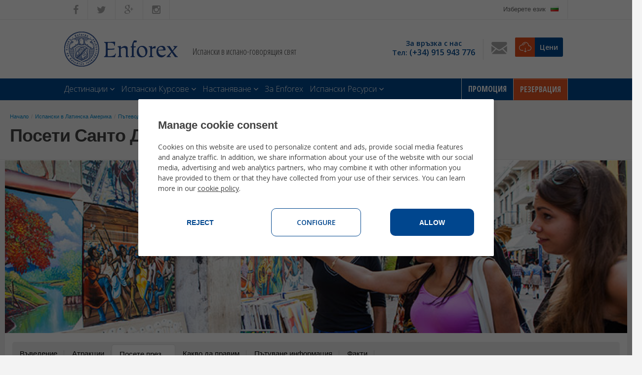

--- FILE ---
content_type: text/html;charset=UTF-8
request_url: https://www.enforex.com/bulgarian/visit-santo-domingo.html
body_size: 11448
content:
<!doctype html><html class="no-js" lang="bg"><head><title>Посети Санто Доминго</title><meta http-equiv="Content-Type" content="text/html; charset=utf-8" /><meta name="DESCRIPTION" content="Открийте най-доброто време да посетите Санто Доминго с Enforex испански училища в Латинска Америка!" /><meta name="KEYWORDS" content="посети санто доминго" /><link rel="canonical" href="https://www.enforex.com/bulgarian/visit-santo-domingo.html" /><meta name="robots" content="all" /><link rel="icon" href="/favicon.ico" type="image/x-icon" /><link rel="stylesheet" href="/css/css.css?css1=/css/v2/ie6.css&css2=/css/v2/main.css&css3=/css/v5/cookies/cookies-GA4.css" type="text/css" />
<script src="/js/js.js?js1=/js/v2/libs/jquery-1.7.2.min.js&js2=/js/v2/libs/jquery.cycle2.min.js&js3=/js/v2/main.js&js4=/js/v4/jquery-3.7.1.min.js&js5=/js/v4/jquery-ui.min.js&js6=/js/v4/cookies/cookies-GA4.js" language="javascript" type="text/javascript"></script>
<script>window.dataLayer=window.dataLayer||[];function gtag(){dataLayer.push(arguments);}if(localStorage.getItem("consentMode")===null){gtag("consent","default",{ad_storage:"denied",ad_personalization:"denied",ad_user_data:"denied",analytics_storage:"denied"});}else{gtag("consent","default",JSON.parse(localStorage.getItem("consentMode")));}</script>
<script>(function(w,d,s,l,i){w[l]=w[l]||[];w[l].push({"gtm.start":new Date().getTime(),event:"gtm.js"});var f=d.getElementsByTagName(s)[0],j=d.createElement(s),dl=l!="dataLayer"?"&l="+l:"";j.async=true;j.src="https://www.googletagmanager.com/gtm.js?id="+i+dl;f.parentNode.insertBefore(j,f);})(window,document,"script","dataLayer","GTM-TZGHTBG");</script> <link href='https://fonts.googleapis.com/css?family=Open+Sans:300,400,600|Open+Sans+Condensed:300,700&subset=cyrillic' rel='stylesheet' type='text/css'><!--[if lt IE 9]><script 
src="/js/v2/libs/html5shiv.js"></script><link rel="stylesheet" href="/css/v2/ie-below-9.css"><![endif]--><link href="//maxcdn.bootstrapcdn.com/font-awesome/4.2.0/css/font-awesome.min.css" rel="stylesheet"></head><body><noscript><iframe src="https://www.googletagmanager.com/ns.html?id=GTM-TZGHTBG"
height="0" width="0" style="display:none;visibility:hidden"></iframe></noscript><header class="header_update"><div class="extra-navigation"><div class="container_16_x inside"><div class="one_half"><ul><li class="social-icons"><a href="http://www.facebook.com/enforexschools"><i class="fa fa-facebook"></i ></a></li><li class="social-icons"><a href="http://www.twitter.com/enforex"><i class="fa fa-twitter"></i ></a></li><li class="social-icons"><a href="https://plus.google.com/109376117619076564183/posts"><i class="fa fa-google-plus"></i ></a></li><li class="social-icons"><a href="https://www.instagram.com/enforex_schools/"><i class="fa fa-instagram"></i ></a></li></ul></div><div class="one_half last text-right"><ul class="pull-right"><li class="language"><a href="javascript:void(0);">Изберете език<span class="flag bg"></span ></a><div id="language-box" class="language-box"><div class="one_fourth"><ul><li class="en"><a href="/visit-santo-domingo.html">English</a></li><li class="es"><a href="/espanol/">Espa&ntilde;ol</a></li><li class="fr"><a href="/espagnol/visiter-santo-domingo.html">Fran&ccedil;ais</a></li><li class="de"><a href="/spanisch/">Deutsch</a></li></ul></div><div class="one_fourth"><ul><li class="it"><a href="/spagnolo/visita-santo-domingo.html">Italiano</a></li><li class="pt"><a href="/espanhol/visitar-santo-domingo.html">Portugu&ecirc;s</a></li><li class="nl"><a href="/spaans/bezoek-santo-domingo.html">Dutch</a></li><li class="cn"><a href="/chinese/">中文</a></li></ul></div><div class="one_fourth"><ul><li class="jp"><a href="/japanese/">日本語</a></li><li class="bg"><a href="/bulgarian/">Bulgarian</a></li><li class="sk"><a href="/spanielcina/">Sloven&#269;ina</a></li><li class="ru"><a href="/russian/">Russian</a></li></ul></div><div class="one_fourth last"><ul><li class="kr"><a href="/korean/">한국어</a></li><li class="cz"><a href="/spanelstina/navstivit-santo-domingo.html">Če&scaron;tina</a></li><li class="in"><a href="/indian/">हिन्दी</a></li><li class="se"><a href="/spanska/">Svenska</a></li></ul></div><div class="clear"></div></div></li></ul></div><div class="clear"></div></div></div><div class="inside relative logo-space"><a href="/"><img alt="Learn Spanish" src="/images/design/logo.png" class="logo-enforex"/></a><span class="slogan">Испански в испано-говорящия свят</span><div class="header-extras"><span class="lg-phone"><span>За връзка с нас</span> Teл: <a href="tel:+34915943776">(+34) 915 943 776</a></span><a href="/bulgarian/contact.html"><img src="/images/design/extras-mail-icon.png"/></a><a href="/download-brochure/" rel="nofollow" class="header-extras__brochure" onclick="window.open(this.href, this.target, 'width=945,height=530,scrollbars=1'); return false;">Цени</a></div></div><nav class="main-top-navigation"><div class="inside relative"><ul class="pull-right"><li class="option-loud"><a href="/promotion/en/">Промоция</a></li><li class="option-loud orange"><a href="https://register.enforex.com/checkout/lightbox/">Резервация</a></li></ul><ul class="pull-left"><li><a href="/bulgarian/destinations.html">Дестинации <i class="fa fa-angle-down"></i ></a><div class="super-menu"><div class="two_third"><a href="/bulgarian/spain.html"><b>Езикови центрове в Испания</b></a><div class="one_fourth"><ul><li><a href="/bulgarian/school-alicante.html"> Аликанте </a></li><li><a href="/bulgarian/school-barcelona.html">Барселона </a></li><li><a href="/bulgarian/school-cadiz.html"> Кадис </a></li></ul></div><div class="one_fourth"><ul><li><a href="/bulgarian/school-granada.html">Гранада </a></li><li><a href="/bulgarian/school-madrid.html"> Мадрид </a></li><li><a href="/bulgarian/school-malaga.html"> Малага </a></li></ul></div><div class="one_fourth"><ul><li><a href="/bulgarian/school-marbella.html">Марбеля </a></li><li><a href="/bulgarian/school-pamplona.html"> Памплона </a></li><li><a href="/bulgarian/school-salamanca.html"> Саламанка </a></li></ul></div><div class="one_fourth last"><ul><li><a href="/bulgarian/school-sevilla.html">Севиля </a></li><li><a href="/bulgarian/school-tenerife.html"> Тенерифе </a></li><li><a href="/bulgarian/school-valencia.html"> Валенсия </a></li></ul></div><div class="clear"></div><a href="/bulgarian/latinamerica.html"><b>Езикови центрове в Латинска Америка</b></a><div class="one_fourth"><ul><li><a href="/bulgarian/schools-argentina.html">Аржентина </a></li><li><a href="/bulgarian/schools-bolivia.html">Боливия</a></li><li><a href="/bulgarian/schools-chile.html">Чили</a></li></ul></div><div class="one_fourth"><ul><li><a href="/bulgarian/schools-costa-rica.html">Коста Рика </a></li><li><a href="/bulgarian/schools-cuba.html">Куба</a></li><li><a href="/bulgarian/schools-dominican-republic.html">Доминиканска република</a></li></ul></div><div class="one_fourth"><ul><li><a href="/bulgarian/schools-ecuador.html">Еквадор</a></li><li><a href="/bulgarian/schools-guatemala.html">Гватемала</a></li><li><a href="/bulgarian/schools-mexico.html">Мексико</a></li></ul></div><div class="one_fourth last"><ul><li><a href="/bulgarian/schools-peru.html">Перу</a></li></ul></div><div class="clear"></div><a href="https://www.enforex.com/bulgarian/summercamps/"><b>Летни лагери</b></a><div class="one_fourth"><ul><li>Барселона</li><li>Мадрид</li></ul></div><div class="one_fourth"><ul><li>Марбеля</li><li>Саламанка</li></ul></div><div class="one_fourth"><ul><li>Валенсия</li></ul></div><div class="clear"></div></div><div class="clear"></div></div></li><li><a href="/bulgarian/spain.html">Испански Курсове <i class="fa fa-angle-down"></i ></a><div class="super-menu more-compact"><div class="two_third"><div class="super-menu-tabs"><a href="javascript:void(0);" class="active" id="list-spain"><h3>Испански Курсове в Испания</h3></a><a href="javascript:void(0);" class="show-list-latin" id="list-latin"><h3>Испански Курсове в Латинска Америка</h3></a><div class="clear"></div></div><div class="sm-tab active list-spain"><div class="one_fourth"><a href="/bulgarian/courses-general.html"><b>Общи Интензивни Курсове по Испански</b></a><ul><li><a href="/bulgarian/courses-short.html">Интензивни и суперинтензивни курсове </a></li><li><a href="/bulgarian/courses-long.html">Дългосрочни курсове</a></li><li>Курс от един семестър или една година</li><li><a href="/bulgarian/courses-travelling.html">Програма Travel &amp; Learn Spanish </a></li></ul></div><div class="one_fourth"><a href="/bulgarian/courses-special.html"><b>Специални Курсове по Испански</b></a><ul><li><a href="/bulgarian/courses-oneonone.html">Индивидуални курсове</a></li><li><a href="/bulgarian/courses-dele.html">Подготовка за изпита DELE</a></li><li><a href="/bulgarian/courses-christmas.html">Коледни курсове</a></li><li><a href="/bulgarian/courses-golden.html">Курсове за възрастни над 50г</a></li><li><a href="/bulgarian/courses-group.html">Курсове за групи, пътуващи заедно </a><br></li></ul></div><div class="one_fourth"><b>Академични Курсове по Испански</b><ul><li>Курс по испанска литература</li><li>Курс по испанска история</li><li>Курс по испанска история на изкуството</li></ul></div><div class="one_fourth last"><a href="/bulgarian/courses-junior.html"><b>Испански Курсове за Ученици</b></a><ul><li><a href="/bulgarian/courses-teenager.html"> Интензивни курсове за ученици </a></li><li><a href="/bulgarian/courses-highschool.html">Година в гимназия в Испания</a></li><li><a href="/bulgarian/summercamps/">Летни езикови лагери</a><br></li></ul><a href="/bulgarian/courses-active.html"><b>Испански+ Спорт</b></a><ul><li><a href="/bulgarian/courses-flamenco.html">Научи Фламенко</a></li><li><a href="/bulgarian/courses-golf.html">Голф в Марбеля </a></li><li><a href="/bulgarian/courses-tennis.html">Тенис уроци</a></li><li><a href="/bulgarian/courses-scuba-diving.html">Гмуркане в Тенерифе</a></li></ul></div><div class="clear"></div></div><div class="sm-tab list-latin" style="padding-top:18px;"><div class="one_fourth"><ul><li><a href="/bulgarian/courses-business-exams.html">Курс по бизнес испански + изпит от Търговската Камара </a></li><li>Испански за мениджъри- Индивидуални курсове </li><li><a href="/bulgarian/courses-business-internship.html">Стаж в Испания</a></li><li><a href="/bulgarian/courses-medical.html">Испански за медици</a></li><li><a href="/bulgarian/courses-engineers.html">Испански за инженери </a></li><li><a href="/bulgarian/courses-teacher.html">Курсове за подготовка на учители по испански</a></li></ul></div><div class="one_fourth"><ul><li><a href="/bulgarian/courses-latinamerica-intensive.html">Интензивни курсове по испански</a></li><li><a href="/bulgarian/courses-super-intensive.html">Суперинтензивни курсове по испански</a></li><li><a href="/bulgarian/courses-latinamerica-intensive.html">Полуинтензивни курсове по испански</a></li><li><a href="/bulgarian/courses-executive.html">Индивидуални курсове по испански</a></li></ul></div><div class="one_fourth"><ul><li><a href="/bulgarian/courses-private.html">Частни уроци по испански </a></li><li><a href="/bulgarian/courses-dele-mexico.html">Подготовка за изпита DELE</a></li><li><a href="/bulgarian/courses-teacher-mexico.html">Курсове за преподаватели по испански</a></li><li><a href="/bulgarian/courses-medical-spanish.html">Курсове по испански за медици </a></li></ul></div><div class="one_fourth"><ul><li>Коледни програми</li><li><a href="/bulgarian/courses-volunteer.html">Програми за доброволци</a></li><li><a href="/bulgarian/courses-activa.html">Испански + Развлечения </a></li><li><a href="/bulgarian/courses-cuban-music.html">Кубинска музика + Испански</a></li></ul></div><div class="one_fourth last"><ul class="flist"><li><a href="/bulgarian/courses-cuban-dance.html">Кубински танци + Испански</a></li><li><a href="/bulgarian/courses-tango.html">Научи Танго + Испански </a></li><li><a href="/bulgarian/courses-salsa.html">Научи Салса + Испански </a></li><li><a href="/bulgarian/courses-cooking.html">Курсове по готварство в Мексико</a></li></ul></div><div class="clear"></div></div></div><div class="clear"></div></div></li><li><a href="/bulgarian/accommodation.html">Настаняване <i class="fa fa-angle-down"></i ></a><div class="super-menu"><div class="two_third"><div class="one_half"><a href="/bulgarian/accommodation-spain.html"><b>Spain Accommodations</b></a><ul><li><a href="/bulgarian/accommodation-host-family.html">Приемни семейства </a></li><li><a href="/bulgarian/accommodation-shared-apartments.html">Общи апартаменти </a></li><li><a href="/bulgarian/accommodation-student-residences.html">Студентски общежития </a></li><li><a href="/bulgarian/accommodation-hotels-private-apartments.html">Самостоятелни апартаменти </a></li></ul></div><div class="one_half last"><a href="/bulgarian/accommodation-latinamerica.html"><b>Latin America Accommodations</b></a><ul><li><a href="/bulgarian/accommodation-latinamerica-families.html">Приемни семейства </a></li><li><a href="/bulgarian/accommodation-latinamerica-apartments.html">Общи апартаменти </a></li><li><a href="/bulgarian/accommodation-latinamerica-residences.html">Студентски общежития </a></li><li><a href="/bulgarian/accommodation-latinamerica-hotels.html">Хотели и самостоятелни апартаменти </a></li></ul></div><div class="clear"></div></div><div class="clear"></div></div></li><li><a href="/bulgarian/enforex.html">За Enforex</a></li><li class="relative"><a href="/bulgarian/resources.html">Испански Ресурси <i class="fa fa-angle-down"></i ></a><ul class="submenu-simple"><li><a href="/bulgarian/culture/">Испанска Култура</a></li><li><a href="/bulgarian/language/">Езикови инструменти</a></li></ul></li></ul></div></div><div class="clear"></div></nav></header><div class="main" role="main"><div class="wide"><div class="container_940 relative"><div class="addressbar"><a href="/bulgarian/">Начало</a>/<a href="/bulgarian/latinamerica.html">Испански в Латинска Америка</a>/<a href="/bulgarian/latin-america-guide.html">Пътеводители</a>/<a href="/bulgarian/santo-domingo-guide.html">Санто Доминго</a>/<a href="/bulgarian/visit-santo-domingo.html">Посети Санто Доминго</a></div><h1>Посети Санто Доминго</h1><a href="/visor/ajax/list.html?list=bg" class="button orange brochure-drop loadlink"><span class="ico-download">Цени и Безплатна Брошура</span></a></div></div><div id="map_wrap"><div id="map_canvas" class="relative"></div></div><div class="photo-box"><div class="photo-block"><img src="/images/cities/latin-america/republica-dominicana-santo-domingo.jpg" alt="Посети Санто Доминго" /></div><div class="info-block"><div class="inner-17"><span class="title">Enforex</span><div class="info-popular-destinations"><div class="info-popular-nav"><a class="prev"></a><a class="next"></a></div><div class="info-popular-slider cycle-slideshow" data-cycle-log="false" data-cycle-fx="scrollHorz" data-cycle-timeout="0" data-cycle-prev=".info-popular-nav .prev" data-cycle-next=".info-popular-nav .next" data-cycle-slides="> div"><div><img alt="Barcelona" src="/images/design/barcelona.png" class="alignleft"/><a href="/bulgarian/spain.html" class="popular-title">Научете испански в Испания</a><p>хубаво време, отлична кухня, дружелюби жители, богата култура и традиции, вълнуваща история и разнообразна природа.</p></div><div><img alt="Madrid" src="/images/mexico.jpg" class="alignleft"/><a href="/bulgarian/latinamerica.html" class="popular-title">Испански в Латинска Америка </a><p>Всяка държава и всеки регион предлага нещо различно - било то в културен, етнически или географски аспект. </p></div></div></div><div class="info-quick-buttons"><div class="one_half"><a href="/bulgarian/spanish-schools.html" class="info-courses">Enforex Училища по Испански</a></div><div class="one_half last"><a href="/bulgarian/prices.html" class="info-calendar">Цени и Дати</a></div><div class="clear"></div></div></div></div><div class="clear"></div></div><div class="container_16 content relative" style="background:none;"><div class="grid_16"><div id="main-tabs" class="tabs"><a href="/bulgarian/santo-domingo-guide.html">Въведение</a><a href="/bulgarian/santo-domingo-attractions.html">Атракции</a><a href="/bulgarian/visit-santo-domingo.html" class="current">Посете през...</a><a href="/bulgarian/do-santo-domingo.html">Какво да правим</a><a href="/bulgarian/santo-domingo-travel.html">Пътуване информация</a><a href="/bulgarian/santo-domingo-facts.html">Факти</a><div class="clear"></div></div><article class="grid_12 alpha"><h2>Да посетим Санто Доминго през ... </h2><p><strong>Карнавалиl<br /></strong>Цялата страна се изпъстря от карнавални фестивали, които се провеждат всяка година през февруари. Най-добрите партита са в Санто Доминго, където ще се забавлявате с огромни улични паради, костюми, музика и много други. </p><p><strong>Латиноамерикански музикални фестивали </strong><br /> Музикалният фестивал провеждан всяка година на олимпийския стадион на Санто Доминго, привлича големите имена на латиноамериканската сцена, особено в жанрове като салса, джаз, меренге и бачата. </p><img alt="Санто Доминго" src="/img/comercial/santo-domingo-merengue-festival.jpg" class="img_s alignright" title="Санто Доминго Меренге фестивали"/><p><strong>Меренге фестивали </strong><br /> Санто Доминго е известно с Меренге сцената, и е съвсем нормално в града да се провежда голям Меренге фестивал. Двуседмичното почитане на Меренгето е всяка година в края на юли и началото на август . </p><p><strong>Време </strong><br /> С тропическия си климат, наистина почти няма лош сезон за посещение на Санто Доминго. Времето е топло и приятно дори през дъждовния сезон, когато може да очаквате порои, но дъжда обикновено спира след час и небето се изяснява. </p><div id="content-blocks-2d"><div class="box"><div class="title">Още за Санто Доминго </div><ul><li><a href="/bulgarian/santo-domingo-guide.html">Санто Доминго пътеводител </a></li><li><a href="/bulgarian/santo-domingo-attractions.html">Санто Доминго атракции </a></li><li><a href="/bulgarian/do-santo-domingo.html">Какво да правим в Санто Доминго </a></li><li><a href="/bulgarian/santo-domingo-travel.html">Санто Доминго пътуване </a></li><li><a href="/bulgarian/santo-domingo-facts.html">Санто Доминго факти </a></li></ul></div><div class="box"><div class="title">Испански в Доминикан. република </div><ul><li><a href="/bulgarian/school-santo-domingo.html">Испанско училище Санто Доминго </a></li><li><a href="/bulgarian/course-santo-domingo.html">Испански курсове Санто Доминго </a></li><li><a href="/bulgarian/accommodations-santo-domingo.html">Санто Доминго настаняване </a></li><li><a href="/bulgarian/activities-dominican-republic.html">Доминик.реп. екскурзии &amp; дейности </a></li><li><a href="/bulgarian/photo-dominican-republic.html">Доминик. република фото галерия </a></li></ul></div></div><div id="lists"><div class="title">Още пътеводители за Доминиканска република </div><ul><li><a href="/bulgarian/sosua-guide.html">Пътеводител Сосуа </a></li></ul></div><div class="clear"></div></article><aside class="grid_4 omega"><h4 class="related-title"><span>Special offer</span></h4><div class="promo-container relative" id="slider1"><div class="promo-slider"></div><div class="slider-nav"><a href="/bulgarian/visit-santo-domingo.html#" class="prev">Prev</a><a href="/bulgarian/visit-santo-domingo.html#" class="next">Next</a></div><div class="cycle-pager"></div></div><div id="floatwrap"><div id="floatblock"><div id="subscribeform" class="contact-form-sidebar validateSimpleForm"><div class="contact-form-sidebar-title relative">&#1047;&#1072; &#1050;&#1086;&#1085;&#1090;&#1072;&#1082;&#1090; <div class="brochure-arrow-down"></div></div><form action="/servletFormularios?id_formulario=1651" method="post" name="contact form" ><input class="bdtuid" name="bdtuid" type="hidden"/><input type="hidden" name="web_url_formulario" value="https://www.enforex.com/bulgarian/visit-santo-domingo.html" /><input name="firstname" type="text" value="&#1048;&#1084;&#1077;*" class="field validate" /><input name="lastname" type="text" value="&#1060;&#1072;&#1084;&#1080;&#1083;&#1080;&#1103; *" class="field validate" /><select name="country" class="validate" id="pais" ><option value="NOT SELECTED" >Държава</option><option value="AFGANISTAN" >АВГАНИСТАН</option><option value="ALBANIA" >АЛБАНИЯ</option><option value="ALGERIA" >АЛЖИР</option><option value="ANDORRA" >AНДОРА</option><option value="ANGOLA" >AНГОЛА</option><option value="ANTIGUA" >АНТИГУА</option><option value="ANTILLAS" >AНТИЛИТЕ</option><option value="ARGENTINA" >AРЖЕНТИНА</option><option value="ARMENIA" >AРМЕНИЯ</option><option value="ARUBA" >AРУБА</option><option value="AUSTRALIA" >AВСТРАЛИЯ</option><option value="AUSTRIA" >AВСТРИЯ</option><option value="AZERBAIJAN" >АЗЕРБЕЙДЖАН</option><option value="BAHAMAS" >БАХАМИТЕ</option><option value="BAHREIN" >БАХРЕЙН</option><option value="BANGLADESH" >БАНГЛАДЕШ</option><option value="BARBADOS" >БАРБАДОС</option><option value="BELGIUM" >БЕЛГИЯ</option><option value="BELIZE" >БЕЛИЗ</option><option value="BELORUSSIA" >БЕЛАРУС</option><option value="BENIN" >БЕНИН</option><option value="BERMUDA" >БЕРМУДА</option><option value="BOLIVIA" >БОЛИВИЯ</option><option value="BONAIRE" >БОНЕР</option><option value="BOSNIA HERZEGOVINA" >БОСНЯ И ХЕРЦЕГОВИНА</option><option value="BOTSWANA" >БОТСВАНА</option><option value="BRAZIL" >БРАЗИЛИЯ</option><option value="BRITISH GUYANA" >БРИТАНСКА ГВИАНА</option><option value="BULGARIA" >БЪЛГАРИЯ</option><option value="BURKINA FASO" >БУРКИНА ФАСО</option><option value="BURMA" >БУРМА</option><option value="BURUNDI" >БУРУНДИ</option><option value="CAMBODIA" >КАМБОДЖА</option><option value="CAMEROON" >КАМЕРУН</option><option value="CANADA" >КАНАДА</option><option value="CAPE VERDE" >КАБО ВЕРДЕ</option><option value="CAYMAN ISLANDS" >КАЙМАНОВИ ОСТРОВИ</option><option value="CHILE" >ЧИЛИ</option><option value="CHINA" >КИТАЙ</option><option value="COLOMBIA" >КОЛУМБИЯ</option><option value="COSTA RICA" >КОСТА РИКА</option><option value="CROATIA" >ХЪРВАТИЯ</option><option value="CUBA" >КУБА</option><option value="CURA&Ccedil;AO" >КУРАСАО</option><option value="CYPRUS" >КИПЪР</option><option value="CZECH REPUBLIC" >ЧЕХИЯ</option><option value="DEMCR.REP. OF CONGO" >ДЕМОКР. РЕП. КОНГО</option><option value="DENMARK" >ДАНИЯ</option><option value="DOMINICA" >ДОМИНИКА</option><option value="DOMINICAN REPUBLIC" >ДОМИНИКАНСКА РЕПУБЛИКА</option><option value="DUTCH ANTILLES" >ХОЛАНДСКИ АНТИЛИ</option><option value="ECUADOR" >ЕКВАДОР</option><option value="EGYPT" >EГИПЕТ</option><option value="EL SALVADOR" >ЕЛ САЛВАДОР</option><option value="ESTONIA" >ЕСТОНИЯ</option><option value="ETHIOPIA" >ЕТИОПИЯ</option><option value="FEROE ISLANDS" >ФАРЬОРСКИТЕ ОСТРОВИ</option><option value="FIJI ISLANDS" >ФИДЖИ</option><option value="FINLAND" >ФИНЛАНДИЯ</option><option value="FRANCE" >ФРАНЦИЯ</option><option value="FRENCH GUINEA" >ФРЕНСКА ГВИНЕА</option><option value="FRENCH POLYNESIA" >ФРЕНСКА ПОЛИНЕЗИЯ</option><option value="GABON" >ГАБОН</option><option value="GAMBIA" >ГАМБИЯ</option><option value="GEORGIA" >ГРУЗИЯ</option><option value="GERMANY" >ГЕРМАНИЯ</option><option value="GHANA" >ГАНА</option><option value="GIBRALTAR" >ГИБРАЛТАР</option><option value="GREECE" >ГЪРЦИЯ</option><option value="GUADALUPE ISLAND" >ГВАДЕЛУПЕ</option><option value="GUAM" >ГУАМ</option><option value="GUATEMALA" >ГВАТЕМАЛА</option><option value="GUINEA BISSAU" >ГВИНЕАЯ БИСАУ</option><option value="GUINEA ECUATORIAL" >ЕКВАТОРИАЛНА ГВИНЕЯ</option><option value="GUYANA" >ГВИАНА</option><option value="HAITI" >ХАИТИ</option><option value="HAWAII" >ХАВАЙ</option><option value="HOLLAND" >ХОЛАНДИЯ</option><option value="HONDURAS" >ХОНДУРАС</option><option value="HONG KONG" >ХОНГ КОНГ</option><option value="HUNGARY" >УНГАРИЯ</option><option value="ICELAND" >ИСЛАНДИЯ</option><option value="INDIA" >ИНДИЯ</option><option value="INDONESIA" >ИНДОНЕЗИЯ</option><option value="IRAN" >ИРАН</option><option value="IRAQ" >ИРАК</option><option value="IRELAND" >ИРЛАНДИЯ</option><option value="ISRAEL" >ИЗРАЕЛ</option><option value="ITALY" >ИТАЛИЯ</option><option value="IVORY COAST" >КОТ Д'ИВОАР</option><option value="JAMAICA" >ЯМАЙКА</option><option value="JAPAN" >ЯПОНИЯ</option><option value="JORDAN" >ЙОРДАНИЯ</option><option value="KAZAKHSTAN" >КАЗАХСТАН</option><option value="KENYA" >КЕНИЯ</option><option value="KIRIBATI" >КИРИБАТИ</option><option value="KUWAIT" >КУВЕЙТ</option><option value="KYRGYZ REPUBLIC" >КИРГИЗСТАН</option><option value="LATVIA" >ЛАТВИЯ</option><option value="LEBANON" >ЛИВАН</option><option value="LIBYA" >ЛИБИЯ</option><option value="LIECHTENSTEIN" >ЛИХТЕНЩАЙН</option><option value="LITHUANIA" >ЛИТВА</option><option value="LUXEMBOURG" >ЛЮКСЕМБУРГ</option><option value="MACEDONIA" >МАКЕДОНИЯ</option><option value="MADAGASCAR" >МАДАГАСКАР</option><option value="MALAWI" >МАЛАВИ</option><option value="MALAYSIA" >МАЛАЙЗИЯ</option><option value="MALTA" >МАЛТА</option><option value="MARTINICA" >МАРТИНИКА</option><option value="MAURITANIA" >МАВРИТАНИЯ</option><option value="MEXICO" >МЕКСИКО</option><option value="MICRONESIA" >МИКРОНЕЗИЯ</option><option value="MOLDOVA" >МОЛДОВА</option><option value="MONACO" >МОНАКО</option><option value="MONGOLIA" >МОНГОЛИЯ</option><option value="MORROCO" >МАРОКО</option><option value="NAMIBYA" >НАМИБИЯ</option><option value="NEPAL" >НЕПАЛ</option><option value="NETHERLANDS" >НИДЕРЛАНДИЯ</option><option value="NEW ZEALAND" >НОВА ЗЕЛАНДИЯ</option><option value="NICARAGUA" >НИКАРАГУА</option><option value="NIGERIA" >НИГЕРИЯ</option><option value="NORWAY" >НОРВЕГИЯ</option><option value="NUEVA CALEDONIA" >НОВА КАЛЕДОНИЯ</option><option value="OMAN" >ОМАН</option><option value="PAKISTAN" >ПАКИСТАН</option><option value="PALESTINE" >ПАЛЕСТИНА</option><option value="PANAMA" >ПАНАМА</option><option value="PARAGUAY" >ПАРАГВАЙ</option><option value="PERU" >ПЕРУ</option><option value="POLAND" >ПОЛША</option><option value="PORTUGAL" >ПОРТУГАЛИЯ</option><option value="PUERTO RICO" >ПУЕРТО РИКО</option><option value="QATAR" >КАТАР</option><option value="REPUBLIC OF MALDIVES" >МАЛДИВСКА РЕПУБЛИКА</option><option value="REPUBLIC OF THE CONGO" >РЕПУБЛИКА КОНГО</option><option value="REUNION ISLANDS" >РЕЮНИОН</option><option value="ROMANIA" >РУМЪНИЯ</option><option value="RUSSIA" >РУСИЯ</option><option value="SAN VICENTE AND GRANADINAS" >СЕЙНТ ВИНСЕНТ И ГРАНАДИНИ</option><option value="SAUDI ARABIA" >САУДИТСКА АРАБИЯ</option><option value="SENEGAL" >СЕНЕГАЛ</option><option value="SERBIA AND MONTENEGRO" >СЪРБИЯ И ЧЕРНА ГОРА</option><option value="SEYCHELLES ISLANDS" >СЕЙШЕЛИ</option><option value="SIERRA LEONA" >СИЕРА ЛЕОНЕ</option><option value="SINGAPORE" >СИНГАПУР</option><option value="SLOVAKIA" >СЛОВАКИЯ</option><option value="SLOVENIA" >СЛОВЕНИЯ</option><option value="SOUTH AFRICA" >ЮЖНА АФРИКА</option><option value="SOUTH KOREA" >ЮЖНА КОРЕА</option><option value="SPAIN" >ИСПАНИЯ</option><option value="SRI-LANKA" >ШРИ ЛАНКА</option><option value="St. KITTS" >СЕЙНТ КИТС</option><option value="St. MARTEEN" >СИНТ МАРТЕН</option><option value="SUDAN" >СУДАН</option><option value="SURINAM" >СУРИНАМ</option><option value="SWAZILAND" >СВАЗИЛЕНД</option><option value="SWEDEN" >ШВЕЦИЯ</option><option value="SWITZERLAND" >ШВЕЙЦАРИЯ</option><option value="SYRIA" >СИРИЯ</option><option value="TAIWAN" >ТАЙВАН</option><option value="TANZANIA" >ТАНЗАНИЯ</option><option value="THAILAND" >ТАЙЛАНД</option><option value="THE PHILIPPINES" >ФИЛИПИНИТЕ</option><option value="THE UNITED KINGDOM" >ОБЕДИНЕНОТО КРАЛСТВО</option><option value="THE UNITED STATES" >САЩ</option><option value="TOGO" >ТОГО</option><option value="TONGA" >ТОНГА</option><option value="TRINIDAD" >ТРИНИДАД</option><option value="TUNISIA" >ТУНИС</option><option value="TURKEY" >ТУРЦИЯ</option><option value="TURKMENISTAN" >ТУРКМЕНИСТАН</option><option value="TURKS AND CAICOS ISLANDS" >ТЪРКС И КАЙКОС</option><option value="UGANDA" >УГАНДА</option><option value="UKRAINE" >УКРАЙНА</option><option value="UNITED ARAB EMIRATES" >ОБЕДИНЕНИТЕ АРАБСКИ ЕМИРСТВА</option><option value="UNITED KINGDOM" >ОБЕДИНЕНОТО КРАЛСТВО</option><option value="UNITED STATES" >САЩ</option><option value="URUGUAY" >URUGUAY</option><option value="USA" >САЩ</option><option value="UZBEKISTAN" >УЗБЕКИСТАН</option><option value="VANUATU" >ВАНУАТУ</option><option value="VENEZUELA" >ВЕНЕЦУЕЛА</option><option value="VIETNAM" >ВИЕТНАМ</option><option value="VIRGIN ISLANDS" >ВИРДЖИНСКИТЕ ОСТРОВИ</option><option value="WEST INDIES" >ЗАПАДНИ ИНДИИ</option><option value="YEMEN" >ЙЕМЕН</option><option value="YUGOSLAVIA" >ЮГОСЛАВИЯ</option><option value="ZAMBIA" >ЗАМБИЯ</option><option value="ZIMBABWE" >ЗИМБАБВЕ</option></select><input name="email" type="text" value="E&#1084;&#1077;&#1081;&#1083; *" class="field validate" /><textarea name="message" >&#1050;&#1086;&#1084;&#1077;&#1085;&#1090;&#1072;&#1088;</textarea><p class="small form-policy"><input name="terms" type="checkbox" value="yes" class="validate" /><a href="/bulgarian/privacy-policy.html" onclick="window.open(this.href, this.target, 'width=620,height=510,scrollbars=1'); return false;">&#1044;&#1072;, &#1089;&#1098;&#1075;&#1083;&#1072;&#1089;&#1077;&#1085;/&#1072; &#1089;&#1098;&#1084; &#1089; &#1091;&#1089;&#1083;&#1086;&#1074;&#1080;&#1103;&#1090;&#1072; &#1085;&#1072; Enforex &#1079;&#1072; &#1080;&#1079;&#1087;&#1086;&#1083;&#1079;&#1074;&#1072;&#1085;&#1077; &#1085;&#1072; &#1083;&#1080;&#1095;&#1085;&#1080;&#1090;&#1077; &#1076;&#1072;&#1085;&#1085;&#1080;. </a></p><input name="submit" type="submit" value="Изпрати!" class="button darkgrey submit" /></form></div></div></div></aside><div class="clear"></div><hr/><div class="one_third" style="text-align: center;"><a href="https://register.enforex.com/checkout/lightbox/" class="button orange">&#1056;&#1077;&#1079;&#1077;&#1088;&#1074;&#1080;&#1088;&#1072;&#1081;&#1090;&#1077; &#1050;&#1091;&#1088;&#1089;! </a></div><div class="two_third last"><h3 style="margin:0;">&#1048;&#1079;&#1073;&#1077;&#1088;&#1077;&#1090;&#1077; &#1082;&#1091;&#1088;&#1089; &#1080; &#1085;&#1072;&#1087;&#1088;&#1072;&#1074;&#1077;&#1090;&#1077; &#1088;&#1077;&#1079;&#1077;&#1088;&#1074;&#1072;&#1094;&#1080;&#1103;! </h3><small>20 &#1074;&#1080;&#1076;&#1072; &#1050;&#1091;&#1088;&#1089;&#1086;&#1074;&#1077; &#1087;&#1086; &#1048;&#1089;&#1087;&#1072;&#1085;&#1089;&#1082;&#1080;, &#1086;&#1090; &#1082;&#1086;&#1080;&#1090;&#1086; &#1076;&#1072; &#1080;&#1079;&#1073;&#1080;&#1088;&#1072;&#1090;&#1077;, &#1059;&#1089;&#1083;&#1091;&#1075;&#1080; &#1080; &#1053;&#1072;&#1089;&#1090;&#1072;&#1085;&#1103;&#1074;&#1072;&#1085;&#1077;. </small></div><div class="clear"></div><hr /></div></nav> --></div></div><footer><div class="container_12 relative"><div class="grid_3"><div class="footer-logo"><img alt="Enforex logo" src="/images/design/logo-mini.png"/></div><p class="flogoslogan">Испански в испано-говорящия свят</p></div><div class="grid_3 flinks"><div class="one_half"><ul><li><a href="/bulgarian/enforex.html">За Enforex</a></li><li><a href="/bulgarian/contact.html">За Контакт</a></li></ul></div><div class="one_half last"><ul><li>Каталог</li><li><a href="/sitemap-bu.html">Sitemap</a></li></ul></div><div class="clear"></div></div><div class="grid_3 padtop18"><ul class="contact-list"><li><div class="one_half"><div class="info-icon ico-address"></div><strong>Адрес:</strong></div><div class="one_half last"> Gustavo Fern&aacute;ndez Balbuena, 11<br/> 28002 Madrid, Spain </div><div class="clear"></div></li></ul></div><div class="grid_3 padtop18"><ul class="contact-list"><li><div class="one_half"><div class="info-icon ico-phone"></div><strong>Teл / Факс:</strong></div><div class="one_half last"> (+34) 91 594 37 76<br/>(+34) 915 945 159 </div><div class="clear"></div></li></ul></div><div class="clear"></div><div class="grid_12 copy"> &copy; 1989 - <script>document.write(new Date().getFullYear());</script> Ideal Education Group S.L. All rights reserved, <a href="/bulgarian/privacy-policy.html" rel="nofollow" onclick="window.open(this.href, this.target, 'width=620,height=510,scrollbars=1'); return false;">Защита на личните данни</a> - <a href="/payment.html" rel="nofollow" onclick="window.open(this.href, this.target, 'width=620,height=510,scrollbars=1'); return false;">General conditions</a><div class="fsocial"><a href="http://www.facebook.com/enforexschools?page=social-networks"><img alt="facebook logo" src="/images/design/facebook.png"/></a><a href="http://www.twitter.com/enforex?page=social-networks"><img alt="twitter logo" src="/images/design/twitter.png"/></a><a href="https://plus.google.com/109376117619076564183/posts?page=social-networks"><img alt="instagram logo" src="/images/design/instagram.png"/></a></div></div><div class="clear"></div></div></footer><div class = "cookies-container" style = "display: none"><div class = "cookie-consent-banner"><div class = "cookie-consent-banner-intro"><h5>Manage cookie consent</h5><p>Cookies on this website are used to personalize content and ads, provide social media features and analyze traffic. In addition, we share information about your use of the website with our social media, advertising and web analytics partners, who may combine it with other information you have provided to them or that they have collected from your use of their services. You can learn more in our <a href="/privacy-policy.html">cookie policy</a>.</p></div><div class = "cookie-consent-options" style = "display: none"><div class = "cookie-consent-options-each"><div class = "checkbox-wrapper"><label for = "consent-necessary">Technically necessary </label><div class = "necessary-wrapper"><span>Always active</span><div class = "checkbox-wrapper-inner"><input checked="yes" disabled="yes" name="consent-necessary" type="checkbox" value="Necessary" class="sc-gJwTLC ikxBAC cookies-input-necessary" id="consent-necessary" style="cursor: not-allowed" hidden="yes" /><input type="hidden" name="hdd_consent-necessary" value="si"/><img src="/images/icons/chevron-down-solid.svg" class="ul-arrow arrow-necessary"/></div></div></div><p class = "text-necessary" style = "display: none">Necessary cookies help make a website usable by enabling basic functions such as page navigation and access to secure areas of the website. The website cannot function properly without these cookies.</p></div><div class = "options-divider"></div><div class = "cookie-consent-options-each"><div class = "checkbox-wrapper"><label for = "consent-analytics">Analytics</label><div class = "checkbox-wrapper-inner"><input name="consent-analytics" type="checkbox" value="Analytics" class="sc-gJwTLC ikxBAC" id="consent-analytics" /><img src="/images/icons/chevron-down-solid.svg" class="ul-arrow arrow-analytics"/></div></div><p class = "text-analytics" style = "display: none"> Statistical cookies help website owners understand how visitors interact with websites by gathering and providing information in an anonymous form. </p></div><div class = "options-divider"></div><div class = "cookie-consent-options-each"><div class = "checkbox-wrapper"><label for = "consent-preferences">Preferences</label><div class = "checkbox-wrapper-inner"><input name="consent-preferences" type="checkbox" value="Preferences" class="sc-gJwTLC ikxBAC" id="consent-preferences" /><img src="/images/icons/chevron-down-solid.svg" class="ul-arrow arrow-preferences"/></div></div><p class = "text-preferences" style = "display: none"> Preference cookies allow the website to remember information that changes the way the site behaves or looks, such as your preferred language or the region you are in. </p></div><div class = "options-divider"></div><div class = "cookie-consent-options-each"><div class = "checkbox-wrapper"><label for = "consent-marketing">Marketing</label><div class = "checkbox-wrapper-inner"><input name="consent-marketing" type="checkbox" value="Marketing" class="sc-gJwTLC ikxBAC" id="consent-marketing" /><img src="/images/icons/chevron-down-solid.svg" class="ul-arrow arrow-marketing"/></div></div><p class = "text-marketing" style = "display: none">Marketing cookies are used to track visitors on web pages. This is used to show ads that are more relevant and attractive to the individual user, and therefore more valuable to publishers and third-party advertisers.</p></div></div><div class = "cookie-consent-button-wrapper"><button id = "btn-reject-all" class = "cookie-consent-button btn-grayscale"> Reject </button><div class = "cookie-consent-button btn-outline btn-cookies-config"> Configure </div><button id = "btn-accept-some" class = "cookie-consent-button btn-outline btn-accept-some" style = "display: none"> Accept selection </button><button id = "btn-accept-all" class = "cookie-consent-button btn-success"> Allow </button></div></div></div></body></html>

--- FILE ---
content_type: text/javascript
request_url: https://www.enforex.com/js/js.js?js1=/js/v2/libs/jquery-1.7.2.min.js&js2=/js/v2/libs/jquery.cycle2.min.js&js3=/js/v2/main.js&js4=/js/v4/jquery-3.7.1.min.js&js5=/js/v4/jquery-ui.min.js&js6=/js/v4/cookies/cookies-GA4.js
body_size: 164189
content:
/* jQuery v1.7.2 jquery.com | jquery.org/license */
(function(a,b){function cy(a){return f.isWindow(a)?a:a.nodeType===9?a.defaultView||a.parentWindow:!1
}function cu(a){if(!cj[a]){var b=c.body,d=f("<"+a+">").appendTo(b),e=d.css("display");
d.remove();if(e==="none"||e===""){ck||(ck=c.createElement("iframe"),ck.frameBorder=ck.width=ck.height=0),b.appendChild(ck);
if(!cl||!ck.createElement){cl=(ck.contentWindow||ck.contentDocument).document,cl.write((f.support.boxModel?"<!doctype html>":"")+"<html><body>"),cl.close()
}d=cl.createElement(a),cl.body.appendChild(d),e=f.css(d,"display"),b.removeChild(ck)
}cj[a]=e}return cj[a]}function ct(a,b){var c={};f.each(cp.concat.apply([],cp.slice(0,b)),function(){c[this]=a
});return c}function cs(){cq=b}function cr(){setTimeout(cs,0);return cq=f.now()}function ci(){try{return new a.ActiveXObject("Microsoft.XMLHTTP")
}catch(b){}}function ch(){try{return new a.XMLHttpRequest}catch(b){}}function cb(a,c){a.dataFilter&&(c=a.dataFilter(c,a.dataType));
var d=a.dataTypes,e={},g,h,i=d.length,j,k=d[0],l,m,n,o,p;for(g=1;g<i;g++){if(g===1){for(h in a.converters){typeof h=="string"&&(e[h.toLowerCase()]=a.converters[h])
}}l=k,k=d[g];if(k==="*"){k=l}else{if(l!=="*"&&l!==k){m=l+" "+k,n=e[m]||e["* "+k];
if(!n){p=b;for(o in e){j=o.split(" ");if(j[0]===l||j[0]==="*"){p=e[j[1]+" "+k];if(p){o=e[o],o===!0?n=p:p===!0&&(n=o);
break}}}}!n&&!p&&f.error("No conversion from "+m.replace(" "," to ")),n!==!0&&(c=n?n(c):p(o(c)))
}}}return c}function ca(a,c,d){var e=a.contents,f=a.dataTypes,g=a.responseFields,h,i,j,k;
for(i in g){i in d&&(c[g[i]]=d[i])}while(f[0]==="*"){f.shift(),h===b&&(h=a.mimeType||c.getResponseHeader("content-type"))
}if(h){for(i in e){if(e[i]&&e[i].test(h)){f.unshift(i);break}}}if(f[0] in d){j=f[0]
}else{for(i in d){if(!f[0]||a.converters[i+" "+f[0]]){j=i;break}k||(k=i)}j=j||k}if(j){j!==f[0]&&f.unshift(j);
return d[j]}}function b_(a,b,c,d){if(f.isArray(b)){f.each(b,function(b,e){c||bD.test(a)?d(a,e):b_(a+"["+(typeof e=="object"?b:"")+"]",e,c,d)
})}else{if(!c&&f.type(b)==="object"){for(var e in b){b_(a+"["+e+"]",b[e],c,d)}}else{d(a,b)
}}}function b$(a,c){var d,e,g=f.ajaxSettings.flatOptions||{};for(d in c){c[d]!==b&&((g[d]?a:e||(e={}))[d]=c[d])
}e&&f.extend(!0,a,e)}function bZ(a,c,d,e,f,g){f=f||c.dataTypes[0],g=g||{},g[f]=!0;
var h=a[f],i=0,j=h?h.length:0,k=a===bS,l;for(;i<j&&(k||!l);i++){l=h[i](c,d,e),typeof l=="string"&&(!k||g[l]?l=b:(c.dataTypes.unshift(l),l=bZ(a,c,d,e,l,g)))
}(k||!l)&&!g["*"]&&(l=bZ(a,c,d,e,"*",g));return l}function bY(a){return function(b,c){typeof b!="string"&&(c=b,b="*");
if(f.isFunction(c)){var d=b.toLowerCase().split(bO),e=0,g=d.length,h,i,j;for(;e<g;
e++){h=d[e],j=/^\+/.test(h),j&&(h=h.substr(1)||"*"),i=a[h]=a[h]||[],i[j?"unshift":"push"](c)
}}}}function bB(a,b,c){var d=b==="width"?a.offsetWidth:a.offsetHeight,e=b==="width"?1:0,g=4;
if(d>0){if(c!=="border"){for(;e<g;e+=2){c||(d-=parseFloat(f.css(a,"padding"+bx[e]))||0),c==="margin"?d+=parseFloat(f.css(a,c+bx[e]))||0:d-=parseFloat(f.css(a,"border"+bx[e]+"Width"))||0
}}return d+"px"}d=by(a,b);if(d<0||d==null){d=a.style[b]}if(bt.test(d)){return d}d=parseFloat(d)||0;
if(c){for(;e<g;e+=2){d+=parseFloat(f.css(a,"padding"+bx[e]))||0,c!=="padding"&&(d+=parseFloat(f.css(a,"border"+bx[e]+"Width"))||0),c==="margin"&&(d+=parseFloat(f.css(a,c+bx[e]))||0)
}}return d+"px"}function bo(a){var b=c.createElement("div");bh.appendChild(b),b.innerHTML=a.outerHTML;
return b.firstChild}function bn(a){var b=(a.nodeName||"").toLowerCase();b==="input"?bm(a):b!=="script"&&typeof a.getElementsByTagName!="undefined"&&f.grep(a.getElementsByTagName("input"),bm)
}function bm(a){if(a.type==="checkbox"||a.type==="radio"){a.defaultChecked=a.checked
}}function bl(a){return typeof a.getElementsByTagName!="undefined"?a.getElementsByTagName("*"):typeof a.querySelectorAll!="undefined"?a.querySelectorAll("*"):[]
}function bk(a,b){var c;b.nodeType===1&&(b.clearAttributes&&b.clearAttributes(),b.mergeAttributes&&b.mergeAttributes(a),c=b.nodeName.toLowerCase(),c==="object"?b.outerHTML=a.outerHTML:c!=="input"||a.type!=="checkbox"&&a.type!=="radio"?c==="option"?b.selected=a.defaultSelected:c==="input"||c==="textarea"?b.defaultValue=a.defaultValue:c==="script"&&b.text!==a.text&&(b.text=a.text):(a.checked&&(b.defaultChecked=b.checked=a.checked),b.value!==a.value&&(b.value=a.value)),b.removeAttribute(f.expando),b.removeAttribute("_submit_attached"),b.removeAttribute("_change_attached"))
}function bj(a,b){if(b.nodeType===1&&!!f.hasData(a)){var c,d,e,g=f._data(a),h=f._data(b,g),i=g.events;
if(i){delete h.handle,h.events={};for(c in i){for(d=0,e=i[c].length;d<e;d++){f.event.add(b,c,i[c][d])
}}}h.data&&(h.data=f.extend({},h.data))}}function bi(a,b){return f.nodeName(a,"table")?a.getElementsByTagName("tbody")[0]||a.appendChild(a.ownerDocument.createElement("tbody")):a
}function U(a){var b=V.split("|"),c=a.createDocumentFragment();if(c.createElement){while(b.length){c.createElement(b.pop())
}}return c}function T(a,b,c){b=b||0;if(f.isFunction(b)){return f.grep(a,function(a,d){var e=!!b.call(a,d,a);
return e===c})}if(b.nodeType){return f.grep(a,function(a,d){return a===b===c})}if(typeof b=="string"){var d=f.grep(a,function(a){return a.nodeType===1
});if(O.test(b)){return f.filter(b,d,!c)}b=f.filter(b,d)}return f.grep(a,function(a,d){return f.inArray(a,b)>=0===c
})}function S(a){return !a||!a.parentNode||a.parentNode.nodeType===11}function K(){return !0
}function J(){return !1}function n(a,b,c){var d=b+"defer",e=b+"queue",g=b+"mark",h=f._data(a,d);
h&&(c==="queue"||!f._data(a,e))&&(c==="mark"||!f._data(a,g))&&setTimeout(function(){!f._data(a,e)&&!f._data(a,g)&&(f.removeData(a,d,!0),h.fire())
},0)}function m(a){for(var b in a){if(b==="data"&&f.isEmptyObject(a[b])){continue
}if(b!=="toJSON"){return !1}}return !0}function l(a,c,d){if(d===b&&a.nodeType===1){var e="data-"+c.replace(k,"-$1").toLowerCase();
d=a.getAttribute(e);if(typeof d=="string"){try{d=d==="true"?!0:d==="false"?!1:d==="null"?null:f.isNumeric(d)?+d:j.test(d)?f.parseJSON(d):d
}catch(g){}f.data(a,c,d)}else{d=b}}return d}function h(a){var b=g[a]={},c,d;a=a.split(/\s+/);
for(c=0,d=a.length;c<d;c++){b[a[c]]=!0}return b}var c=a.document,d=a.navigator,e=a.location,f=function(){function J(){if(!e.isReady){try{c.documentElement.doScroll("left")
}catch(a){setTimeout(J,1);return}e.ready()}}var e=function(a,b){return new e.fn.init(a,b,h)
},f=a.jQuery,g=a.$,h,i=/^(?:[^#<]*(<[\w\W]+>)[^>]*$|#([\w\-]*)$)/,j=/\S/,k=/^\s+/,l=/\s+$/,m=/^<(\w+)\s*\/?>(?:<\/\1>)?$/,n=/^[\],:{}\s]*$/,o=/\\(?:["\\\/bfnrt]|u[0-9a-fA-F]{4})/g,p=/"[^"\\\n\r]*"|true|false|null|-?\d+(?:\.\d*)?(?:[eE][+\-]?\d+)?/g,q=/(?:^|:|,)(?:\s*\[)+/g,r=/(webkit)[ \/]([\w.]+)/,s=/(opera)(?:.*version)?[ \/]([\w.]+)/,t=/(msie) ([\w.]+)/,u=/(mozilla)(?:.*? rv:([\w.]+))?/,v=/-([a-z]|[0-9])/ig,w=/^-ms-/,x=function(a,b){return(b+"").toUpperCase()
},y=d.userAgent,z,A,B,C=Object.prototype.toString,D=Object.prototype.hasOwnProperty,E=Array.prototype.push,F=Array.prototype.slice,G=String.prototype.trim,H=Array.prototype.indexOf,I={};
e.fn=e.prototype={constructor:e,init:function(a,d,f){var g,h,j,k;if(!a){return this
}if(a.nodeType){this.context=this[0]=a,this.length=1;return this}if(a==="body"&&!d&&c.body){this.context=c,this[0]=c.body,this.selector=a,this.length=1;
return this}if(typeof a=="string"){a.charAt(0)!=="<"||a.charAt(a.length-1)!==">"||a.length<3?g=i.exec(a):g=[null,a,null];
if(g&&(g[1]||!d)){if(g[1]){d=d instanceof e?d[0]:d,k=d?d.ownerDocument||d:c,j=m.exec(a),j?e.isPlainObject(d)?(a=[c.createElement(j[1])],e.fn.attr.call(a,d,!0)):a=[k.createElement(j[1])]:(j=e.buildFragment([g[1]],[k]),a=(j.cacheable?e.clone(j.fragment):j.fragment).childNodes);
return e.merge(this,a)}h=c.getElementById(g[2]);if(h&&h.parentNode){if(h.id!==g[2]){return f.find(a)
}this.length=1,this[0]=h}this.context=c,this.selector=a;return this}return !d||d.jquery?(d||f).find(a):this.constructor(d).find(a)
}if(e.isFunction(a)){return f.ready(a)}a.selector!==b&&(this.selector=a.selector,this.context=a.context);
return e.makeArray(a,this)},selector:"",jquery:"1.7.2",length:0,size:function(){return this.length
},toArray:function(){return F.call(this,0)},get:function(a){return a==null?this.toArray():a<0?this[this.length+a]:this[a]
},pushStack:function(a,b,c){var d=this.constructor();e.isArray(a)?E.apply(d,a):e.merge(d,a),d.prevObject=this,d.context=this.context,b==="find"?d.selector=this.selector+(this.selector?" ":"")+c:b&&(d.selector=this.selector+"."+b+"("+c+")");
return d},each:function(a,b){return e.each(this,a,b)},ready:function(a){e.bindReady(),A.add(a);
return this},eq:function(a){a=+a;return a===-1?this.slice(a):this.slice(a,a+1)},first:function(){return this.eq(0)
},last:function(){return this.eq(-1)},slice:function(){return this.pushStack(F.apply(this,arguments),"slice",F.call(arguments).join(","))
},map:function(a){return this.pushStack(e.map(this,function(b,c){return a.call(b,c,b)
}))},end:function(){return this.prevObject||this.constructor(null)},push:E,sort:[].sort,splice:[].splice},e.fn.init.prototype=e.fn,e.extend=e.fn.extend=function(){var a,c,d,f,g,h,i=arguments[0]||{},j=1,k=arguments.length,l=!1;
typeof i=="boolean"&&(l=i,i=arguments[1]||{},j=2),typeof i!="object"&&!e.isFunction(i)&&(i={}),k===j&&(i=this,--j);
for(;j<k;j++){if((a=arguments[j])!=null){for(c in a){d=i[c],f=a[c];if(i===f){continue
}l&&f&&(e.isPlainObject(f)||(g=e.isArray(f)))?(g?(g=!1,h=d&&e.isArray(d)?d:[]):h=d&&e.isPlainObject(d)?d:{},i[c]=e.extend(l,h,f)):f!==b&&(i[c]=f)
}}}return i},e.extend({noConflict:function(b){a.$===e&&(a.$=g),b&&a.jQuery===e&&(a.jQuery=f);
return e},isReady:!1,readyWait:1,holdReady:function(a){a?e.readyWait++:e.ready(!0)
},ready:function(a){if(a===!0&&!--e.readyWait||a!==!0&&!e.isReady){if(!c.body){return setTimeout(e.ready,1)
}e.isReady=!0;if(a!==!0&&--e.readyWait>0){return}A.fireWith(c,[e]),e.fn.trigger&&e(c).trigger("ready").off("ready")
}},bindReady:function(){if(!A){A=e.Callbacks("once memory");if(c.readyState==="complete"){return setTimeout(e.ready,1)
}if(c.addEventListener){c.addEventListener("DOMContentLoaded",B,!1),a.addEventListener("load",e.ready,!1)
}else{if(c.attachEvent){c.attachEvent("onreadystatechange",B),a.attachEvent("onload",e.ready);
var b=!1;try{b=a.frameElement==null}catch(d){}c.documentElement.doScroll&&b&&J()}}}},isFunction:function(a){return e.type(a)==="function"
},isArray:Array.isArray||function(a){return e.type(a)==="array"},isWindow:function(a){return a!=null&&a==a.window
},isNumeric:function(a){return !isNaN(parseFloat(a))&&isFinite(a)},type:function(a){return a==null?String(a):I[C.call(a)]||"object"
},isPlainObject:function(a){if(!a||e.type(a)!=="object"||a.nodeType||e.isWindow(a)){return !1
}try{if(a.constructor&&!D.call(a,"constructor")&&!D.call(a.constructor.prototype,"isPrototypeOf")){return !1
}}catch(c){return !1}var d;for(d in a){}return d===b||D.call(a,d)},isEmptyObject:function(a){for(var b in a){return !1
}return !0},error:function(a){throw new Error(a)},parseJSON:function(b){if(typeof b!="string"||!b){return null
}b=e.trim(b);if(a.JSON&&a.JSON.parse){return a.JSON.parse(b)}if(n.test(b.replace(o,"@").replace(p,"]").replace(q,""))){return(new Function("return "+b))()
}e.error("Invalid JSON: "+b)},parseXML:function(c){if(typeof c!="string"||!c){return null
}var d,f;try{a.DOMParser?(f=new DOMParser,d=f.parseFromString(c,"text/xml")):(d=new ActiveXObject("Microsoft.XMLDOM"),d.async="false",d.loadXML(c))
}catch(g){d=b}(!d||!d.documentElement||d.getElementsByTagName("parsererror").length)&&e.error("Invalid XML: "+c);
return d},noop:function(){},globalEval:function(b){b&&j.test(b)&&(a.execScript||function(b){a.eval.call(a,b)
})(b)},camelCase:function(a){return a.replace(w,"ms-").replace(v,x)},nodeName:function(a,b){return a.nodeName&&a.nodeName.toUpperCase()===b.toUpperCase()
},each:function(a,c,d){var f,g=0,h=a.length,i=h===b||e.isFunction(a);if(d){if(i){for(f in a){if(c.apply(a[f],d)===!1){break
}}}else{for(;g<h;){if(c.apply(a[g++],d)===!1){break}}}}else{if(i){for(f in a){if(c.call(a[f],f,a[f])===!1){break
}}}else{for(;g<h;){if(c.call(a[g],g,a[g++])===!1){break}}}}return a},trim:G?function(a){return a==null?"":G.call(a)
}:function(a){return a==null?"":(a+"").replace(k,"").replace(l,"")},makeArray:function(a,b){var c=b||[];
if(a!=null){var d=e.type(a);a.length==null||d==="string"||d==="function"||d==="regexp"||e.isWindow(a)?E.call(c,a):e.merge(c,a)
}return c},inArray:function(a,b,c){var d;if(b){if(H){return H.call(b,a,c)}d=b.length,c=c?c<0?Math.max(0,d+c):c:0;
for(;c<d;c++){if(c in b&&b[c]===a){return c}}}return -1},merge:function(a,c){var d=a.length,e=0;
if(typeof c.length=="number"){for(var f=c.length;e<f;e++){a[d++]=c[e]}}else{while(c[e]!==b){a[d++]=c[e++]
}}a.length=d;return a},grep:function(a,b,c){var d=[],e;c=!!c;for(var f=0,g=a.length;
f<g;f++){e=!!b(a[f],f),c!==e&&d.push(a[f])}return d},map:function(a,c,d){var f,g,h=[],i=0,j=a.length,k=a instanceof e||j!==b&&typeof j=="number"&&(j>0&&a[0]&&a[j-1]||j===0||e.isArray(a));
if(k){for(;i<j;i++){f=c(a[i],i,d),f!=null&&(h[h.length]=f)}}else{for(g in a){f=c(a[g],g,d),f!=null&&(h[h.length]=f)
}}return h.concat.apply([],h)},guid:1,proxy:function(a,c){if(typeof c=="string"){var d=a[c];
c=a,a=d}if(!e.isFunction(a)){return b}var f=F.call(arguments,2),g=function(){return a.apply(c,f.concat(F.call(arguments)))
};g.guid=a.guid=a.guid||g.guid||e.guid++;return g},access:function(a,c,d,f,g,h,i){var j,k=d==null,l=0,m=a.length;
if(d&&typeof d=="object"){for(l in d){e.access(a,c,l,d[l],1,h,f)}g=1}else{if(f!==b){j=i===b&&e.isFunction(f),k&&(j?(j=c,c=function(a,b,c){return j.call(e(a),c)
}):(c.call(a,f),c=null));if(c){for(;l<m;l++){c(a[l],d,j?f.call(a[l],l,c(a[l],d)):f,i)
}}g=1}}return g?a:k?c.call(a):m?c(a[0],d):h},now:function(){return(new Date).getTime()
},uaMatch:function(a){a=a.toLowerCase();var b=r.exec(a)||s.exec(a)||t.exec(a)||a.indexOf("compatible")<0&&u.exec(a)||[];
return{browser:b[1]||"",version:b[2]||"0"}},sub:function(){function a(b,c){return new a.fn.init(b,c)
}e.extend(!0,a,this),a.superclass=this,a.fn=a.prototype=this(),a.fn.constructor=a,a.sub=this.sub,a.fn.init=function(d,f){f&&f instanceof e&&!(f instanceof a)&&(f=a(f));
return e.fn.init.call(this,d,f,b)},a.fn.init.prototype=a.fn;var b=a(c);return a},browser:{}}),e.each("Boolean Number String Function Array Date RegExp Object".split(" "),function(a,b){I["[object "+b+"]"]=b.toLowerCase()
}),z=e.uaMatch(y),z.browser&&(e.browser[z.browser]=!0,e.browser.version=z.version),e.browser.webkit&&(e.browser.safari=!0),j.test(" ")&&(k=/^[\s\xA0]+/,l=/[\s\xA0]+$/),h=e(c),c.addEventListener?B=function(){c.removeEventListener("DOMContentLoaded",B,!1),e.ready()
}:c.attachEvent&&(B=function(){c.readyState==="complete"&&(c.detachEvent("onreadystatechange",B),e.ready())
});return e}(),g={};f.Callbacks=function(a){a=a?g[a]||h(a):{};var c=[],d=[],e,i,j,k,l,m,n=function(b){var d,e,g,h,i;
for(d=0,e=b.length;d<e;d++){g=b[d],h=f.type(g),h==="array"?n(g):h==="function"&&(!a.unique||!p.has(g))&&c.push(g)
}},o=function(b,f){f=f||[],e=!a.memory||[b,f],i=!0,j=!0,m=k||0,k=0,l=c.length;for(;
c&&m<l;m++){if(c[m].apply(b,f)===!1&&a.stopOnFalse){e=!0;break}}j=!1,c&&(a.once?e===!0?p.disable():c=[]:d&&d.length&&(e=d.shift(),p.fireWith(e[0],e[1])))
},p={add:function(){if(c){var a=c.length;n(arguments),j?l=c.length:e&&e!==!0&&(k=a,o(e[0],e[1]))
}return this},remove:function(){if(c){var b=arguments,d=0,e=b.length;for(;d<e;d++){for(var f=0;
f<c.length;f++){if(b[d]===c[f]){j&&f<=l&&(l--,f<=m&&m--),c.splice(f--,1);if(a.unique){break
}}}}}return this},has:function(a){if(c){var b=0,d=c.length;for(;b<d;b++){if(a===c[b]){return !0
}}}return !1},empty:function(){c=[];return this},disable:function(){c=d=e=b;return this
},disabled:function(){return !c},lock:function(){d=b,(!e||e===!0)&&p.disable();return this
},locked:function(){return !d},fireWith:function(b,c){d&&(j?a.once||d.push([b,c]):(!a.once||!e)&&o(b,c));
return this},fire:function(){p.fireWith(this,arguments);return this},fired:function(){return !!i
}};return p};var i=[].slice;f.extend({Deferred:function(a){var b=f.Callbacks("once memory"),c=f.Callbacks("once memory"),d=f.Callbacks("memory"),e="pending",g={resolve:b,reject:c,notify:d},h={done:b.add,fail:c.add,progress:d.add,state:function(){return e
},isResolved:b.fired,isRejected:c.fired,then:function(a,b,c){i.done(a).fail(b).progress(c);
return this},always:function(){i.done.apply(i,arguments).fail.apply(i,arguments);
return this},pipe:function(a,b,c){return f.Deferred(function(d){f.each({done:[a,"resolve"],fail:[b,"reject"],progress:[c,"notify"]},function(a,b){var c=b[0],e=b[1],g;
f.isFunction(c)?i[a](function(){g=c.apply(this,arguments),g&&f.isFunction(g.promise)?g.promise().then(d.resolve,d.reject,d.notify):d[e+"With"](this===i?d:this,[g])
}):i[a](d[e])})}).promise()},promise:function(a){if(a==null){a=h}else{for(var b in h){a[b]=h[b]
}}return a}},i=h.promise({}),j;for(j in g){i[j]=g[j].fire,i[j+"With"]=g[j].fireWith
}i.done(function(){e="resolved"},c.disable,d.lock).fail(function(){e="rejected"},b.disable,d.lock),a&&a.call(i,i);
return i},when:function(a){function m(a){return function(b){e[a]=arguments.length>1?i.call(arguments,0):b,j.notifyWith(k,e)
}}function l(a){return function(c){b[a]=arguments.length>1?i.call(arguments,0):c,--g||j.resolveWith(j,b)
}}var b=i.call(arguments,0),c=0,d=b.length,e=Array(d),g=d,h=d,j=d<=1&&a&&f.isFunction(a.promise)?a:f.Deferred(),k=j.promise();
if(d>1){for(;c<d;c++){b[c]&&b[c].promise&&f.isFunction(b[c].promise)?b[c].promise().then(l(c),j.reject,m(c)):--g
}g||j.resolveWith(j,b)}else{j!==a&&j.resolveWith(j,d?[a]:[])}return k}}),f.support=function(){var b,d,e,g,h,i,j,k,l,m,n,o,p=c.createElement("div"),q=c.documentElement;
p.setAttribute("className","t"),p.innerHTML="   <link/><table></table><a href='/a' style='top:1px;float:left;opacity:.55;'>a</a><input type='checkbox'/>",d=p.getElementsByTagName("*"),e=p.getElementsByTagName("a")[0];
if(!d||!d.length||!e){return{}}g=c.createElement("select"),h=g.appendChild(c.createElement("option")),i=p.getElementsByTagName("input")[0],b={leadingWhitespace:p.firstChild.nodeType===3,tbody:!p.getElementsByTagName("tbody").length,htmlSerialize:!!p.getElementsByTagName("link").length,style:/top/.test(e.getAttribute("style")),hrefNormalized:e.getAttribute("href")==="/a",opacity:/^0.55/.test(e.style.opacity),cssFloat:!!e.style.cssFloat,checkOn:i.value==="on",optSelected:h.selected,getSetAttribute:p.className!=="t",enctype:!!c.createElement("form").enctype,html5Clone:c.createElement("nav").cloneNode(!0).outerHTML!=="<:nav></:nav>",submitBubbles:!0,changeBubbles:!0,focusinBubbles:!1,deleteExpando:!0,noCloneEvent:!0,inlineBlockNeedsLayout:!1,shrinkWrapBlocks:!1,reliableMarginRight:!0,pixelMargin:!0},f.boxModel=b.boxModel=c.compatMode==="CSS1Compat",i.checked=!0,b.noCloneChecked=i.cloneNode(!0).checked,g.disabled=!0,b.optDisabled=!h.disabled;
try{delete p.test}catch(r){b.deleteExpando=!1}!p.addEventListener&&p.attachEvent&&p.fireEvent&&(p.attachEvent("onclick",function(){b.noCloneEvent=!1
}),p.cloneNode(!0).fireEvent("onclick")),i=c.createElement("input"),i.value="t",i.setAttribute("type","radio"),b.radioValue=i.value==="t",i.setAttribute("checked","checked"),i.setAttribute("name","t"),p.appendChild(i),j=c.createDocumentFragment(),j.appendChild(p.lastChild),b.checkClone=j.cloneNode(!0).cloneNode(!0).lastChild.checked,b.appendChecked=i.checked,j.removeChild(i),j.appendChild(p);
if(p.attachEvent){for(n in {submit:1,change:1,focusin:1}){m="on"+n,o=m in p,o||(p.setAttribute(m,"return;"),o=typeof p[m]=="function"),b[n+"Bubbles"]=o
}}j.removeChild(p),j=g=h=p=i=null,f(function(){var d,e,g,h,i,j,l,m,n,q,r,s,t,u=c.getElementsByTagName("body")[0];
!u||(m=1,t="padding:0;margin:0;border:",r="position:absolute;top:0;left:0;width:1px;height:1px;",s=t+"0;visibility:hidden;",n="style='"+r+t+"5px solid #000;",q="<div "+n+"display:block;'><div style='"+t+"0;display:block;overflow:hidden;'></div></div><table "+n+"' cellpadding='0' cellspacing='0'><tr><td></td></tr></table>",d=c.createElement("div"),d.style.cssText=s+"width:0;height:0;position:static;top:0;margin-top:"+m+"px",u.insertBefore(d,u.firstChild),p=c.createElement("div"),d.appendChild(p),p.innerHTML="<table><tr><td style='"+t+"0;display:none'></td><td>t</td></tr></table>",k=p.getElementsByTagName("td"),o=k[0].offsetHeight===0,k[0].style.display="",k[1].style.display="none",b.reliableHiddenOffsets=o&&k[0].offsetHeight===0,a.getComputedStyle&&(p.innerHTML="",l=c.createElement("div"),l.style.width="0",l.style.marginRight="0",p.style.width="2px",p.appendChild(l),b.reliableMarginRight=(parseInt((a.getComputedStyle(l,null)||{marginRight:0}).marginRight,10)||0)===0),typeof p.style.zoom!="undefined"&&(p.innerHTML="",p.style.width=p.style.padding="1px",p.style.border=0,p.style.overflow="hidden",p.style.display="inline",p.style.zoom=1,b.inlineBlockNeedsLayout=p.offsetWidth===3,p.style.display="block",p.style.overflow="visible",p.innerHTML="<div style='width:5px;'></div>",b.shrinkWrapBlocks=p.offsetWidth!==3),p.style.cssText=r+s,p.innerHTML=q,e=p.firstChild,g=e.firstChild,i=e.nextSibling.firstChild.firstChild,j={doesNotAddBorder:g.offsetTop!==5,doesAddBorderForTableAndCells:i.offsetTop===5},g.style.position="fixed",g.style.top="20px",j.fixedPosition=g.offsetTop===20||g.offsetTop===15,g.style.position=g.style.top="",e.style.overflow="hidden",e.style.position="relative",j.subtractsBorderForOverflowNotVisible=g.offsetTop===-5,j.doesNotIncludeMarginInBodyOffset=u.offsetTop!==m,a.getComputedStyle&&(p.style.marginTop="1%",b.pixelMargin=(a.getComputedStyle(p,null)||{marginTop:0}).marginTop!=="1%"),typeof d.style.zoom!="undefined"&&(d.style.zoom=1),u.removeChild(d),l=p=d=null,f.extend(b,j))
});return b}();var j=/^(?:\{.*\}|\[.*\])$/,k=/([A-Z])/g;f.extend({cache:{},uuid:0,expando:"jQuery"+(f.fn.jquery+Math.random()).replace(/\D/g,""),noData:{embed:!0,object:"clsid:D27CDB6E-AE6D-11cf-96B8-444553540000",applet:!0},hasData:function(a){a=a.nodeType?f.cache[a[f.expando]]:a[f.expando];
return !!a&&!m(a)},data:function(a,c,d,e){if(!!f.acceptData(a)){var g,h,i,j=f.expando,k=typeof c=="string",l=a.nodeType,m=l?f.cache:a,n=l?a[j]:a[j]&&j,o=c==="events";
if((!n||!m[n]||!o&&!e&&!m[n].data)&&k&&d===b){return}n||(l?a[j]=n=++f.uuid:n=j),m[n]||(m[n]={},l||(m[n].toJSON=f.noop));
if(typeof c=="object"||typeof c=="function"){e?m[n]=f.extend(m[n],c):m[n].data=f.extend(m[n].data,c)
}g=h=m[n],e||(h.data||(h.data={}),h=h.data),d!==b&&(h[f.camelCase(c)]=d);if(o&&!h[c]){return g.events
}k?(i=h[c],i==null&&(i=h[f.camelCase(c)])):i=h;return i}},removeData:function(a,b,c){if(!!f.acceptData(a)){var d,e,g,h=f.expando,i=a.nodeType,j=i?f.cache:a,k=i?a[h]:h;
if(!j[k]){return}if(b){d=c?j[k]:j[k].data;if(d){f.isArray(b)||(b in d?b=[b]:(b=f.camelCase(b),b in d?b=[b]:b=b.split(" ")));
for(e=0,g=b.length;e<g;e++){delete d[b[e]]}if(!(c?m:f.isEmptyObject)(d)){return}}}if(!c){delete j[k].data;
if(!m(j[k])){return}}f.support.deleteExpando||!j.setInterval?delete j[k]:j[k]=null,i&&(f.support.deleteExpando?delete a[h]:a.removeAttribute?a.removeAttribute(h):a[h]=null)
}},_data:function(a,b,c){return f.data(a,b,c,!0)},acceptData:function(a){if(a.nodeName){var b=f.noData[a.nodeName.toLowerCase()];
if(b){return b!==!0&&a.getAttribute("classid")===b}}return !0}}),f.fn.extend({data:function(a,c){var d,e,g,h,i,j=this[0],k=0,m=null;
if(a===b){if(this.length){m=f.data(j);if(j.nodeType===1&&!f._data(j,"parsedAttrs")){g=j.attributes;
for(i=g.length;k<i;k++){h=g[k].name,h.indexOf("data-")===0&&(h=f.camelCase(h.substring(5)),l(j,h,m[h]))
}f._data(j,"parsedAttrs",!0)}}return m}if(typeof a=="object"){return this.each(function(){f.data(this,a)
})}d=a.split(".",2),d[1]=d[1]?"."+d[1]:"",e=d[1]+"!";return f.access(this,function(c){if(c===b){m=this.triggerHandler("getData"+e,[d[0]]),m===b&&j&&(m=f.data(j,a),m=l(j,a,m));
return m===b&&d[1]?this.data(d[0]):m}d[1]=c,this.each(function(){var b=f(this);b.triggerHandler("setData"+e,d),f.data(this,a,c),b.triggerHandler("changeData"+e,d)
})},null,c,arguments.length>1,null,!1)},removeData:function(a){return this.each(function(){f.removeData(this,a)
})}}),f.extend({_mark:function(a,b){a&&(b=(b||"fx")+"mark",f._data(a,b,(f._data(a,b)||0)+1))
},_unmark:function(a,b,c){a!==!0&&(c=b,b=a,a=!1);if(b){c=c||"fx";var d=c+"mark",e=a?0:(f._data(b,d)||1)-1;
e?f._data(b,d,e):(f.removeData(b,d,!0),n(b,c,"mark"))}},queue:function(a,b,c){var d;
if(a){b=(b||"fx")+"queue",d=f._data(a,b),c&&(!d||f.isArray(c)?d=f._data(a,b,f.makeArray(c)):d.push(c));
return d||[]}},dequeue:function(a,b){b=b||"fx";var c=f.queue(a,b),d=c.shift(),e={};
d==="inprogress"&&(d=c.shift()),d&&(b==="fx"&&c.unshift("inprogress"),f._data(a,b+".run",e),d.call(a,function(){f.dequeue(a,b)
},e)),c.length||(f.removeData(a,b+"queue "+b+".run",!0),n(a,b,"queue"))}}),f.fn.extend({queue:function(a,c){var d=2;
typeof a!="string"&&(c=a,a="fx",d--);if(arguments.length<d){return f.queue(this[0],a)
}return c===b?this:this.each(function(){var b=f.queue(this,a,c);a==="fx"&&b[0]!=="inprogress"&&f.dequeue(this,a)
})},dequeue:function(a){return this.each(function(){f.dequeue(this,a)})},delay:function(a,b){a=f.fx?f.fx.speeds[a]||a:a,b=b||"fx";
return this.queue(b,function(b,c){var d=setTimeout(b,a);c.stop=function(){clearTimeout(d)
}})},clearQueue:function(a){return this.queue(a||"fx",[])},promise:function(a,c){function m(){--h||d.resolveWith(e,[e])
}typeof a!="string"&&(c=a,a=b),a=a||"fx";var d=f.Deferred(),e=this,g=e.length,h=1,i=a+"defer",j=a+"queue",k=a+"mark",l;
while(g--){if(l=f.data(e[g],i,b,!0)||(f.data(e[g],j,b,!0)||f.data(e[g],k,b,!0))&&f.data(e[g],i,f.Callbacks("once memory"),!0)){h++,l.add(m)
}}m();return d.promise(c)}});var o=/[\n\t\r]/g,p=/\s+/,q=/\r/g,r=/^(?:button|input)$/i,s=/^(?:button|input|object|select|textarea)$/i,t=/^a(?:rea)?$/i,u=/^(?:autofocus|autoplay|async|checked|controls|defer|disabled|hidden|loop|multiple|open|readonly|required|scoped|selected)$/i,v=f.support.getSetAttribute,w,x,y;
f.fn.extend({attr:function(a,b){return f.access(this,f.attr,a,b,arguments.length>1)
},removeAttr:function(a){return this.each(function(){f.removeAttr(this,a)})},prop:function(a,b){return f.access(this,f.prop,a,b,arguments.length>1)
},removeProp:function(a){a=f.propFix[a]||a;return this.each(function(){try{this[a]=b,delete this[a]
}catch(c){}})},addClass:function(a){var b,c,d,e,g,h,i;if(f.isFunction(a)){return this.each(function(b){f(this).addClass(a.call(this,b,this.className))
})}if(a&&typeof a=="string"){b=a.split(p);for(c=0,d=this.length;c<d;c++){e=this[c];
if(e.nodeType===1){if(!e.className&&b.length===1){e.className=a}else{g=" "+e.className+" ";
for(h=0,i=b.length;h<i;h++){~g.indexOf(" "+b[h]+" ")||(g+=b[h]+" ")}e.className=f.trim(g)
}}}}return this},removeClass:function(a){var c,d,e,g,h,i,j;if(f.isFunction(a)){return this.each(function(b){f(this).removeClass(a.call(this,b,this.className))
})}if(a&&typeof a=="string"||a===b){c=(a||"").split(p);for(d=0,e=this.length;d<e;
d++){g=this[d];if(g.nodeType===1&&g.className){if(a){h=(" "+g.className+" ").replace(o," ");
for(i=0,j=c.length;i<j;i++){h=h.replace(" "+c[i]+" "," ")}g.className=f.trim(h)}else{g.className=""
}}}}return this},toggleClass:function(a,b){var c=typeof a,d=typeof b=="boolean";if(f.isFunction(a)){return this.each(function(c){f(this).toggleClass(a.call(this,c,this.className,b),b)
})}return this.each(function(){if(c==="string"){var e,g=0,h=f(this),i=b,j=a.split(p);
while(e=j[g++]){i=d?i:!h.hasClass(e),h[i?"addClass":"removeClass"](e)}}else{if(c==="undefined"||c==="boolean"){this.className&&f._data(this,"__className__",this.className),this.className=this.className||a===!1?"":f._data(this,"__className__")||""
}}})},hasClass:function(a){var b=" "+a+" ",c=0,d=this.length;for(;c<d;c++){if(this[c].nodeType===1&&(" "+this[c].className+" ").replace(o," ").indexOf(b)>-1){return !0
}}return !1},val:function(a){var c,d,e,g=this[0];if(!!arguments.length){e=f.isFunction(a);
return this.each(function(d){var g=f(this),h;if(this.nodeType===1){e?h=a.call(this,d,g.val()):h=a,h==null?h="":typeof h=="number"?h+="":f.isArray(h)&&(h=f.map(h,function(a){return a==null?"":a+""
})),c=f.valHooks[this.type]||f.valHooks[this.nodeName.toLowerCase()];if(!c||!("set" in c)||c.set(this,h,"value")===b){this.value=h
}}})}if(g){c=f.valHooks[g.type]||f.valHooks[g.nodeName.toLowerCase()];if(c&&"get" in c&&(d=c.get(g,"value"))!==b){return d
}d=g.value;return typeof d=="string"?d.replace(q,""):d==null?"":d}}}),f.extend({valHooks:{option:{get:function(a){var b=a.attributes.value;
return !b||b.specified?a.value:a.text}},select:{get:function(a){var b,c,d,e,g=a.selectedIndex,h=[],i=a.options,j=a.type==="select-one";
if(g<0){return null}c=j?g:0,d=j?g+1:i.length;for(;c<d;c++){e=i[c];if(e.selected&&(f.support.optDisabled?!e.disabled:e.getAttribute("disabled")===null)&&(!e.parentNode.disabled||!f.nodeName(e.parentNode,"optgroup"))){b=f(e).val();
if(j){return b}h.push(b)}}if(j&&!h.length&&i.length){return f(i[g]).val()}return h
},set:function(a,b){var c=f.makeArray(b);f(a).find("option").each(function(){this.selected=f.inArray(f(this).val(),c)>=0
}),c.length||(a.selectedIndex=-1);return c}}},attrFn:{val:!0,css:!0,html:!0,text:!0,data:!0,width:!0,height:!0,offset:!0},attr:function(a,c,d,e){var g,h,i,j=a.nodeType;
if(!!a&&j!==3&&j!==8&&j!==2){if(e&&c in f.attrFn){return f(a)[c](d)}if(typeof a.getAttribute=="undefined"){return f.prop(a,c,d)
}i=j!==1||!f.isXMLDoc(a),i&&(c=c.toLowerCase(),h=f.attrHooks[c]||(u.test(c)?x:w));
if(d!==b){if(d===null){f.removeAttr(a,c);return}if(h&&"set" in h&&i&&(g=h.set(a,d,c))!==b){return g
}a.setAttribute(c,""+d);return d}if(h&&"get" in h&&i&&(g=h.get(a,c))!==null){return g
}g=a.getAttribute(c);return g===null?b:g}},removeAttr:function(a,b){var c,d,e,g,h,i=0;
if(b&&a.nodeType===1){d=b.toLowerCase().split(p),g=d.length;for(;i<g;i++){e=d[i],e&&(c=f.propFix[e]||e,h=u.test(e),h||f.attr(a,e,""),a.removeAttribute(v?e:c),h&&c in a&&(a[c]=!1))
}}},attrHooks:{type:{set:function(a,b){if(r.test(a.nodeName)&&a.parentNode){f.error("type property can't be changed")
}else{if(!f.support.radioValue&&b==="radio"&&f.nodeName(a,"input")){var c=a.value;
a.setAttribute("type",b),c&&(a.value=c);return b}}}},value:{get:function(a,b){if(w&&f.nodeName(a,"button")){return w.get(a,b)
}return b in a?a.value:null},set:function(a,b,c){if(w&&f.nodeName(a,"button")){return w.set(a,b,c)
}a.value=b}}},propFix:{tabindex:"tabIndex",readonly:"readOnly","for":"htmlFor","class":"className",maxlength:"maxLength",cellspacing:"cellSpacing",cellpadding:"cellPadding",rowspan:"rowSpan",colspan:"colSpan",usemap:"useMap",frameborder:"frameBorder",contenteditable:"contentEditable"},prop:function(a,c,d){var e,g,h,i=a.nodeType;
if(!!a&&i!==3&&i!==8&&i!==2){h=i!==1||!f.isXMLDoc(a),h&&(c=f.propFix[c]||c,g=f.propHooks[c]);
return d!==b?g&&"set" in g&&(e=g.set(a,d,c))!==b?e:a[c]=d:g&&"get" in g&&(e=g.get(a,c))!==null?e:a[c]
}},propHooks:{tabIndex:{get:function(a){var c=a.getAttributeNode("tabindex");return c&&c.specified?parseInt(c.value,10):s.test(a.nodeName)||t.test(a.nodeName)&&a.href?0:b
}}}}),f.attrHooks.tabindex=f.propHooks.tabIndex,x={get:function(a,c){var d,e=f.prop(a,c);
return e===!0||typeof e!="boolean"&&(d=a.getAttributeNode(c))&&d.nodeValue!==!1?c.toLowerCase():b
},set:function(a,b,c){var d;b===!1?f.removeAttr(a,c):(d=f.propFix[c]||c,d in a&&(a[d]=!0),a.setAttribute(c,c.toLowerCase()));
return c}},v||(y={name:!0,id:!0,coords:!0},w=f.valHooks.button={get:function(a,c){var d;
d=a.getAttributeNode(c);return d&&(y[c]?d.nodeValue!=="":d.specified)?d.nodeValue:b
},set:function(a,b,d){var e=a.getAttributeNode(d);e||(e=c.createAttribute(d),a.setAttributeNode(e));
return e.nodeValue=b+""}},f.attrHooks.tabindex.set=w.set,f.each(["width","height"],function(a,b){f.attrHooks[b]=f.extend(f.attrHooks[b],{set:function(a,c){if(c===""){a.setAttribute(b,"auto");
return c}}})}),f.attrHooks.contenteditable={get:w.get,set:function(a,b,c){b===""&&(b="false"),w.set(a,b,c)
}}),f.support.hrefNormalized||f.each(["href","src","width","height"],function(a,c){f.attrHooks[c]=f.extend(f.attrHooks[c],{get:function(a){var d=a.getAttribute(c,2);
return d===null?b:d}})}),f.support.style||(f.attrHooks.style={get:function(a){return a.style.cssText.toLowerCase()||b
},set:function(a,b){return a.style.cssText=""+b}}),f.support.optSelected||(f.propHooks.selected=f.extend(f.propHooks.selected,{get:function(a){var b=a.parentNode;
b&&(b.selectedIndex,b.parentNode&&b.parentNode.selectedIndex);return null}})),f.support.enctype||(f.propFix.enctype="encoding"),f.support.checkOn||f.each(["radio","checkbox"],function(){f.valHooks[this]={get:function(a){return a.getAttribute("value")===null?"on":a.value
}}}),f.each(["radio","checkbox"],function(){f.valHooks[this]=f.extend(f.valHooks[this],{set:function(a,b){if(f.isArray(b)){return a.checked=f.inArray(f(a).val(),b)>=0
}}})});var z=/^(?:textarea|input|select)$/i,A=/^([^\.]*)?(?:\.(.+))?$/,B=/(?:^|\s)hover(\.\S+)?\b/,C=/^key/,D=/^(?:mouse|contextmenu)|click/,E=/^(?:focusinfocus|focusoutblur)$/,F=/^(\w*)(?:#([\w\-]+))?(?:\.([\w\-]+))?$/,G=function(a){var b=F.exec(a);
b&&(b[1]=(b[1]||"").toLowerCase(),b[3]=b[3]&&new RegExp("(?:^|\\s)"+b[3]+"(?:\\s|$)"));
return b},H=function(a,b){var c=a.attributes||{};return(!b[1]||a.nodeName.toLowerCase()===b[1])&&(!b[2]||(c.id||{}).value===b[2])&&(!b[3]||b[3].test((c["class"]||{}).value))
},I=function(a){return f.event.special.hover?a:a.replace(B,"mouseenter$1 mouseleave$1")
};f.event={add:function(a,c,d,e,g){var h,i,j,k,l,m,n,o,p,q,r,s;if(!(a.nodeType===3||a.nodeType===8||!c||!d||!(h=f._data(a)))){d.handler&&(p=d,d=p.handler,g=p.selector),d.guid||(d.guid=f.guid++),j=h.events,j||(h.events=j={}),i=h.handle,i||(h.handle=i=function(a){return typeof f!="undefined"&&(!a||f.event.triggered!==a.type)?f.event.dispatch.apply(i.elem,arguments):b
},i.elem=a),c=f.trim(I(c)).split(" ");for(k=0;k<c.length;k++){l=A.exec(c[k])||[],m=l[1],n=(l[2]||"").split(".").sort(),s=f.event.special[m]||{},m=(g?s.delegateType:s.bindType)||m,s=f.event.special[m]||{},o=f.extend({type:m,origType:l[1],data:e,handler:d,guid:d.guid,selector:g,quick:g&&G(g),namespace:n.join(".")},p),r=j[m];
if(!r){r=j[m]=[],r.delegateCount=0;if(!s.setup||s.setup.call(a,e,n,i)===!1){a.addEventListener?a.addEventListener(m,i,!1):a.attachEvent&&a.attachEvent("on"+m,i)
}}s.add&&(s.add.call(a,o),o.handler.guid||(o.handler.guid=d.guid)),g?r.splice(r.delegateCount++,0,o):r.push(o),f.event.global[m]=!0
}a=null}},global:{},remove:function(a,b,c,d,e){var g=f.hasData(a)&&f._data(a),h,i,j,k,l,m,n,o,p,q,r,s;
if(!!g&&!!(o=g.events)){b=f.trim(I(b||"")).split(" ");for(h=0;h<b.length;h++){i=A.exec(b[h])||[],j=k=i[1],l=i[2];
if(!j){for(j in o){f.event.remove(a,j+b[h],c,d,!0)}continue}p=f.event.special[j]||{},j=(d?p.delegateType:p.bindType)||j,r=o[j]||[],m=r.length,l=l?new RegExp("(^|\\.)"+l.split(".").sort().join("\\.(?:.*\\.)?")+"(\\.|$)"):null;
for(n=0;n<r.length;n++){s=r[n],(e||k===s.origType)&&(!c||c.guid===s.guid)&&(!l||l.test(s.namespace))&&(!d||d===s.selector||d==="**"&&s.selector)&&(r.splice(n--,1),s.selector&&r.delegateCount--,p.remove&&p.remove.call(a,s))
}r.length===0&&m!==r.length&&((!p.teardown||p.teardown.call(a,l)===!1)&&f.removeEvent(a,j,g.handle),delete o[j])
}f.isEmptyObject(o)&&(q=g.handle,q&&(q.elem=null),f.removeData(a,["events","handle"],!0))
}},customEvent:{getData:!0,setData:!0,changeData:!0},trigger:function(c,d,e,g){if(!e||e.nodeType!==3&&e.nodeType!==8){var h=c.type||c,i=[],j,k,l,m,n,o,p,q,r,s;
if(E.test(h+f.event.triggered)){return}h.indexOf("!")>=0&&(h=h.slice(0,-1),k=!0),h.indexOf(".")>=0&&(i=h.split("."),h=i.shift(),i.sort());
if((!e||f.event.customEvent[h])&&!f.event.global[h]){return}c=typeof c=="object"?c[f.expando]?c:new f.Event(h,c):new f.Event(h),c.type=h,c.isTrigger=!0,c.exclusive=k,c.namespace=i.join("."),c.namespace_re=c.namespace?new RegExp("(^|\\.)"+i.join("\\.(?:.*\\.)?")+"(\\.|$)"):null,o=h.indexOf(":")<0?"on"+h:"";
if(!e){j=f.cache;for(l in j){j[l].events&&j[l].events[h]&&f.event.trigger(c,d,j[l].handle.elem,!0)
}return}c.result=b,c.target||(c.target=e),d=d!=null?f.makeArray(d):[],d.unshift(c),p=f.event.special[h]||{};
if(p.trigger&&p.trigger.apply(e,d)===!1){return}r=[[e,p.bindType||h]];if(!g&&!p.noBubble&&!f.isWindow(e)){s=p.delegateType||h,m=E.test(s+h)?e:e.parentNode,n=null;
for(;m;m=m.parentNode){r.push([m,s]),n=m}n&&n===e.ownerDocument&&r.push([n.defaultView||n.parentWindow||a,s])
}for(l=0;l<r.length&&!c.isPropagationStopped();l++){m=r[l][0],c.type=r[l][1],q=(f._data(m,"events")||{})[c.type]&&f._data(m,"handle"),q&&q.apply(m,d),q=o&&m[o],q&&f.acceptData(m)&&q.apply(m,d)===!1&&c.preventDefault()
}c.type=h,!g&&!c.isDefaultPrevented()&&(!p._default||p._default.apply(e.ownerDocument,d)===!1)&&(h!=="click"||!f.nodeName(e,"a"))&&f.acceptData(e)&&o&&e[h]&&(h!=="focus"&&h!=="blur"||c.target.offsetWidth!==0)&&!f.isWindow(e)&&(n=e[o],n&&(e[o]=null),f.event.triggered=h,e[h](),f.event.triggered=b,n&&(e[o]=n));
return c.result}},dispatch:function(c){c=f.event.fix(c||a.event);var d=(f._data(this,"events")||{})[c.type]||[],e=d.delegateCount,g=[].slice.call(arguments,0),h=!c.exclusive&&!c.namespace,i=f.event.special[c.type]||{},j=[],k,l,m,n,o,p,q,r,s,t,u;
g[0]=c,c.delegateTarget=this;if(!i.preDispatch||i.preDispatch.call(this,c)!==!1){if(e&&(!c.button||c.type!=="click")){n=f(this),n.context=this.ownerDocument||this;
for(m=c.target;m!=this;m=m.parentNode||this){if(m.disabled!==!0){p={},r=[],n[0]=m;
for(k=0;k<e;k++){s=d[k],t=s.selector,p[t]===b&&(p[t]=s.quick?H(m,s.quick):n.is(t)),p[t]&&r.push(s)
}r.length&&j.push({elem:m,matches:r})}}}d.length>e&&j.push({elem:this,matches:d.slice(e)});
for(k=0;k<j.length&&!c.isPropagationStopped();k++){q=j[k],c.currentTarget=q.elem;
for(l=0;l<q.matches.length&&!c.isImmediatePropagationStopped();l++){s=q.matches[l];
if(h||!c.namespace&&!s.namespace||c.namespace_re&&c.namespace_re.test(s.namespace)){c.data=s.data,c.handleObj=s,o=((f.event.special[s.origType]||{}).handle||s.handler).apply(q.elem,g),o!==b&&(c.result=o,o===!1&&(c.preventDefault(),c.stopPropagation()))
}}}i.postDispatch&&i.postDispatch.call(this,c);return c.result}},props:"attrChange attrName relatedNode srcElement altKey bubbles cancelable ctrlKey currentTarget eventPhase metaKey relatedTarget shiftKey target timeStamp view which".split(" "),fixHooks:{},keyHooks:{props:"char charCode key keyCode".split(" "),filter:function(a,b){a.which==null&&(a.which=b.charCode!=null?b.charCode:b.keyCode);
return a}},mouseHooks:{props:"button buttons clientX clientY fromElement offsetX offsetY pageX pageY screenX screenY toElement".split(" "),filter:function(a,d){var e,f,g,h=d.button,i=d.fromElement;
a.pageX==null&&d.clientX!=null&&(e=a.target.ownerDocument||c,f=e.documentElement,g=e.body,a.pageX=d.clientX+(f&&f.scrollLeft||g&&g.scrollLeft||0)-(f&&f.clientLeft||g&&g.clientLeft||0),a.pageY=d.clientY+(f&&f.scrollTop||g&&g.scrollTop||0)-(f&&f.clientTop||g&&g.clientTop||0)),!a.relatedTarget&&i&&(a.relatedTarget=i===a.target?d.toElement:i),!a.which&&h!==b&&(a.which=h&1?1:h&2?3:h&4?2:0);
return a}},fix:function(a){if(a[f.expando]){return a}var d,e,g=a,h=f.event.fixHooks[a.type]||{},i=h.props?this.props.concat(h.props):this.props;
a=f.Event(g);for(d=i.length;d;){e=i[--d],a[e]=g[e]}a.target||(a.target=g.srcElement||c),a.target.nodeType===3&&(a.target=a.target.parentNode),a.metaKey===b&&(a.metaKey=a.ctrlKey);
return h.filter?h.filter(a,g):a},special:{ready:{setup:f.bindReady},load:{noBubble:!0},focus:{delegateType:"focusin"},blur:{delegateType:"focusout"},beforeunload:{setup:function(a,b,c){f.isWindow(this)&&(this.onbeforeunload=c)
},teardown:function(a,b){this.onbeforeunload===b&&(this.onbeforeunload=null)}}},simulate:function(a,b,c,d){var e=f.extend(new f.Event,c,{type:a,isSimulated:!0,originalEvent:{}});
d?f.event.trigger(e,null,b):f.event.dispatch.call(b,e),e.isDefaultPrevented()&&c.preventDefault()
}},f.event.handle=f.event.dispatch,f.removeEvent=c.removeEventListener?function(a,b,c){a.removeEventListener&&a.removeEventListener(b,c,!1)
}:function(a,b,c){a.detachEvent&&a.detachEvent("on"+b,c)},f.Event=function(a,b){if(!(this instanceof f.Event)){return new f.Event(a,b)
}a&&a.type?(this.originalEvent=a,this.type=a.type,this.isDefaultPrevented=a.defaultPrevented||a.returnValue===!1||a.getPreventDefault&&a.getPreventDefault()?K:J):this.type=a,b&&f.extend(this,b),this.timeStamp=a&&a.timeStamp||f.now(),this[f.expando]=!0
},f.Event.prototype={preventDefault:function(){this.isDefaultPrevented=K;var a=this.originalEvent;
!a||(a.preventDefault?a.preventDefault():a.returnValue=!1)},stopPropagation:function(){this.isPropagationStopped=K;
var a=this.originalEvent;!a||(a.stopPropagation&&a.stopPropagation(),a.cancelBubble=!0)
},stopImmediatePropagation:function(){this.isImmediatePropagationStopped=K,this.stopPropagation()
},isDefaultPrevented:J,isPropagationStopped:J,isImmediatePropagationStopped:J},f.each({mouseenter:"mouseover",mouseleave:"mouseout"},function(a,b){f.event.special[a]={delegateType:b,bindType:b,handle:function(a){var c=this,d=a.relatedTarget,e=a.handleObj,g=e.selector,h;
if(!d||d!==c&&!f.contains(c,d)){a.type=e.origType,h=e.handler.apply(this,arguments),a.type=b
}return h}}}),f.support.submitBubbles||(f.event.special.submit={setup:function(){if(f.nodeName(this,"form")){return !1
}f.event.add(this,"click._submit keypress._submit",function(a){var c=a.target,d=f.nodeName(c,"input")||f.nodeName(c,"button")?c.form:b;
d&&!d._submit_attached&&(f.event.add(d,"submit._submit",function(a){a._submit_bubble=!0
}),d._submit_attached=!0)})},postDispatch:function(a){a._submit_bubble&&(delete a._submit_bubble,this.parentNode&&!a.isTrigger&&f.event.simulate("submit",this.parentNode,a,!0))
},teardown:function(){if(f.nodeName(this,"form")){return !1}f.event.remove(this,"._submit")
}}),f.support.changeBubbles||(f.event.special.change={setup:function(){if(z.test(this.nodeName)){if(this.type==="checkbox"||this.type==="radio"){f.event.add(this,"propertychange._change",function(a){a.originalEvent.propertyName==="checked"&&(this._just_changed=!0)
}),f.event.add(this,"click._change",function(a){this._just_changed&&!a.isTrigger&&(this._just_changed=!1,f.event.simulate("change",this,a,!0))
})}return !1}f.event.add(this,"beforeactivate._change",function(a){var b=a.target;
z.test(b.nodeName)&&!b._change_attached&&(f.event.add(b,"change._change",function(a){this.parentNode&&!a.isSimulated&&!a.isTrigger&&f.event.simulate("change",this.parentNode,a,!0)
}),b._change_attached=!0)})},handle:function(a){var b=a.target;if(this!==b||a.isSimulated||a.isTrigger||b.type!=="radio"&&b.type!=="checkbox"){return a.handleObj.handler.apply(this,arguments)
}},teardown:function(){f.event.remove(this,"._change");return z.test(this.nodeName)
}}),f.support.focusinBubbles||f.each({focus:"focusin",blur:"focusout"},function(a,b){var d=0,e=function(a){f.event.simulate(b,a.target,f.event.fix(a),!0)
};f.event.special[b]={setup:function(){d++===0&&c.addEventListener(a,e,!0)},teardown:function(){--d===0&&c.removeEventListener(a,e,!0)
}}}),f.fn.extend({on:function(a,c,d,e,g){var h,i;if(typeof a=="object"){typeof c!="string"&&(d=d||c,c=b);
for(i in a){this.on(i,c,d,a[i],g)}return this}d==null&&e==null?(e=c,d=c=b):e==null&&(typeof c=="string"?(e=d,d=b):(e=d,d=c,c=b));
if(e===!1){e=J}else{if(!e){return this}}g===1&&(h=e,e=function(a){f().off(a);return h.apply(this,arguments)
},e.guid=h.guid||(h.guid=f.guid++));return this.each(function(){f.event.add(this,a,e,d,c)
})},one:function(a,b,c,d){return this.on(a,b,c,d,1)},off:function(a,c,d){if(a&&a.preventDefault&&a.handleObj){var e=a.handleObj;
f(a.delegateTarget).off(e.namespace?e.origType+"."+e.namespace:e.origType,e.selector,e.handler);
return this}if(typeof a=="object"){for(var g in a){this.off(g,c,a[g])}return this
}if(c===!1||typeof c=="function"){d=c,c=b}d===!1&&(d=J);return this.each(function(){f.event.remove(this,a,d,c)
})},bind:function(a,b,c){return this.on(a,null,b,c)},unbind:function(a,b){return this.off(a,null,b)
},live:function(a,b,c){f(this.context).on(a,this.selector,b,c);return this},die:function(a,b){f(this.context).off(a,this.selector||"**",b);
return this},delegate:function(a,b,c,d){return this.on(b,a,c,d)},undelegate:function(a,b,c){return arguments.length==1?this.off(a,"**"):this.off(b,a,c)
},trigger:function(a,b){return this.each(function(){f.event.trigger(a,b,this)})},triggerHandler:function(a,b){if(this[0]){return f.event.trigger(a,b,this[0],!0)
}},toggle:function(a){var b=arguments,c=a.guid||f.guid++,d=0,e=function(c){var e=(f._data(this,"lastToggle"+a.guid)||0)%d;
f._data(this,"lastToggle"+a.guid,e+1),c.preventDefault();return b[e].apply(this,arguments)||!1
};e.guid=c;while(d<b.length){b[d++].guid=c}return this.click(e)},hover:function(a,b){return this.mouseenter(a).mouseleave(b||a)
}}),f.each("blur focus focusin focusout load resize scroll unload click dblclick mousedown mouseup mousemove mouseover mouseout mouseenter mouseleave change select submit keydown keypress keyup error contextmenu".split(" "),function(a,b){f.fn[b]=function(a,c){c==null&&(c=a,a=null);
return arguments.length>0?this.on(b,null,a,c):this.trigger(b)},f.attrFn&&(f.attrFn[b]=!0),C.test(b)&&(f.event.fixHooks[b]=f.event.keyHooks),D.test(b)&&(f.event.fixHooks[b]=f.event.mouseHooks)
}),function(){function x(a,b,c,e,f,g){for(var h=0,i=e.length;h<i;h++){var j=e[h];
if(j){var k=!1;j=j[a];while(j){if(j[d]===c){k=e[j.sizset];break}if(j.nodeType===1){g||(j[d]=c,j.sizset=h);
if(typeof b!="string"){if(j===b){k=!0;break}}else{if(m.filter(b,[j]).length>0){k=j;
break}}}j=j[a]}e[h]=k}}}function w(a,b,c,e,f,g){for(var h=0,i=e.length;h<i;h++){var j=e[h];
if(j){var k=!1;j=j[a];while(j){if(j[d]===c){k=e[j.sizset];break}j.nodeType===1&&!g&&(j[d]=c,j.sizset=h);
if(j.nodeName.toLowerCase()===b){k=j;break}j=j[a]}e[h]=k}}}var a=/((?:\((?:\([^()]+\)|[^()]+)+\)|\[(?:\[[^\[\]]*\]|['"][^'"]*['"]|[^\[\]'"]+)+\]|\\.|[^ >+~,(\[\\]+)+|[>+~])(\s*,\s*)?((?:.|\r|\n)*)/g,d="sizcache"+(Math.random()+"").replace(".",""),e=0,g=Object.prototype.toString,h=!1,i=!0,j=/\\/g,k=/\r\n/g,l=/\W/;
[0,0].sort(function(){i=!1;return 0});var m=function(b,d,e,f){e=e||[],d=d||c;var h=d;
if(d.nodeType!==1&&d.nodeType!==9){return[]}if(!b||typeof b!="string"){return e}var i,j,k,l,n,q,r,t,u=!0,v=m.isXML(d),w=[],x=b;
do{a.exec(""),i=a.exec(x);if(i){x=i[3],w.push(i[1]);if(i[2]){l=i[3];break}}}while(i);
if(w.length>1&&p.exec(b)){if(w.length===2&&o.relative[w[0]]){j=y(w[0]+w[1],d,f)}else{j=o.relative[w[0]]?[d]:m(w.shift(),d);
while(w.length){b=w.shift(),o.relative[b]&&(b+=w.shift()),j=y(b,j,f)}}}else{!f&&w.length>1&&d.nodeType===9&&!v&&o.match.ID.test(w[0])&&!o.match.ID.test(w[w.length-1])&&(n=m.find(w.shift(),d,v),d=n.expr?m.filter(n.expr,n.set)[0]:n.set[0]);
if(d){n=f?{expr:w.pop(),set:s(f)}:m.find(w.pop(),w.length===1&&(w[0]==="~"||w[0]==="+")&&d.parentNode?d.parentNode:d,v),j=n.expr?m.filter(n.expr,n.set):n.set,w.length>0?k=s(j):u=!1;
while(w.length){q=w.pop(),r=q,o.relative[q]?r=w.pop():q="",r==null&&(r=d),o.relative[q](k,r,v)
}}else{k=w=[]}}k||(k=j),k||m.error(q||b);if(g.call(k)==="[object Array]"){if(!u){e.push.apply(e,k)
}else{if(d&&d.nodeType===1){for(t=0;k[t]!=null;t++){k[t]&&(k[t]===!0||k[t].nodeType===1&&m.contains(d,k[t]))&&e.push(j[t])
}}else{for(t=0;k[t]!=null;t++){k[t]&&k[t].nodeType===1&&e.push(j[t])}}}}else{s(k,e)
}l&&(m(l,h,e,f),m.uniqueSort(e));return e};m.uniqueSort=function(a){if(u){h=i,a.sort(u);
if(h){for(var b=1;b<a.length;b++){a[b]===a[b-1]&&a.splice(b--,1)}}}return a},m.matches=function(a,b){return m(a,null,null,b)
},m.matchesSelector=function(a,b){return m(b,null,null,[a]).length>0},m.find=function(a,b,c){var d,e,f,g,h,i;
if(!a){return[]}for(e=0,f=o.order.length;e<f;e++){h=o.order[e];if(g=o.leftMatch[h].exec(a)){i=g[1],g.splice(1,1);
if(i.substr(i.length-1)!=="\\"){g[1]=(g[1]||"").replace(j,""),d=o.find[h](g,b,c);
if(d!=null){a=a.replace(o.match[h],"");break}}}}d||(d=typeof b.getElementsByTagName!="undefined"?b.getElementsByTagName("*"):[]);
return{set:d,expr:a}},m.filter=function(a,c,d,e){var f,g,h,i,j,k,l,n,p,q=a,r=[],s=c,t=c&&c[0]&&m.isXML(c[0]);
while(a&&c.length){for(h in o.filter){if((f=o.leftMatch[h].exec(a))!=null&&f[2]){k=o.filter[h],l=f[1],g=!1,f.splice(1,1);
if(l.substr(l.length-1)==="\\"){continue}s===r&&(r=[]);if(o.preFilter[h]){f=o.preFilter[h](f,s,d,r,e,t);
if(!f){g=i=!0}else{if(f===!0){continue}}}if(f){for(n=0;(j=s[n])!=null;n++){j&&(i=k(j,f,n,s),p=e^i,d&&i!=null?p?g=!0:s[n]=!1:p&&(r.push(j),g=!0))
}}if(i!==b){d||(s=r),a=a.replace(o.match[h],"");if(!g){return[]}break}}}if(a===q){if(g==null){m.error(a)
}else{break}}q=a}return s},m.error=function(a){throw new Error("Syntax error, unrecognized expression: "+a)
};var n=m.getText=function(a){var b,c,d=a.nodeType,e="";if(d){if(d===1||d===9||d===11){if(typeof a.textContent=="string"){return a.textContent
}if(typeof a.innerText=="string"){return a.innerText.replace(k,"")}for(a=a.firstChild;
a;a=a.nextSibling){e+=n(a)}}else{if(d===3||d===4){return a.nodeValue}}}else{for(b=0;
c=a[b];b++){c.nodeType!==8&&(e+=n(c))}}return e},o=m.selectors={order:["ID","NAME","TAG"],match:{ID:/#((?:[\w\u00c0-\uFFFF\-]|\\.)+)/,CLASS:/\.((?:[\w\u00c0-\uFFFF\-]|\\.)+)/,NAME:/\[name=['"]*((?:[\w\u00c0-\uFFFF\-]|\\.)+)['"]*\]/,ATTR:/\[\s*((?:[\w\u00c0-\uFFFF\-]|\\.)+)\s*(?:(\S?=)\s*(?:(['"])(.*?)\3|(#?(?:[\w\u00c0-\uFFFF\-]|\\.)*)|)|)\s*\]/,TAG:/^((?:[\w\u00c0-\uFFFF\*\-]|\\.)+)/,CHILD:/:(only|nth|last|first)-child(?:\(\s*(even|odd|(?:[+\-]?\d+|(?:[+\-]?\d*)?n\s*(?:[+\-]\s*\d+)?))\s*\))?/,POS:/:(nth|eq|gt|lt|first|last|even|odd)(?:\((\d*)\))?(?=[^\-]|$)/,PSEUDO:/:((?:[\w\u00c0-\uFFFF\-]|\\.)+)(?:\((['"]?)((?:\([^\)]+\)|[^\(\)]*)+)\2\))?/},leftMatch:{},attrMap:{"class":"className","for":"htmlFor"},attrHandle:{href:function(a){return a.getAttribute("href")
},type:function(a){return a.getAttribute("type")}},relative:{"+":function(a,b){var c=typeof b=="string",d=c&&!l.test(b),e=c&&!d;
d&&(b=b.toLowerCase());for(var f=0,g=a.length,h;f<g;f++){if(h=a[f]){while((h=h.previousSibling)&&h.nodeType!==1){}a[f]=e||h&&h.nodeName.toLowerCase()===b?h||!1:h===b
}}e&&m.filter(b,a,!0)},">":function(a,b){var c,d=typeof b=="string",e=0,f=a.length;
if(d&&!l.test(b)){b=b.toLowerCase();for(;e<f;e++){c=a[e];if(c){var g=c.parentNode;
a[e]=g.nodeName.toLowerCase()===b?g:!1}}}else{for(;e<f;e++){c=a[e],c&&(a[e]=d?c.parentNode:c.parentNode===b)
}d&&m.filter(b,a,!0)}},"":function(a,b,c){var d,f=e++,g=x;typeof b=="string"&&!l.test(b)&&(b=b.toLowerCase(),d=b,g=w),g("parentNode",b,f,a,d,c)
},"~":function(a,b,c){var d,f=e++,g=x;typeof b=="string"&&!l.test(b)&&(b=b.toLowerCase(),d=b,g=w),g("previousSibling",b,f,a,d,c)
}},find:{ID:function(a,b,c){if(typeof b.getElementById!="undefined"&&!c){var d=b.getElementById(a[1]);
return d&&d.parentNode?[d]:[]}},NAME:function(a,b){if(typeof b.getElementsByName!="undefined"){var c=[],d=b.getElementsByName(a[1]);
for(var e=0,f=d.length;e<f;e++){d[e].getAttribute("name")===a[1]&&c.push(d[e])}return c.length===0?null:c
}},TAG:function(a,b){if(typeof b.getElementsByTagName!="undefined"){return b.getElementsByTagName(a[1])
}}},preFilter:{CLASS:function(a,b,c,d,e,f){a=" "+a[1].replace(j,"")+" ";if(f){return a
}for(var g=0,h;(h=b[g])!=null;g++){h&&(e^(h.className&&(" "+h.className+" ").replace(/[\t\n\r]/g," ").indexOf(a)>=0)?c||d.push(h):c&&(b[g]=!1))
}return !1},ID:function(a){return a[1].replace(j,"")},TAG:function(a,b){return a[1].replace(j,"").toLowerCase()
},CHILD:function(a){if(a[1]==="nth"){a[2]||m.error(a[0]),a[2]=a[2].replace(/^\+|\s*/g,"");
var b=/(-?)(\d*)(?:n([+\-]?\d*))?/.exec(a[2]==="even"&&"2n"||a[2]==="odd"&&"2n+1"||!/\D/.test(a[2])&&"0n+"+a[2]||a[2]);
a[2]=b[1]+(b[2]||1)-0,a[3]=b[3]-0}else{a[2]&&m.error(a[0])}a[0]=e++;return a},ATTR:function(a,b,c,d,e,f){var g=a[1]=a[1].replace(j,"");
!f&&o.attrMap[g]&&(a[1]=o.attrMap[g]),a[4]=(a[4]||a[5]||"").replace(j,""),a[2]==="~="&&(a[4]=" "+a[4]+" ");
return a},PSEUDO:function(b,c,d,e,f){if(b[1]==="not"){if((a.exec(b[3])||"").length>1||/^\w/.test(b[3])){b[3]=m(b[3],null,null,c)
}else{var g=m.filter(b[3],c,d,!0^f);d||e.push.apply(e,g);return !1}}else{if(o.match.POS.test(b[0])||o.match.CHILD.test(b[0])){return !0
}}return b},POS:function(a){a.unshift(!0);return a}},filters:{enabled:function(a){return a.disabled===!1&&a.type!=="hidden"
},disabled:function(a){return a.disabled===!0},checked:function(a){return a.checked===!0
},selected:function(a){a.parentNode&&a.parentNode.selectedIndex;return a.selected===!0
},parent:function(a){return !!a.firstChild},empty:function(a){return !a.firstChild
},has:function(a,b,c){return !!m(c[3],a).length},header:function(a){return/h\d/i.test(a.nodeName)
},text:function(a){var b=a.getAttribute("type"),c=a.type;return a.nodeName.toLowerCase()==="input"&&"text"===c&&(b===c||b===null)
},radio:function(a){return a.nodeName.toLowerCase()==="input"&&"radio"===a.type},checkbox:function(a){return a.nodeName.toLowerCase()==="input"&&"checkbox"===a.type
},file:function(a){return a.nodeName.toLowerCase()==="input"&&"file"===a.type},password:function(a){return a.nodeName.toLowerCase()==="input"&&"password"===a.type
},submit:function(a){var b=a.nodeName.toLowerCase();return(b==="input"||b==="button")&&"submit"===a.type
},image:function(a){return a.nodeName.toLowerCase()==="input"&&"image"===a.type},reset:function(a){var b=a.nodeName.toLowerCase();
return(b==="input"||b==="button")&&"reset"===a.type},button:function(a){var b=a.nodeName.toLowerCase();
return b==="input"&&"button"===a.type||b==="button"},input:function(a){return/input|select|textarea|button/i.test(a.nodeName)
},focus:function(a){return a===a.ownerDocument.activeElement}},setFilters:{first:function(a,b){return b===0
},last:function(a,b,c,d){return b===d.length-1},even:function(a,b){return b%2===0
},odd:function(a,b){return b%2===1},lt:function(a,b,c){return b<c[3]-0},gt:function(a,b,c){return b>c[3]-0
},nth:function(a,b,c){return c[3]-0===b},eq:function(a,b,c){return c[3]-0===b}},filter:{PSEUDO:function(a,b,c,d){var e=b[1],f=o.filters[e];
if(f){return f(a,c,b,d)}if(e==="contains"){return(a.textContent||a.innerText||n([a])||"").indexOf(b[3])>=0
}if(e==="not"){var g=b[3];for(var h=0,i=g.length;h<i;h++){if(g[h]===a){return !1}}return !0
}m.error(e)},CHILD:function(a,b){var c,e,f,g,h,i,j,k=b[1],l=a;switch(k){case"only":case"first":while(l=l.previousSibling){if(l.nodeType===1){return !1
}}if(k==="first"){return !0}l=a;case"last":while(l=l.nextSibling){if(l.nodeType===1){return !1
}}return !0;case"nth":c=b[2],e=b[3];if(c===1&&e===0){return !0}f=b[0],g=a.parentNode;
if(g&&(g[d]!==f||!a.nodeIndex)){i=0;for(l=g.firstChild;l;l=l.nextSibling){l.nodeType===1&&(l.nodeIndex=++i)
}g[d]=f}j=a.nodeIndex-e;return c===0?j===0:j%c===0&&j/c>=0}},ID:function(a,b){return a.nodeType===1&&a.getAttribute("id")===b
},TAG:function(a,b){return b==="*"&&a.nodeType===1||!!a.nodeName&&a.nodeName.toLowerCase()===b
},CLASS:function(a,b){return(" "+(a.className||a.getAttribute("class"))+" ").indexOf(b)>-1
},ATTR:function(a,b){var c=b[1],d=m.attr?m.attr(a,c):o.attrHandle[c]?o.attrHandle[c](a):a[c]!=null?a[c]:a.getAttribute(c),e=d+"",f=b[2],g=b[4];
return d==null?f==="!=":!f&&m.attr?d!=null:f==="="?e===g:f==="*="?e.indexOf(g)>=0:f==="~="?(" "+e+" ").indexOf(g)>=0:g?f==="!="?e!==g:f==="^="?e.indexOf(g)===0:f==="$="?e.substr(e.length-g.length)===g:f==="|="?e===g||e.substr(0,g.length+1)===g+"-":!1:e&&d!==!1
},POS:function(a,b,c,d){var e=b[2],f=o.setFilters[e];if(f){return f(a,c,b,d)}}}},p=o.match.POS,q=function(a,b){return"\\"+(b-0+1)
};for(var r in o.match){o.match[r]=new RegExp(o.match[r].source+/(?![^\[]*\])(?![^\(]*\))/.source),o.leftMatch[r]=new RegExp(/(^(?:.|\r|\n)*?)/.source+o.match[r].source.replace(/\\(\d+)/g,q))
}o.match.globalPOS=p;var s=function(a,b){a=Array.prototype.slice.call(a,0);if(b){b.push.apply(b,a);
return b}return a};try{Array.prototype.slice.call(c.documentElement.childNodes,0)[0].nodeType
}catch(t){s=function(a,b){var c=0,d=b||[];if(g.call(a)==="[object Array]"){Array.prototype.push.apply(d,a)
}else{if(typeof a.length=="number"){for(var e=a.length;c<e;c++){d.push(a[c])}}else{for(;
a[c];c++){d.push(a[c])}}}return d}}var u,v;c.documentElement.compareDocumentPosition?u=function(a,b){if(a===b){h=!0;
return 0}if(!a.compareDocumentPosition||!b.compareDocumentPosition){return a.compareDocumentPosition?-1:1
}return a.compareDocumentPosition(b)&4?-1:1}:(u=function(a,b){if(a===b){h=!0;return 0
}if(a.sourceIndex&&b.sourceIndex){return a.sourceIndex-b.sourceIndex}var c,d,e=[],f=[],g=a.parentNode,i=b.parentNode,j=g;
if(g===i){return v(a,b)}if(!g){return -1}if(!i){return 1}while(j){e.unshift(j),j=j.parentNode
}j=i;while(j){f.unshift(j),j=j.parentNode}c=e.length,d=f.length;for(var k=0;k<c&&k<d;
k++){if(e[k]!==f[k]){return v(e[k],f[k])}}return k===c?v(a,f[k],-1):v(e[k],b,1)},v=function(a,b,c){if(a===b){return c
}var d=a.nextSibling;while(d){if(d===b){return -1}d=d.nextSibling}return 1}),function(){var a=c.createElement("div"),d="script"+(new Date).getTime(),e=c.documentElement;
a.innerHTML="<a name='"+d+"'/>",e.insertBefore(a,e.firstChild),c.getElementById(d)&&(o.find.ID=function(a,c,d){if(typeof c.getElementById!="undefined"&&!d){var e=c.getElementById(a[1]);
return e?e.id===a[1]||typeof e.getAttributeNode!="undefined"&&e.getAttributeNode("id").nodeValue===a[1]?[e]:b:[]
}},o.filter.ID=function(a,b){var c=typeof a.getAttributeNode!="undefined"&&a.getAttributeNode("id");
return a.nodeType===1&&c&&c.nodeValue===b}),e.removeChild(a),e=a=null}(),function(){var a=c.createElement("div");
a.appendChild(c.createComment("")),a.getElementsByTagName("*").length>0&&(o.find.TAG=function(a,b){var c=b.getElementsByTagName(a[1]);
if(a[1]==="*"){var d=[];for(var e=0;c[e];e++){c[e].nodeType===1&&d.push(c[e])}c=d
}return c}),a.innerHTML="<a href='#'></a>",a.firstChild&&typeof a.firstChild.getAttribute!="undefined"&&a.firstChild.getAttribute("href")!=="#"&&(o.attrHandle.href=function(a){return a.getAttribute("href",2)
}),a=null}(),c.querySelectorAll&&function(){var a=m,b=c.createElement("div"),d="__sizzle__";
b.innerHTML="<p class='TEST'></p>";if(!b.querySelectorAll||b.querySelectorAll(".TEST").length!==0){m=function(b,e,f,g){e=e||c;
if(!g&&!m.isXML(e)){var h=/^(\w+$)|^\.([\w\-]+$)|^#([\w\-]+$)/.exec(b);if(h&&(e.nodeType===1||e.nodeType===9)){if(h[1]){return s(e.getElementsByTagName(b),f)
}if(h[2]&&o.find.CLASS&&e.getElementsByClassName){return s(e.getElementsByClassName(h[2]),f)
}}if(e.nodeType===9){if(b==="body"&&e.body){return s([e.body],f)}if(h&&h[3]){var i=e.getElementById(h[3]);
if(!i||!i.parentNode){return s([],f)}if(i.id===h[3]){return s([i],f)}}try{return s(e.querySelectorAll(b),f)
}catch(j){}}else{if(e.nodeType===1&&e.nodeName.toLowerCase()!=="object"){var k=e,l=e.getAttribute("id"),n=l||d,p=e.parentNode,q=/^\s*[+~]/.test(b);
l?n=n.replace(/'/g,"\\$&"):e.setAttribute("id",n),q&&p&&(e=e.parentNode);try{if(!q||p){return s(e.querySelectorAll("[id='"+n+"'] "+b),f)
}}catch(r){}finally{l||k.removeAttribute("id")}}}}return a(b,e,f,g)};for(var e in a){m[e]=a[e]
}b=null}}(),function(){var a=c.documentElement,b=a.matchesSelector||a.mozMatchesSelector||a.webkitMatchesSelector||a.msMatchesSelector;
if(b){var d=!b.call(c.createElement("div"),"div"),e=!1;try{b.call(c.documentElement,"[test!='']:sizzle")
}catch(f){e=!0}m.matchesSelector=function(a,c){c=c.replace(/\=\s*([^'"\]]*)\s*\]/g,"='$1']");
if(!m.isXML(a)){try{if(e||!o.match.PSEUDO.test(c)&&!/!=/.test(c)){var f=b.call(a,c);
if(f||!d||a.document&&a.document.nodeType!==11){return f}}}catch(g){}}return m(c,null,null,[a]).length>0
}}}(),function(){var a=c.createElement("div");a.innerHTML="<div class='test e'></div><div class='test'></div>";
if(!!a.getElementsByClassName&&a.getElementsByClassName("e").length!==0){a.lastChild.className="e";
if(a.getElementsByClassName("e").length===1){return}o.order.splice(1,0,"CLASS"),o.find.CLASS=function(a,b,c){if(typeof b.getElementsByClassName!="undefined"&&!c){return b.getElementsByClassName(a[1])
}},a=null}}(),c.documentElement.contains?m.contains=function(a,b){return a!==b&&(a.contains?a.contains(b):!0)
}:c.documentElement.compareDocumentPosition?m.contains=function(a,b){return !!(a.compareDocumentPosition(b)&16)
}:m.contains=function(){return !1},m.isXML=function(a){var b=(a?a.ownerDocument||a:0).documentElement;
return b?b.nodeName!=="HTML":!1};var y=function(a,b,c){var d,e=[],f="",g=b.nodeType?[b]:b;
while(d=o.match.PSEUDO.exec(a)){f+=d[0],a=a.replace(o.match.PSEUDO,"")}a=o.relative[a]?a+"*":a;
for(var h=0,i=g.length;h<i;h++){m(a,g[h],e,c)}return m.filter(f,e)};m.attr=f.attr,m.selectors.attrMap={},f.find=m,f.expr=m.selectors,f.expr[":"]=f.expr.filters,f.unique=m.uniqueSort,f.text=m.getText,f.isXMLDoc=m.isXML,f.contains=m.contains
}();var L=/Until$/,M=/^(?:parents|prevUntil|prevAll)/,N=/,/,O=/^.[^:#\[\.,]*$/,P=Array.prototype.slice,Q=f.expr.match.globalPOS,R={children:!0,contents:!0,next:!0,prev:!0};
f.fn.extend({find:function(a){var b=this,c,d;if(typeof a!="string"){return f(a).filter(function(){for(c=0,d=b.length;
c<d;c++){if(f.contains(b[c],this)){return !0}}})}var e=this.pushStack("","find",a),g,h,i;
for(c=0,d=this.length;c<d;c++){g=e.length,f.find(a,this[c],e);if(c>0){for(h=g;h<e.length;
h++){for(i=0;i<g;i++){if(e[i]===e[h]){e.splice(h--,1);break}}}}}return e},has:function(a){var b=f(a);
return this.filter(function(){for(var a=0,c=b.length;a<c;a++){if(f.contains(this,b[a])){return !0
}}})},not:function(a){return this.pushStack(T(this,a,!1),"not",a)},filter:function(a){return this.pushStack(T(this,a,!0),"filter",a)
},is:function(a){return !!a&&(typeof a=="string"?Q.test(a)?f(a,this.context).index(this[0])>=0:f.filter(a,this).length>0:this.filter(a).length>0)
},closest:function(a,b){var c=[],d,e,g=this[0];if(f.isArray(a)){var h=1;while(g&&g.ownerDocument&&g!==b){for(d=0;
d<a.length;d++){f(g).is(a[d])&&c.push({selector:a[d],elem:g,level:h})}g=g.parentNode,h++
}return c}var i=Q.test(a)||typeof a!="string"?f(a,b||this.context):0;for(d=0,e=this.length;
d<e;d++){g=this[d];while(g){if(i?i.index(g)>-1:f.find.matchesSelector(g,a)){c.push(g);
break}g=g.parentNode;if(!g||!g.ownerDocument||g===b||g.nodeType===11){break}}}c=c.length>1?f.unique(c):c;
return this.pushStack(c,"closest",a)},index:function(a){if(!a){return this[0]&&this[0].parentNode?this.prevAll().length:-1
}if(typeof a=="string"){return f.inArray(this[0],f(a))}return f.inArray(a.jquery?a[0]:a,this)
},add:function(a,b){var c=typeof a=="string"?f(a,b):f.makeArray(a&&a.nodeType?[a]:a),d=f.merge(this.get(),c);
return this.pushStack(S(c[0])||S(d[0])?d:f.unique(d))},andSelf:function(){return this.add(this.prevObject)
}}),f.each({parent:function(a){var b=a.parentNode;return b&&b.nodeType!==11?b:null
},parents:function(a){return f.dir(a,"parentNode")},parentsUntil:function(a,b,c){return f.dir(a,"parentNode",c)
},next:function(a){return f.nth(a,2,"nextSibling")},prev:function(a){return f.nth(a,2,"previousSibling")
},nextAll:function(a){return f.dir(a,"nextSibling")},prevAll:function(a){return f.dir(a,"previousSibling")
},nextUntil:function(a,b,c){return f.dir(a,"nextSibling",c)},prevUntil:function(a,b,c){return f.dir(a,"previousSibling",c)
},siblings:function(a){return f.sibling((a.parentNode||{}).firstChild,a)},children:function(a){return f.sibling(a.firstChild)
},contents:function(a){return f.nodeName(a,"iframe")?a.contentDocument||a.contentWindow.document:f.makeArray(a.childNodes)
}},function(a,b){f.fn[a]=function(c,d){var e=f.map(this,b,c);L.test(a)||(d=c),d&&typeof d=="string"&&(e=f.filter(d,e)),e=this.length>1&&!R[a]?f.unique(e):e,(this.length>1||N.test(d))&&M.test(a)&&(e=e.reverse());
return this.pushStack(e,a,P.call(arguments).join(","))}}),f.extend({filter:function(a,b,c){c&&(a=":not("+a+")");
return b.length===1?f.find.matchesSelector(b[0],a)?[b[0]]:[]:f.find.matches(a,b)},dir:function(a,c,d){var e=[],g=a[c];
while(g&&g.nodeType!==9&&(d===b||g.nodeType!==1||!f(g).is(d))){g.nodeType===1&&e.push(g),g=g[c]
}return e},nth:function(a,b,c,d){b=b||1;var e=0;for(;a;a=a[c]){if(a.nodeType===1&&++e===b){break
}}return a},sibling:function(a,b){var c=[];for(;a;a=a.nextSibling){a.nodeType===1&&a!==b&&c.push(a)
}return c}});var V="abbr|article|aside|audio|bdi|canvas|data|datalist|details|figcaption|figure|footer|header|hgroup|mark|meter|nav|output|progress|section|summary|time|video",W=/ jQuery\d+="(?:\d+|null)"/g,X=/^\s+/,Y=/<(?!area|br|col|embed|hr|img|input|link|meta|param)(([\w:]+)[^>]*)\/>/ig,Z=/<([\w:]+)/,$=/<tbody/i,_=/<|&#?\w+;/,ba=/<(?:script|style)/i,bb=/<(?:script|object|embed|option|style)/i,bc=new RegExp("<(?:"+V+")[\\s/>]","i"),bd=/checked\s*(?:[^=]|=\s*.checked.)/i,be=/\/(java|ecma)script/i,bf=/^\s*<!(?:\[CDATA\[|\-\-)/,bg={option:[1,"<select multiple='multiple'>","</select>"],legend:[1,"<fieldset>","</fieldset>"],thead:[1,"<table>","</table>"],tr:[2,"<table><tbody>","</tbody></table>"],td:[3,"<table><tbody><tr>","</tr></tbody></table>"],col:[2,"<table><tbody></tbody><colgroup>","</colgroup></table>"],area:[1,"<map>","</map>"],_default:[0,"",""]},bh=U(c);
bg.optgroup=bg.option,bg.tbody=bg.tfoot=bg.colgroup=bg.caption=bg.thead,bg.th=bg.td,f.support.htmlSerialize||(bg._default=[1,"div<div>","</div>"]),f.fn.extend({text:function(a){return f.access(this,function(a){return a===b?f.text(this):this.empty().append((this[0]&&this[0].ownerDocument||c).createTextNode(a))
},null,a,arguments.length)},wrapAll:function(a){if(f.isFunction(a)){return this.each(function(b){f(this).wrapAll(a.call(this,b))
})}if(this[0]){var b=f(a,this[0].ownerDocument).eq(0).clone(!0);this[0].parentNode&&b.insertBefore(this[0]),b.map(function(){var a=this;
while(a.firstChild&&a.firstChild.nodeType===1){a=a.firstChild}return a}).append(this)
}return this},wrapInner:function(a){if(f.isFunction(a)){return this.each(function(b){f(this).wrapInner(a.call(this,b))
})}return this.each(function(){var b=f(this),c=b.contents();c.length?c.wrapAll(a):b.append(a)
})},wrap:function(a){var b=f.isFunction(a);return this.each(function(c){f(this).wrapAll(b?a.call(this,c):a)
})},unwrap:function(){return this.parent().each(function(){f.nodeName(this,"body")||f(this).replaceWith(this.childNodes)
}).end()},append:function(){return this.domManip(arguments,!0,function(a){this.nodeType===1&&this.appendChild(a)
})},prepend:function(){return this.domManip(arguments,!0,function(a){this.nodeType===1&&this.insertBefore(a,this.firstChild)
})},before:function(){if(this[0]&&this[0].parentNode){return this.domManip(arguments,!1,function(a){this.parentNode.insertBefore(a,this)
})}if(arguments.length){var a=f.clean(arguments);a.push.apply(a,this.toArray());return this.pushStack(a,"before",arguments)
}},after:function(){if(this[0]&&this[0].parentNode){return this.domManip(arguments,!1,function(a){this.parentNode.insertBefore(a,this.nextSibling)
})}if(arguments.length){var a=this.pushStack(this,"after",arguments);a.push.apply(a,f.clean(arguments));
return a}},remove:function(a,b){for(var c=0,d;(d=this[c])!=null;c++){if(!a||f.filter(a,[d]).length){!b&&d.nodeType===1&&(f.cleanData(d.getElementsByTagName("*")),f.cleanData([d])),d.parentNode&&d.parentNode.removeChild(d)
}}return this},empty:function(){for(var a=0,b;(b=this[a])!=null;a++){b.nodeType===1&&f.cleanData(b.getElementsByTagName("*"));
while(b.firstChild){b.removeChild(b.firstChild)}}return this},clone:function(a,b){a=a==null?!1:a,b=b==null?a:b;
return this.map(function(){return f.clone(this,a,b)})},html:function(a){return f.access(this,function(a){var c=this[0]||{},d=0,e=this.length;
if(a===b){return c.nodeType===1?c.innerHTML.replace(W,""):null}if(typeof a=="string"&&!ba.test(a)&&(f.support.leadingWhitespace||!X.test(a))&&!bg[(Z.exec(a)||["",""])[1].toLowerCase()]){a=a.replace(Y,"<$1></$2>");
try{for(;d<e;d++){c=this[d]||{},c.nodeType===1&&(f.cleanData(c.getElementsByTagName("*")),c.innerHTML=a)
}c=0}catch(g){}}c&&this.empty().append(a)},null,a,arguments.length)},replaceWith:function(a){if(this[0]&&this[0].parentNode){if(f.isFunction(a)){return this.each(function(b){var c=f(this),d=c.html();
c.replaceWith(a.call(this,b,d))})}typeof a!="string"&&(a=f(a).detach());return this.each(function(){var b=this.nextSibling,c=this.parentNode;
f(this).remove(),b?f(b).before(a):f(c).append(a)})}return this.length?this.pushStack(f(f.isFunction(a)?a():a),"replaceWith",a):this
},detach:function(a){return this.remove(a,!0)},domManip:function(a,c,d){var e,g,h,i,j=a[0],k=[];
if(!f.support.checkClone&&arguments.length===3&&typeof j=="string"&&bd.test(j)){return this.each(function(){f(this).domManip(a,c,d,!0)
})}if(f.isFunction(j)){return this.each(function(e){var g=f(this);a[0]=j.call(this,e,c?g.html():b),g.domManip(a,c,d)
})}if(this[0]){i=j&&j.parentNode,f.support.parentNode&&i&&i.nodeType===11&&i.childNodes.length===this.length?e={fragment:i}:e=f.buildFragment(a,this,k),h=e.fragment,h.childNodes.length===1?g=h=h.firstChild:g=h.firstChild;
if(g){c=c&&f.nodeName(g,"tr");for(var l=0,m=this.length,n=m-1;l<m;l++){d.call(c?bi(this[l],g):this[l],e.cacheable||m>1&&l<n?f.clone(h,!0,!0):h)
}}k.length&&f.each(k,function(a,b){b.src?f.ajax({type:"GET",global:!1,url:b.src,async:!1,dataType:"script"}):f.globalEval((b.text||b.textContent||b.innerHTML||"").replace(bf,"/*$0*/")),b.parentNode&&b.parentNode.removeChild(b)
})}return this}}),f.buildFragment=function(a,b,d){var e,g,h,i,j=a[0];b&&b[0]&&(i=b[0].ownerDocument||b[0]),i.createDocumentFragment||(i=c),a.length===1&&typeof j=="string"&&j.length<512&&i===c&&j.charAt(0)==="<"&&!bb.test(j)&&(f.support.checkClone||!bd.test(j))&&(f.support.html5Clone||!bc.test(j))&&(g=!0,h=f.fragments[j],h&&h!==1&&(e=h)),e||(e=i.createDocumentFragment(),f.clean(a,i,e,d)),g&&(f.fragments[j]=h?e:1);
return{fragment:e,cacheable:g}},f.fragments={},f.each({appendTo:"append",prependTo:"prepend",insertBefore:"before",insertAfter:"after",replaceAll:"replaceWith"},function(a,b){f.fn[a]=function(c){var d=[],e=f(c),g=this.length===1&&this[0].parentNode;
if(g&&g.nodeType===11&&g.childNodes.length===1&&e.length===1){e[b](this[0]);return this
}for(var h=0,i=e.length;h<i;h++){var j=(h>0?this.clone(!0):this).get();f(e[h])[b](j),d=d.concat(j)
}return this.pushStack(d,a,e.selector)}}),f.extend({clone:function(a,b,c){var d,e,g,h=f.support.html5Clone||f.isXMLDoc(a)||!bc.test("<"+a.nodeName+">")?a.cloneNode(!0):bo(a);
if((!f.support.noCloneEvent||!f.support.noCloneChecked)&&(a.nodeType===1||a.nodeType===11)&&!f.isXMLDoc(a)){bk(a,h),d=bl(a),e=bl(h);
for(g=0;d[g];++g){e[g]&&bk(d[g],e[g])}}if(b){bj(a,h);if(c){d=bl(a),e=bl(h);for(g=0;
d[g];++g){bj(d[g],e[g])}}}d=e=null;return h},clean:function(a,b,d,e){var g,h,i,j=[];
b=b||c,typeof b.createElement=="undefined"&&(b=b.ownerDocument||b[0]&&b[0].ownerDocument||c);
for(var k=0,l;(l=a[k])!=null;k++){typeof l=="number"&&(l+="");if(!l){continue}if(typeof l=="string"){if(!_.test(l)){l=b.createTextNode(l)
}else{l=l.replace(Y,"<$1></$2>");var m=(Z.exec(l)||["",""])[1].toLowerCase(),n=bg[m]||bg._default,o=n[0],p=b.createElement("div"),q=bh.childNodes,r;
b===c?bh.appendChild(p):U(b).appendChild(p),p.innerHTML=n[1]+l+n[2];while(o--){p=p.lastChild
}if(!f.support.tbody){var s=$.test(l),t=m==="table"&&!s?p.firstChild&&p.firstChild.childNodes:n[1]==="<table>"&&!s?p.childNodes:[];
for(i=t.length-1;i>=0;--i){f.nodeName(t[i],"tbody")&&!t[i].childNodes.length&&t[i].parentNode.removeChild(t[i])
}}!f.support.leadingWhitespace&&X.test(l)&&p.insertBefore(b.createTextNode(X.exec(l)[0]),p.firstChild),l=p.childNodes,p&&(p.parentNode.removeChild(p),q.length>0&&(r=q[q.length-1],r&&r.parentNode&&r.parentNode.removeChild(r)))
}}var u;if(!f.support.appendChecked){if(l[0]&&typeof(u=l.length)=="number"){for(i=0;
i<u;i++){bn(l[i])}}else{bn(l)}}l.nodeType?j.push(l):j=f.merge(j,l)}if(d){g=function(a){return !a.type||be.test(a.type)
};for(k=0;j[k];k++){h=j[k];if(e&&f.nodeName(h,"script")&&(!h.type||be.test(h.type))){e.push(h.parentNode?h.parentNode.removeChild(h):h)
}else{if(h.nodeType===1){var v=f.grep(h.getElementsByTagName("script"),g);j.splice.apply(j,[k+1,0].concat(v))
}d.appendChild(h)}}}return j},cleanData:function(a){var b,c,d=f.cache,e=f.event.special,g=f.support.deleteExpando;
for(var h=0,i;(i=a[h])!=null;h++){if(i.nodeName&&f.noData[i.nodeName.toLowerCase()]){continue
}c=i[f.expando];if(c){b=d[c];if(b&&b.events){for(var j in b.events){e[j]?f.event.remove(i,j):f.removeEvent(i,j,b.handle)
}b.handle&&(b.handle.elem=null)}g?delete i[f.expando]:i.removeAttribute&&i.removeAttribute(f.expando),delete d[c]
}}}});var bp=/alpha\([^)]*\)/i,bq=/opacity=([^)]*)/,br=/([A-Z]|^ms)/g,bs=/^[\-+]?(?:\d*\.)?\d+$/i,bt=/^-?(?:\d*\.)?\d+(?!px)[^\d\s]+$/i,bu=/^([\-+])=([\-+.\de]+)/,bv=/^margin/,bw={position:"absolute",visibility:"hidden",display:"block"},bx=["Top","Right","Bottom","Left"],by,bz,bA;
f.fn.css=function(a,c){return f.access(this,function(a,c,d){return d!==b?f.style(a,c,d):f.css(a,c)
},a,c,arguments.length>1)},f.extend({cssHooks:{opacity:{get:function(a,b){if(b){var c=by(a,"opacity");
return c===""?"1":c}return a.style.opacity}}},cssNumber:{fillOpacity:!0,fontWeight:!0,lineHeight:!0,opacity:!0,orphans:!0,widows:!0,zIndex:!0,zoom:!0},cssProps:{"float":f.support.cssFloat?"cssFloat":"styleFloat"},style:function(a,c,d,e){if(!!a&&a.nodeType!==3&&a.nodeType!==8&&!!a.style){var g,h,i=f.camelCase(c),j=a.style,k=f.cssHooks[i];
c=f.cssProps[i]||i;if(d===b){if(k&&"get" in k&&(g=k.get(a,!1,e))!==b){return g}return j[c]
}h=typeof d,h==="string"&&(g=bu.exec(d))&&(d=+(g[1]+1)*+g[2]+parseFloat(f.css(a,c)),h="number");
if(d==null||h==="number"&&isNaN(d)){return}h==="number"&&!f.cssNumber[i]&&(d+="px");
if(!k||!("set" in k)||(d=k.set(a,d))!==b){try{j[c]=d}catch(l){}}}},css:function(a,c,d){var e,g;
c=f.camelCase(c),g=f.cssHooks[c],c=f.cssProps[c]||c,c==="cssFloat"&&(c="float");if(g&&"get" in g&&(e=g.get(a,!0,d))!==b){return e
}if(by){return by(a,c)}},swap:function(a,b,c){var d={},e,f;for(f in b){d[f]=a.style[f],a.style[f]=b[f]
}e=c.call(a);for(f in b){a.style[f]=d[f]}return e}}),f.curCSS=f.css,c.defaultView&&c.defaultView.getComputedStyle&&(bz=function(a,b){var c,d,e,g,h=a.style;
b=b.replace(br,"-$1").toLowerCase(),(d=a.ownerDocument.defaultView)&&(e=d.getComputedStyle(a,null))&&(c=e.getPropertyValue(b),c===""&&!f.contains(a.ownerDocument.documentElement,a)&&(c=f.style(a,b))),!f.support.pixelMargin&&e&&bv.test(b)&&bt.test(c)&&(g=h.width,h.width=c,c=e.width,h.width=g);
return c}),c.documentElement.currentStyle&&(bA=function(a,b){var c,d,e,f=a.currentStyle&&a.currentStyle[b],g=a.style;
f==null&&g&&(e=g[b])&&(f=e),bt.test(f)&&(c=g.left,d=a.runtimeStyle&&a.runtimeStyle.left,d&&(a.runtimeStyle.left=a.currentStyle.left),g.left=b==="fontSize"?"1em":f,f=g.pixelLeft+"px",g.left=c,d&&(a.runtimeStyle.left=d));
return f===""?"auto":f}),by=bz||bA,f.each(["height","width"],function(a,b){f.cssHooks[b]={get:function(a,c,d){if(c){return a.offsetWidth!==0?bB(a,b,d):f.swap(a,bw,function(){return bB(a,b,d)
})}},set:function(a,b){return bs.test(b)?b+"px":b}}}),f.support.opacity||(f.cssHooks.opacity={get:function(a,b){return bq.test((b&&a.currentStyle?a.currentStyle.filter:a.style.filter)||"")?parseFloat(RegExp.$1)/100+"":b?"1":""
},set:function(a,b){var c=a.style,d=a.currentStyle,e=f.isNumeric(b)?"alpha(opacity="+b*100+")":"",g=d&&d.filter||c.filter||"";
c.zoom=1;if(b>=1&&f.trim(g.replace(bp,""))===""){c.removeAttribute("filter");if(d&&!d.filter){return
}}c.filter=bp.test(g)?g.replace(bp,e):g+" "+e}}),f(function(){f.support.reliableMarginRight||(f.cssHooks.marginRight={get:function(a,b){return f.swap(a,{display:"inline-block"},function(){return b?by(a,"margin-right"):a.style.marginRight
})}})}),f.expr&&f.expr.filters&&(f.expr.filters.hidden=function(a){var b=a.offsetWidth,c=a.offsetHeight;
return b===0&&c===0||!f.support.reliableHiddenOffsets&&(a.style&&a.style.display||f.css(a,"display"))==="none"
},f.expr.filters.visible=function(a){return !f.expr.filters.hidden(a)}),f.each({margin:"",padding:"",border:"Width"},function(a,b){f.cssHooks[a+b]={expand:function(c){var d,e=typeof c=="string"?c.split(" "):[c],f={};
for(d=0;d<4;d++){f[a+bx[d]+b]=e[d]||e[d-2]||e[0]}return f}}});var bC=/%20/g,bD=/\[\]$/,bE=/\r?\n/g,bF=/#.*$/,bG=/^(.*?):[ \t]*([^\r\n]*)\r?$/mg,bH=/^(?:color|date|datetime|datetime-local|email|hidden|month|number|password|range|search|tel|text|time|url|week)$/i,bI=/^(?:about|app|app\-storage|.+\-extension|file|res|widget):$/,bJ=/^(?:GET|HEAD)$/,bK=/^\/\//,bL=/\?/,bM=/<script\b[^<]*(?:(?!<\/script>)<[^<]*)*<\/script>/gi,bN=/^(?:select|textarea)/i,bO=/\s+/,bP=/([?&])_=[^&]*/,bQ=/^([\w\+\.\-]+:)(?:\/\/([^\/?#:]*)(?::(\d+))?)?/,bR=f.fn.load,bS={},bT={},bU,bV,bW=["*/"]+["*"];
try{bU=e.href}catch(bX){bU=c.createElement("a"),bU.href="",bU=bU.href}bV=bQ.exec(bU.toLowerCase())||[],f.fn.extend({load:function(a,c,d){if(typeof a!="string"&&bR){return bR.apply(this,arguments)
}if(!this.length){return this}var e=a.indexOf(" ");if(e>=0){var g=a.slice(e,a.length);
a=a.slice(0,e)}var h="GET";c&&(f.isFunction(c)?(d=c,c=b):typeof c=="object"&&(c=f.param(c,f.ajaxSettings.traditional),h="POST"));
var i=this;f.ajax({url:a,type:h,dataType:"html",data:c,complete:function(a,b,c){c=a.responseText,a.isResolved()&&(a.done(function(a){c=a
}),i.html(g?f("<div>").append(c.replace(bM,"")).find(g):c)),d&&i.each(d,[c,b,a])}});
return this},serialize:function(){return f.param(this.serializeArray())},serializeArray:function(){return this.map(function(){return this.elements?f.makeArray(this.elements):this
}).filter(function(){return this.name&&!this.disabled&&(this.checked||bN.test(this.nodeName)||bH.test(this.type))
}).map(function(a,b){var c=f(this).val();return c==null?null:f.isArray(c)?f.map(c,function(a,c){return{name:b.name,value:a.replace(bE,"\r\n")}
}):{name:b.name,value:c.replace(bE,"\r\n")}}).get()}}),f.each("ajaxStart ajaxStop ajaxComplete ajaxError ajaxSuccess ajaxSend".split(" "),function(a,b){f.fn[b]=function(a){return this.on(b,a)
}}),f.each(["get","post"],function(a,c){f[c]=function(a,d,e,g){f.isFunction(d)&&(g=g||e,e=d,d=b);
return f.ajax({type:c,url:a,data:d,success:e,dataType:g})}}),f.extend({getScript:function(a,c){return f.get(a,b,c,"script")
},getJSON:function(a,b,c){return f.get(a,b,c,"json")},ajaxSetup:function(a,b){b?b$(a,f.ajaxSettings):(b=a,a=f.ajaxSettings),b$(a,b);
return a},ajaxSettings:{url:bU,isLocal:bI.test(bV[1]),global:!0,type:"GET",contentType:"application/x-www-form-urlencoded; charset=UTF-8",processData:!0,async:!0,accepts:{xml:"application/xml, text/xml",html:"text/html",text:"text/plain",json:"application/json, text/javascript","*":bW},contents:{xml:/xml/,html:/html/,json:/json/},responseFields:{xml:"responseXML",text:"responseText"},converters:{"* text":a.String,"text html":!0,"text json":f.parseJSON,"text xml":f.parseXML},flatOptions:{context:!0,url:!0}},ajaxPrefilter:bY(bS),ajaxTransport:bY(bT),ajax:function(a,c){function w(a,c,l,m){if(s!==2){s=2,q&&clearTimeout(q),p=b,n=m||"",v.readyState=a>0?4:0;
var o,r,u,w=c,x=l?ca(d,v,l):b,y,z;if(a>=200&&a<300||a===304){if(d.ifModified){if(y=v.getResponseHeader("Last-Modified")){f.lastModified[k]=y
}if(z=v.getResponseHeader("Etag")){f.etag[k]=z}}if(a===304){w="notmodified",o=!0}else{try{r=cb(d,x),w="success",o=!0
}catch(A){w="parsererror",u=A}}}else{u=w;if(!w||a){w="error",a<0&&(a=0)}}v.status=a,v.statusText=""+(c||w),o?h.resolveWith(e,[r,w,v]):h.rejectWith(e,[v,w,u]),v.statusCode(j),j=b,t&&g.trigger("ajax"+(o?"Success":"Error"),[v,d,o?r:u]),i.fireWith(e,[v,w]),t&&(g.trigger("ajaxComplete",[v,d]),--f.active||f.event.trigger("ajaxStop"))
}}typeof a=="object"&&(c=a,a=b),c=c||{};var d=f.ajaxSetup({},c),e=d.context||d,g=e!==d&&(e.nodeType||e instanceof f)?f(e):f.event,h=f.Deferred(),i=f.Callbacks("once memory"),j=d.statusCode||{},k,l={},m={},n,o,p,q,r,s=0,t,u,v={readyState:0,setRequestHeader:function(a,b){if(!s){var c=a.toLowerCase();
a=m[c]=m[c]||a,l[a]=b}return this},getAllResponseHeaders:function(){return s===2?n:null
},getResponseHeader:function(a){var c;if(s===2){if(!o){o={};while(c=bG.exec(n)){o[c[1].toLowerCase()]=c[2]
}}c=o[a.toLowerCase()]}return c===b?null:c},overrideMimeType:function(a){s||(d.mimeType=a);
return this},abort:function(a){a=a||"abort",p&&p.abort(a),w(0,a);return this}};h.promise(v),v.success=v.done,v.error=v.fail,v.complete=i.add,v.statusCode=function(a){if(a){var b;
if(s<2){for(b in a){j[b]=[j[b],a[b]]}}else{b=a[v.status],v.then(b,b)}}return this
},d.url=((a||d.url)+"").replace(bF,"").replace(bK,bV[1]+"//"),d.dataTypes=f.trim(d.dataType||"*").toLowerCase().split(bO),d.crossDomain==null&&(r=bQ.exec(d.url.toLowerCase()),d.crossDomain=!(!r||r[1]==bV[1]&&r[2]==bV[2]&&(r[3]||(r[1]==="http:"?80:443))==(bV[3]||(bV[1]==="http:"?80:443)))),d.data&&d.processData&&typeof d.data!="string"&&(d.data=f.param(d.data,d.traditional)),bZ(bS,d,c,v);
if(s===2){return !1}t=d.global,d.type=d.type.toUpperCase(),d.hasContent=!bJ.test(d.type),t&&f.active++===0&&f.event.trigger("ajaxStart");
if(!d.hasContent){d.data&&(d.url+=(bL.test(d.url)?"&":"?")+d.data,delete d.data),k=d.url;
if(d.cache===!1){var x=f.now(),y=d.url.replace(bP,"$1_="+x);d.url=y+(y===d.url?(bL.test(d.url)?"&":"?")+"_="+x:"")
}}(d.data&&d.hasContent&&d.contentType!==!1||c.contentType)&&v.setRequestHeader("Content-Type",d.contentType),d.ifModified&&(k=k||d.url,f.lastModified[k]&&v.setRequestHeader("If-Modified-Since",f.lastModified[k]),f.etag[k]&&v.setRequestHeader("If-None-Match",f.etag[k])),v.setRequestHeader("Accept",d.dataTypes[0]&&d.accepts[d.dataTypes[0]]?d.accepts[d.dataTypes[0]]+(d.dataTypes[0]!=="*"?", "+bW+"; q=0.01":""):d.accepts["*"]);
for(u in d.headers){v.setRequestHeader(u,d.headers[u])}if(d.beforeSend&&(d.beforeSend.call(e,v,d)===!1||s===2)){v.abort();
return !1}for(u in {success:1,error:1,complete:1}){v[u](d[u])}p=bZ(bT,d,c,v);if(!p){w(-1,"No Transport")
}else{v.readyState=1,t&&g.trigger("ajaxSend",[v,d]),d.async&&d.timeout>0&&(q=setTimeout(function(){v.abort("timeout")
},d.timeout));try{s=1,p.send(l,w)}catch(z){if(s<2){w(-1,z)}else{throw z}}}return v
},param:function(a,c){var d=[],e=function(a,b){b=f.isFunction(b)?b():b,d[d.length]=encodeURIComponent(a)+"="+encodeURIComponent(b)
};c===b&&(c=f.ajaxSettings.traditional);if(f.isArray(a)||a.jquery&&!f.isPlainObject(a)){f.each(a,function(){e(this.name,this.value)
})}else{for(var g in a){b_(g,a[g],c,e)}}return d.join("&").replace(bC,"+")}}),f.extend({active:0,lastModified:{},etag:{}});
var cc=f.now(),cd=/(\=)\?(&|$)|\?\?/i;f.ajaxSetup({jsonp:"callback",jsonpCallback:function(){return f.expando+"_"+cc++
}}),f.ajaxPrefilter("json jsonp",function(b,c,d){var e=typeof b.data=="string"&&/^application\/x\-www\-form\-urlencoded/.test(b.contentType);
if(b.dataTypes[0]==="jsonp"||b.jsonp!==!1&&(cd.test(b.url)||e&&cd.test(b.data))){var g,h=b.jsonpCallback=f.isFunction(b.jsonpCallback)?b.jsonpCallback():b.jsonpCallback,i=a[h],j=b.url,k=b.data,l="$1"+h+"$2";
b.jsonp!==!1&&(j=j.replace(cd,l),b.url===j&&(e&&(k=k.replace(cd,l)),b.data===k&&(j+=(/\?/.test(j)?"&":"?")+b.jsonp+"="+h))),b.url=j,b.data=k,a[h]=function(a){g=[a]
},d.always(function(){a[h]=i,g&&f.isFunction(i)&&a[h](g[0])}),b.converters["script json"]=function(){g||f.error(h+" was not called");
return g[0]},b.dataTypes[0]="json";return"script"}}),f.ajaxSetup({accepts:{script:"text/javascript, application/javascript, application/ecmascript, application/x-ecmascript"},contents:{script:/javascript|ecmascript/},converters:{"text script":function(a){f.globalEval(a);
return a}}}),f.ajaxPrefilter("script",function(a){a.cache===b&&(a.cache=!1),a.crossDomain&&(a.type="GET",a.global=!1)
}),f.ajaxTransport("script",function(a){if(a.crossDomain){var d,e=c.head||c.getElementsByTagName("head")[0]||c.documentElement;
return{send:function(f,g){d=c.createElement("script"),d.async="async",a.scriptCharset&&(d.charset=a.scriptCharset),d.src=a.url,d.onload=d.onreadystatechange=function(a,c){if(c||!d.readyState||/loaded|complete/.test(d.readyState)){d.onload=d.onreadystatechange=null,e&&d.parentNode&&e.removeChild(d),d=b,c||g(200,"success")
}},e.insertBefore(d,e.firstChild)},abort:function(){d&&d.onload(0,1)}}}});var ce=a.ActiveXObject?function(){for(var a in cg){cg[a](0,1)
}}:!1,cf=0,cg;f.ajaxSettings.xhr=a.ActiveXObject?function(){return !this.isLocal&&ch()||ci()
}:ch,function(a){f.extend(f.support,{ajax:!!a,cors:!!a&&"withCredentials" in a})}(f.ajaxSettings.xhr()),f.support.ajax&&f.ajaxTransport(function(c){if(!c.crossDomain||f.support.cors){var d;
return{send:function(e,g){var h=c.xhr(),i,j;c.username?h.open(c.type,c.url,c.async,c.username,c.password):h.open(c.type,c.url,c.async);
if(c.xhrFields){for(j in c.xhrFields){h[j]=c.xhrFields[j]}}c.mimeType&&h.overrideMimeType&&h.overrideMimeType(c.mimeType),!c.crossDomain&&!e["X-Requested-With"]&&(e["X-Requested-With"]="XMLHttpRequest");
try{for(j in e){h.setRequestHeader(j,e[j])}}catch(k){}h.send(c.hasContent&&c.data||null),d=function(a,e){var j,k,l,m,n;
try{if(d&&(e||h.readyState===4)){d=b,i&&(h.onreadystatechange=f.noop,ce&&delete cg[i]);
if(e){h.readyState!==4&&h.abort()}else{j=h.status,l=h.getAllResponseHeaders(),m={},n=h.responseXML,n&&n.documentElement&&(m.xml=n);
try{m.text=h.responseText}catch(a){}try{k=h.statusText}catch(o){k=""}!j&&c.isLocal&&!c.crossDomain?j=m.text?200:404:j===1223&&(j=204)
}}}catch(p){e||g(-1,p)}m&&g(j,k,m,l)},!c.async||h.readyState===4?d():(i=++cf,ce&&(cg||(cg={},f(a).unload(ce)),cg[i]=d),h.onreadystatechange=d)
},abort:function(){d&&d(0,1)}}}});var cj={},ck,cl,cm=/^(?:toggle|show|hide)$/,cn=/^([+\-]=)?([\d+.\-]+)([a-z%]*)$/i,co,cp=[["height","marginTop","marginBottom","paddingTop","paddingBottom"],["width","marginLeft","marginRight","paddingLeft","paddingRight"],["opacity"]],cq;
f.fn.extend({show:function(a,b,c){var d,e;if(a||a===0){return this.animate(ct("show",3),a,b,c)
}for(var g=0,h=this.length;g<h;g++){d=this[g],d.style&&(e=d.style.display,!f._data(d,"olddisplay")&&e==="none"&&(e=d.style.display=""),(e===""&&f.css(d,"display")==="none"||!f.contains(d.ownerDocument.documentElement,d))&&f._data(d,"olddisplay",cu(d.nodeName)))
}for(g=0;g<h;g++){d=this[g];if(d.style){e=d.style.display;if(e===""||e==="none"){d.style.display=f._data(d,"olddisplay")||""
}}}return this},hide:function(a,b,c){if(a||a===0){return this.animate(ct("hide",3),a,b,c)
}var d,e,g=0,h=this.length;for(;g<h;g++){d=this[g],d.style&&(e=f.css(d,"display"),e!=="none"&&!f._data(d,"olddisplay")&&f._data(d,"olddisplay",e))
}for(g=0;g<h;g++){this[g].style&&(this[g].style.display="none")}return this},_toggle:f.fn.toggle,toggle:function(a,b,c){var d=typeof a=="boolean";
f.isFunction(a)&&f.isFunction(b)?this._toggle.apply(this,arguments):a==null||d?this.each(function(){var b=d?a:f(this).is(":hidden");
f(this)[b?"show":"hide"]()}):this.animate(ct("toggle",3),a,b,c);return this},fadeTo:function(a,b,c,d){return this.filter(":hidden").css("opacity",0).show().end().animate({opacity:b},a,c,d)
},animate:function(a,b,c,d){function g(){e.queue===!1&&f._mark(this);var b=f.extend({},e),c=this.nodeType===1,d=c&&f(this).is(":hidden"),g,h,i,j,k,l,m,n,o,p,q;
b.animatedProperties={};for(i in a){g=f.camelCase(i),i!==g&&(a[g]=a[i],delete a[i]);
if((k=f.cssHooks[g])&&"expand" in k){l=k.expand(a[g]),delete a[g];for(i in l){i in a||(a[i]=l[i])
}}}for(g in a){h=a[g],f.isArray(h)?(b.animatedProperties[g]=h[1],h=a[g]=h[0]):b.animatedProperties[g]=b.specialEasing&&b.specialEasing[g]||b.easing||"swing";
if(h==="hide"&&d||h==="show"&&!d){return b.complete.call(this)}c&&(g==="height"||g==="width")&&(b.overflow=[this.style.overflow,this.style.overflowX,this.style.overflowY],f.css(this,"display")==="inline"&&f.css(this,"float")==="none"&&(!f.support.inlineBlockNeedsLayout||cu(this.nodeName)==="inline"?this.style.display="inline-block":this.style.zoom=1))
}b.overflow!=null&&(this.style.overflow="hidden");for(i in a){j=new f.fx(this,b,i),h=a[i],cm.test(h)?(q=f._data(this,"toggle"+i)||(h==="toggle"?d?"show":"hide":0),q?(f._data(this,"toggle"+i,q==="show"?"hide":"show"),j[q]()):j[h]()):(m=cn.exec(h),n=j.cur(),m?(o=parseFloat(m[2]),p=m[3]||(f.cssNumber[i]?"":"px"),p!=="px"&&(f.style(this,i,(o||1)+p),n=(o||1)/j.cur()*n,f.style(this,i,n+p)),m[1]&&(o=(m[1]==="-="?-1:1)*o+n),j.custom(n,o,p)):j.custom(n,h,""))
}return !0}var e=f.speed(b,c,d);if(f.isEmptyObject(a)){return this.each(e.complete,[!1])
}a=f.extend({},a);return e.queue===!1?this.each(g):this.queue(e.queue,g)},stop:function(a,c,d){typeof a!="string"&&(d=c,c=a,a=b),c&&a!==!1&&this.queue(a||"fx",[]);
return this.each(function(){function h(a,b,c){var e=b[c];f.removeData(a,c,!0),e.stop(d)
}var b,c=!1,e=f.timers,g=f._data(this);d||f._unmark(!0,this);if(a==null){for(b in g){g[b]&&g[b].stop&&b.indexOf(".run")===b.length-4&&h(this,g,b)
}}else{g[b=a+".run"]&&g[b].stop&&h(this,g,b)}for(b=e.length;b--;){e[b].elem===this&&(a==null||e[b].queue===a)&&(d?e[b](!0):e[b].saveState(),c=!0,e.splice(b,1))
}(!d||!c)&&f.dequeue(this,a)})}}),f.each({slideDown:ct("show",1),slideUp:ct("hide",1),slideToggle:ct("toggle",1),fadeIn:{opacity:"show"},fadeOut:{opacity:"hide"},fadeToggle:{opacity:"toggle"}},function(a,b){f.fn[a]=function(a,c,d){return this.animate(b,a,c,d)
}}),f.extend({speed:function(a,b,c){var d=a&&typeof a=="object"?f.extend({},a):{complete:c||!c&&b||f.isFunction(a)&&a,duration:a,easing:c&&b||b&&!f.isFunction(b)&&b};
d.duration=f.fx.off?0:typeof d.duration=="number"?d.duration:d.duration in f.fx.speeds?f.fx.speeds[d.duration]:f.fx.speeds._default;
if(d.queue==null||d.queue===!0){d.queue="fx"}d.old=d.complete,d.complete=function(a){f.isFunction(d.old)&&d.old.call(this),d.queue?f.dequeue(this,d.queue):a!==!1&&f._unmark(this)
};return d},easing:{linear:function(a){return a},swing:function(a){return -Math.cos(a*Math.PI)/2+0.5
}},timers:[],fx:function(a,b,c){this.options=b,this.elem=a,this.prop=c,b.orig=b.orig||{}
}}),f.fx.prototype={update:function(){this.options.step&&this.options.step.call(this.elem,this.now,this),(f.fx.step[this.prop]||f.fx.step._default)(this)
},cur:function(){if(this.elem[this.prop]!=null&&(!this.elem.style||this.elem.style[this.prop]==null)){return this.elem[this.prop]
}var a,b=f.css(this.elem,this.prop);return isNaN(a=parseFloat(b))?!b||b==="auto"?0:b:a
},custom:function(a,c,d){function h(a){return e.step(a)}var e=this,g=f.fx;this.startTime=cq||cr(),this.end=c,this.now=this.start=a,this.pos=this.state=0,this.unit=d||this.unit||(f.cssNumber[this.prop]?"":"px"),h.queue=this.options.queue,h.elem=this.elem,h.saveState=function(){f._data(e.elem,"fxshow"+e.prop)===b&&(e.options.hide?f._data(e.elem,"fxshow"+e.prop,e.start):e.options.show&&f._data(e.elem,"fxshow"+e.prop,e.end))
},h()&&f.timers.push(h)&&!co&&(co=setInterval(g.tick,g.interval))},show:function(){var a=f._data(this.elem,"fxshow"+this.prop);
this.options.orig[this.prop]=a||f.style(this.elem,this.prop),this.options.show=!0,a!==b?this.custom(this.cur(),a):this.custom(this.prop==="width"||this.prop==="height"?1:0,this.cur()),f(this.elem).show()
},hide:function(){this.options.orig[this.prop]=f._data(this.elem,"fxshow"+this.prop)||f.style(this.elem,this.prop),this.options.hide=!0,this.custom(this.cur(),0)
},step:function(a){var b,c,d,e=cq||cr(),g=!0,h=this.elem,i=this.options;if(a||e>=i.duration+this.startTime){this.now=this.end,this.pos=this.state=1,this.update(),i.animatedProperties[this.prop]=!0;
for(b in i.animatedProperties){i.animatedProperties[b]!==!0&&(g=!1)}if(g){i.overflow!=null&&!f.support.shrinkWrapBlocks&&f.each(["","X","Y"],function(a,b){h.style["overflow"+b]=i.overflow[a]
}),i.hide&&f(h).hide();if(i.hide||i.show){for(b in i.animatedProperties){f.style(h,b,i.orig[b]),f.removeData(h,"fxshow"+b,!0),f.removeData(h,"toggle"+b,!0)
}}d=i.complete,d&&(i.complete=!1,d.call(h))}return !1}i.duration==Infinity?this.now=e:(c=e-this.startTime,this.state=c/i.duration,this.pos=f.easing[i.animatedProperties[this.prop]](this.state,c,0,1,i.duration),this.now=this.start+(this.end-this.start)*this.pos),this.update();
return !0}},f.extend(f.fx,{tick:function(){var a,b=f.timers,c=0;for(;c<b.length;c++){a=b[c],!a()&&b[c]===a&&b.splice(c--,1)
}b.length||f.fx.stop()},interval:13,stop:function(){clearInterval(co),co=null},speeds:{slow:600,fast:200,_default:400},step:{opacity:function(a){f.style(a.elem,"opacity",a.now)
},_default:function(a){a.elem.style&&a.elem.style[a.prop]!=null?a.elem.style[a.prop]=a.now+a.unit:a.elem[a.prop]=a.now
}}}),f.each(cp.concat.apply([],cp),function(a,b){b.indexOf("margin")&&(f.fx.step[b]=function(a){f.style(a.elem,b,Math.max(0,a.now)+a.unit)
})}),f.expr&&f.expr.filters&&(f.expr.filters.animated=function(a){return f.grep(f.timers,function(b){return a===b.elem
}).length});var cv,cw=/^t(?:able|d|h)$/i,cx=/^(?:body|html)$/i;"getBoundingClientRect" in c.documentElement?cv=function(a,b,c,d){try{d=a.getBoundingClientRect()
}catch(e){}if(!d||!f.contains(c,a)){return d?{top:d.top,left:d.left}:{top:0,left:0}
}var g=b.body,h=cy(b),i=c.clientTop||g.clientTop||0,j=c.clientLeft||g.clientLeft||0,k=h.pageYOffset||f.support.boxModel&&c.scrollTop||g.scrollTop,l=h.pageXOffset||f.support.boxModel&&c.scrollLeft||g.scrollLeft,m=d.top+k-i,n=d.left+l-j;
return{top:m,left:n}}:cv=function(a,b,c){var d,e=a.offsetParent,g=a,h=b.body,i=b.defaultView,j=i?i.getComputedStyle(a,null):a.currentStyle,k=a.offsetTop,l=a.offsetLeft;
while((a=a.parentNode)&&a!==h&&a!==c){if(f.support.fixedPosition&&j.position==="fixed"){break
}d=i?i.getComputedStyle(a,null):a.currentStyle,k-=a.scrollTop,l-=a.scrollLeft,a===e&&(k+=a.offsetTop,l+=a.offsetLeft,f.support.doesNotAddBorder&&(!f.support.doesAddBorderForTableAndCells||!cw.test(a.nodeName))&&(k+=parseFloat(d.borderTopWidth)||0,l+=parseFloat(d.borderLeftWidth)||0),g=e,e=a.offsetParent),f.support.subtractsBorderForOverflowNotVisible&&d.overflow!=="visible"&&(k+=parseFloat(d.borderTopWidth)||0,l+=parseFloat(d.borderLeftWidth)||0),j=d
}if(j.position==="relative"||j.position==="static"){k+=h.offsetTop,l+=h.offsetLeft
}f.support.fixedPosition&&j.position==="fixed"&&(k+=Math.max(c.scrollTop,h.scrollTop),l+=Math.max(c.scrollLeft,h.scrollLeft));
return{top:k,left:l}},f.fn.offset=function(a){if(arguments.length){return a===b?this:this.each(function(b){f.offset.setOffset(this,a,b)
})}var c=this[0],d=c&&c.ownerDocument;if(!d){return null}if(c===d.body){return f.offset.bodyOffset(c)
}return cv(c,d,d.documentElement)},f.offset={bodyOffset:function(a){var b=a.offsetTop,c=a.offsetLeft;
f.support.doesNotIncludeMarginInBodyOffset&&(b+=parseFloat(f.css(a,"marginTop"))||0,c+=parseFloat(f.css(a,"marginLeft"))||0);
return{top:b,left:c}},setOffset:function(a,b,c){var d=f.css(a,"position");d==="static"&&(a.style.position="relative");
var e=f(a),g=e.offset(),h=f.css(a,"top"),i=f.css(a,"left"),j=(d==="absolute"||d==="fixed")&&f.inArray("auto",[h,i])>-1,k={},l={},m,n;
j?(l=e.position(),m=l.top,n=l.left):(m=parseFloat(h)||0,n=parseFloat(i)||0),f.isFunction(b)&&(b=b.call(a,c,g)),b.top!=null&&(k.top=b.top-g.top+m),b.left!=null&&(k.left=b.left-g.left+n),"using" in b?b.using.call(a,k):e.css(k)
}},f.fn.extend({position:function(){if(!this[0]){return null}var a=this[0],b=this.offsetParent(),c=this.offset(),d=cx.test(b[0].nodeName)?{top:0,left:0}:b.offset();
c.top-=parseFloat(f.css(a,"marginTop"))||0,c.left-=parseFloat(f.css(a,"marginLeft"))||0,d.top+=parseFloat(f.css(b[0],"borderTopWidth"))||0,d.left+=parseFloat(f.css(b[0],"borderLeftWidth"))||0;
return{top:c.top-d.top,left:c.left-d.left}},offsetParent:function(){return this.map(function(){var a=this.offsetParent||c.body;
while(a&&!cx.test(a.nodeName)&&f.css(a,"position")==="static"){a=a.offsetParent}return a
})}}),f.each({scrollLeft:"pageXOffset",scrollTop:"pageYOffset"},function(a,c){var d=/Y/.test(c);
f.fn[a]=function(e){return f.access(this,function(a,e,g){var h=cy(a);if(g===b){return h?c in h?h[c]:f.support.boxModel&&h.document.documentElement[e]||h.document.body[e]:a[e]
}h?h.scrollTo(d?f(h).scrollLeft():g,d?g:f(h).scrollTop()):a[e]=g},a,e,arguments.length,null)
}}),f.each({Height:"height",Width:"width"},function(a,c){var d="client"+a,e="scroll"+a,g="offset"+a;
f.fn["inner"+a]=function(){var a=this[0];return a?a.style?parseFloat(f.css(a,c,"padding")):this[c]():null
},f.fn["outer"+a]=function(a){var b=this[0];return b?b.style?parseFloat(f.css(b,c,a?"margin":"border")):this[c]():null
},f.fn[c]=function(a){return f.access(this,function(a,c,h){var i,j,k,l;if(f.isWindow(a)){i=a.document,j=i.documentElement[d];
return f.support.boxModel&&j||i.body&&i.body[d]||j}if(a.nodeType===9){i=a.documentElement;
if(i[d]>=i[e]){return i[d]}return Math.max(a.body[e],i[e],a.body[g],i[g])}if(h===b){k=f.css(a,c),l=parseFloat(k);
return f.isNumeric(l)?l:k}f(a).css(c,h)},c,a,arguments.length,null)}}),a.jQuery=a.$=f,typeof define=="function"&&define.amd&&define.amd.jQuery&&define("jquery",[],function(){return f
})})(window);(function(e){function t(e){return(e||"").toLowerCase()}var i="20130725";e.fn.cycle=function(i){var n;
return 0!==this.length||e.isReady?this.each(function(){var n,s,o,c,r=e(this),l=e.fn.cycle.log;
if(!r.data("cycle.opts")){(r.data("cycle-log")===!1||i&&i.log===!1||s&&s.log===!1)&&(l=e.noop),l("--c2 init--"),n=r.data();
for(var a in n){n.hasOwnProperty(a)&&/^cycle[A-Z]+/.test(a)&&(c=n[a],o=a.match(/^cycle(.*)/)[1].replace(/^[A-Z]/,t),l(o+":",c,"("+typeof c+")"),n[o]=c)
}s=e.extend({},e.fn.cycle.defaults,n,i||{}),s.timeoutId=0,s.paused=s.paused||!1,s.container=r,s._maxZ=s.maxZ,s.API=e.extend({_container:r},e.fn.cycle.API),s.API.log=l,s.API.trigger=function(e,t){return s.container.trigger(e,t),s.API
},r.data("cycle.opts",s),r.data("cycle.API",s.API),s.API.trigger("cycle-bootstrap",[s,s.API]),s.API.addInitialSlides(),s.API.preInitSlideshow(),s.slides.length&&s.API.initSlideshow()
}}):(n={s:this.selector,c:this.context},e.fn.cycle.log("requeuing slideshow (dom not ready)"),e(function(){e(n.s,n.c).cycle(i)
}),this)},e.fn.cycle.API={opts:function(){return this._container.data("cycle.opts")
},addInitialSlides:function(){var t=this.opts(),i=t.slides;t.slideCount=0,t.slides=e(),i=i.jquery?i:t.container.find(i),t.random&&i.sort(function(){return Math.random()-0.5
}),t.API.add(i)},preInitSlideshow:function(){var t=this.opts();t.API.trigger("cycle-pre-initialize",[t]);
var i=e.fn.cycle.transitions[t.fx];i&&e.isFunction(i.preInit)&&i.preInit(t),t._preInitialized=!0
},postInitSlideshow:function(){var t=this.opts();t.API.trigger("cycle-post-initialize",[t]);
var i=e.fn.cycle.transitions[t.fx];i&&e.isFunction(i.postInit)&&i.postInit(t)},initSlideshow:function(){var t,i=this.opts(),n=i.container;
i.API.calcFirstSlide(),"static"==i.container.css("position")&&i.container.css("position","relative"),e(i.slides[i.currSlide]).css("opacity",1).show(),i.API.stackSlides(i.slides[i.currSlide],i.slides[i.nextSlide],!i.reverse),i.pauseOnHover&&(i.pauseOnHover!==!0&&(n=e(i.pauseOnHover)),n.hover(function(){i.API.pause(!0)
},function(){i.API.resume(!0)})),i.timeout&&(t=i.API.getSlideOpts(i.nextSlide),i.API.queueTransition(t,t.timeout+i.delay)),i._initialized=!0,i.API.updateView(!0),i.API.trigger("cycle-initialized",[i]),i.API.postInitSlideshow()
},pause:function(t){var i=this.opts(),n=i.API.getSlideOpts(),s=i.hoverPaused||i.paused;
t?i.hoverPaused=!0:i.paused=!0,s||(i.container.addClass("cycle-paused"),i.API.trigger("cycle-paused",[i]).log("cycle-paused"),n.timeout&&(clearTimeout(i.timeoutId),i.timeoutId=0,i._remainingTimeout-=e.now()-i._lastQueue,(0>i._remainingTimeout||isNaN(i._remainingTimeout))&&(i._remainingTimeout=void 0)))
},resume:function(e){var t=this.opts(),i=!t.hoverPaused&&!t.paused;e?t.hoverPaused=!1:t.paused=!1,i||(t.container.removeClass("cycle-paused"),0===t.slides.filter(":animated").length&&t.API.queueTransition(t.API.getSlideOpts(),t._remainingTimeout),t.API.trigger("cycle-resumed",[t,t._remainingTimeout]).log("cycle-resumed"))
},add:function(t,i){var n,s=this.opts(),o=s.slideCount,c=!1;"string"==e.type(t)&&(t=e.trim(t)),e(t).each(function(){var t,n=e(this);
i?s.container.prepend(n):s.container.append(n),s.slideCount++,t=s.API.buildSlideOpts(n),s.slides=i?e(n).add(s.slides):s.slides.add(n),s.API.initSlide(t,n,--s._maxZ),n.data("cycle.opts",t),s.API.trigger("cycle-slide-added",[s,t,n])
}),s.API.updateView(!0),c=s._preInitialized&&2>o&&s.slideCount>=1,c&&(s._initialized?s.timeout&&(n=s.slides.length,s.nextSlide=s.reverse?n-1:1,s.timeoutId||s.API.queueTransition(s)):s.API.initSlideshow())
},calcFirstSlide:function(){var e,t=this.opts();e=parseInt(t.startingSlide||0,10),(e>=t.slides.length||0>e)&&(e=0),t.currSlide=e,t.reverse?(t.nextSlide=e-1,0>t.nextSlide&&(t.nextSlide=t.slides.length-1)):(t.nextSlide=e+1,t.nextSlide==t.slides.length&&(t.nextSlide=0))
},calcNextSlide:function(){var e,t=this.opts();t.reverse?(e=0>t.nextSlide-1,t.nextSlide=e?t.slideCount-1:t.nextSlide-1,t.currSlide=e?0:t.nextSlide+1):(e=t.nextSlide+1==t.slides.length,t.nextSlide=e?0:t.nextSlide+1,t.currSlide=e?t.slides.length-1:t.nextSlide-1)
},calcTx:function(t,i){var n,s=t;return i&&s.manualFx&&(n=e.fn.cycle.transitions[s.manualFx]),n||(n=e.fn.cycle.transitions[s.fx]),n||(n=e.fn.cycle.transitions.fade,s.API.log('Transition "'+s.fx+'" not found.  Using fade.')),n
},prepareTx:function(e,t){var i,n,s,o,c,r=this.opts();return 2>r.slideCount?(r.timeoutId=0,void 0):(!e||r.busy&&!r.manualTrump||(r.API.stopTransition(),r.busy=!1,clearTimeout(r.timeoutId),r.timeoutId=0),r.busy||(0!==r.timeoutId||e)&&(n=r.slides[r.currSlide],s=r.slides[r.nextSlide],o=r.API.getSlideOpts(r.nextSlide),c=r.API.calcTx(o,e),r._tx=c,e&&void 0!==o.manualSpeed&&(o.speed=o.manualSpeed),r.nextSlide!=r.currSlide&&(e||!r.paused&&!r.hoverPaused&&r.timeout)?(r.API.trigger("cycle-before",[o,n,s,t]),c.before&&c.before(o,n,s,t),i=function(){r.busy=!1,r.container.data("cycle.opts")&&(c.after&&c.after(o,n,s,t),r.API.trigger("cycle-after",[o,n,s,t]),r.API.queueTransition(o),r.API.updateView(!0))
},r.busy=!0,c.transition?c.transition(o,n,s,t,i):r.API.doTransition(o,n,s,t,i),r.API.calcNextSlide(),r.API.updateView()):r.API.queueTransition(o)),void 0)
},doTransition:function(t,i,n,s,o){var c=t,r=e(i),l=e(n),a=function(){l.animate(c.animIn||{opacity:1},c.speed,c.easeIn||c.easing,o)
};l.css(c.cssBefore||{}),r.animate(c.animOut||{},c.speed,c.easeOut||c.easing,function(){r.css(c.cssAfter||{}),c.sync||a()
}),c.sync&&a()},queueTransition:function(t,i){var n=this.opts(),s=void 0!==i?i:t.timeout;
return 0===n.nextSlide&&0===--n.loop?(n.API.log("terminating; loop=0"),n.timeout=0,s?setTimeout(function(){n.API.trigger("cycle-finished",[n])
},s):n.API.trigger("cycle-finished",[n]),n.nextSlide=n.currSlide,void 0):(s&&(n._lastQueue=e.now(),void 0===i&&(n._remainingTimeout=t.timeout),n.paused||n.hoverPaused||(n.timeoutId=setTimeout(function(){n.API.prepareTx(!1,!n.reverse)
},s))),void 0)},stopTransition:function(){var e=this.opts();e.slides.filter(":animated").length&&(e.slides.stop(!1,!0),e.API.trigger("cycle-transition-stopped",[e])),e._tx&&e._tx.stopTransition&&e._tx.stopTransition(e)
},advanceSlide:function(e){var t=this.opts();return clearTimeout(t.timeoutId),t.timeoutId=0,t.nextSlide=t.currSlide+e,0>t.nextSlide?t.nextSlide=t.slides.length-1:t.nextSlide>=t.slides.length&&(t.nextSlide=0),t.API.prepareTx(!0,e>=0),!1
},buildSlideOpts:function(i){var n,s,o=this.opts(),c=i.data()||{};for(var r in c){c.hasOwnProperty(r)&&/^cycle[A-Z]+/.test(r)&&(n=c[r],s=r.match(/^cycle(.*)/)[1].replace(/^[A-Z]/,t),o.API.log("["+(o.slideCount-1)+"]",s+":",n,"("+typeof n+")"),c[s]=n)
}c=e.extend({},e.fn.cycle.defaults,o,c),c.slideNum=o.slideCount;try{delete c.API,delete c.slideCount,delete c.currSlide,delete c.nextSlide,delete c.slides
}catch(l){}return c},getSlideOpts:function(t){var i=this.opts();void 0===t&&(t=i.currSlide);
var n=i.slides[t],s=e(n).data("cycle.opts");return e.extend({},i,s)},initSlide:function(t,i,n){var s=this.opts();
i.css(t.slideCss||{}),n>0&&i.css("zIndex",n),isNaN(t.speed)&&(t.speed=e.fx.speeds[t.speed]||e.fx.speeds._default),t.sync||(t.speed=t.speed/2),i.addClass(s.slideClass)
},updateView:function(e){var t=this.opts();if(t._initialized){var i=t.API.getSlideOpts(),n=t.slides[t.currSlide];
!e&&(t.API.trigger("cycle-update-view-before",[t,i,n]),0>t.updateView)||(t.slideActiveClass&&t.slides.removeClass(t.slideActiveClass).eq(t.currSlide).addClass(t.slideActiveClass),e&&t.hideNonActive&&t.slides.filter(":not(."+t.slideActiveClass+")").hide(),t.API.trigger("cycle-update-view",[t,i,n,e]),t.API.trigger("cycle-update-view-after",[t,i,n]))
}},getComponent:function(t){var i=this.opts(),n=i[t];return"string"==typeof n?/^\s*[\>|\+|~]/.test(n)?i.container.find(n):e(n):n.jquery?n:e(n)
},stackSlides:function(t,i,n){var s=this.opts();t||(t=s.slides[s.currSlide],i=s.slides[s.nextSlide],n=!s.reverse),e(t).css("zIndex",s.maxZ);
var o,c=s.maxZ-2,r=s.slideCount;if(n){for(o=s.currSlide+1;r>o;o++){e(s.slides[o]).css("zIndex",c--)
}for(o=0;s.currSlide>o;o++){e(s.slides[o]).css("zIndex",c--)}}else{for(o=s.currSlide-1;
o>=0;o--){e(s.slides[o]).css("zIndex",c--)}for(o=r-1;o>s.currSlide;o--){e(s.slides[o]).css("zIndex",c--)
}}e(i).css("zIndex",s.maxZ-1)},getSlideIndex:function(e){return this.opts().slides.index(e)
}},e.fn.cycle.log=function(){window.console&&console.log&&console.log("[cycle2] "+Array.prototype.join.call(arguments," "))
},e.fn.cycle.version=function(){return"Cycle2: "+i},e.fn.cycle.transitions={custom:{},none:{before:function(e,t,i,n){e.API.stackSlides(i,t,n),e.cssBefore={opacity:1,display:"block"}
}},fade:{before:function(t,i,n,s){var o=t.API.getSlideOpts(t.nextSlide).slideCss||{};
t.API.stackSlides(i,n,s),t.cssBefore=e.extend(o,{opacity:0,display:"block"}),t.animIn={opacity:1},t.animOut={opacity:0}
}},fadeout:{before:function(t,i,n,s){var o=t.API.getSlideOpts(t.nextSlide).slideCss||{};
t.API.stackSlides(i,n,s),t.cssBefore=e.extend(o,{opacity:1,display:"block"}),t.animOut={opacity:0}
}},scrollHorz:{before:function(e,t,i,n){e.API.stackSlides(t,i,n);var s=e.container.css("overflow","hidden").width();
e.cssBefore={left:n?s:-s,top:0,opacity:1,display:"block"},e.cssAfter={zIndex:e._maxZ-2,left:0},e.animIn={left:0},e.animOut={left:n?-s:s}
}}},e.fn.cycle.defaults={allowWrap:!0,autoSelector:".cycle-slideshow[data-cycle-auto-init!=false]",delay:0,easing:null,fx:"fade",hideNonActive:!0,loop:0,manualFx:void 0,manualSpeed:void 0,manualTrump:!0,maxZ:100,pauseOnHover:!1,reverse:!1,slideActiveClass:"cycle-slide-active",slideClass:"cycle-slide",slideCss:{position:"absolute",top:0,left:0},slides:"> img",speed:500,startingSlide:0,sync:!0,timeout:4000,updateView:-1},e(document).ready(function(){e(e.fn.cycle.defaults.autoSelector).cycle()
})})(jQuery),function(e){function t(t,n){var s,o,c,r=n.autoHeight;if("container"==r){o=e(n.slides[n.currSlide]).outerHeight(),n.container.height(o)
}else{if(n._autoHeightRatio){n.container.height(n.container.width()/n._autoHeightRatio)
}else{if("calc"===r||"number"==e.type(r)&&r>=0){if(c="calc"===r?i(t,n):r>=n.slides.length?0:r,c==n._sentinelIndex){return
}n._sentinelIndex=c,n._sentinel&&n._sentinel.remove(),s=e(n.slides[c].cloneNode(!0)),s.removeAttr("id name rel").find("[id],[name],[rel]").removeAttr("id name rel"),s.css({position:"static",visibility:"hidden",display:"block"}).prependTo(n.container).addClass("cycle-sentinel cycle-slide").removeClass("cycle-slide-active"),s.find("*").css("visibility","hidden"),n._sentinel=s
}}}}function i(t,i){var n=0,s=-1;return i.slides.each(function(t){var i=e(this).height();
i>s&&(s=i,n=t)}),n}function n(t,i,n,s){var o=e(s).outerHeight(),c=i.sync?i.speed/2:i.speed;
i.container.animate({height:o},c)}function s(i,o){o._autoHeightOnResize&&(e(window).off("resize orientationchange",o._autoHeightOnResize),o._autoHeightOnResize=null),o.container.off("cycle-slide-added cycle-slide-removed",t),o.container.off("cycle-destroyed",s),o.container.off("cycle-before",n),o._sentinel&&(o._sentinel.remove(),o._sentinel=null)
}e.extend(e.fn.cycle.defaults,{autoHeight:0}),e(document).on("cycle-initialized",function(i,o){function c(){t(i,o)
}var r,l=o.autoHeight,a=e.type(l),d=null;("string"===a||"number"===a)&&(o.container.on("cycle-slide-added cycle-slide-removed",t),o.container.on("cycle-destroyed",s),"container"==l?o.container.on("cycle-before",n):"string"===a&&/\d+\:\d+/.test(l)&&(r=l.match(/(\d+)\:(\d+)/),r=r[1]/r[2],o._autoHeightRatio=r),"number"!==a&&(o._autoHeightOnResize=function(){clearTimeout(d),d=setTimeout(c,50)
},e(window).on("resize orientationchange",o._autoHeightOnResize)),setTimeout(c,30))
})}(jQuery),function(e){e.extend(e.fn.cycle.defaults,{caption:"> .cycle-caption",captionTemplate:"{{slideNum}} / {{slideCount}}",overlay:"> .cycle-overlay",overlayTemplate:"<div>{{title}}</div><div>{{desc}}</div>",captionModule:"caption"}),e(document).on("cycle-update-view",function(t,i,n,s){"caption"===i.captionModule&&e.each(["caption","overlay"],function(){var e=this,t=n[e+"Template"],o=i.API.getComponent(e);
o.length&&t?(o.html(i.API.tmpl(t,n,i,s)),o.show()):o.hide()})}),e(document).on("cycle-destroyed",function(t,i){var n;
e.each(["caption","overlay"],function(){var e=this,t=i[e+"Template"];i[e]&&t&&(n=i.API.getComponent("caption"),n.empty())
})})}(jQuery),function(e){var t=e.fn.cycle;e.fn.cycle=function(i){var n,s,o,c=e.makeArray(arguments);
return"number"==e.type(i)?this.cycle("goto",i):"string"==e.type(i)?this.each(function(){var r;
return n=i,o=e(this).data("cycle.opts"),void 0===o?(t.log('slideshow must be initialized before sending commands; "'+n+'" ignored'),void 0):(n="goto"==n?"jump":n,s=o.API[n],e.isFunction(s)?(r=e.makeArray(c),r.shift(),s.apply(o.API,r)):(t.log("unknown command: ",n),void 0))
}):t.apply(this,arguments)},e.extend(e.fn.cycle,t),e.extend(t.API,{next:function(){var e=this.opts();
if(!e.busy||e.manualTrump){var t=e.reverse?-1:1;e.allowWrap===!1&&e.currSlide+t>=e.slideCount||(e.API.advanceSlide(t),e.API.trigger("cycle-next",[e]).log("cycle-next"))
}},prev:function(){var e=this.opts();if(!e.busy||e.manualTrump){var t=e.reverse?1:-1;
e.allowWrap===!1&&0>e.currSlide+t||(e.API.advanceSlide(t),e.API.trigger("cycle-prev",[e]).log("cycle-prev"))
}},destroy:function(){this.stop();var t=this.opts(),i=e.isFunction(e._data)?e._data:e.noop;
clearTimeout(t.timeoutId),t.timeoutId=0,t.API.stop(),t.API.trigger("cycle-destroyed",[t]).log("cycle-destroyed"),t.container.removeData(),i(t.container[0],"parsedAttrs",!1),t.retainStylesOnDestroy||(t.container.removeAttr("style"),t.slides.removeAttr("style"),t.slides.removeClass(t.slideActiveClass)),t.slides.each(function(){e(this).removeData(),i(this,"parsedAttrs",!1)
})},jump:function(e){var t,i=this.opts();if(!i.busy||i.manualTrump){var n=parseInt(e,10);
if(isNaN(n)||0>n||n>=i.slides.length){return i.API.log("goto: invalid slide index: "+n),void 0
}if(n==i.currSlide){return i.API.log("goto: skipping, already on slide",n),void 0
}i.nextSlide=n,clearTimeout(i.timeoutId),i.timeoutId=0,i.API.log("goto: ",n," (zero-index)"),t=i.currSlide<i.nextSlide,i.API.prepareTx(!0,t)
}},stop:function(){var t=this.opts(),i=t.container;clearTimeout(t.timeoutId),t.timeoutId=0,t.API.stopTransition(),t.pauseOnHover&&(t.pauseOnHover!==!0&&(i=e(t.pauseOnHover)),i.off("mouseenter mouseleave")),t.API.trigger("cycle-stopped",[t]).log("cycle-stopped")
},reinit:function(){var e=this.opts();e.API.destroy(),e.container.cycle()},remove:function(t){for(var i,n,s=this.opts(),o=[],c=1,r=0;
s.slides.length>r;r++){i=s.slides[r],r==t?n=i:(o.push(i),e(i).data("cycle.opts").slideNum=c,c++)
}n&&(s.slides=e(o),s.slideCount--,e(n).remove(),t==s.currSlide?s.API.advanceSlide(1):s.currSlide>t?s.currSlide--:s.currSlide++,s.API.trigger("cycle-slide-removed",[s,t,n]).log("cycle-slide-removed"),s.API.updateView())
}}),e(document).on("click.cycle","[data-cycle-cmd]",function(t){t.preventDefault();
var i=e(this),n=i.data("cycle-cmd"),s=i.data("cycle-context")||".cycle-slideshow";
e(s).cycle(n,i.data("cycle-arg"))})}(jQuery),function(e){function t(t,i){var n;return t._hashFence?(t._hashFence=!1,void 0):(n=window.location.hash.substring(1),t.slides.each(function(s){return e(this).data("cycle-hash")==n?(i===!0?t.startingSlide=s:(t.nextSlide=s,t.API.prepareTx(!0,!1)),!1):void 0
}),void 0)}e(document).on("cycle-pre-initialize",function(i,n){t(n,!0),n._onHashChange=function(){t(n,!1)
},e(window).on("hashchange",n._onHashChange)}),e(document).on("cycle-update-view",function(e,t,i){i.hash&&"#"+i.hash!=window.location.hash&&(t._hashFence=!0,window.location.hash=i.hash)
}),e(document).on("cycle-destroyed",function(t,i){i._onHashChange&&e(window).off("hashchange",i._onHashChange)
})}(jQuery),function(e){e.extend(e.fn.cycle.defaults,{loader:!1}),e(document).on("cycle-bootstrap",function(t,i){function n(t,n){function o(t){var o;
"wait"==i.loader?(r.push(t),0===a&&(r.sort(c),s.apply(i.API,[r,n]),i.container.removeClass("cycle-loading"))):(o=e(i.slides[i.currSlide]),s.apply(i.API,[t,n]),o.show(),i.container.removeClass("cycle-loading"))
}function c(e,t){return e.data("index")-t.data("index")}var r=[];if("string"==e.type(t)){t=e.trim(t)
}else{if("array"===e.type(t)){for(var l=0;t.length>l;l++){t[l]=e(t[l])[0]}}}t=e(t);
var a=t.length;a&&(t.hide().appendTo("body").each(function(t){function c(){0===--l&&(--a,o(d))
}var l=0,d=e(this),u=d.is("img")?d:d.find("img");return d.data("index",t),u=u.filter(":not(.cycle-loader-ignore)").filter(':not([src=""])'),u.length?(l=u.length,u.each(function(){this.complete?c():e(this).load(function(){c()
}).error(function(){0===--l&&(i.API.log("slide skipped; img not loaded:",this.src),0===--a&&"wait"==i.loader&&s.apply(i.API,[r,n]))
})}),void 0):(--a,r.push(d),void 0)}),a&&i.container.addClass("cycle-loading"))}var s;
i.loader&&(s=i.API.add,i.API.add=n)})}(jQuery),function(e){function t(t,i,n){var s,o=t.API.getComponent("pager");
o.each(function(){var o=e(this);if(i.pagerTemplate){var c=t.API.tmpl(i.pagerTemplate,i,t,n[0]);
s=e(c).appendTo(o)}else{s=o.children().eq(t.slideCount-1)}s.on(t.pagerEvent,function(e){e.preventDefault(),t.API.page(o,e.currentTarget)
})})}function i(e,t){var i=this.opts();if(!i.busy||i.manualTrump){var n=e.children().index(t),s=n,o=s>i.currSlide;
i.currSlide!=s&&(i.nextSlide=s,i.API.prepareTx(!0,o),i.API.trigger("cycle-pager-activated",[i,e,t]))
}}e.extend(e.fn.cycle.defaults,{pager:"> .cycle-pager",pagerActiveClass:"cycle-pager-active",pagerEvent:"click.cycle",pagerTemplate:"<span>&bull;</span>"}),e(document).on("cycle-bootstrap",function(e,i,n){n.buildPagerLink=t
}),e(document).on("cycle-slide-added",function(e,t,n,s){t.pager&&(t.API.buildPagerLink(t,n,s),t.API.page=i)
}),e(document).on("cycle-slide-removed",function(t,i,n){if(i.pager){var s=i.API.getComponent("pager");
s.each(function(){var t=e(this);e(t.children()[n]).remove()})}}),e(document).on("cycle-update-view",function(t,i){var n;
i.pager&&(n=i.API.getComponent("pager"),n.each(function(){e(this).children().removeClass(i.pagerActiveClass).eq(i.currSlide).addClass(i.pagerActiveClass)
}))}),e(document).on("cycle-destroyed",function(e,t){var i=t.API.getComponent("pager");
i&&(i.children().off(t.pagerEvent),t.pagerTemplate&&i.empty())})}(jQuery),function(e){e.extend(e.fn.cycle.defaults,{next:"> .cycle-next",nextEvent:"click.cycle",disabledClass:"disabled",prev:"> .cycle-prev",prevEvent:"click.cycle",swipe:!1}),e(document).on("cycle-initialized",function(e,t){if(t.API.getComponent("next").on(t.nextEvent,function(e){e.preventDefault(),t.API.next()
}),t.API.getComponent("prev").on(t.prevEvent,function(e){e.preventDefault(),t.API.prev()
}),t.swipe){var i=t.swipeVert?"swipeUp.cycle":"swipeLeft.cycle swipeleft.cycle",n=t.swipeVert?"swipeDown.cycle":"swipeRight.cycle swiperight.cycle";
t.container.on(i,function(){t.API.next()}),t.container.on(n,function(){t.API.prev()
})}}),e(document).on("cycle-update-view",function(e,t){if(!t.allowWrap){var i=t.disabledClass,n=t.API.getComponent("next"),s=t.API.getComponent("prev"),o=t._prevBoundry||0,c=void 0!==t._nextBoundry?t._nextBoundry:t.slideCount-1;
t.currSlide==c?n.addClass(i).prop("disabled",!0):n.removeClass(i).prop("disabled",!1),t.currSlide===o?s.addClass(i).prop("disabled",!0):s.removeClass(i).prop("disabled",!1)
}}),e(document).on("cycle-destroyed",function(e,t){t.API.getComponent("prev").off(t.nextEvent),t.API.getComponent("next").off(t.prevEvent),t.container.off("swipeleft.cycle swiperight.cycle swipeLeft.cycle swipeRight.cycle swipeUp.cycle swipeDown.cycle")
})}(jQuery),function(e){e.extend(e.fn.cycle.defaults,{progressive:!1}),e(document).on("cycle-pre-initialize",function(t,i){if(i.progressive){var n,s,o=i.API,c=o.next,r=o.prev,l=o.prepareTx,a=e.type(i.progressive);
if("array"==a){n=i.progressive}else{if(e.isFunction(i.progressive)){n=i.progressive(i)
}else{if("string"==a){if(s=e(i.progressive),n=e.trim(s.html()),!n){return}if(/^(\[)/.test(n)){try{n=e.parseJSON(n)
}catch(d){return o.log("error parsing progressive slides",d),void 0}}else{n=n.split(RegExp(s.data("cycle-split")||"\n")),n[n.length-1]||n.pop()
}}}}l&&(o.prepareTx=function(e,t){var s,o;return e||0===n.length?(l.apply(i.API,[e,t]),void 0):(t&&i.currSlide==i.slideCount-1?(o=n[0],n=n.slice(1),i.container.one("cycle-slide-added",function(e,t){setTimeout(function(){t.API.advanceSlide(1)
},50)}),i.API.add(o)):t||0!==i.currSlide?l.apply(i.API,[e,t]):(s=n.length-1,o=n[s],n=n.slice(0,s),i.container.one("cycle-slide-added",function(e,t){setTimeout(function(){t.currSlide=1,t.API.advanceSlide(-1)
},50)}),i.API.add(o,!0)),void 0)}),c&&(o.next=function(){var e=this.opts();if(n.length&&e.currSlide==e.slideCount-1){var t=n[0];
n=n.slice(1),e.container.one("cycle-slide-added",function(e,t){c.apply(t.API),t.container.removeClass("cycle-loading")
}),e.container.addClass("cycle-loading"),e.API.add(t)}else{c.apply(e.API)}}),r&&(o.prev=function(){var e=this.opts();
if(n.length&&0===e.currSlide){var t=n.length-1,i=n[t];n=n.slice(0,t),e.container.one("cycle-slide-added",function(e,t){t.currSlide=1,t.API.advanceSlide(-1),t.container.removeClass("cycle-loading")
}),e.container.addClass("cycle-loading"),e.API.add(i,!0)}else{r.apply(e.API)}})}})
}(jQuery),function(e){e.extend(e.fn.cycle.defaults,{tmplRegex:"{{((.)?.*?)}}"}),e.extend(e.fn.cycle.API,{tmpl:function(t,i){var n=RegExp(i.tmplRegex||e.fn.cycle.defaults.tmplRegex,"g"),s=e.makeArray(arguments);
return s.shift(),t.replace(n,function(t,i){var n,o,c,r,l=i.split(".");for(n=0;s.length>n;
n++){if(c=s[n]){if(l.length>1){for(r=c,o=0;l.length>o;o++){c=r,r=r[l[o]]||i}}else{r=c[i]
}if(e.isFunction(r)){return r.apply(c,s)}if(void 0!==r&&null!==r&&r!=i){return r}}}return i
})}})}(jQuery);$(function(){var socialLoad=false;$(window).scroll(function(){if($(".social-feed").length){if($(window).scrollTop()+$(window).innerHeight()>$(".social-feed").offset().top&&$(window).scrollTop()<$(".social-feed").offset().top+$(".social-feed").outerHeight()){if(socialLoad){return
}var token="1612335026.1677ed0.73464f14003149d88b586271b99c5ffe";var userid=1612335026;
var num_photos=4;socialLoad=true;$.ajax({url:"https://api.instagram.com/v1/users/"+userid+"/media/recent",dataType:"jsonp",type:"GET",data:{access_token:token,count:num_photos},success:function(data){console.log(data);
$(".social-feed__instagram .name").text("@"+data.data[0].user.username);for(x in data.data){$(".social-feed__instagram .images").append('<a target="_blank" class="block" style="background: url('+data.data[x].images.low_resolution.url+')" href="'+data.data[x].link+'"><span class="instgram_hover"></span></a>')
}},error:function(data){console.log(data)}})}}});var privacy=getCookie("privacy");
if(!privacy){$(".cookies").css("display","block")}$(".cookies-accept").click(function(){setCookie("privacy",true,1520);
$(".cookies").css("display","none")});if($(".slider-home").length){var swiperHome=new Swiper(".slider-home",{navigation:{nextEl:".swiper-button-next",prevEl:".swiper-button-prev"},pagination:{el:".swiper-pagination",clickable:true},lazy:{loadPrevNext:true},autoplay:{delay:4000}});
swiperHome.on("slideChangeTransitionStart",function(){if($(".form-off").hasClass("swiper-slide-active")||/Android|webOS|iPhone|iPad|iPod|BlackBerry|IEMobile|Opera Mini/i.test(navigator.userAgent)){$(".modulo-booking-online").css("display","none")
}else{$(".modulo-booking-online").css("display","block")}})}if($(".swiper-cards").length){var swiperCards=new Swiper(".swiper-cards",{slidesPerView:3,pagination:{el:".swiper-pagination",clickable:true,type:"bullets",paginationClickable:true},breakpoints:{991:{slidesPerView:2},767:{slidesPerView:1}}})
}if($(".slider-pictures__container").length){var swiperCards=new Swiper(".slider-pictures__container",{slidesPerView:6,pagination:{el:".slider-pictures__container__pagination",clickable:true,type:"bullets",paginationClickable:true},navigation:{nextEl:".swiper-button-next",prevEl:".swiper-button-prev"},breakpoints:{991:{slidesPerView:2},703:{slidesPerView:1},624:{slidesPerView:1},578:{spaceBetween:0}}})
}if($(".top-courses__slider").length){var swiper=new Swiper(".top-courses__slider",{slidesPerView:3,spaceBetween:30,pagination:{el:".top-courses__pagination",dynamicBullets:true,clickable:true},navigation:{nextEl:".swiper-button-next--top-courses",prevEl:".swiper-button-prev--top-courses"},lazy:{loadPrevNext:true},breakpoints:{991:{slidesPerView:2},767:{slidesPerView:1}}})
}if($(".testimonials__slider").length){var swiper=new Swiper(".testimonials__slider",{slidesPerView:2,spaceBetween:30,lazy:{loadPrevNext:true},autoplay:{delay:7000},pagination:{el:".testimonials__slider__pagination",clickable:true,dynamicBullets:true},breakpoints:{767:{slidesPerView:1}}})
}if($(".testimonials-fullwidth__slider").length){var swiper=new Swiper(".testimonials-fullwidth__slider",{slidesPerView:1,loop:true,lazy:{loadPrevNext:true},autoplay:{delay:7000},pagination:{el:".testimonials__slider__pagination",clickable:true,dynamicBullets:true}})
}if($(".home-tabs__slider").length){var tabSlider_spain=new Swiper("#slider-spain",{slidesPerView:3,spaceBetween:30,pagination:{el:".swiper-pagination",dynamicBullets:true,clickable:true},navigation:{nextEl:".swiper-button-next--spain",prevEl:".swiper-button-prev--spain"},lazy:{loadPrevNext:true},breakpoints:{991:{slidesPerView:2},767:{slidesPerView:1}}});
var tabSlider_latin=new Swiper("#slider-latin",{slidesPerView:3,spaceBetween:30,pagination:{el:".swiper-pagination",dynamicBullets:true,clickable:true},navigation:{nextEl:".swiper-button-next--latin",prevEl:".swiper-button-prev--latin"},lazy:{loadPrevNext:true},breakpoints:{991:{slidesPerView:2},767:{slidesPerView:1}}});
var tabSlider_summer=new Swiper("#slider-summer",{slidesPerView:3,spaceBetween:30,pagination:{el:".swiper-pagination",dynamicBullets:true,clickable:true},navigation:{nextEl:".swiper-button-next--camp",prevEl:".swiper-button-prev--camp"},lazy:{loadPrevNext:true},breakpoints:{991:{slidesPerView:2},767:{slidesPerView:1}}});
var tabSlider_junior=new Swiper("#slider-junior",{slidesPerView:3,spaceBetween:30,pagination:{el:".swiper-pagination",dynamicBullets:true,clickable:true},navigation:{nextEl:".swiper-button-next--junior",prevEl:".swiper-button-prev--junior"},lazy:{loadPrevNext:true},breakpoints:{991:{slidesPerView:2},767:{slidesPerView:1}}})
}if($("#slider-otherCourses").length){var otherCourses_slider=new Swiper("#slider-otherCourses",{slidesPerView:3,spaceBetween:30,pagination:{el:".swiper-pagination",dynamicBullets:true,clickable:true},breakpoints:{991:{slidesPerView:2.5,spaceBetween:80},767:{slidesPerView:1.5}}})
}if($(".home-latam__slider").length){var homeLatam__slider=new Swiper("#home-latam__sliderid",{slidesPerView:3,spaceBetween:30,pagination:{el:".swiper-pagination",dynamicBullets:true,clickable:true},breakpoints:{991:{slidesPerView:2.5,spaceBetween:80},767:{slidesPerView:1.5}}})
}if($("#slider-schoolImages").length){var otherCourses_slider=new Swiper("#slider-schoolImages",{slidesPerView:5,pagination:{el:".swiper-pagination",dynamicBullets:true,clickable:true},lazy:{preloaderClass:"img-lazy-pre"},navigation:{nextEl:".swiper-button-next--schoolImages",prevEl:".swiper-button-prev--schoolImages"},breakpoints:{991:{slidesPerView:2,spaceBetween:20},767:{slidesPerView:1.1,spaceBetween:10}}})
}if($(".home-tabs__slider-nlatam").length){var tabSlider_nlatin=new Swiper(".home-tabs__slider-nlatam",{pagination:{el:".swiper-pagination",type:"bullets",dynamicBullets:true,clickable:true},breakpoints:{500:{slidesPerView:1.2,spaceBetween:20,pagination:{el:".swiper-pagination",type:"bullets",dynamicBullets:true,clickable:true},lazy:{loadPrevNext:true}}}})
}if($(".schools-destinity-nlatam").length){var tabSlider_nlatin=new Swiper(".schools-destinity-nlatam",{pagination:{el:".swiper-pagination",type:"bullets",dynamicBullets:true,clickable:true},breakpoints:{500:{slidesPerView:1,spaceBetween:20,pagination:{el:".swiper-pagination",type:"bullets",dynamicBullets:true,clickable:true},lazy:{loadPrevNext:true}}}})
}$(".round-menu-contact").click(function(){$(".round-menu-contact").toggleClass("active");
createChat()});$(".chat-trigger").click(function(){$(this).addClass("active");createChat();
olark("api.box.expand")});$(document).on("click",".round-menu-contact__chat",function(){olark("api.box.expand")
});$(".rectangle-menu-contact__chat").click(function(){createChat()});$(document).on("click",".rectangle-menu-contact__chat",function(){olark("api.box.expand")
});$(".header_bar__nav__contact").css("min-width",$(".header_bar__nav__contact").height()+"px");
if($(".home-tabs").length){$(".tabs a").click(function(event){event.preventDefault();
if(!$("div[data-id="+$(this).attr("id")+"]").hasClass("active")){$(".tabcontent, .tabs a").removeClass("active");
$(this).addClass("active");$("div[data-id="+$(this).attr("id")+"]").addClass("active");
tabSlider_latin.update();tabSlider_summer.update();tabSlider_junior.update()}})}if($(".e-megadrop_tabs").length){$(".e-megadrop_tabs__block").click(function(){if($(this).hasClass("online")){return
}$(".e-megadrop_tabs__block, .e-megadrop__first-level, .e-megadrop__first-level-LA").removeClass("online");
if($(this).data("tab")=="Latam"){$("#md-courses .e-megadrop__first-level-LA").addClass("online");
$(this).addClass("online")}else{$("#md-courses .e-megadrop__first-level").addClass("online");
$(this).addClass("online")}})}var homeVideo=document.querySelectorAll(".video-banner__play");
var videoSection=document.querySelectorAll(".video-banner");for(var i=0;i<homeVideo.length;
i++){homeVideo[i].addEventListener("click",function(){var iframe=document.createElement("iframe");
iframe.setAttribute("frameborder","0");iframe.setAttribute("allowfullscreen","true");
iframe.setAttribute("src","https://www.youtube.com/embed/"+this.dataset.embed+"?rel=0&showinfo=0&autoplay=1");
videoSection[0].appendChild(iframe)})}var youtubeLazy=document.querySelectorAll(".youtube-lazy");
for(var i=0;i<youtubeLazy.length;i++){var source="https://img.youtube.com/vi/"+youtubeLazy[i].dataset.embed+"/sddefault.jpg";
var image=new Image();image.src=source;image.addEventListener("load",(function(){jQuery(youtubeLazy[i]).css("background-image","url("+image.src+")")
})(i));youtubeLazy[i].addEventListener("click",function(){var iframe=document.createElement("iframe");
iframe.setAttribute("frameborder","0");iframe.setAttribute("allowfullscreen","true");
iframe.setAttribute("src","https://www.youtube.com/embed/"+this.dataset.embed+"?rel=0&showinfo=0&autoplay=1");
youtubeLazy[0].appendChild(iframe)})}$(".top-courses__slider .swiper-slide, .home-slide").click(function(e){window.location.href=$(this).find("a")[0].href
});$(".fake-link").click(function(){window.location=$(this).find("a")[0].href});$(".btn").click(function(e){var element,circle,d,x,y;
element=$(this);if(element.find(".btn-circle").length==0){element.prepend("<span class='btn-circle'></span>")
}circle=element.find(".btn-circle");circle.removeClass("animate");if(!circle.height()&&!circle.width()){d=Math.max(element.outerWidth(),element.outerHeight());
circle.css({height:d,width:d})}x=e.pageX-element.offset().left-circle.width()/2;y=e.pageY-element.offset().top-circle.height()/2;
circle.css({top:y+"px",left:x+"px"}).addClass("animate")});if($(".sticky").length){$("body").css("padding-top",$(".sticky").height()+"px");
$(".megadrop-wrap").css("top",$("header").height()+"px")}$(".header_bar__nav__contact").css("min-width",$(".header_bar__nav__contact").height()+"px");
$(".megadrop-wrap").css("top",$("header").height()+"px");setTimeout(function(){if($(".sticky").length){$("body").css("padding-top",$(".sticky").height()+"px");
$(".megadrop-wrap").css("top",$("header").height()+"px")}$(".header_bar__nav__contact").css("min-width",$(".header_bar__nav__contact").height()+"px");
$(".megadrop-wrap").css("top",$("header").height()+"px")},500);var urlToPdf;var id_formulario;
$("body").on("click",".load-f-brochure",function(event){event.preventDefault();var isbrochureDownloaded=getCookie("floating-brochure-downloaded");
var url=$(this).attr("href");$(".downloadbrochure").toggleClass("active");if(!$("#data-ajax").length){$(".downloadbrochure").append('<span class="close"></span>');
$(".downloadbrochure__content").load(url+" #data-ajax",function(){if(!$(".brochures-list").hasClass("active")){$(".brochures-list").addClass("active")
}setTimeout(function(){selectCountry();floatingbrochureForm()},400)})}if(!isbrochureDownloaded){if(!$(".brochures-list").hasClass("active")){$(".brochures-list").addClass("active")
}$("body").on("click",".loadform",function(event){event.preventDefault();if($(".brochures-list").hasClass("active")){$(".brochures-list").removeClass("active")
}if(!$(".brochure-form").hasClass("active")){$(".brochure-form").addClass("active")
}urlToPdf=$(this).attr("href");id_formulario=$(this).attr("formid");$("#id_formulario").val(id_formulario)
})}else{console.log(" cookieee ");if($(".brochure-form").hasClass("active")){$(".brochure-form").removeClass("active")
}if(!$(".brochures-list").hasClass("active")){$(".brochures-list").addClass("active")
}$("body").on("click",".loadform",function(event){event.preventDefault();if($(".brochure-form").hasClass("active")){$(".brochure-form").removeClass("active")
}if(!$(".brochures-list").hasClass("active")){$(".brochures-list").addClass("active")
}urlToPdf=$(this).attr("href");id_formulario=$(this).attr("formid");window.open(urlToPdf,"_blank");
if($(".downloadbrochure").hasClass("active")){$(".downloadbrochure").removeClass("active")
}})}});$("body").on("click",".downloadbrochure .close",function(event){if($(".brochure-form").hasClass("active")){console.log(" has active ");
$(".brochure-form").toggleClass("active")}if($(".brochures-list").hasClass("active")){console.log(" has active ");
$(".brochures-list").toggleClass("active")}$(".downloadbrochure").toggleClass("active")
});$("body").on("submit","#brochureAjaxForm",function(e){e.preventDefault();var theform=$("#brochureAjaxForm");
idformulario=theform.find("#id_formulario").val();var datastring=theform.serialize();
var defaultFirst=theform.find('input[name="firstname"]')[0].defaultValue;var validateRules={firstname:{required:true},lastname:{required:true},email:{required:true,email:{email:true}},country:{required:true},terms_conditions:{required:true}};
theform.validate({rules:validateRules});if(theform.valid()){theform.find("input[name=descargar]").prop("disabled",true);
var formAction=theform.attr("action");$.ajax({type:"POST",url:formAction,data:datastring,success:function(){dataLayer.push({event:"virtualPageview",vpv:formAction+"?id_formulario="+idformulario});
dataLayer.push({event:"gaevent",eventLabel:formAction+"?id_formulario="+idformulario,eventAction:"brochure download",eventCategory:"Brochure ajax visor"});
setCookie("floating-brochure-downloaded",true,10);$(".downloadbrochure").toggleClass("active");
location.href=urlToPdf},error:function(xhr,ajaxOptions,thrownError){theform.find("input[type=submit]").prop("disabled",false)
}})}})});$(document).on({mouseenter:function(e){if(!$(e.target).is(".e-megadrop")&&!$(".hamburger").hasClass("is-active")){$(".e-megadrop").removeClass("active");
var dataElem=$(this).data("title");$("#"+dataElem).addClass("active");$(".drop-down").removeClass("active");
$(this).addClass("active")}},mouseleave:function(e){if($(e.target).is(".e-megadrop")&&!$(".hamburger").hasClass("is-active")){$(".e-megadrop, .drop-down").removeClass("active")
}}},".header_bar__nav__list li a, .e-megadrop, .pre-header");function closeMenuMobile(){var element=$(".e-megadrop__mobile_father svg");
var levelParent=$(element).parent();$(levelParent).removeClass("active");$(levelParent).next(".e-megadrop").removeClass("active")
}function setCookie(name,value,days){var expires="";if(days){var date=new Date();
date.setTime(date.getTime()+days*24*60*60*1000);expires="; expires="+date.toUTCString()
}document.cookie=name+"="+(value||"")+expires+"; path=/"}function getCookie(name){var nameEQ=name+"=";
var ca=document.cookie.split(";");for(var i=0;i<ca.length;i++){var c=ca[i];while(c.charAt(0)==" "){c=c.substring(1,c.length)
}if(c.indexOf(nameEQ)==0){return c.substring(nameEQ.length,c.length)}}return null
}function eraseCookie(name){document.cookie=name+"=; Max-Age=-99999999;"}function sendBrochure(){if($('input[name="enforex_brochure"]').val()=="false"){$('input[name="enforex_brochure"]').val("true")
}else{$('input[name="enforex_brochure"]').val("false")}$(".send-brochure-items-popup").slideToggle()
}if($(".tabs-destination").length){$(".current").click(function(event){event.stopPropagation();
$(".tabs-destination").toggleClass("online")})}function vermas(id){if(id=="mas"){document.getElementById("desplegar").style.display="block";
document.getElementById("mas").style.display="none"}else{document.getElementById("desplegar").style.display="none";
document.getElementById("mas").style.display="inline"}}function vermasdos(id){if(id=="masdos"){document.getElementById("desplegardos").style.display="block";
document.getElementById("masdos").style.display="none"}else{document.getElementById("desplegardos").style.display="none";
document.getElementById("masdos").style.display="inline"}}function selectCountry(){var theform=$("#brochureAjaxForm");
var countryselect=$(".modal-form #pais option:first");var pdfurl=theform.find("#pdfurl").val(),idformulario=theform.find("#id_formulario").val(),pagelang=$("html").attr("lang")||"en";
var formmsg={en:{country:"Choose your country *"},nl:{country:"Selecteer het land *"},de:{country:"Land auswählen *"},es:{country:"Selecciona tu país *"},fr:{country:"Votre pays *"},de:{country:"Land auswählen *"},it:{country:"Seleziona il paese *"},pt:{country:"Selecione seu país *"},sv:{country:"Var god välj ett land *"},ja:{country:"国を選んで下さい *"},cs:{country:"Vyberte svou zemi *"},ru:{country:"Выберите страну *"},ko:{country:"국가를 선택하십시오 *"},bg:{country:"Държава *"}};
if(formmsg[pagelang]===undefined){pagelang="en"}countryselect.text(formmsg[pagelang].country);
countryselect.attr("value","")}function floatingbrochureForm(){var placeholder_destination;
var placeholder_program;switch($("html").attr("lang")){case"en":placeholder_destination="Please select the destination";
placeholder_program="Please select the program";break;case"es":placeholder_destination="Selecciona el destino";
placeholder_program="Selecciona el curso";break;case"fr":placeholder_destination="Choisissez votre destination";
placeholder_program="Choisissez votre cours";break;case"de":placeholder_destination="Wählen Sie das Ziel";
placeholder_program="Wählen Sie den Kurs";break;case"it":placeholder_destination="Seleziona la destinazione";
placeholder_program="Seleziona il programma";break;case"pt":placeholder_destination="Seleciona o destino";
placeholder_program="Seleciona o curso";break;case"nl":placeholder_destination="Selecteer de bestemming";
placeholder_program="Selecteer de cursus";break;case"zh":placeholder_destination="选择到达目的地";
placeholder_program="选择课程";break;case"ja":placeholder_destination="目的地を選択して下さい。";
placeholder_program="コースを選択して下さい";break;case"ru":placeholder_destination="Выберите город";
placeholder_program="Выберите курс";break;default:placeholder_destination="Please select the destination";
placeholder_program="Please select the program";break}var const_Spain="Spain";var const_LATAM="LATAM";
var selectCourses;var selectSpain;var selectLatam;if($("#select-course-brochure").length){selectCourses=new SlimSelect({select:"#select-course-brochure",placeholder:placeholder_program,showSearch:false,closeOnSelect:false,allowDeselect:true,showContent:"down"})
}if($("#select-contact-schools-spain-brochure").length){selectSpain=new SlimSelect({select:"#select-contact-schools-spain-brochure",placeholder:placeholder_destination,showSearch:false,closeOnSelect:false,allowDeselect:true,showContent:"down"})
}if($("#select-contact-schools-latam-brochure").length){selectLatam=new SlimSelect({select:"#select-contact-schools-latam-brochure",placeholder:placeholder_destination,showSearch:false,closeOnSelect:false,allowDeselect:true,showContent:"down"})
}if($("#select-contact-destinations-brochure").val()===const_Spain){console.log(" weheoo ");
chargeOptionSpain()}else{if($("#select-contact-destinations-brochure").val()===const_LATAM){chargeOptionLatam()
}}$("#select-contact-destinations-brochure").on("change",function(e){if(e.target.value===const_Spain){chargeOptionSpain()
}else{if(e.target.value===const_LATAM){chargeOptionLatam()}else{clearSelectLatam();
clearSelectSpain();$(".form-item-schoolslatam-brochure").removeClass("visibility-block");
$(".form-item-schoolsspain-brochure").removeClass("visibility-block");$(".form-item-schoolsspain-brochure").parent().css({"margin-top":"0px!important"});
$(".form-item-schoolslatam-brochure").parent().css({"margin-top":"0px!important"});
$(".form-item-schoolslatam-brochure").removeClass("input-box-margin");$(".form-item-schoolsspain-brochure").removeClass("input-box-margin")
}}});function clearSelectLatam(){if($("#select-contact-schools-latam-brochure").length){selectLatam.set([])
}}function clearSelectSpain(){if($("#select-contact-schools-spain-brochure").length){selectSpain.set([])
}}function chargeOptionLatam(){clearSelectLatam();$(".form-item-schoolslatam-brochure").addClass("visibility-block");
$(".form-item-schoolslatam-brochure").addClass("input-box-margin");$(".form-item-schoolsspain-brochure").removeClass("visibility-block");
$(".form-item-schoolsspain-brochure").parent().css({"margin-top":"0px!important"});
$(".form-item-schoolsspain-brochure").removeClass("input-box-margin")}function chargeOptionSpain(){clearSelectSpain();
$(".form-item-schoolsspain-brochure").addClass("visibility-block");$(".form-item-schoolsspain-brochure").addClass("input-box-margin");
$(".form-item-schoolslatam-brochure").removeClass("visibility-block");$(".form-item-schoolslatam-brochure").parent().css({"margin-top":"0px!important"});
$(".form-item-schoolslatam-brochure").removeClass("input-box-margin")}(function(){var placeholder_destination;
var placeholder_program;switch($("html").attr("lang")){case"en":placeholder_destination="Please select the destination";
placeholder_program="Please select the program";break;case"es":placeholder_destination="Selecciona el destino";
placeholder_program="Selecciona el curso";break;case"fr":placeholder_destination="Choisissez votre destination";
placeholder_program="Choisissez votre cours";break;case"de":placeholder_destination="Wählen Sie das Ziel";
placeholder_program="Wählen Sie den Kurs";break;case"it":placeholder_destination="Seleziona la destinazione";
placeholder_program="Seleziona il programma";break;case"pt":placeholder_destination="Seleciona o destino";
placeholder_program="Seleciona o curso";break;case"nl":placeholder_destination="Selecteer de bestemming";
placeholder_program="Selecteer de cursus";break;case"zh":placeholder_destination="选择到达目的地";
placeholder_program="选择课程";break;case"ja":placeholder_destination="目的地を選択して下さい。";
placeholder_program="コースを選択して下さい";break;case"ru":placeholder_destination="Выберите город";
placeholder_program="Выберите курс";break;default:placeholder_destination="Please select the destination";
placeholder_program="Please select the program";break}var const_Spain="Spain";var const_LATAM="LATAM";
var selectCoursesMobile;var selectSpainMobile;var selectLatamMobile;if($("#select-course--mobile").length){selectCoursesMobile=new SlimSelect({select:"#select-course--mobile",placeholder:placeholder_program,showSearch:false,closeOnSelect:false,allowDeselect:true,showContent:"down"})
}if($("#select-contact-schools-spain--mobile").length){selectSpainMobile=new SlimSelect({select:"#select-contact-schools-spain--mobile",placeholder:placeholder_destination,showSearch:false,closeOnSelect:false,allowDeselect:true,showContent:"down"})
}if($("#select-contact-schools-latam--mobile").length){selectLatamMobile=new SlimSelect({select:"#select-contact-schools-latam--mobile",placeholder:placeholder_destination,showSearch:false,closeOnSelect:false,allowDeselect:true,showContent:"down"})
}if($("#select-contact-destinations--mobile").val()===const_Spain){chargeOptionSpain()
}else{if($("#select-contact-destinations--mobile").val()===const_LATAM){chargeOptionLatam()
}}$("#select-contact-destinations--mobile").on("change",function(e){if(e.target.value===const_Spain){chargeOptionSpainMobile()
}else{if(e.target.value===const_LATAM){chargeOptionLatamMobile()}else{clearSelectLatamMobile();
clearSelectSpainMobile();$(".form-item-schoolslatam--mobile-brochure").removeClass("visibility-block");
$(".form-item-schoolsspain--mobile-brochure").removeClass("visibility-block");$(".form-item-schoolsspain--mobile-brochure").parent().css({"margin-top":"0px!important"});
$(".form-item-schoolslatam--mobile").parent().css({"margin-top":"0px!important"})
}}});function clearSelectLatamMobile(){if($("#select-contact-schools-latam--mobile").length){selectLatamMobile.set([])
}}function clearSelectSpainMobile(){if($("#select-contact-schools-spain--mobile").length){selectSpainMobile.set([])
}}function chargeOptionLatamMobile(){clearSelectLatamMobile();$(".form-item-schoolslatam--mobile-brochure").addClass("visibility-block");
$(".form-item-schoolsspain--mobile-brochure").removeClass("visibility-block");$(".form-item-schoolsspain--mobile-brochure").parent().css({"margin-top":"0px!important"})
}function chargeOptionSpainMobile(){clearSelectSpainMobile();$(".form-item-schoolsspain--mobile-brochure").addClass("visibility-block");
$(".form-item-schoolslatam--mobile-brochure").removeClass("visibility-block");$(".form-item-schoolslatam--mobile-brochure").parent().css({"margin-top":"0px!important"})
}var interesesSelectors=["select[name=destinations]","#select-contact-schools-spain-brochure","#select-contact-schools-latam-brochure","#select-course-brochure","select[name=date_program]","select[name=student]"];
$(interesesSelectors.join(", ")).change(function(){var destinations=$("select[name=destinations]")[0].value!=="default"?"Destination: "+$("select[name=destinations]")[0].value+" | ":"";
var schoolsSpain=selectSpain.selected().length>0?"Schools: "+selectSpain.selected().join(", ")+" | ":"";
var schoolsLatam=selectLatam.selected().length>0?"Schools: "+selectLatam.selected().join(", ")+" | ":"";
var courses=selectCourses.selected().length>0?"Course types: "+selectCourses.selected().join(", ")+" | ":"";
var date_program=$("select[name=date_program]")[0].value!=="default"?"Date: "+$("select[name=date_program]")[0].value+" | ":"";
var student=$("select[name=student]")[0].value!=="default"?"Student: "+$("select[name=student]")[0].value:"";
var intereses=destinations+schoolsSpain+schoolsLatam+courses+date_program+student;
$("#brochureAjaxForm input[name=ieg_intereses]").val(intereses);console.log(intereses)
});var interesesSelectors=["select[name=destinations-mobile]","#select-contact-schools-spain--mobile","#select-contact-schools-latam--mobile","#select-course--mobile","select[name=date_program--mobile]","select[name=student--mobile]"];
$(interesesSelectors.join(", ")).change(function(){var destinations=$("select[name=destinations-mobile]")[0].value!=="default"?"Destination: "+$("select[name=destinations-mobile]")[0].value+" | ":"";
var schoolsSpain=selectSpainMobile.selected().length>0?"Schools: "+selectSpainMobile.selected().join(", ")+" | ":"";
var schoolsLatam=selectLatamMobile.selected().length>0?"Schools: "+selectLatamMobile.selected().join(", ")+" | ":"";
var courses=selectCoursesMobile.selected().length>0?"Course types: "+selectCoursesMobile.selected().join(", ")+" | ":"";
var date_program=$("select[name=date_program--mobile]")[0].value!=="default"?"Date: "+$("select[name=date_program--mobile]")[0].value+" | ":"";
var student=$("select[name=student--mobile]")[0].value!=="default"?"Student: "+$("select[name=student--mobile]")[0].value:"";
var interesesMobile=destinations+schoolsSpain+schoolsLatam+courses+date_program+student;
$("#brochureAjaxForm input[name=ieg_intereses]").val(interesesMobile)})})();if(!$('input[name="country"]').length){$.ajax({type:"GET",url:"https://ipapi.co/json/?key=77436809035554e1af8247602ce7c49cfd5c9870",statusCode:{200:function(data){if(data.error||data.reserved){createSelector()
}else{var country=data.country_name.toUpperCase();switch(country){case"AFGHANISTAN":country="AFGANISTAN";
break;case"ANTIGUA AND BARBUDA":country="ANTIGUA";break;case"BOSNIA AND HERZEGOVINA":country="BOSNIA HERZEGOVINA";
break;case"BAHRAIN":country="BAHREIN";break;case"BONAIRE, SINT EUSTATIUS AND SABA":country="BONAIRE";
break;case"BELARUS":country="BELORUSSIA";break;case"DEMOCRATIC REPUBLIC OF THE CONGO":country="DEMCR.REP. OF CONGO";
break;case"CURACAO":country="CURAÃ‡AO";break;case"CZECHIA":country="CZECH REPUBLIC";
break;case"FIJI":country="FIJI ISLANDS";break;case"FAROE ISLANDS":country="FEROE ISLANDS";
break;case"GUADELOUPE":country="GUADALUPE ISLAND";break;case"EQUATORIAL GUINEA":country="GUINEA ECUATORIAL";
break;case"GUINEA-BISSAU":country="GUINEA BISSAU";break;case"KYRGYZSTAN":country="KYRGYZ REPUBLIC";
break;case"SRI LANKA":country="SRI-LANKA";break;case"MOROCCO":country="MORROCO";break;
case"SAINT MARTIN":country="St. MARTEEN";break;case"MARTINIQUE":country="MARTINICA";
break;case"MAURITIUS":country="MAURITANIA";break;case"MALDIVES":country="REPUBLIC OF MALDIVES";
break;case"NAMIBIA":country="NAMIBYA";break;case"NEW CALEDONIA":country="NUEVA CALEDONIA";
break;case"PHILIPPINES":country="THE PHILIPPINES";break;case"PALESTINIAN TERRITORY":country="PALESTINE";
break;case"REUNION":country="REUNION ISLANDS";break;case"SERBIA":country="SERBIA AND MONTENEGRO";
break;case"SEYCHELLES":country="SEYCHELLES ISLANDS";break;case"SOUTH SUDAN":country="SUDAN";
break;case"SIERRA LEONE":country="SIERRA LEONA";break;case"SURINAME":country="SURINAM";
break;case"TRINIDAD AND TOBAGO":country="TRINIDAD";break;case"SAINT VINCENT AND THE GRENADINES":country="SAN VICENTE AND GRANADINAS";
break;case"BRITISH VIRGIN ISLANDS":country="VIRGIN ISLANDS";break;case"U.S. VIRGIN ISLANDS":country="VIRGIN ISLANDS";
break;case"NETHERLANDS ANTILLES":country="ANTILLAS";break;case"THE NETHERLANDS":country="NETHERLANDS";
break;case"TÜRKIYE":country="TURKEY";break;default:break}if($('select[name="country"]').length){$('select[name="country"] option[value="'+country+'"]').attr("selected","selected");
$("select[name=country] option:first").attr("value","");var country=$('select[name="country"]');
country.find("option:first").attr("value","");return}$('form[name="formpromo"]').append('<input type="hidden" name="country" value="'+country+'" />');
$('form[name="formpromo-pop"]').append('<input type="hidden" name="country" value="'+country+'" />')
}}},error:function(){createSelector()}})}function createSelector(){$(".form__left__optional__input").css("display","block");
$(".form__left__optional__input select").attr("name","country");$(".floating-contact__form select").attr("name","country");
$(".floating-contact__form select").css("display","block")}$("#clickme > svg").click(function(){$("#form-block-hide").slideToggle("slow");
$(".svg-button").toggleClass("svg-hide")});$("#clickme__mobile > svg").click(function(){$("#form-block-hide__mobile").slideToggle("slow");
$(".svg-button-mobile").toggleClass("svg-hide");$("#clickme__mobile").css("svg-hide")
})};/*! jQuery v3.7.1 | (c) OpenJS Foundation and other contributors | jquery.org/license */
;
!function(e,t){"object"==typeof module&&"object"==typeof module.exports?module.exports=e.document?t(e,!0):function(e){if(!e.document){throw new Error("jQuery requires a window with a document")
}return t(e)}:t(e)}("undefined"!=typeof window?window:this,function(ie,e){var oe=[],r=Object.getPrototypeOf,ae=oe.slice,g=oe.flat?function(e){return oe.flat.call(e)
}:function(e){return oe.concat.apply([],e)},s=oe.push,se=oe.indexOf,n={},i=n.toString,ue=n.hasOwnProperty,o=ue.toString,a=o.call(Object),le={},v=function(e){return"function"==typeof e&&"number"!=typeof e.nodeType&&"function"!=typeof e.item
},y=function(e){return null!=e&&e===e.window},C=ie.document,u={type:!0,src:!0,nonce:!0,noModule:!0};
function m(e,t,n){var r,i,o=(n=n||C).createElement("script");if(o.text=e,t){for(r in u){(i=t[r]||t.getAttribute&&t.getAttribute(r))&&o.setAttribute(r,i)
}}n.head.appendChild(o).parentNode.removeChild(o)}function x(e){return null==e?e+"":"object"==typeof e||"function"==typeof e?n[i.call(e)]||"object":typeof e
}var t="3.7.1",l=/HTML$/i,ce=function(e,t){return new ce.fn.init(e,t)};function c(e){var t=!!e&&"length" in e&&e.length,n=x(e);
return !v(e)&&!y(e)&&("array"===n||0===t||"number"==typeof t&&0<t&&t-1 in e)}function fe(e,t){return e.nodeName&&e.nodeName.toLowerCase()===t.toLowerCase()
}ce.fn=ce.prototype={jquery:t,constructor:ce,length:0,toArray:function(){return ae.call(this)
},get:function(e){return null==e?ae.call(this):e<0?this[e+this.length]:this[e]},pushStack:function(e){var t=ce.merge(this.constructor(),e);
return t.prevObject=this,t},each:function(e){return ce.each(this,e)},map:function(n){return this.pushStack(ce.map(this,function(e,t){return n.call(e,t,e)
}))},slice:function(){return this.pushStack(ae.apply(this,arguments))},first:function(){return this.eq(0)
},last:function(){return this.eq(-1)},even:function(){return this.pushStack(ce.grep(this,function(e,t){return(t+1)%2
}))},odd:function(){return this.pushStack(ce.grep(this,function(e,t){return t%2}))
},eq:function(e){var t=this.length,n=+e+(e<0?t:0);return this.pushStack(0<=n&&n<t?[this[n]]:[])
},end:function(){return this.prevObject||this.constructor()},push:s,sort:oe.sort,splice:oe.splice},ce.extend=ce.fn.extend=function(){var e,t,n,r,i,o,a=arguments[0]||{},s=1,u=arguments.length,l=!1;
for("boolean"==typeof a&&(l=a,a=arguments[s]||{},s++),"object"==typeof a||v(a)||(a={}),s===u&&(a=this,s--);
s<u;s++){if(null!=(e=arguments[s])){for(t in e){r=e[t],"__proto__"!==t&&a!==r&&(l&&r&&(ce.isPlainObject(r)||(i=Array.isArray(r)))?(n=a[t],o=i&&!Array.isArray(n)?[]:i||ce.isPlainObject(n)?n:{},i=!1,a[t]=ce.extend(l,o,r)):void 0!==r&&(a[t]=r))
}}}return a},ce.extend({expando:"jQuery"+(t+Math.random()).replace(/\D/g,""),isReady:!0,error:function(e){throw new Error(e)
},noop:function(){},isPlainObject:function(e){var t,n;return !(!e||"[object Object]"!==i.call(e))&&(!(t=r(e))||"function"==typeof(n=ue.call(t,"constructor")&&t.constructor)&&o.call(n)===a)
},isEmptyObject:function(e){var t;for(t in e){return !1}return !0},globalEval:function(e,t,n){m(e,{nonce:t&&t.nonce},n)
},each:function(e,t){var n,r=0;if(c(e)){for(n=e.length;r<n;r++){if(!1===t.call(e[r],r,e[r])){break
}}}else{for(r in e){if(!1===t.call(e[r],r,e[r])){break}}}return e},text:function(e){var t,n="",r=0,i=e.nodeType;
if(!i){while(t=e[r++]){n+=ce.text(t)}}return 1===i||11===i?e.textContent:9===i?e.documentElement.textContent:3===i||4===i?e.nodeValue:n
},makeArray:function(e,t){var n=t||[];return null!=e&&(c(Object(e))?ce.merge(n,"string"==typeof e?[e]:e):s.call(n,e)),n
},inArray:function(e,t,n){return null==t?-1:se.call(t,e,n)},isXMLDoc:function(e){var t=e&&e.namespaceURI,n=e&&(e.ownerDocument||e).documentElement;
return !l.test(t||n&&n.nodeName||"HTML")},merge:function(e,t){for(var n=+t.length,r=0,i=e.length;
r<n;r++){e[i++]=t[r]}return e.length=i,e},grep:function(e,t,n){for(var r=[],i=0,o=e.length,a=!n;
i<o;i++){!t(e[i],i)!==a&&r.push(e[i])}return r},map:function(e,t,n){var r,i,o=0,a=[];
if(c(e)){for(r=e.length;o<r;o++){null!=(i=t(e[o],o,n))&&a.push(i)}}else{for(o in e){null!=(i=t(e[o],o,n))&&a.push(i)
}}return g(a)},guid:1,support:le}),"function"==typeof Symbol&&(ce.fn[Symbol.iterator]=oe[Symbol.iterator]),ce.each("Boolean Number String Function Array Date RegExp Object Error Symbol".split(" "),function(e,t){n["[object "+t+"]"]=t.toLowerCase()
});var pe=oe.pop,de=oe.sort,he=oe.splice,ge="[\\x20\\t\\r\\n\\f]",ve=new RegExp("^"+ge+"+|((?:^|[^\\\\])(?:\\\\.)*)"+ge+"+$","g");
ce.contains=function(e,t){var n=t&&t.parentNode;return e===n||!(!n||1!==n.nodeType||!(e.contains?e.contains(n):e.compareDocumentPosition&&16&e.compareDocumentPosition(n)))
};var f=/([\0-\x1f\x7f]|^-?\d)|^-$|[^\x80-\uFFFF\w-]/g;function p(e,t){return t?"\0"===e?"\ufffd":e.slice(0,-1)+"\\"+e.charCodeAt(e.length-1).toString(16)+" ":"\\"+e
}ce.escapeSelector=function(e){return(e+"").replace(f,p)};var ye=C,me=s;!function(){var e,b,w,o,a,T,r,C,d,i,k=me,S=ce.expando,E=0,n=0,s=W(),c=W(),u=W(),h=W(),l=function(e,t){return e===t&&(a=!0),0
},f="checked|selected|async|autofocus|autoplay|controls|defer|disabled|hidden|ismap|loop|multiple|open|readonly|required|scoped",t="(?:\\\\[\\da-fA-F]{1,6}"+ge+"?|\\\\[^\\r\\n\\f]|[\\w-]|[^\0-\\x7f])+",p="\\["+ge+"*("+t+")(?:"+ge+"*([*^$|!~]?=)"+ge+"*(?:'((?:\\\\.|[^\\\\'])*)'|\"((?:\\\\.|[^\\\\\"])*)\"|("+t+"))|)"+ge+"*\\]",g=":("+t+")(?:\\((('((?:\\\\.|[^\\\\'])*)'|\"((?:\\\\.|[^\\\\\"])*)\")|((?:\\\\.|[^\\\\()[\\]]|"+p+")*)|.*)\\)|)",v=new RegExp(ge+"+","g"),y=new RegExp("^"+ge+"*,"+ge+"*"),m=new RegExp("^"+ge+"*([>+~]|"+ge+")"+ge+"*"),x=new RegExp(ge+"|>"),j=new RegExp(g),A=new RegExp("^"+t+"$"),D={ID:new RegExp("^#("+t+")"),CLASS:new RegExp("^\\.("+t+")"),TAG:new RegExp("^("+t+"|[*])"),ATTR:new RegExp("^"+p),PSEUDO:new RegExp("^"+g),CHILD:new RegExp("^:(only|first|last|nth|nth-last)-(child|of-type)(?:\\("+ge+"*(even|odd|(([+-]|)(\\d*)n|)"+ge+"*(?:([+-]|)"+ge+"*(\\d+)|))"+ge+"*\\)|)","i"),bool:new RegExp("^(?:"+f+")$","i"),needsContext:new RegExp("^"+ge+"*[>+~]|:(even|odd|eq|gt|lt|nth|first|last)(?:\\("+ge+"*((?:-\\d)?\\d*)"+ge+"*\\)|)(?=[^-]|$)","i")},N=/^(?:input|select|textarea|button)$/i,q=/^h\d$/i,L=/^(?:#([\w-]+)|(\w+)|\.([\w-]+))$/,H=/[+~]/,O=new RegExp("\\\\[\\da-fA-F]{1,6}"+ge+"?|\\\\([^\\r\\n\\f])","g"),P=function(e,t){var n="0x"+e.slice(1)-65536;
return t||(n<0?String.fromCharCode(n+65536):String.fromCharCode(n>>10|55296,1023&n|56320))
},M=function(){V()},R=J(function(e){return !0===e.disabled&&fe(e,"fieldset")},{dir:"parentNode",next:"legend"});
try{k.apply(oe=ae.call(ye.childNodes),ye.childNodes),oe[ye.childNodes.length].nodeType
}catch(e){k={apply:function(e,t){me.apply(e,ae.call(t))},call:function(e){me.apply(e,ae.call(arguments,1))
}}}function I(t,e,n,r){var i,o,a,s,u,l,c,f=e&&e.ownerDocument,p=e?e.nodeType:9;if(n=n||[],"string"!=typeof t||!t||1!==p&&9!==p&&11!==p){return n
}if(!r&&(V(e),e=e||T,C)){if(11!==p&&(u=L.exec(t))){if(i=u[1]){if(9===p){if(!(a=e.getElementById(i))){return n
}if(a.id===i){return k.call(n,a),n}}else{if(f&&(a=f.getElementById(i))&&I.contains(e,a)&&a.id===i){return k.call(n,a),n
}}}else{if(u[2]){return k.apply(n,e.getElementsByTagName(t)),n}if((i=u[3])&&e.getElementsByClassName){return k.apply(n,e.getElementsByClassName(i)),n
}}}if(!(h[t+" "]||d&&d.test(t))){if(c=t,f=e,1===p&&(x.test(t)||m.test(t))){(f=H.test(t)&&U(e.parentNode)||e)==e&&le.scope||((s=e.getAttribute("id"))?s=ce.escapeSelector(s):e.setAttribute("id",s=S)),o=(l=Y(t)).length;
while(o--){l[o]=(s?"#"+s:":scope")+" "+Q(l[o])}c=l.join(",")}try{return k.apply(n,f.querySelectorAll(c)),n
}catch(e){h(t,!0)}finally{s===S&&e.removeAttribute("id")}}}return re(t.replace(ve,"$1"),e,n,r)
}function W(){var r=[];return function e(t,n){return r.push(t+" ")>b.cacheLength&&delete e[r.shift()],e[t+" "]=n
}}function F(e){return e[S]=!0,e}function $(e){var t=T.createElement("fieldset");
try{return !!e(t)}catch(e){return !1}finally{t.parentNode&&t.parentNode.removeChild(t),t=null
}}function B(t){return function(e){return fe(e,"input")&&e.type===t}}function _(t){return function(e){return(fe(e,"input")||fe(e,"button"))&&e.type===t
}}function z(t){return function(e){return"form" in e?e.parentNode&&!1===e.disabled?"label" in e?"label" in e.parentNode?e.parentNode.disabled===t:e.disabled===t:e.isDisabled===t||e.isDisabled!==!t&&R(e)===t:e.disabled===t:"label" in e&&e.disabled===t
}}function X(a){return F(function(o){return o=+o,F(function(e,t){var n,r=a([],e.length,o),i=r.length;
while(i--){e[n=r[i]]&&(e[n]=!(t[n]=e[n]))}})})}function U(e){return e&&"undefined"!=typeof e.getElementsByTagName&&e
}function V(e){var t,n=e?e.ownerDocument||e:ye;return n!=T&&9===n.nodeType&&n.documentElement&&(r=(T=n).documentElement,C=!ce.isXMLDoc(T),i=r.matches||r.webkitMatchesSelector||r.msMatchesSelector,r.msMatchesSelector&&ye!=T&&(t=T.defaultView)&&t.top!==t&&t.addEventListener("unload",M),le.getById=$(function(e){return r.appendChild(e).id=ce.expando,!T.getElementsByName||!T.getElementsByName(ce.expando).length
}),le.disconnectedMatch=$(function(e){return i.call(e,"*")}),le.scope=$(function(){return T.querySelectorAll(":scope")
}),le.cssHas=$(function(){try{return T.querySelector(":has(*,:jqfake)"),!1}catch(e){return !0
}}),le.getById?(b.filter.ID=function(e){var t=e.replace(O,P);return function(e){return e.getAttribute("id")===t
}},b.find.ID=function(e,t){if("undefined"!=typeof t.getElementById&&C){var n=t.getElementById(e);
return n?[n]:[]}}):(b.filter.ID=function(e){var n=e.replace(O,P);return function(e){var t="undefined"!=typeof e.getAttributeNode&&e.getAttributeNode("id");
return t&&t.value===n}},b.find.ID=function(e,t){if("undefined"!=typeof t.getElementById&&C){var n,r,i,o=t.getElementById(e);
if(o){if((n=o.getAttributeNode("id"))&&n.value===e){return[o]}i=t.getElementsByName(e),r=0;
while(o=i[r++]){if((n=o.getAttributeNode("id"))&&n.value===e){return[o]}}}return[]
}}),b.find.TAG=function(e,t){return"undefined"!=typeof t.getElementsByTagName?t.getElementsByTagName(e):t.querySelectorAll(e)
},b.find.CLASS=function(e,t){if("undefined"!=typeof t.getElementsByClassName&&C){return t.getElementsByClassName(e)
}},d=[],$(function(e){var t;r.appendChild(e).innerHTML="<a id='"+S+"' href='' disabled='disabled'></a><select id='"+S+"-\r\\' disabled='disabled'><option selected=''></option></select>",e.querySelectorAll("[selected]").length||d.push("\\["+ge+"*(?:value|"+f+")"),e.querySelectorAll("[id~="+S+"-]").length||d.push("~="),e.querySelectorAll("a#"+S+"+*").length||d.push(".#.+[+~]"),e.querySelectorAll(":checked").length||d.push(":checked"),(t=T.createElement("input")).setAttribute("type","hidden"),e.appendChild(t).setAttribute("name","D"),r.appendChild(e).disabled=!0,2!==e.querySelectorAll(":disabled").length&&d.push(":enabled",":disabled"),(t=T.createElement("input")).setAttribute("name",""),e.appendChild(t),e.querySelectorAll("[name='']").length||d.push("\\["+ge+"*name"+ge+"*="+ge+"*(?:''|\"\")")
}),le.cssHas||d.push(":has"),d=d.length&&new RegExp(d.join("|")),l=function(e,t){if(e===t){return a=!0,0
}var n=!e.compareDocumentPosition-!t.compareDocumentPosition;return n||(1&(n=(e.ownerDocument||e)==(t.ownerDocument||t)?e.compareDocumentPosition(t):1)||!le.sortDetached&&t.compareDocumentPosition(e)===n?e===T||e.ownerDocument==ye&&I.contains(ye,e)?-1:t===T||t.ownerDocument==ye&&I.contains(ye,t)?1:o?se.call(o,e)-se.call(o,t):0:4&n?-1:1)
}),T}for(e in I.matches=function(e,t){return I(e,null,null,t)},I.matchesSelector=function(e,t){if(V(e),C&&!h[t+" "]&&(!d||!d.test(t))){try{var n=i.call(e,t);
if(n||le.disconnectedMatch||e.document&&11!==e.document.nodeType){return n}}catch(e){h(t,!0)
}}return 0<I(t,T,null,[e]).length},I.contains=function(e,t){return(e.ownerDocument||e)!=T&&V(e),ce.contains(e,t)
},I.attr=function(e,t){(e.ownerDocument||e)!=T&&V(e);var n=b.attrHandle[t.toLowerCase()],r=n&&ue.call(b.attrHandle,t.toLowerCase())?n(e,t,!C):void 0;
return void 0!==r?r:e.getAttribute(t)},I.error=function(e){throw new Error("Syntax error, unrecognized expression: "+e)
},ce.uniqueSort=function(e){var t,n=[],r=0,i=0;if(a=!le.sortStable,o=!le.sortStable&&ae.call(e,0),de.call(e,l),a){while(t=e[i++]){t===e[i]&&(r=n.push(i))
}while(r--){he.call(e,n[r],1)}}return o=null,e},ce.fn.uniqueSort=function(){return this.pushStack(ce.uniqueSort(ae.apply(this)))
},(b=ce.expr={cacheLength:50,createPseudo:F,match:D,attrHandle:{},find:{},relative:{">":{dir:"parentNode",first:!0}," ":{dir:"parentNode"},"+":{dir:"previousSibling",first:!0},"~":{dir:"previousSibling"}},preFilter:{ATTR:function(e){return e[1]=e[1].replace(O,P),e[3]=(e[3]||e[4]||e[5]||"").replace(O,P),"~="===e[2]&&(e[3]=" "+e[3]+" "),e.slice(0,4)
},CHILD:function(e){return e[1]=e[1].toLowerCase(),"nth"===e[1].slice(0,3)?(e[3]||I.error(e[0]),e[4]=+(e[4]?e[5]+(e[6]||1):2*("even"===e[3]||"odd"===e[3])),e[5]=+(e[7]+e[8]||"odd"===e[3])):e[3]&&I.error(e[0]),e
},PSEUDO:function(e){var t,n=!e[6]&&e[2];return D.CHILD.test(e[0])?null:(e[3]?e[2]=e[4]||e[5]||"":n&&j.test(n)&&(t=Y(n,!0))&&(t=n.indexOf(")",n.length-t)-n.length)&&(e[0]=e[0].slice(0,t),e[2]=n.slice(0,t)),e.slice(0,3))
}},filter:{TAG:function(e){var t=e.replace(O,P).toLowerCase();return"*"===e?function(){return !0
}:function(e){return fe(e,t)}},CLASS:function(e){var t=s[e+" "];return t||(t=new RegExp("(^|"+ge+")"+e+"("+ge+"|$)"))&&s(e,function(e){return t.test("string"==typeof e.className&&e.className||"undefined"!=typeof e.getAttribute&&e.getAttribute("class")||"")
})},ATTR:function(n,r,i){return function(e){var t=I.attr(e,n);return null==t?"!="===r:!r||(t+="","="===r?t===i:"!="===r?t!==i:"^="===r?i&&0===t.indexOf(i):"*="===r?i&&-1<t.indexOf(i):"$="===r?i&&t.slice(-i.length)===i:"~="===r?-1<(" "+t.replace(v," ")+" ").indexOf(i):"|="===r&&(t===i||t.slice(0,i.length+1)===i+"-"))
}},CHILD:function(d,e,t,h,g){var v="nth"!==d.slice(0,3),y="last"!==d.slice(-4),m="of-type"===e;
return 1===h&&0===g?function(e){return !!e.parentNode}:function(e,t,n){var r,i,o,a,s,u=v!==y?"nextSibling":"previousSibling",l=e.parentNode,c=m&&e.nodeName.toLowerCase(),f=!n&&!m,p=!1;
if(l){if(v){while(u){o=e;while(o=o[u]){if(m?fe(o,c):1===o.nodeType){return !1}}s=u="only"===d&&!s&&"nextSibling"
}return !0}if(s=[y?l.firstChild:l.lastChild],y&&f){p=(a=(r=(i=l[S]||(l[S]={}))[d]||[])[0]===E&&r[1])&&r[2],o=a&&l.childNodes[a];
while(o=++a&&o&&o[u]||(p=a=0)||s.pop()){if(1===o.nodeType&&++p&&o===e){i[d]=[E,a,p];
break}}}else{if(f&&(p=a=(r=(i=e[S]||(e[S]={}))[d]||[])[0]===E&&r[1]),!1===p){while(o=++a&&o&&o[u]||(p=a=0)||s.pop()){if((m?fe(o,c):1===o.nodeType)&&++p&&(f&&((i=o[S]||(o[S]={}))[d]=[E,p]),o===e)){break
}}}}return(p-=g)===h||p%h==0&&0<=p/h}}},PSEUDO:function(e,o){var t,a=b.pseudos[e]||b.setFilters[e.toLowerCase()]||I.error("unsupported pseudo: "+e);
return a[S]?a(o):1<a.length?(t=[e,e,"",o],b.setFilters.hasOwnProperty(e.toLowerCase())?F(function(e,t){var n,r=a(e,o),i=r.length;
while(i--){e[n=se.call(e,r[i])]=!(t[n]=r[i])}}):function(e){return a(e,0,t)}):a}},pseudos:{not:F(function(e){var r=[],i=[],s=ne(e.replace(ve,"$1"));
return s[S]?F(function(e,t,n,r){var i,o=s(e,null,r,[]),a=e.length;while(a--){(i=o[a])&&(e[a]=!(t[a]=i))
}}):function(e,t,n){return r[0]=e,s(r,null,n,i),r[0]=null,!i.pop()}}),has:F(function(t){return function(e){return 0<I(t,e).length
}}),contains:F(function(t){return t=t.replace(O,P),function(e){return -1<(e.textContent||ce.text(e)).indexOf(t)
}}),lang:F(function(n){return A.test(n||"")||I.error("unsupported lang: "+n),n=n.replace(O,P).toLowerCase(),function(e){var t;
do{if(t=C?e.lang:e.getAttribute("xml:lang")||e.getAttribute("lang")){return(t=t.toLowerCase())===n||0===t.indexOf(n+"-")
}}while((e=e.parentNode)&&1===e.nodeType);return !1}}),target:function(e){var t=ie.location&&ie.location.hash;
return t&&t.slice(1)===e.id},root:function(e){return e===r},focus:function(e){return e===function(){try{return T.activeElement
}catch(e){}}()&&T.hasFocus()&&!!(e.type||e.href||~e.tabIndex)},enabled:z(!1),disabled:z(!0),checked:function(e){return fe(e,"input")&&!!e.checked||fe(e,"option")&&!!e.selected
},selected:function(e){return e.parentNode&&e.parentNode.selectedIndex,!0===e.selected
},empty:function(e){for(e=e.firstChild;e;e=e.nextSibling){if(e.nodeType<6){return !1
}}return !0},parent:function(e){return !b.pseudos.empty(e)},header:function(e){return q.test(e.nodeName)
},input:function(e){return N.test(e.nodeName)},button:function(e){return fe(e,"input")&&"button"===e.type||fe(e,"button")
},text:function(e){var t;return fe(e,"input")&&"text"===e.type&&(null==(t=e.getAttribute("type"))||"text"===t.toLowerCase())
},first:X(function(){return[0]}),last:X(function(e,t){return[t-1]}),eq:X(function(e,t,n){return[n<0?n+t:n]
}),even:X(function(e,t){for(var n=0;n<t;n+=2){e.push(n)}return e}),odd:X(function(e,t){for(var n=1;
n<t;n+=2){e.push(n)}return e}),lt:X(function(e,t,n){var r;for(r=n<0?n+t:t<n?t:n;0<=--r;
){e.push(r)}return e}),gt:X(function(e,t,n){for(var r=n<0?n+t:n;++r<t;){e.push(r)
}return e})}}).pseudos.nth=b.pseudos.eq,{radio:!0,checkbox:!0,file:!0,password:!0,image:!0}){b.pseudos[e]=B(e)
}for(e in {submit:!0,reset:!0}){b.pseudos[e]=_(e)}function G(){}function Y(e,t){var n,r,i,o,a,s,u,l=c[e+" "];
if(l){return t?0:l.slice(0)}a=e,s=[],u=b.preFilter;while(a){for(o in n&&!(r=y.exec(a))||(r&&(a=a.slice(r[0].length)||a),s.push(i=[])),n=!1,(r=m.exec(a))&&(n=r.shift(),i.push({value:n,type:r[0].replace(ve," ")}),a=a.slice(n.length)),b.filter){!(r=D[o].exec(a))||u[o]&&!(r=u[o](r))||(n=r.shift(),i.push({value:n,type:o,matches:r}),a=a.slice(n.length))
}if(!n){break}}return t?a.length:a?I.error(e):c(e,s).slice(0)}function Q(e){for(var t=0,n=e.length,r="";
t<n;t++){r+=e[t].value}return r}function J(a,e,t){var s=e.dir,u=e.next,l=u||s,c=t&&"parentNode"===l,f=n++;
return e.first?function(e,t,n){while(e=e[s]){if(1===e.nodeType||c){return a(e,t,n)
}}return !1}:function(e,t,n){var r,i,o=[E,f];if(n){while(e=e[s]){if((1===e.nodeType||c)&&a(e,t,n)){return !0
}}}else{while(e=e[s]){if(1===e.nodeType||c){if(i=e[S]||(e[S]={}),u&&fe(e,u)){e=e[s]||e
}else{if((r=i[l])&&r[0]===E&&r[1]===f){return o[2]=r[2]}if((i[l]=o)[2]=a(e,t,n)){return !0
}}}}}return !1}}function K(i){return 1<i.length?function(e,t,n){var r=i.length;while(r--){if(!i[r](e,t,n)){return !1
}}return !0}:i[0]}function Z(e,t,n,r,i){for(var o,a=[],s=0,u=e.length,l=null!=t;s<u;
s++){(o=e[s])&&(n&&!n(o,r,i)||(a.push(o),l&&t.push(s)))}return a}function ee(d,h,g,v,y,e){return v&&!v[S]&&(v=ee(v)),y&&!y[S]&&(y=ee(y,e)),F(function(e,t,n,r){var i,o,a,s,u=[],l=[],c=t.length,f=e||function(e,t,n){for(var r=0,i=t.length;
r<i;r++){I(e,t[r],n)}return n}(h||"*",n.nodeType?[n]:n,[]),p=!d||!e&&h?f:Z(f,u,d,n,r);
if(g?g(p,s=y||(e?d:c||v)?[]:t,n,r):s=p,v){i=Z(s,l),v(i,[],n,r),o=i.length;while(o--){(a=i[o])&&(s[l[o]]=!(p[l[o]]=a))
}}if(e){if(y||d){if(y){i=[],o=s.length;while(o--){(a=s[o])&&i.push(p[o]=a)}y(null,s=[],i,r)
}o=s.length;while(o--){(a=s[o])&&-1<(i=y?se.call(e,a):u[o])&&(e[i]=!(t[i]=a))}}}else{s=Z(s===t?s.splice(c,s.length):s),y?y(null,t,s,r):k.apply(t,s)
}})}function te(e){for(var i,t,n,r=e.length,o=b.relative[e[0].type],a=o||b.relative[" "],s=o?1:0,u=J(function(e){return e===i
},a,!0),l=J(function(e){return -1<se.call(i,e)},a,!0),c=[function(e,t,n){var r=!o&&(n||t!=w)||((i=t).nodeType?u(e,t,n):l(e,t,n));
return i=null,r}];s<r;s++){if(t=b.relative[e[s].type]){c=[J(K(c),t)]}else{if((t=b.filter[e[s].type].apply(null,e[s].matches))[S]){for(n=++s;
n<r;n++){if(b.relative[e[n].type]){break}}return ee(1<s&&K(c),1<s&&Q(e.slice(0,s-1).concat({value:" "===e[s-2].type?"*":""})).replace(ve,"$1"),t,s<n&&te(e.slice(s,n)),n<r&&te(e=e.slice(n)),n<r&&Q(e))
}c.push(t)}}return K(c)}function ne(e,t){var n,v,y,m,x,r,i=[],o=[],a=u[e+" "];if(!a){t||(t=Y(e)),n=t.length;
while(n--){(a=te(t[n]))[S]?i.push(a):o.push(a)}(a=u(e,(v=o,m=0<(y=i).length,x=0<v.length,r=function(e,t,n,r,i){var o,a,s,u=0,l="0",c=e&&[],f=[],p=w,d=e||x&&b.find.TAG("*",i),h=E+=null==p?1:Math.random()||0.1,g=d.length;
for(i&&(w=t==T||t||i);l!==g&&null!=(o=d[l]);l++){if(x&&o){a=0,t||o.ownerDocument==T||(V(o),n=!C);
while(s=v[a++]){if(s(o,t||T,n)){k.call(r,o);break}}i&&(E=h)}m&&((o=!s&&o)&&u--,e&&c.push(o))
}if(u+=l,m&&l!==u){a=0;while(s=y[a++]){s(c,f,t,n)}if(e){if(0<u){while(l--){c[l]||f[l]||(f[l]=pe.call(r))
}}f=Z(f)}k.apply(r,f),i&&!e&&0<f.length&&1<u+y.length&&ce.uniqueSort(r)}return i&&(E=h,w=p),c
},m?F(r):r))).selector=e}return a}function re(e,t,n,r){var i,o,a,s,u,l="function"==typeof e&&e,c=!r&&Y(e=l.selector||e);
if(n=n||[],1===c.length){if(2<(o=c[0]=c[0].slice(0)).length&&"ID"===(a=o[0]).type&&9===t.nodeType&&C&&b.relative[o[1].type]){if(!(t=(b.find.ID(a.matches[0].replace(O,P),t)||[])[0])){return n
}l&&(t=t.parentNode),e=e.slice(o.shift().value.length)}i=D.needsContext.test(e)?0:o.length;
while(i--){if(a=o[i],b.relative[s=a.type]){break}if((u=b.find[s])&&(r=u(a.matches[0].replace(O,P),H.test(o[0].type)&&U(t.parentNode)||t))){if(o.splice(i,1),!(e=r.length&&Q(o))){return k.apply(n,r),n
}break}}}return(l||ne(e,c))(r,t,!C,n,!t||H.test(e)&&U(t.parentNode)||t),n}G.prototype=b.filters=b.pseudos,b.setFilters=new G,le.sortStable=S.split("").sort(l).join("")===S,V(),le.sortDetached=$(function(e){return 1&e.compareDocumentPosition(T.createElement("fieldset"))
}),ce.find=I,ce.expr[":"]=ce.expr.pseudos,ce.unique=ce.uniqueSort,I.compile=ne,I.select=re,I.setDocument=V,I.tokenize=Y,I.escape=ce.escapeSelector,I.getText=ce.text,I.isXML=ce.isXMLDoc,I.selectors=ce.expr,I.support=ce.support,I.uniqueSort=ce.uniqueSort
}();var d=function(e,t,n){var r=[],i=void 0!==n;while((e=e[t])&&9!==e.nodeType){if(1===e.nodeType){if(i&&ce(e).is(n)){break
}r.push(e)}}return r},h=function(e,t){for(var n=[];e;e=e.nextSibling){1===e.nodeType&&e!==t&&n.push(e)
}return n},b=ce.expr.match.needsContext,w=/^<([a-z][^\/\0>:\x20\t\r\n\f]*)[\x20\t\r\n\f]*\/?>(?:<\/\1>|)$/i;
function T(e,n,r){return v(n)?ce.grep(e,function(e,t){return !!n.call(e,t,e)!==r}):n.nodeType?ce.grep(e,function(e){return e===n!==r
}):"string"!=typeof n?ce.grep(e,function(e){return -1<se.call(n,e)!==r}):ce.filter(n,e,r)
}ce.filter=function(e,t,n){var r=t[0];return n&&(e=":not("+e+")"),1===t.length&&1===r.nodeType?ce.find.matchesSelector(r,e)?[r]:[]:ce.find.matches(e,ce.grep(t,function(e){return 1===e.nodeType
}))},ce.fn.extend({find:function(e){var t,n,r=this.length,i=this;if("string"!=typeof e){return this.pushStack(ce(e).filter(function(){for(t=0;
t<r;t++){if(ce.contains(i[t],this)){return !0}}}))}for(n=this.pushStack([]),t=0;t<r;
t++){ce.find(e,i[t],n)}return 1<r?ce.uniqueSort(n):n},filter:function(e){return this.pushStack(T(this,e||[],!1))
},not:function(e){return this.pushStack(T(this,e||[],!0))},is:function(e){return !!T(this,"string"==typeof e&&b.test(e)?ce(e):e||[],!1).length
}});var k,S=/^(?:\s*(<[\w\W]+>)[^>]*|#([\w-]+))$/;(ce.fn.init=function(e,t,n){var r,i;
if(!e){return this}if(n=n||k,"string"==typeof e){if(!(r="<"===e[0]&&">"===e[e.length-1]&&3<=e.length?[null,e,null]:S.exec(e))||!r[1]&&t){return !t||t.jquery?(t||n).find(e):this.constructor(t).find(e)
}if(r[1]){if(t=t instanceof ce?t[0]:t,ce.merge(this,ce.parseHTML(r[1],t&&t.nodeType?t.ownerDocument||t:C,!0)),w.test(r[1])&&ce.isPlainObject(t)){for(r in t){v(this[r])?this[r](t[r]):this.attr(r,t[r])
}}return this}return(i=C.getElementById(r[2]))&&(this[0]=i,this.length=1),this}return e.nodeType?(this[0]=e,this.length=1,this):v(e)?void 0!==n.ready?n.ready(e):e(ce):ce.makeArray(e,this)
}).prototype=ce.fn,k=ce(C);var E=/^(?:parents|prev(?:Until|All))/,j={children:!0,contents:!0,next:!0,prev:!0};
function A(e,t){while((e=e[t])&&1!==e.nodeType){}return e}ce.fn.extend({has:function(e){var t=ce(e,this),n=t.length;
return this.filter(function(){for(var e=0;e<n;e++){if(ce.contains(this,t[e])){return !0
}}})},closest:function(e,t){var n,r=0,i=this.length,o=[],a="string"!=typeof e&&ce(e);
if(!b.test(e)){for(;r<i;r++){for(n=this[r];n&&n!==t;n=n.parentNode){if(n.nodeType<11&&(a?-1<a.index(n):1===n.nodeType&&ce.find.matchesSelector(n,e))){o.push(n);
break}}}}return this.pushStack(1<o.length?ce.uniqueSort(o):o)},index:function(e){return e?"string"==typeof e?se.call(ce(e),this[0]):se.call(this,e.jquery?e[0]:e):this[0]&&this[0].parentNode?this.first().prevAll().length:-1
},add:function(e,t){return this.pushStack(ce.uniqueSort(ce.merge(this.get(),ce(e,t))))
},addBack:function(e){return this.add(null==e?this.prevObject:this.prevObject.filter(e))
}}),ce.each({parent:function(e){var t=e.parentNode;return t&&11!==t.nodeType?t:null
},parents:function(e){return d(e,"parentNode")},parentsUntil:function(e,t,n){return d(e,"parentNode",n)
},next:function(e){return A(e,"nextSibling")},prev:function(e){return A(e,"previousSibling")
},nextAll:function(e){return d(e,"nextSibling")},prevAll:function(e){return d(e,"previousSibling")
},nextUntil:function(e,t,n){return d(e,"nextSibling",n)},prevUntil:function(e,t,n){return d(e,"previousSibling",n)
},siblings:function(e){return h((e.parentNode||{}).firstChild,e)},children:function(e){return h(e.firstChild)
},contents:function(e){return null!=e.contentDocument&&r(e.contentDocument)?e.contentDocument:(fe(e,"template")&&(e=e.content||e),ce.merge([],e.childNodes))
}},function(r,i){ce.fn[r]=function(e,t){var n=ce.map(this,i,e);return"Until"!==r.slice(-5)&&(t=e),t&&"string"==typeof t&&(n=ce.filter(t,n)),1<this.length&&(j[r]||ce.uniqueSort(n),E.test(r)&&n.reverse()),this.pushStack(n)
}});var D=/[^\x20\t\r\n\f]+/g;function N(e){return e}function q(e){throw e}function L(e,t,n,r){var i;
try{e&&v(i=e.promise)?i.call(e).done(t).fail(n):e&&v(i=e.then)?i.call(e,t,n):t.apply(void 0,[e].slice(r))
}catch(e){n.apply(void 0,[e])}}ce.Callbacks=function(r){var e,n;r="string"==typeof r?(e=r,n={},ce.each(e.match(D)||[],function(e,t){n[t]=!0
}),n):ce.extend({},r);var i,t,o,a,s=[],u=[],l=-1,c=function(){for(a=a||r.once,o=i=!0;
u.length;l=-1){t=u.shift();while(++l<s.length){!1===s[l].apply(t[0],t[1])&&r.stopOnFalse&&(l=s.length,t=!1)
}}r.memory||(t=!1),i=!1,a&&(s=t?[]:"")},f={add:function(){return s&&(t&&!i&&(l=s.length-1,u.push(t)),function n(e){ce.each(e,function(e,t){v(t)?r.unique&&f.has(t)||s.push(t):t&&t.length&&"string"!==x(t)&&n(t)
})}(arguments),t&&!i&&c()),this},remove:function(){return ce.each(arguments,function(e,t){var n;
while(-1<(n=ce.inArray(t,s,n))){s.splice(n,1),n<=l&&l--}}),this},has:function(e){return e?-1<ce.inArray(e,s):0<s.length
},empty:function(){return s&&(s=[]),this},disable:function(){return a=u=[],s=t="",this
},disabled:function(){return !s},lock:function(){return a=u=[],t||i||(s=t=""),this
},locked:function(){return !!a},fireWith:function(e,t){return a||(t=[e,(t=t||[]).slice?t.slice():t],u.push(t),i||c()),this
},fire:function(){return f.fireWith(this,arguments),this},fired:function(){return !!o
}};return f},ce.extend({Deferred:function(e){var o=[["notify","progress",ce.Callbacks("memory"),ce.Callbacks("memory"),2],["resolve","done",ce.Callbacks("once memory"),ce.Callbacks("once memory"),0,"resolved"],["reject","fail",ce.Callbacks("once memory"),ce.Callbacks("once memory"),1,"rejected"]],i="pending",a={state:function(){return i
},always:function(){return s.done(arguments).fail(arguments),this},"catch":function(e){return a.then(null,e)
},pipe:function(){var i=arguments;return ce.Deferred(function(r){ce.each(o,function(e,t){var n=v(i[t[4]])&&i[t[4]];
s[t[1]](function(){var e=n&&n.apply(this,arguments);e&&v(e.promise)?e.promise().progress(r.notify).done(r.resolve).fail(r.reject):r[t[0]+"With"](this,n?[e]:arguments)
})}),i=null}).promise()},then:function(t,n,r){var u=0;function l(i,o,a,s){return function(){var n=this,r=arguments,e=function(){var e,t;
if(!(i<u)){if((e=a.apply(n,r))===o.promise()){throw new TypeError("Thenable self-resolution")
}t=e&&("object"==typeof e||"function"==typeof e)&&e.then,v(t)?s?t.call(e,l(u,o,N,s),l(u,o,q,s)):(u++,t.call(e,l(u,o,N,s),l(u,o,q,s),l(u,o,N,o.notifyWith))):(a!==N&&(n=void 0,r=[e]),(s||o.resolveWith)(n,r))
}},t=s?e:function(){try{e()}catch(e){ce.Deferred.exceptionHook&&ce.Deferred.exceptionHook(e,t.error),u<=i+1&&(a!==q&&(n=void 0,r=[e]),o.rejectWith(n,r))
}};i?t():(ce.Deferred.getErrorHook?t.error=ce.Deferred.getErrorHook():ce.Deferred.getStackHook&&(t.error=ce.Deferred.getStackHook()),ie.setTimeout(t))
}}return ce.Deferred(function(e){o[0][3].add(l(0,e,v(r)?r:N,e.notifyWith)),o[1][3].add(l(0,e,v(t)?t:N)),o[2][3].add(l(0,e,v(n)?n:q))
}).promise()},promise:function(e){return null!=e?ce.extend(e,a):a}},s={};return ce.each(o,function(e,t){var n=t[2],r=t[5];
a[t[1]]=n.add,r&&n.add(function(){i=r},o[3-e][2].disable,o[3-e][3].disable,o[0][2].lock,o[0][3].lock),n.add(t[3].fire),s[t[0]]=function(){return s[t[0]+"With"](this===s?void 0:this,arguments),this
},s[t[0]+"With"]=n.fireWith}),a.promise(s),e&&e.call(s,s),s},when:function(e){var n=arguments.length,t=n,r=Array(t),i=ae.call(arguments),o=ce.Deferred(),a=function(t){return function(e){r[t]=this,i[t]=1<arguments.length?ae.call(arguments):e,--n||o.resolveWith(r,i)
}};if(n<=1&&(L(e,o.done(a(t)).resolve,o.reject,!n),"pending"===o.state()||v(i[t]&&i[t].then))){return o.then()
}while(t--){L(i[t],a(t),o.reject)}return o.promise()}});var H=/^(Eval|Internal|Range|Reference|Syntax|Type|URI)Error$/;
ce.Deferred.exceptionHook=function(e,t){ie.console&&ie.console.warn&&e&&H.test(e.name)&&ie.console.warn("jQuery.Deferred exception: "+e.message,e.stack,t)
},ce.readyException=function(e){ie.setTimeout(function(){throw e})};var O=ce.Deferred();
function P(){C.removeEventListener("DOMContentLoaded",P),ie.removeEventListener("load",P),ce.ready()
}ce.fn.ready=function(e){return O.then(e)["catch"](function(e){ce.readyException(e)
}),this},ce.extend({isReady:!1,readyWait:1,ready:function(e){(!0===e?--ce.readyWait:ce.isReady)||(ce.isReady=!0)!==e&&0<--ce.readyWait||O.resolveWith(C,[ce])
}}),ce.ready.then=O.then,"complete"===C.readyState||"loading"!==C.readyState&&!C.documentElement.doScroll?ie.setTimeout(ce.ready):(C.addEventListener("DOMContentLoaded",P),ie.addEventListener("load",P));
var M=function(e,t,n,r,i,o,a){var s=0,u=e.length,l=null==n;if("object"===x(n)){for(s in i=!0,n){M(e,t,s,n[s],!0,o,a)
}}else{if(void 0!==r&&(i=!0,v(r)||(a=!0),l&&(a?(t.call(e,r),t=null):(l=t,t=function(e,t,n){return l.call(ce(e),n)
})),t)){for(;s<u;s++){t(e[s],n,a?r:r.call(e[s],s,t(e[s],n)))}}}return i?e:l?t.call(e):u?t(e[0],n):o
},R=/^-ms-/,I=/-([a-z])/g;function W(e,t){return t.toUpperCase()}function F(e){return e.replace(R,"ms-").replace(I,W)
}var $=function(e){return 1===e.nodeType||9===e.nodeType||!+e.nodeType};function B(){this.expando=ce.expando+B.uid++
}B.uid=1,B.prototype={cache:function(e){var t=e[this.expando];return t||(t={},$(e)&&(e.nodeType?e[this.expando]=t:Object.defineProperty(e,this.expando,{value:t,configurable:!0}))),t
},set:function(e,t,n){var r,i=this.cache(e);if("string"==typeof t){i[F(t)]=n}else{for(r in t){i[F(r)]=t[r]
}}return i},get:function(e,t){return void 0===t?this.cache(e):e[this.expando]&&e[this.expando][F(t)]
},access:function(e,t,n){return void 0===t||t&&"string"==typeof t&&void 0===n?this.get(e,t):(this.set(e,t,n),void 0!==n?n:t)
},remove:function(e,t){var n,r=e[this.expando];if(void 0!==r){if(void 0!==t){n=(t=Array.isArray(t)?t.map(F):(t=F(t)) in r?[t]:t.match(D)||[]).length;
while(n--){delete r[t[n]]}}(void 0===t||ce.isEmptyObject(r))&&(e.nodeType?e[this.expando]=void 0:delete e[this.expando])
}},hasData:function(e){var t=e[this.expando];return void 0!==t&&!ce.isEmptyObject(t)
}};var _=new B,z=new B,X=/^(?:\{[\w\W]*\}|\[[\w\W]*\])$/,U=/[A-Z]/g;function V(e,t,n){var r,i;
if(void 0===n&&1===e.nodeType){if(r="data-"+t.replace(U,"-$&").toLowerCase(),"string"==typeof(n=e.getAttribute(r))){try{n="true"===(i=n)||"false"!==i&&("null"===i?null:i===+i+""?+i:X.test(i)?JSON.parse(i):i)
}catch(e){}z.set(e,t,n)}else{n=void 0}}return n}ce.extend({hasData:function(e){return z.hasData(e)||_.hasData(e)
},data:function(e,t,n){return z.access(e,t,n)},removeData:function(e,t){z.remove(e,t)
},_data:function(e,t,n){return _.access(e,t,n)},_removeData:function(e,t){_.remove(e,t)
}}),ce.fn.extend({data:function(n,e){var t,r,i,o=this[0],a=o&&o.attributes;if(void 0===n){if(this.length&&(i=z.get(o),1===o.nodeType&&!_.get(o,"hasDataAttrs"))){t=a.length;
while(t--){a[t]&&0===(r=a[t].name).indexOf("data-")&&(r=F(r.slice(5)),V(o,r,i[r]))
}_.set(o,"hasDataAttrs",!0)}return i}return"object"==typeof n?this.each(function(){z.set(this,n)
}):M(this,function(e){var t;if(o&&void 0===e){return void 0!==(t=z.get(o,n))?t:void 0!==(t=V(o,n))?t:void 0
}this.each(function(){z.set(this,n,e)})},null,e,1<arguments.length,null,!0)},removeData:function(e){return this.each(function(){z.remove(this,e)
})}}),ce.extend({queue:function(e,t,n){var r;if(e){return t=(t||"fx")+"queue",r=_.get(e,t),n&&(!r||Array.isArray(n)?r=_.access(e,t,ce.makeArray(n)):r.push(n)),r||[]
}},dequeue:function(e,t){t=t||"fx";var n=ce.queue(e,t),r=n.length,i=n.shift(),o=ce._queueHooks(e,t);
"inprogress"===i&&(i=n.shift(),r--),i&&("fx"===t&&n.unshift("inprogress"),delete o.stop,i.call(e,function(){ce.dequeue(e,t)
},o)),!r&&o&&o.empty.fire()},_queueHooks:function(e,t){var n=t+"queueHooks";return _.get(e,n)||_.access(e,n,{empty:ce.Callbacks("once memory").add(function(){_.remove(e,[t+"queue",n])
})})}}),ce.fn.extend({queue:function(t,n){var e=2;return"string"!=typeof t&&(n=t,t="fx",e--),arguments.length<e?ce.queue(this[0],t):void 0===n?this:this.each(function(){var e=ce.queue(this,t,n);
ce._queueHooks(this,t),"fx"===t&&"inprogress"!==e[0]&&ce.dequeue(this,t)})},dequeue:function(e){return this.each(function(){ce.dequeue(this,e)
})},clearQueue:function(e){return this.queue(e||"fx",[])},promise:function(e,t){var n,r=1,i=ce.Deferred(),o=this,a=this.length,s=function(){--r||i.resolveWith(o,[o])
};"string"!=typeof e&&(t=e,e=void 0),e=e||"fx";while(a--){(n=_.get(o[a],e+"queueHooks"))&&n.empty&&(r++,n.empty.add(s))
}return s(),i.promise(t)}});var G=/[+-]?(?:\d*\.|)\d+(?:[eE][+-]?\d+|)/.source,Y=new RegExp("^(?:([+-])=|)("+G+")([a-z%]*)$","i"),Q=["Top","Right","Bottom","Left"],J=C.documentElement,K=function(e){return ce.contains(e.ownerDocument,e)
},Z={composed:!0};J.getRootNode&&(K=function(e){return ce.contains(e.ownerDocument,e)||e.getRootNode(Z)===e.ownerDocument
});var ee=function(e,t){return"none"===(e=t||e).style.display||""===e.style.display&&K(e)&&"none"===ce.css(e,"display")
};function te(e,t,n,r){var i,o,a=20,s=r?function(){return r.cur()}:function(){return ce.css(e,t,"")
},u=s(),l=n&&n[3]||(ce.cssNumber[t]?"":"px"),c=e.nodeType&&(ce.cssNumber[t]||"px"!==l&&+u)&&Y.exec(ce.css(e,t));
if(c&&c[3]!==l){u/=2,l=l||c[3],c=+u||1;while(a--){ce.style(e,t,c+l),(1-o)*(1-(o=s()/u||0.5))<=0&&(a=0),c/=o
}c*=2,ce.style(e,t,c+l),n=n||[]}return n&&(c=+c||+u||0,i=n[1]?c+(n[1]+1)*n[2]:+n[2],r&&(r.unit=l,r.start=c,r.end=i)),i
}var ne={};function re(e,t){for(var n,r,i,o,a,s,u,l=[],c=0,f=e.length;c<f;c++){(r=e[c]).style&&(n=r.style.display,t?("none"===n&&(l[c]=_.get(r,"display")||null,l[c]||(r.style.display="")),""===r.style.display&&ee(r)&&(l[c]=(u=a=o=void 0,a=(i=r).ownerDocument,s=i.nodeName,(u=ne[s])||(o=a.body.appendChild(a.createElement(s)),u=ce.css(o,"display"),o.parentNode.removeChild(o),"none"===u&&(u="block"),ne[s]=u)))):"none"!==n&&(l[c]="none",_.set(r,"display",n)))
}for(c=0;c<f;c++){null!=l[c]&&(e[c].style.display=l[c])}return e}ce.fn.extend({show:function(){return re(this,!0)
},hide:function(){return re(this)},toggle:function(e){return"boolean"==typeof e?e?this.show():this.hide():this.each(function(){ee(this)?ce(this).show():ce(this).hide()
})}});var xe,be,we=/^(?:checkbox|radio)$/i,Te=/<([a-z][^\/\0>\x20\t\r\n\f]*)/i,Ce=/^$|^module$|\/(?:java|ecma)script/i;
xe=C.createDocumentFragment().appendChild(C.createElement("div")),(be=C.createElement("input")).setAttribute("type","radio"),be.setAttribute("checked","checked"),be.setAttribute("name","t"),xe.appendChild(be),le.checkClone=xe.cloneNode(!0).cloneNode(!0).lastChild.checked,xe.innerHTML="<textarea>x</textarea>",le.noCloneChecked=!!xe.cloneNode(!0).lastChild.defaultValue,xe.innerHTML="<option></option>",le.option=!!xe.lastChild;
var ke={thead:[1,"<table>","</table>"],col:[2,"<table><colgroup>","</colgroup></table>"],tr:[2,"<table><tbody>","</tbody></table>"],td:[3,"<table><tbody><tr>","</tr></tbody></table>"],_default:[0,"",""]};
function Se(e,t){var n;return n="undefined"!=typeof e.getElementsByTagName?e.getElementsByTagName(t||"*"):"undefined"!=typeof e.querySelectorAll?e.querySelectorAll(t||"*"):[],void 0===t||t&&fe(e,t)?ce.merge([e],n):n
}function Ee(e,t){for(var n=0,r=e.length;n<r;n++){_.set(e[n],"globalEval",!t||_.get(t[n],"globalEval"))
}}ke.tbody=ke.tfoot=ke.colgroup=ke.caption=ke.thead,ke.th=ke.td,le.option||(ke.optgroup=ke.option=[1,"<select multiple='multiple'>","</select>"]);
var je=/<|&#?\w+;/;function Ae(e,t,n,r,i){for(var o,a,s,u,l,c,f=t.createDocumentFragment(),p=[],d=0,h=e.length;
d<h;d++){if((o=e[d])||0===o){if("object"===x(o)){ce.merge(p,o.nodeType?[o]:o)}else{if(je.test(o)){a=a||f.appendChild(t.createElement("div")),s=(Te.exec(o)||["",""])[1].toLowerCase(),u=ke[s]||ke._default,a.innerHTML=u[1]+ce.htmlPrefilter(o)+u[2],c=u[0];
while(c--){a=a.lastChild}ce.merge(p,a.childNodes),(a=f.firstChild).textContent=""
}else{p.push(t.createTextNode(o))}}}}f.textContent="",d=0;while(o=p[d++]){if(r&&-1<ce.inArray(o,r)){i&&i.push(o)
}else{if(l=K(o),a=Se(f.appendChild(o),"script"),l&&Ee(a),n){c=0;while(o=a[c++]){Ce.test(o.type||"")&&n.push(o)
}}}}return f}var De=/^([^.]*)(?:\.(.+)|)/;function Ne(){return !0}function qe(){return !1
}function Le(e,t,n,r,i,o){var a,s;if("object"==typeof t){for(s in "string"!=typeof n&&(r=r||n,n=void 0),t){Le(e,s,n,r,t[s],o)
}return e}if(null==r&&null==i?(i=n,r=n=void 0):null==i&&("string"==typeof n?(i=r,r=void 0):(i=r,r=n,n=void 0)),!1===i){i=qe
}else{if(!i){return e}}return 1===o&&(a=i,(i=function(e){return ce().off(e),a.apply(this,arguments)
}).guid=a.guid||(a.guid=ce.guid++)),e.each(function(){ce.event.add(this,t,i,r,n)})
}function He(e,r,t){t?(_.set(e,r,!1),ce.event.add(e,r,{namespace:!1,handler:function(e){var t,n=_.get(this,r);
if(1&e.isTrigger&&this[r]){if(n){(ce.event.special[r]||{}).delegateType&&e.stopPropagation()
}else{if(n=ae.call(arguments),_.set(this,r,n),this[r](),t=_.get(this,r),_.set(this,r,!1),n!==t){return e.stopImmediatePropagation(),e.preventDefault(),t
}}}else{n&&(_.set(this,r,ce.event.trigger(n[0],n.slice(1),this)),e.stopPropagation(),e.isImmediatePropagationStopped=Ne)
}}})):void 0===_.get(e,r)&&ce.event.add(e,r,Ne)}ce.event={global:{},add:function(t,e,n,r,i){var o,a,s,u,l,c,f,p,d,h,g,v=_.get(t);
if($(t)){n.handler&&(n=(o=n).handler,i=o.selector),i&&ce.find.matchesSelector(J,i),n.guid||(n.guid=ce.guid++),(u=v.events)||(u=v.events=Object.create(null)),(a=v.handle)||(a=v.handle=function(e){return"undefined"!=typeof ce&&ce.event.triggered!==e.type?ce.event.dispatch.apply(t,arguments):void 0
}),l=(e=(e||"").match(D)||[""]).length;while(l--){d=g=(s=De.exec(e[l])||[])[1],h=(s[2]||"").split(".").sort(),d&&(f=ce.event.special[d]||{},d=(i?f.delegateType:f.bindType)||d,f=ce.event.special[d]||{},c=ce.extend({type:d,origType:g,data:r,handler:n,guid:n.guid,selector:i,needsContext:i&&ce.expr.match.needsContext.test(i),namespace:h.join(".")},o),(p=u[d])||((p=u[d]=[]).delegateCount=0,f.setup&&!1!==f.setup.call(t,r,h,a)||t.addEventListener&&t.addEventListener(d,a)),f.add&&(f.add.call(t,c),c.handler.guid||(c.handler.guid=n.guid)),i?p.splice(p.delegateCount++,0,c):p.push(c),ce.event.global[d]=!0)
}}},remove:function(e,t,n,r,i){var o,a,s,u,l,c,f,p,d,h,g,v=_.hasData(e)&&_.get(e);
if(v&&(u=v.events)){l=(t=(t||"").match(D)||[""]).length;while(l--){if(d=g=(s=De.exec(t[l])||[])[1],h=(s[2]||"").split(".").sort(),d){f=ce.event.special[d]||{},p=u[d=(r?f.delegateType:f.bindType)||d]||[],s=s[2]&&new RegExp("(^|\\.)"+h.join("\\.(?:.*\\.|)")+"(\\.|$)"),a=o=p.length;
while(o--){c=p[o],!i&&g!==c.origType||n&&n.guid!==c.guid||s&&!s.test(c.namespace)||r&&r!==c.selector&&("**"!==r||!c.selector)||(p.splice(o,1),c.selector&&p.delegateCount--,f.remove&&f.remove.call(e,c))
}a&&!p.length&&(f.teardown&&!1!==f.teardown.call(e,h,v.handle)||ce.removeEvent(e,d,v.handle),delete u[d])
}else{for(d in u){ce.event.remove(e,d+t[l],n,r,!0)}}}ce.isEmptyObject(u)&&_.remove(e,"handle events")
}},dispatch:function(e){var t,n,r,i,o,a,s=new Array(arguments.length),u=ce.event.fix(e),l=(_.get(this,"events")||Object.create(null))[u.type]||[],c=ce.event.special[u.type]||{};
for(s[0]=u,t=1;t<arguments.length;t++){s[t]=arguments[t]}if(u.delegateTarget=this,!c.preDispatch||!1!==c.preDispatch.call(this,u)){a=ce.event.handlers.call(this,u,l),t=0;
while((i=a[t++])&&!u.isPropagationStopped()){u.currentTarget=i.elem,n=0;while((o=i.handlers[n++])&&!u.isImmediatePropagationStopped()){u.rnamespace&&!1!==o.namespace&&!u.rnamespace.test(o.namespace)||(u.handleObj=o,u.data=o.data,void 0!==(r=((ce.event.special[o.origType]||{}).handle||o.handler).apply(i.elem,s))&&!1===(u.result=r)&&(u.preventDefault(),u.stopPropagation()))
}}return c.postDispatch&&c.postDispatch.call(this,u),u.result}},handlers:function(e,t){var n,r,i,o,a,s=[],u=t.delegateCount,l=e.target;
if(u&&l.nodeType&&!("click"===e.type&&1<=e.button)){for(;l!==this;l=l.parentNode||this){if(1===l.nodeType&&("click"!==e.type||!0!==l.disabled)){for(o=[],a={},n=0;
n<u;n++){void 0===a[i=(r=t[n]).selector+" "]&&(a[i]=r.needsContext?-1<ce(i,this).index(l):ce.find(i,this,null,[l]).length),a[i]&&o.push(r)
}o.length&&s.push({elem:l,handlers:o})}}}return l=this,u<t.length&&s.push({elem:l,handlers:t.slice(u)}),s
},addProp:function(t,e){Object.defineProperty(ce.Event.prototype,t,{enumerable:!0,configurable:!0,get:v(e)?function(){if(this.originalEvent){return e(this.originalEvent)
}}:function(){if(this.originalEvent){return this.originalEvent[t]}},set:function(e){Object.defineProperty(this,t,{enumerable:!0,configurable:!0,writable:!0,value:e})
}})},fix:function(e){return e[ce.expando]?e:new ce.Event(e)},special:{load:{noBubble:!0},click:{setup:function(e){var t=this||e;
return we.test(t.type)&&t.click&&fe(t,"input")&&He(t,"click",!0),!1},trigger:function(e){var t=this||e;
return we.test(t.type)&&t.click&&fe(t,"input")&&He(t,"click"),!0},_default:function(e){var t=e.target;
return we.test(t.type)&&t.click&&fe(t,"input")&&_.get(t,"click")||fe(t,"a")}},beforeunload:{postDispatch:function(e){void 0!==e.result&&e.originalEvent&&(e.originalEvent.returnValue=e.result)
}}}},ce.removeEvent=function(e,t,n){e.removeEventListener&&e.removeEventListener(t,n)
},ce.Event=function(e,t){if(!(this instanceof ce.Event)){return new ce.Event(e,t)
}e&&e.type?(this.originalEvent=e,this.type=e.type,this.isDefaultPrevented=e.defaultPrevented||void 0===e.defaultPrevented&&!1===e.returnValue?Ne:qe,this.target=e.target&&3===e.target.nodeType?e.target.parentNode:e.target,this.currentTarget=e.currentTarget,this.relatedTarget=e.relatedTarget):this.type=e,t&&ce.extend(this,t),this.timeStamp=e&&e.timeStamp||Date.now(),this[ce.expando]=!0
},ce.Event.prototype={constructor:ce.Event,isDefaultPrevented:qe,isPropagationStopped:qe,isImmediatePropagationStopped:qe,isSimulated:!1,preventDefault:function(){var e=this.originalEvent;
this.isDefaultPrevented=Ne,e&&!this.isSimulated&&e.preventDefault()},stopPropagation:function(){var e=this.originalEvent;
this.isPropagationStopped=Ne,e&&!this.isSimulated&&e.stopPropagation()},stopImmediatePropagation:function(){var e=this.originalEvent;
this.isImmediatePropagationStopped=Ne,e&&!this.isSimulated&&e.stopImmediatePropagation(),this.stopPropagation()
}},ce.each({altKey:!0,bubbles:!0,cancelable:!0,changedTouches:!0,ctrlKey:!0,detail:!0,eventPhase:!0,metaKey:!0,pageX:!0,pageY:!0,shiftKey:!0,view:!0,"char":!0,code:!0,charCode:!0,key:!0,keyCode:!0,button:!0,buttons:!0,clientX:!0,clientY:!0,offsetX:!0,offsetY:!0,pointerId:!0,pointerType:!0,screenX:!0,screenY:!0,targetTouches:!0,toElement:!0,touches:!0,which:!0},ce.event.addProp),ce.each({focus:"focusin",blur:"focusout"},function(r,i){function o(e){if(C.documentMode){var t=_.get(this,"handle"),n=ce.event.fix(e);
n.type="focusin"===e.type?"focus":"blur",n.isSimulated=!0,t(e),n.target===n.currentTarget&&t(n)
}else{ce.event.simulate(i,e.target,ce.event.fix(e))}}ce.event.special[r]={setup:function(){var e;
if(He(this,r,!0),!C.documentMode){return !1}(e=_.get(this,i))||this.addEventListener(i,o),_.set(this,i,(e||0)+1)
},trigger:function(){return He(this,r),!0},teardown:function(){var e;if(!C.documentMode){return !1
}(e=_.get(this,i)-1)?_.set(this,i,e):(this.removeEventListener(i,o),_.remove(this,i))
},_default:function(e){return _.get(e.target,r)},delegateType:i},ce.event.special[i]={setup:function(){var e=this.ownerDocument||this.document||this,t=C.documentMode?this:e,n=_.get(t,i);
n||(C.documentMode?this.addEventListener(i,o):e.addEventListener(r,o,!0)),_.set(t,i,(n||0)+1)
},teardown:function(){var e=this.ownerDocument||this.document||this,t=C.documentMode?this:e,n=_.get(t,i)-1;
n?_.set(t,i,n):(C.documentMode?this.removeEventListener(i,o):e.removeEventListener(r,o,!0),_.remove(t,i))
}}}),ce.each({mouseenter:"mouseover",mouseleave:"mouseout",pointerenter:"pointerover",pointerleave:"pointerout"},function(e,i){ce.event.special[e]={delegateType:i,bindType:i,handle:function(e){var t,n=e.relatedTarget,r=e.handleObj;
return n&&(n===this||ce.contains(this,n))||(e.type=r.origType,t=r.handler.apply(this,arguments),e.type=i),t
}}}),ce.fn.extend({on:function(e,t,n,r){return Le(this,e,t,n,r)},one:function(e,t,n,r){return Le(this,e,t,n,r,1)
},off:function(e,t,n){var r,i;if(e&&e.preventDefault&&e.handleObj){return r=e.handleObj,ce(e.delegateTarget).off(r.namespace?r.origType+"."+r.namespace:r.origType,r.selector,r.handler),this
}if("object"==typeof e){for(i in e){this.off(i,t,e[i])}return this}return !1!==t&&"function"!=typeof t||(n=t,t=void 0),!1===n&&(n=qe),this.each(function(){ce.event.remove(this,e,n,t)
})}});var Oe=/<script|<style|<link/i,Pe=/checked\s*(?:[^=]|=\s*.checked.)/i,Me=/^\s*<!\[CDATA\[|\]\]>\s*$/g;
function Re(e,t){return fe(e,"table")&&fe(11!==t.nodeType?t:t.firstChild,"tr")&&ce(e).children("tbody")[0]||e
}function Ie(e){return e.type=(null!==e.getAttribute("type"))+"/"+e.type,e}function We(e){return"true/"===(e.type||"").slice(0,5)?e.type=e.type.slice(5):e.removeAttribute("type"),e
}function Fe(e,t){var n,r,i,o,a,s;if(1===t.nodeType){if(_.hasData(e)&&(s=_.get(e).events)){for(i in _.remove(t,"handle events"),s){for(n=0,r=s[i].length;
n<r;n++){ce.event.add(t,i,s[i][n])}}}z.hasData(e)&&(o=z.access(e),a=ce.extend({},o),z.set(t,a))
}}function $e(n,r,i,o){r=g(r);var e,t,a,s,u,l,c=0,f=n.length,p=f-1,d=r[0],h=v(d);
if(h||1<f&&"string"==typeof d&&!le.checkClone&&Pe.test(d)){return n.each(function(e){var t=n.eq(e);
h&&(r[0]=d.call(this,e,t.html())),$e(t,r,i,o)})}if(f&&(t=(e=Ae(r,n[0].ownerDocument,!1,n,o)).firstChild,1===e.childNodes.length&&(e=t),t||o)){for(s=(a=ce.map(Se(e,"script"),Ie)).length;
c<f;c++){u=e,c!==p&&(u=ce.clone(u,!0,!0),s&&ce.merge(a,Se(u,"script"))),i.call(n[c],u,c)
}if(s){for(l=a[a.length-1].ownerDocument,ce.map(a,We),c=0;c<s;c++){u=a[c],Ce.test(u.type||"")&&!_.access(u,"globalEval")&&ce.contains(l,u)&&(u.src&&"module"!==(u.type||"").toLowerCase()?ce._evalUrl&&!u.noModule&&ce._evalUrl(u.src,{nonce:u.nonce||u.getAttribute("nonce")},l):m(u.textContent.replace(Me,""),u,l))
}}}return n}function Be(e,t,n){for(var r,i=t?ce.filter(t,e):e,o=0;null!=(r=i[o]);
o++){n||1!==r.nodeType||ce.cleanData(Se(r)),r.parentNode&&(n&&K(r)&&Ee(Se(r,"script")),r.parentNode.removeChild(r))
}return e}ce.extend({htmlPrefilter:function(e){return e},clone:function(e,t,n){var r,i,o,a,s,u,l,c=e.cloneNode(!0),f=K(e);
if(!(le.noCloneChecked||1!==e.nodeType&&11!==e.nodeType||ce.isXMLDoc(e))){for(a=Se(c),r=0,i=(o=Se(e)).length;
r<i;r++){s=o[r],u=a[r],void 0,"input"===(l=u.nodeName.toLowerCase())&&we.test(s.type)?u.checked=s.checked:"input"!==l&&"textarea"!==l||(u.defaultValue=s.defaultValue)
}}if(t){if(n){for(o=o||Se(e),a=a||Se(c),r=0,i=o.length;r<i;r++){Fe(o[r],a[r])}}else{Fe(e,c)
}}return 0<(a=Se(c,"script")).length&&Ee(a,!f&&Se(e,"script")),c},cleanData:function(e){for(var t,n,r,i=ce.event.special,o=0;
void 0!==(n=e[o]);o++){if($(n)){if(t=n[_.expando]){if(t.events){for(r in t.events){i[r]?ce.event.remove(n,r):ce.removeEvent(n,r,t.handle)
}}n[_.expando]=void 0}n[z.expando]&&(n[z.expando]=void 0)}}}}),ce.fn.extend({detach:function(e){return Be(this,e,!0)
},remove:function(e){return Be(this,e)},text:function(e){return M(this,function(e){return void 0===e?ce.text(this):this.empty().each(function(){1!==this.nodeType&&11!==this.nodeType&&9!==this.nodeType||(this.textContent=e)
})},null,e,arguments.length)},append:function(){return $e(this,arguments,function(e){1!==this.nodeType&&11!==this.nodeType&&9!==this.nodeType||Re(this,e).appendChild(e)
})},prepend:function(){return $e(this,arguments,function(e){if(1===this.nodeType||11===this.nodeType||9===this.nodeType){var t=Re(this,e);
t.insertBefore(e,t.firstChild)}})},before:function(){return $e(this,arguments,function(e){this.parentNode&&this.parentNode.insertBefore(e,this)
})},after:function(){return $e(this,arguments,function(e){this.parentNode&&this.parentNode.insertBefore(e,this.nextSibling)
})},empty:function(){for(var e,t=0;null!=(e=this[t]);t++){1===e.nodeType&&(ce.cleanData(Se(e,!1)),e.textContent="")
}return this},clone:function(e,t){return e=null!=e&&e,t=null==t?e:t,this.map(function(){return ce.clone(this,e,t)
})},html:function(e){return M(this,function(e){var t=this[0]||{},n=0,r=this.length;
if(void 0===e&&1===t.nodeType){return t.innerHTML}if("string"==typeof e&&!Oe.test(e)&&!ke[(Te.exec(e)||["",""])[1].toLowerCase()]){e=ce.htmlPrefilter(e);
try{for(;n<r;n++){1===(t=this[n]||{}).nodeType&&(ce.cleanData(Se(t,!1)),t.innerHTML=e)
}t=0}catch(e){}}t&&this.empty().append(e)},null,e,arguments.length)},replaceWith:function(){var n=[];
return $e(this,arguments,function(e){var t=this.parentNode;ce.inArray(this,n)<0&&(ce.cleanData(Se(this)),t&&t.replaceChild(e,this))
},n)}}),ce.each({appendTo:"append",prependTo:"prepend",insertBefore:"before",insertAfter:"after",replaceAll:"replaceWith"},function(e,a){ce.fn[e]=function(e){for(var t,n=[],r=ce(e),i=r.length-1,o=0;
o<=i;o++){t=o===i?this:this.clone(!0),ce(r[o])[a](t),s.apply(n,t.get())}return this.pushStack(n)
}});var _e=new RegExp("^("+G+")(?!px)[a-z%]+$","i"),ze=/^--/,Xe=function(e){var t=e.ownerDocument.defaultView;
return t&&t.opener||(t=ie),t.getComputedStyle(e)},Ue=function(e,t,n){var r,i,o={};
for(i in t){o[i]=e.style[i],e.style[i]=t[i]}for(i in r=n.call(e),t){e.style[i]=o[i]
}return r},Ve=new RegExp(Q.join("|"),"i");function Ge(e,t,n){var r,i,o,a,s=ze.test(t),u=e.style;
return(n=n||Xe(e))&&(a=n.getPropertyValue(t)||n[t],s&&a&&(a=a.replace(ve,"$1")||void 0),""!==a||K(e)||(a=ce.style(e,t)),!le.pixelBoxStyles()&&_e.test(a)&&Ve.test(t)&&(r=u.width,i=u.minWidth,o=u.maxWidth,u.minWidth=u.maxWidth=u.width=a,a=n.width,u.width=r,u.minWidth=i,u.maxWidth=o)),void 0!==a?a+"":a
}function Ye(e,t){return{get:function(){if(!e()){return(this.get=t).apply(this,arguments)
}delete this.get}}}!function(){function e(){if(l){u.style.cssText="position:absolute;left:-11111px;width:60px;margin-top:1px;padding:0;border:0",l.style.cssText="position:relative;display:block;box-sizing:border-box;overflow:scroll;margin:auto;border:1px;padding:1px;width:60%;top:1%",J.appendChild(u).appendChild(l);
var e=ie.getComputedStyle(l);n="1%"!==e.top,s=12===t(e.marginLeft),l.style.right="60%",o=36===t(e.right),r=36===t(e.width),l.style.position="absolute",i=12===t(l.offsetWidth/3),J.removeChild(u),l=null
}}function t(e){return Math.round(parseFloat(e))}var n,r,i,o,a,s,u=C.createElement("div"),l=C.createElement("div");
l.style&&(l.style.backgroundClip="content-box",l.cloneNode(!0).style.backgroundClip="",le.clearCloneStyle="content-box"===l.style.backgroundClip,ce.extend(le,{boxSizingReliable:function(){return e(),r
},pixelBoxStyles:function(){return e(),o},pixelPosition:function(){return e(),n},reliableMarginLeft:function(){return e(),s
},scrollboxSize:function(){return e(),i},reliableTrDimensions:function(){var e,t,n,r;
return null==a&&(e=C.createElement("table"),t=C.createElement("tr"),n=C.createElement("div"),e.style.cssText="position:absolute;left:-11111px;border-collapse:separate",t.style.cssText="box-sizing:content-box;border:1px solid",t.style.height="1px",n.style.height="9px",n.style.display="block",J.appendChild(e).appendChild(t).appendChild(n),r=ie.getComputedStyle(t),a=parseInt(r.height,10)+parseInt(r.borderTopWidth,10)+parseInt(r.borderBottomWidth,10)===t.offsetHeight,J.removeChild(e)),a
}}))}();var Qe=["Webkit","Moz","ms"],Je=C.createElement("div").style,Ke={};function Ze(e){var t=ce.cssProps[e]||Ke[e];
return t||(e in Je?e:Ke[e]=function(e){var t=e[0].toUpperCase()+e.slice(1),n=Qe.length;
while(n--){if((e=Qe[n]+t) in Je){return e}}}(e)||e)}var et=/^(none|table(?!-c[ea]).+)/,tt={position:"absolute",visibility:"hidden",display:"block"},nt={letterSpacing:"0",fontWeight:"400"};
function rt(e,t,n){var r=Y.exec(t);return r?Math.max(0,r[2]-(n||0))+(r[3]||"px"):t
}function it(e,t,n,r,i,o){var a="width"===t?1:0,s=0,u=0,l=0;if(n===(r?"border":"content")){return 0
}for(;a<4;a+=2){"margin"===n&&(l+=ce.css(e,n+Q[a],!0,i)),r?("content"===n&&(u-=ce.css(e,"padding"+Q[a],!0,i)),"margin"!==n&&(u-=ce.css(e,"border"+Q[a]+"Width",!0,i))):(u+=ce.css(e,"padding"+Q[a],!0,i),"padding"!==n?u+=ce.css(e,"border"+Q[a]+"Width",!0,i):s+=ce.css(e,"border"+Q[a]+"Width",!0,i))
}return !r&&0<=o&&(u+=Math.max(0,Math.ceil(e["offset"+t[0].toUpperCase()+t.slice(1)]-o-u-s-0.5))||0),u+l
}function ot(e,t,n){var r=Xe(e),i=(!le.boxSizingReliable()||n)&&"border-box"===ce.css(e,"boxSizing",!1,r),o=i,a=Ge(e,t,r),s="offset"+t[0].toUpperCase()+t.slice(1);
if(_e.test(a)){if(!n){return a}a="auto"}return(!le.boxSizingReliable()&&i||!le.reliableTrDimensions()&&fe(e,"tr")||"auto"===a||!parseFloat(a)&&"inline"===ce.css(e,"display",!1,r))&&e.getClientRects().length&&(i="border-box"===ce.css(e,"boxSizing",!1,r),(o=s in e)&&(a=e[s])),(a=parseFloat(a)||0)+it(e,t,n||(i?"border":"content"),o,r,a)+"px"
}function at(e,t,n,r,i){return new at.prototype.init(e,t,n,r,i)}ce.extend({cssHooks:{opacity:{get:function(e,t){if(t){var n=Ge(e,"opacity");
return""===n?"1":n}}}},cssNumber:{animationIterationCount:!0,aspectRatio:!0,borderImageSlice:!0,columnCount:!0,flexGrow:!0,flexShrink:!0,fontWeight:!0,gridArea:!0,gridColumn:!0,gridColumnEnd:!0,gridColumnStart:!0,gridRow:!0,gridRowEnd:!0,gridRowStart:!0,lineHeight:!0,opacity:!0,order:!0,orphans:!0,scale:!0,widows:!0,zIndex:!0,zoom:!0,fillOpacity:!0,floodOpacity:!0,stopOpacity:!0,strokeMiterlimit:!0,strokeOpacity:!0},cssProps:{},style:function(e,t,n,r){if(e&&3!==e.nodeType&&8!==e.nodeType&&e.style){var i,o,a,s=F(t),u=ze.test(t),l=e.style;
if(u||(t=Ze(s)),a=ce.cssHooks[t]||ce.cssHooks[s],void 0===n){return a&&"get" in a&&void 0!==(i=a.get(e,!1,r))?i:l[t]
}"string"===(o=typeof n)&&(i=Y.exec(n))&&i[1]&&(n=te(e,t,i),o="number"),null!=n&&n==n&&("number"!==o||u||(n+=i&&i[3]||(ce.cssNumber[s]?"":"px")),le.clearCloneStyle||""!==n||0!==t.indexOf("background")||(l[t]="inherit"),a&&"set" in a&&void 0===(n=a.set(e,n,r))||(u?l.setProperty(t,n):l[t]=n))
}},css:function(e,t,n,r){var i,o,a,s=F(t);return ze.test(t)||(t=Ze(s)),(a=ce.cssHooks[t]||ce.cssHooks[s])&&"get" in a&&(i=a.get(e,!0,n)),void 0===i&&(i=Ge(e,t,r)),"normal"===i&&t in nt&&(i=nt[t]),""===n||n?(o=parseFloat(i),!0===n||isFinite(o)?o||0:i):i
}}),ce.each(["height","width"],function(e,u){ce.cssHooks[u]={get:function(e,t,n){if(t){return !et.test(ce.css(e,"display"))||e.getClientRects().length&&e.getBoundingClientRect().width?ot(e,u,n):Ue(e,tt,function(){return ot(e,u,n)
})}},set:function(e,t,n){var r,i=Xe(e),o=!le.scrollboxSize()&&"absolute"===i.position,a=(o||n)&&"border-box"===ce.css(e,"boxSizing",!1,i),s=n?it(e,u,n,a,i):0;
return a&&o&&(s-=Math.ceil(e["offset"+u[0].toUpperCase()+u.slice(1)]-parseFloat(i[u])-it(e,u,"border",!1,i)-0.5)),s&&(r=Y.exec(t))&&"px"!==(r[3]||"px")&&(e.style[u]=t,t=ce.css(e,u)),rt(0,t,s)
}}}),ce.cssHooks.marginLeft=Ye(le.reliableMarginLeft,function(e,t){if(t){return(parseFloat(Ge(e,"marginLeft"))||e.getBoundingClientRect().left-Ue(e,{marginLeft:0},function(){return e.getBoundingClientRect().left
}))+"px"}}),ce.each({margin:"",padding:"",border:"Width"},function(i,o){ce.cssHooks[i+o]={expand:function(e){for(var t=0,n={},r="string"==typeof e?e.split(" "):[e];
t<4;t++){n[i+Q[t]+o]=r[t]||r[t-2]||r[0]}return n}},"margin"!==i&&(ce.cssHooks[i+o].set=rt)
}),ce.fn.extend({css:function(e,t){return M(this,function(e,t,n){var r,i,o={},a=0;
if(Array.isArray(t)){for(r=Xe(e),i=t.length;a<i;a++){o[t[a]]=ce.css(e,t[a],!1,r)}return o
}return void 0!==n?ce.style(e,t,n):ce.css(e,t)},e,t,1<arguments.length)}}),((ce.Tween=at).prototype={constructor:at,init:function(e,t,n,r,i,o){this.elem=e,this.prop=n,this.easing=i||ce.easing._default,this.options=t,this.start=this.now=this.cur(),this.end=r,this.unit=o||(ce.cssNumber[n]?"":"px")
},cur:function(){var e=at.propHooks[this.prop];return e&&e.get?e.get(this):at.propHooks._default.get(this)
},run:function(e){var t,n=at.propHooks[this.prop];return this.options.duration?this.pos=t=ce.easing[this.easing](e,this.options.duration*e,0,1,this.options.duration):this.pos=t=e,this.now=(this.end-this.start)*t+this.start,this.options.step&&this.options.step.call(this.elem,this.now,this),n&&n.set?n.set(this):at.propHooks._default.set(this),this
}}).init.prototype=at.prototype,(at.propHooks={_default:{get:function(e){var t;return 1!==e.elem.nodeType||null!=e.elem[e.prop]&&null==e.elem.style[e.prop]?e.elem[e.prop]:(t=ce.css(e.elem,e.prop,""))&&"auto"!==t?t:0
},set:function(e){ce.fx.step[e.prop]?ce.fx.step[e.prop](e):1!==e.elem.nodeType||!ce.cssHooks[e.prop]&&null==e.elem.style[Ze(e.prop)]?e.elem[e.prop]=e.now:ce.style(e.elem,e.prop,e.now+e.unit)
}}}).scrollTop=at.propHooks.scrollLeft={set:function(e){e.elem.nodeType&&e.elem.parentNode&&(e.elem[e.prop]=e.now)
}},ce.easing={linear:function(e){return e},swing:function(e){return 0.5-Math.cos(e*Math.PI)/2
},_default:"swing"},ce.fx=at.prototype.init,ce.fx.step={};var st,ut,lt,ct,ft=/^(?:toggle|show|hide)$/,pt=/queueHooks$/;
function dt(){ut&&(!1===C.hidden&&ie.requestAnimationFrame?ie.requestAnimationFrame(dt):ie.setTimeout(dt,ce.fx.interval),ce.fx.tick())
}function ht(){return ie.setTimeout(function(){st=void 0}),st=Date.now()}function gt(e,t){var n,r=0,i={height:e};
for(t=t?1:0;r<4;r+=2-t){i["margin"+(n=Q[r])]=i["padding"+n]=e}return t&&(i.opacity=i.width=e),i
}function vt(e,t,n){for(var r,i=(yt.tweeners[t]||[]).concat(yt.tweeners["*"]),o=0,a=i.length;
o<a;o++){if(r=i[o].call(n,t,e)){return r}}}function yt(o,e,t){var n,a,r=0,i=yt.prefilters.length,s=ce.Deferred().always(function(){delete u.elem
}),u=function(){if(a){return !1}for(var e=st||ht(),t=Math.max(0,l.startTime+l.duration-e),n=1-(t/l.duration||0),r=0,i=l.tweens.length;
r<i;r++){l.tweens[r].run(n)}return s.notifyWith(o,[l,n,t]),n<1&&i?t:(i||s.notifyWith(o,[l,1,0]),s.resolveWith(o,[l]),!1)
},l=s.promise({elem:o,props:ce.extend({},e),opts:ce.extend(!0,{specialEasing:{},easing:ce.easing._default},t),originalProperties:e,originalOptions:t,startTime:st||ht(),duration:t.duration,tweens:[],createTween:function(e,t){var n=ce.Tween(o,l.opts,e,t,l.opts.specialEasing[e]||l.opts.easing);
return l.tweens.push(n),n},stop:function(e){var t=0,n=e?l.tweens.length:0;if(a){return this
}for(a=!0;t<n;t++){l.tweens[t].run(1)}return e?(s.notifyWith(o,[l,1,0]),s.resolveWith(o,[l,e])):s.rejectWith(o,[l,e]),this
}}),c=l.props;for(!function(e,t){var n,r,i,o,a;for(n in e){if(i=t[r=F(n)],o=e[n],Array.isArray(o)&&(i=o[1],o=e[n]=o[0]),n!==r&&(e[r]=o,delete e[n]),(a=ce.cssHooks[r])&&"expand" in a){for(n in o=a.expand(o),delete e[r],o){n in e||(e[n]=o[n],t[n]=i)
}}else{t[r]=i}}}(c,l.opts.specialEasing);r<i;r++){if(n=yt.prefilters[r].call(l,o,c,l.opts)){return v(n.stop)&&(ce._queueHooks(l.elem,l.opts.queue).stop=n.stop.bind(n)),n
}}return ce.map(c,vt,l),v(l.opts.start)&&l.opts.start.call(o,l),l.progress(l.opts.progress).done(l.opts.done,l.opts.complete).fail(l.opts.fail).always(l.opts.always),ce.fx.timer(ce.extend(u,{elem:o,anim:l,queue:l.opts.queue})),l
}ce.Animation=ce.extend(yt,{tweeners:{"*":[function(e,t){var n=this.createTween(e,t);
return te(n.elem,e,Y.exec(t),n),n}]},tweener:function(e,t){v(e)?(t=e,e=["*"]):e=e.match(D);
for(var n,r=0,i=e.length;r<i;r++){n=e[r],yt.tweeners[n]=yt.tweeners[n]||[],yt.tweeners[n].unshift(t)
}},prefilters:[function(e,t,n){var r,i,o,a,s,u,l,c,f="width" in t||"height" in t,p=this,d={},h=e.style,g=e.nodeType&&ee(e),v=_.get(e,"fxshow");
for(r in n.queue||(null==(a=ce._queueHooks(e,"fx")).unqueued&&(a.unqueued=0,s=a.empty.fire,a.empty.fire=function(){a.unqueued||s()
}),a.unqueued++,p.always(function(){p.always(function(){a.unqueued--,ce.queue(e,"fx").length||a.empty.fire()
})})),t){if(i=t[r],ft.test(i)){if(delete t[r],o=o||"toggle"===i,i===(g?"hide":"show")){if("show"!==i||!v||void 0===v[r]){continue
}g=!0}d[r]=v&&v[r]||ce.style(e,r)}}if((u=!ce.isEmptyObject(t))||!ce.isEmptyObject(d)){for(r in f&&1===e.nodeType&&(n.overflow=[h.overflow,h.overflowX,h.overflowY],null==(l=v&&v.display)&&(l=_.get(e,"display")),"none"===(c=ce.css(e,"display"))&&(l?c=l:(re([e],!0),l=e.style.display||l,c=ce.css(e,"display"),re([e]))),("inline"===c||"inline-block"===c&&null!=l)&&"none"===ce.css(e,"float")&&(u||(p.done(function(){h.display=l
}),null==l&&(c=h.display,l="none"===c?"":c)),h.display="inline-block")),n.overflow&&(h.overflow="hidden",p.always(function(){h.overflow=n.overflow[0],h.overflowX=n.overflow[1],h.overflowY=n.overflow[2]
})),u=!1,d){u||(v?"hidden" in v&&(g=v.hidden):v=_.access(e,"fxshow",{display:l}),o&&(v.hidden=!g),g&&re([e],!0),p.done(function(){for(r in g||re([e]),_.remove(e,"fxshow"),d){ce.style(e,r,d[r])
}})),u=vt(g?v[r]:0,r,p),r in v||(v[r]=u.start,g&&(u.end=u.start,u.start=0))}}}],prefilter:function(e,t){t?yt.prefilters.unshift(e):yt.prefilters.push(e)
}}),ce.speed=function(e,t,n){var r=e&&"object"==typeof e?ce.extend({},e):{complete:n||!n&&t||v(e)&&e,duration:e,easing:n&&t||t&&!v(t)&&t};
return ce.fx.off?r.duration=0:"number"!=typeof r.duration&&(r.duration in ce.fx.speeds?r.duration=ce.fx.speeds[r.duration]:r.duration=ce.fx.speeds._default),null!=r.queue&&!0!==r.queue||(r.queue="fx"),r.old=r.complete,r.complete=function(){v(r.old)&&r.old.call(this),r.queue&&ce.dequeue(this,r.queue)
},r},ce.fn.extend({fadeTo:function(e,t,n,r){return this.filter(ee).css("opacity",0).show().end().animate({opacity:t},e,n,r)
},animate:function(t,e,n,r){var i=ce.isEmptyObject(t),o=ce.speed(e,n,r),a=function(){var e=yt(this,ce.extend({},t),o);
(i||_.get(this,"finish"))&&e.stop(!0)};return a.finish=a,i||!1===o.queue?this.each(a):this.queue(o.queue,a)
},stop:function(i,e,o){var a=function(e){var t=e.stop;delete e.stop,t(o)};return"string"!=typeof i&&(o=e,e=i,i=void 0),e&&this.queue(i||"fx",[]),this.each(function(){var e=!0,t=null!=i&&i+"queueHooks",n=ce.timers,r=_.get(this);
if(t){r[t]&&r[t].stop&&a(r[t])}else{for(t in r){r[t]&&r[t].stop&&pt.test(t)&&a(r[t])
}}for(t=n.length;t--;){n[t].elem!==this||null!=i&&n[t].queue!==i||(n[t].anim.stop(o),e=!1,n.splice(t,1))
}!e&&o||ce.dequeue(this,i)})},finish:function(a){return !1!==a&&(a=a||"fx"),this.each(function(){var e,t=_.get(this),n=t[a+"queue"],r=t[a+"queueHooks"],i=ce.timers,o=n?n.length:0;
for(t.finish=!0,ce.queue(this,a,[]),r&&r.stop&&r.stop.call(this,!0),e=i.length;e--;
){i[e].elem===this&&i[e].queue===a&&(i[e].anim.stop(!0),i.splice(e,1))}for(e=0;e<o;
e++){n[e]&&n[e].finish&&n[e].finish.call(this)}delete t.finish})}}),ce.each(["toggle","show","hide"],function(e,r){var i=ce.fn[r];
ce.fn[r]=function(e,t,n){return null==e||"boolean"==typeof e?i.apply(this,arguments):this.animate(gt(r,!0),e,t,n)
}}),ce.each({slideDown:gt("show"),slideUp:gt("hide"),slideToggle:gt("toggle"),fadeIn:{opacity:"show"},fadeOut:{opacity:"hide"},fadeToggle:{opacity:"toggle"}},function(e,r){ce.fn[e]=function(e,t,n){return this.animate(r,e,t,n)
}}),ce.timers=[],ce.fx.tick=function(){var e,t=0,n=ce.timers;for(st=Date.now();t<n.length;
t++){(e=n[t])()||n[t]!==e||n.splice(t--,1)}n.length||ce.fx.stop(),st=void 0},ce.fx.timer=function(e){ce.timers.push(e),ce.fx.start()
},ce.fx.interval=13,ce.fx.start=function(){ut||(ut=!0,dt())},ce.fx.stop=function(){ut=null
},ce.fx.speeds={slow:600,fast:200,_default:400},ce.fn.delay=function(r,e){return r=ce.fx&&ce.fx.speeds[r]||r,e=e||"fx",this.queue(e,function(e,t){var n=ie.setTimeout(e,r);
t.stop=function(){ie.clearTimeout(n)}})},lt=C.createElement("input"),ct=C.createElement("select").appendChild(C.createElement("option")),lt.type="checkbox",le.checkOn=""!==lt.value,le.optSelected=ct.selected,(lt=C.createElement("input")).value="t",lt.type="radio",le.radioValue="t"===lt.value;
var mt,xt=ce.expr.attrHandle;ce.fn.extend({attr:function(e,t){return M(this,ce.attr,e,t,1<arguments.length)
},removeAttr:function(e){return this.each(function(){ce.removeAttr(this,e)})}}),ce.extend({attr:function(e,t,n){var r,i,o=e.nodeType;
if(3!==o&&8!==o&&2!==o){return"undefined"==typeof e.getAttribute?ce.prop(e,t,n):(1===o&&ce.isXMLDoc(e)||(i=ce.attrHooks[t.toLowerCase()]||(ce.expr.match.bool.test(t)?mt:void 0)),void 0!==n?null===n?void ce.removeAttr(e,t):i&&"set" in i&&void 0!==(r=i.set(e,n,t))?r:(e.setAttribute(t,n+""),n):i&&"get" in i&&null!==(r=i.get(e,t))?r:null==(r=ce.find.attr(e,t))?void 0:r)
}},attrHooks:{type:{set:function(e,t){if(!le.radioValue&&"radio"===t&&fe(e,"input")){var n=e.value;
return e.setAttribute("type",t),n&&(e.value=n),t}}}},removeAttr:function(e,t){var n,r=0,i=t&&t.match(D);
if(i&&1===e.nodeType){while(n=i[r++]){e.removeAttribute(n)}}}}),mt={set:function(e,t,n){return !1===t?ce.removeAttr(e,n):e.setAttribute(n,n),n
}},ce.each(ce.expr.match.bool.source.match(/\w+/g),function(e,t){var a=xt[t]||ce.find.attr;
xt[t]=function(e,t,n){var r,i,o=t.toLowerCase();return n||(i=xt[o],xt[o]=r,r=null!=a(e,t,n)?o:null,xt[o]=i),r
}});var bt=/^(?:input|select|textarea|button)$/i,wt=/^(?:a|area)$/i;function Tt(e){return(e.match(D)||[]).join(" ")
}function Ct(e){return e.getAttribute&&e.getAttribute("class")||""}function kt(e){return Array.isArray(e)?e:"string"==typeof e&&e.match(D)||[]
}ce.fn.extend({prop:function(e,t){return M(this,ce.prop,e,t,1<arguments.length)},removeProp:function(e){return this.each(function(){delete this[ce.propFix[e]||e]
})}}),ce.extend({prop:function(e,t,n){var r,i,o=e.nodeType;if(3!==o&&8!==o&&2!==o){return 1===o&&ce.isXMLDoc(e)||(t=ce.propFix[t]||t,i=ce.propHooks[t]),void 0!==n?i&&"set" in i&&void 0!==(r=i.set(e,n,t))?r:e[t]=n:i&&"get" in i&&null!==(r=i.get(e,t))?r:e[t]
}},propHooks:{tabIndex:{get:function(e){var t=ce.find.attr(e,"tabindex");return t?parseInt(t,10):bt.test(e.nodeName)||wt.test(e.nodeName)&&e.href?0:-1
}}},propFix:{"for":"htmlFor","class":"className"}}),le.optSelected||(ce.propHooks.selected={get:function(e){var t=e.parentNode;
return t&&t.parentNode&&t.parentNode.selectedIndex,null},set:function(e){var t=e.parentNode;
t&&(t.selectedIndex,t.parentNode&&t.parentNode.selectedIndex)}}),ce.each(["tabIndex","readOnly","maxLength","cellSpacing","cellPadding","rowSpan","colSpan","useMap","frameBorder","contentEditable"],function(){ce.propFix[this.toLowerCase()]=this
}),ce.fn.extend({addClass:function(t){var e,n,r,i,o,a;return v(t)?this.each(function(e){ce(this).addClass(t.call(this,e,Ct(this)))
}):(e=kt(t)).length?this.each(function(){if(r=Ct(this),n=1===this.nodeType&&" "+Tt(r)+" "){for(o=0;
o<e.length;o++){i=e[o],n.indexOf(" "+i+" ")<0&&(n+=i+" ")}a=Tt(n),r!==a&&this.setAttribute("class",a)
}}):this},removeClass:function(t){var e,n,r,i,o,a;return v(t)?this.each(function(e){ce(this).removeClass(t.call(this,e,Ct(this)))
}):arguments.length?(e=kt(t)).length?this.each(function(){if(r=Ct(this),n=1===this.nodeType&&" "+Tt(r)+" "){for(o=0;
o<e.length;o++){i=e[o];while(-1<n.indexOf(" "+i+" ")){n=n.replace(" "+i+" "," ")}}a=Tt(n),r!==a&&this.setAttribute("class",a)
}}):this:this.attr("class","")},toggleClass:function(t,n){var e,r,i,o,a=typeof t,s="string"===a||Array.isArray(t);
return v(t)?this.each(function(e){ce(this).toggleClass(t.call(this,e,Ct(this),n),n)
}):"boolean"==typeof n&&s?n?this.addClass(t):this.removeClass(t):(e=kt(t),this.each(function(){if(s){for(o=ce(this),i=0;
i<e.length;i++){r=e[i],o.hasClass(r)?o.removeClass(r):o.addClass(r)}}else{void 0!==t&&"boolean"!==a||((r=Ct(this))&&_.set(this,"__className__",r),this.setAttribute&&this.setAttribute("class",r||!1===t?"":_.get(this,"__className__")||""))
}}))},hasClass:function(e){var t,n,r=0;t=" "+e+" ";while(n=this[r++]){if(1===n.nodeType&&-1<(" "+Tt(Ct(n))+" ").indexOf(t)){return !0
}}return !1}});var St=/\r/g;ce.fn.extend({val:function(n){var r,e,i,t=this[0];return arguments.length?(i=v(n),this.each(function(e){var t;
1===this.nodeType&&(null==(t=i?n.call(this,e,ce(this).val()):n)?t="":"number"==typeof t?t+="":Array.isArray(t)&&(t=ce.map(t,function(e){return null==e?"":e+""
})),(r=ce.valHooks[this.type]||ce.valHooks[this.nodeName.toLowerCase()])&&"set" in r&&void 0!==r.set(this,t,"value")||(this.value=t))
})):t?(r=ce.valHooks[t.type]||ce.valHooks[t.nodeName.toLowerCase()])&&"get" in r&&void 0!==(e=r.get(t,"value"))?e:"string"==typeof(e=t.value)?e.replace(St,""):null==e?"":e:void 0
}}),ce.extend({valHooks:{option:{get:function(e){var t=ce.find.attr(e,"value");return null!=t?t:Tt(ce.text(e))
}},select:{get:function(e){var t,n,r,i=e.options,o=e.selectedIndex,a="select-one"===e.type,s=a?null:[],u=a?o+1:i.length;
for(r=o<0?u:a?o:0;r<u;r++){if(((n=i[r]).selected||r===o)&&!n.disabled&&(!n.parentNode.disabled||!fe(n.parentNode,"optgroup"))){if(t=ce(n).val(),a){return t
}s.push(t)}}return s},set:function(e,t){var n,r,i=e.options,o=ce.makeArray(t),a=i.length;
while(a--){((r=i[a]).selected=-1<ce.inArray(ce.valHooks.option.get(r),o))&&(n=!0)
}return n||(e.selectedIndex=-1),o}}}}),ce.each(["radio","checkbox"],function(){ce.valHooks[this]={set:function(e,t){if(Array.isArray(t)){return e.checked=-1<ce.inArray(ce(e).val(),t)
}}},le.checkOn||(ce.valHooks[this].get=function(e){return null===e.getAttribute("value")?"on":e.value
})});var Et=ie.location,jt={guid:Date.now()},At=/\?/;ce.parseXML=function(e){var t,n;
if(!e||"string"!=typeof e){return null}try{t=(new ie.DOMParser).parseFromString(e,"text/xml")
}catch(e){}return n=t&&t.getElementsByTagName("parsererror")[0],t&&!n||ce.error("Invalid XML: "+(n?ce.map(n.childNodes,function(e){return e.textContent
}).join("\n"):e)),t};var Dt=/^(?:focusinfocus|focusoutblur)$/,Nt=function(e){e.stopPropagation()
};ce.extend(ce.event,{trigger:function(e,t,n,r){var i,o,a,s,u,l,c,f,p=[n||C],d=ue.call(e,"type")?e.type:e,h=ue.call(e,"namespace")?e.namespace.split("."):[];
if(o=f=a=n=n||C,3!==n.nodeType&&8!==n.nodeType&&!Dt.test(d+ce.event.triggered)&&(-1<d.indexOf(".")&&(d=(h=d.split(".")).shift(),h.sort()),u=d.indexOf(":")<0&&"on"+d,(e=e[ce.expando]?e:new ce.Event(d,"object"==typeof e&&e)).isTrigger=r?2:3,e.namespace=h.join("."),e.rnamespace=e.namespace?new RegExp("(^|\\.)"+h.join("\\.(?:.*\\.|)")+"(\\.|$)"):null,e.result=void 0,e.target||(e.target=n),t=null==t?[e]:ce.makeArray(t,[e]),c=ce.event.special[d]||{},r||!c.trigger||!1!==c.trigger.apply(n,t))){if(!r&&!c.noBubble&&!y(n)){for(s=c.delegateType||d,Dt.test(s+d)||(o=o.parentNode);
o;o=o.parentNode){p.push(o),a=o}a===(n.ownerDocument||C)&&p.push(a.defaultView||a.parentWindow||ie)
}i=0;while((o=p[i++])&&!e.isPropagationStopped()){f=o,e.type=1<i?s:c.bindType||d,(l=(_.get(o,"events")||Object.create(null))[e.type]&&_.get(o,"handle"))&&l.apply(o,t),(l=u&&o[u])&&l.apply&&$(o)&&(e.result=l.apply(o,t),!1===e.result&&e.preventDefault())
}return e.type=d,r||e.isDefaultPrevented()||c._default&&!1!==c._default.apply(p.pop(),t)||!$(n)||u&&v(n[d])&&!y(n)&&((a=n[u])&&(n[u]=null),ce.event.triggered=d,e.isPropagationStopped()&&f.addEventListener(d,Nt),n[d](),e.isPropagationStopped()&&f.removeEventListener(d,Nt),ce.event.triggered=void 0,a&&(n[u]=a)),e.result
}},simulate:function(e,t,n){var r=ce.extend(new ce.Event,n,{type:e,isSimulated:!0});
ce.event.trigger(r,null,t)}}),ce.fn.extend({trigger:function(e,t){return this.each(function(){ce.event.trigger(e,t,this)
})},triggerHandler:function(e,t){var n=this[0];if(n){return ce.event.trigger(e,t,n,!0)
}}});var qt=/\[\]$/,Lt=/\r?\n/g,Ht=/^(?:submit|button|image|reset|file)$/i,Ot=/^(?:input|select|textarea|keygen)/i;
function Pt(n,e,r,i){var t;if(Array.isArray(e)){ce.each(e,function(e,t){r||qt.test(n)?i(n,t):Pt(n+"["+("object"==typeof t&&null!=t?e:"")+"]",t,r,i)
})}else{if(r||"object"!==x(e)){i(n,e)}else{for(t in e){Pt(n+"["+t+"]",e[t],r,i)}}}}ce.param=function(e,t){var n,r=[],i=function(e,t){var n=v(t)?t():t;
r[r.length]=encodeURIComponent(e)+"="+encodeURIComponent(null==n?"":n)};if(null==e){return""
}if(Array.isArray(e)||e.jquery&&!ce.isPlainObject(e)){ce.each(e,function(){i(this.name,this.value)
})}else{for(n in e){Pt(n,e[n],t,i)}}return r.join("&")},ce.fn.extend({serialize:function(){return ce.param(this.serializeArray())
},serializeArray:function(){return this.map(function(){var e=ce.prop(this,"elements");
return e?ce.makeArray(e):this}).filter(function(){var e=this.type;return this.name&&!ce(this).is(":disabled")&&Ot.test(this.nodeName)&&!Ht.test(e)&&(this.checked||!we.test(e))
}).map(function(e,t){var n=ce(this).val();return null==n?null:Array.isArray(n)?ce.map(n,function(e){return{name:t.name,value:e.replace(Lt,"\r\n")}
}):{name:t.name,value:n.replace(Lt,"\r\n")}}).get()}});var Mt=/%20/g,Rt=/#.*$/,It=/([?&])_=[^&]*/,Wt=/^(.*?):[ \t]*([^\r\n]*)$/gm,Ft=/^(?:GET|HEAD)$/,$t=/^\/\//,Bt={},_t={},zt="*/".concat("*"),Xt=C.createElement("a");
function Ut(o){return function(e,t){"string"!=typeof e&&(t=e,e="*");var n,r=0,i=e.toLowerCase().match(D)||[];
if(v(t)){while(n=i[r++]){"+"===n[0]?(n=n.slice(1)||"*",(o[n]=o[n]||[]).unshift(t)):(o[n]=o[n]||[]).push(t)
}}}}function Vt(t,i,o,a){var s={},u=t===_t;function l(e){var r;return s[e]=!0,ce.each(t[e]||[],function(e,t){var n=t(i,o,a);
return"string"!=typeof n||u||s[n]?u?!(r=n):void 0:(i.dataTypes.unshift(n),l(n),!1)
}),r}return l(i.dataTypes[0])||!s["*"]&&l("*")}function Gt(e,t){var n,r,i=ce.ajaxSettings.flatOptions||{};
for(n in t){void 0!==t[n]&&((i[n]?e:r||(r={}))[n]=t[n])}return r&&ce.extend(!0,e,r),e
}Xt.href=Et.href,ce.extend({active:0,lastModified:{},etag:{},ajaxSettings:{url:Et.href,type:"GET",isLocal:/^(?:about|app|app-storage|.+-extension|file|res|widget):$/.test(Et.protocol),global:!0,processData:!0,async:!0,contentType:"application/x-www-form-urlencoded; charset=UTF-8",accepts:{"*":zt,text:"text/plain",html:"text/html",xml:"application/xml, text/xml",json:"application/json, text/javascript"},contents:{xml:/\bxml\b/,html:/\bhtml/,json:/\bjson\b/},responseFields:{xml:"responseXML",text:"responseText",json:"responseJSON"},converters:{"* text":String,"text html":!0,"text json":JSON.parse,"text xml":ce.parseXML},flatOptions:{url:!0,context:!0}},ajaxSetup:function(e,t){return t?Gt(Gt(e,ce.ajaxSettings),t):Gt(ce.ajaxSettings,e)
},ajaxPrefilter:Ut(Bt),ajaxTransport:Ut(_t),ajax:function(e,t){"object"==typeof e&&(t=e,e=void 0),t=t||{};
var c,f,p,n,d,r,h,g,i,o,v=ce.ajaxSetup({},t),y=v.context||v,m=v.context&&(y.nodeType||y.jquery)?ce(y):ce.event,x=ce.Deferred(),b=ce.Callbacks("once memory"),w=v.statusCode||{},a={},s={},u="canceled",T={readyState:0,getResponseHeader:function(e){var t;
if(h){if(!n){n={};while(t=Wt.exec(p)){n[t[1].toLowerCase()+" "]=(n[t[1].toLowerCase()+" "]||[]).concat(t[2])
}}t=n[e.toLowerCase()+" "]}return null==t?null:t.join(", ")},getAllResponseHeaders:function(){return h?p:null
},setRequestHeader:function(e,t){return null==h&&(e=s[e.toLowerCase()]=s[e.toLowerCase()]||e,a[e]=t),this
},overrideMimeType:function(e){return null==h&&(v.mimeType=e),this},statusCode:function(e){var t;
if(e){if(h){T.always(e[T.status])}else{for(t in e){w[t]=[w[t],e[t]]}}}return this
},abort:function(e){var t=e||u;return c&&c.abort(t),l(0,t),this}};if(x.promise(T),v.url=((e||v.url||Et.href)+"").replace($t,Et.protocol+"//"),v.type=t.method||t.type||v.method||v.type,v.dataTypes=(v.dataType||"*").toLowerCase().match(D)||[""],null==v.crossDomain){r=C.createElement("a");
try{r.href=v.url,r.href=r.href,v.crossDomain=Xt.protocol+"//"+Xt.host!=r.protocol+"//"+r.host
}catch(e){v.crossDomain=!0}}if(v.data&&v.processData&&"string"!=typeof v.data&&(v.data=ce.param(v.data,v.traditional)),Vt(Bt,v,t,T),h){return T
}for(i in (g=ce.event&&v.global)&&0==ce.active++&&ce.event.trigger("ajaxStart"),v.type=v.type.toUpperCase(),v.hasContent=!Ft.test(v.type),f=v.url.replace(Rt,""),v.hasContent?v.data&&v.processData&&0===(v.contentType||"").indexOf("application/x-www-form-urlencoded")&&(v.data=v.data.replace(Mt,"+")):(o=v.url.slice(f.length),v.data&&(v.processData||"string"==typeof v.data)&&(f+=(At.test(f)?"&":"?")+v.data,delete v.data),!1===v.cache&&(f=f.replace(It,"$1"),o=(At.test(f)?"&":"?")+"_="+jt.guid+++o),v.url=f+o),v.ifModified&&(ce.lastModified[f]&&T.setRequestHeader("If-Modified-Since",ce.lastModified[f]),ce.etag[f]&&T.setRequestHeader("If-None-Match",ce.etag[f])),(v.data&&v.hasContent&&!1!==v.contentType||t.contentType)&&T.setRequestHeader("Content-Type",v.contentType),T.setRequestHeader("Accept",v.dataTypes[0]&&v.accepts[v.dataTypes[0]]?v.accepts[v.dataTypes[0]]+("*"!==v.dataTypes[0]?", "+zt+"; q=0.01":""):v.accepts["*"]),v.headers){T.setRequestHeader(i,v.headers[i])
}if(v.beforeSend&&(!1===v.beforeSend.call(y,T,v)||h)){return T.abort()}if(u="abort",b.add(v.complete),T.done(v.success),T.fail(v.error),c=Vt(_t,v,t,T)){if(T.readyState=1,g&&m.trigger("ajaxSend",[T,v]),h){return T
}v.async&&0<v.timeout&&(d=ie.setTimeout(function(){T.abort("timeout")},v.timeout));
try{h=!1,c.send(a,l)}catch(e){if(h){throw e}l(-1,e)}}else{l(-1,"No Transport")}function l(e,t,n,r){var i,o,a,s,u,l=t;
h||(h=!0,d&&ie.clearTimeout(d),c=void 0,p=r||"",T.readyState=0<e?4:0,i=200<=e&&e<300||304===e,n&&(s=function(e,t,n){var r,i,o,a,s=e.contents,u=e.dataTypes;
while("*"===u[0]){u.shift(),void 0===r&&(r=e.mimeType||t.getResponseHeader("Content-Type"))
}if(r){for(i in s){if(s[i]&&s[i].test(r)){u.unshift(i);break}}}if(u[0] in n){o=u[0]
}else{for(i in n){if(!u[0]||e.converters[i+" "+u[0]]){o=i;break}a||(a=i)}o=o||a}if(o){return o!==u[0]&&u.unshift(o),n[o]
}}(v,T,n)),!i&&-1<ce.inArray("script",v.dataTypes)&&ce.inArray("json",v.dataTypes)<0&&(v.converters["text script"]=function(){}),s=function(e,t,n,r){var i,o,a,s,u,l={},c=e.dataTypes.slice();
if(c[1]){for(a in e.converters){l[a.toLowerCase()]=e.converters[a]}}o=c.shift();while(o){if(e.responseFields[o]&&(n[e.responseFields[o]]=t),!u&&r&&e.dataFilter&&(t=e.dataFilter(t,e.dataType)),u=o,o=c.shift()){if("*"===o){o=u
}else{if("*"!==u&&u!==o){if(!(a=l[u+" "+o]||l["* "+o])){for(i in l){if((s=i.split(" "))[1]===o&&(a=l[u+" "+s[0]]||l["* "+s[0]])){!0===a?a=l[i]:!0!==l[i]&&(o=s[0],c.unshift(s[1]));
break}}}if(!0!==a){if(a&&e["throws"]){t=a(t)}else{try{t=a(t)}catch(e){return{state:"parsererror",error:a?e:"No conversion from "+u+" to "+o}
}}}}}}}return{state:"success",data:t}}(v,s,T,i),i?(v.ifModified&&((u=T.getResponseHeader("Last-Modified"))&&(ce.lastModified[f]=u),(u=T.getResponseHeader("etag"))&&(ce.etag[f]=u)),204===e||"HEAD"===v.type?l="nocontent":304===e?l="notmodified":(l=s.state,o=s.data,i=!(a=s.error))):(a=l,!e&&l||(l="error",e<0&&(e=0))),T.status=e,T.statusText=(t||l)+"",i?x.resolveWith(y,[o,l,T]):x.rejectWith(y,[T,l,a]),T.statusCode(w),w=void 0,g&&m.trigger(i?"ajaxSuccess":"ajaxError",[T,v,i?o:a]),b.fireWith(y,[T,l]),g&&(m.trigger("ajaxComplete",[T,v]),--ce.active||ce.event.trigger("ajaxStop")))
}return T},getJSON:function(e,t,n){return ce.get(e,t,n,"json")},getScript:function(e,t){return ce.get(e,void 0,t,"script")
}}),ce.each(["get","post"],function(e,i){ce[i]=function(e,t,n,r){return v(t)&&(r=r||n,n=t,t=void 0),ce.ajax(ce.extend({url:e,type:i,dataType:r,data:t,success:n},ce.isPlainObject(e)&&e))
}}),ce.ajaxPrefilter(function(e){var t;for(t in e.headers){"content-type"===t.toLowerCase()&&(e.contentType=e.headers[t]||"")
}}),ce._evalUrl=function(e,t,n){return ce.ajax({url:e,type:"GET",dataType:"script",cache:!0,async:!1,global:!1,converters:{"text script":function(){}},dataFilter:function(e){ce.globalEval(e,t,n)
}})},ce.fn.extend({wrapAll:function(e){var t;return this[0]&&(v(e)&&(e=e.call(this[0])),t=ce(e,this[0].ownerDocument).eq(0).clone(!0),this[0].parentNode&&t.insertBefore(this[0]),t.map(function(){var e=this;
while(e.firstElementChild){e=e.firstElementChild}return e}).append(this)),this},wrapInner:function(n){return v(n)?this.each(function(e){ce(this).wrapInner(n.call(this,e))
}):this.each(function(){var e=ce(this),t=e.contents();t.length?t.wrapAll(n):e.append(n)
})},wrap:function(t){var n=v(t);return this.each(function(e){ce(this).wrapAll(n?t.call(this,e):t)
})},unwrap:function(e){return this.parent(e).not("body").each(function(){ce(this).replaceWith(this.childNodes)
}),this}}),ce.expr.pseudos.hidden=function(e){return !ce.expr.pseudos.visible(e)},ce.expr.pseudos.visible=function(e){return !!(e.offsetWidth||e.offsetHeight||e.getClientRects().length)
},ce.ajaxSettings.xhr=function(){try{return new ie.XMLHttpRequest}catch(e){}};var Yt={0:200,1223:204},Qt=ce.ajaxSettings.xhr();
le.cors=!!Qt&&"withCredentials" in Qt,le.ajax=Qt=!!Qt,ce.ajaxTransport(function(i){var o,a;
if(le.cors||Qt&&!i.crossDomain){return{send:function(e,t){var n,r=i.xhr();if(r.open(i.type,i.url,i.async,i.username,i.password),i.xhrFields){for(n in i.xhrFields){r[n]=i.xhrFields[n]
}}for(n in i.mimeType&&r.overrideMimeType&&r.overrideMimeType(i.mimeType),i.crossDomain||e["X-Requested-With"]||(e["X-Requested-With"]="XMLHttpRequest"),e){r.setRequestHeader(n,e[n])
}o=function(e){return function(){o&&(o=a=r.onload=r.onerror=r.onabort=r.ontimeout=r.onreadystatechange=null,"abort"===e?r.abort():"error"===e?"number"!=typeof r.status?t(0,"error"):t(r.status,r.statusText):t(Yt[r.status]||r.status,r.statusText,"text"!==(r.responseType||"text")||"string"!=typeof r.responseText?{binary:r.response}:{text:r.responseText},r.getAllResponseHeaders()))
}},r.onload=o(),a=r.onerror=r.ontimeout=o("error"),void 0!==r.onabort?r.onabort=a:r.onreadystatechange=function(){4===r.readyState&&ie.setTimeout(function(){o&&a()
})},o=o("abort");try{r.send(i.hasContent&&i.data||null)}catch(e){if(o){throw e}}},abort:function(){o&&o()
}}}}),ce.ajaxPrefilter(function(e){e.crossDomain&&(e.contents.script=!1)}),ce.ajaxSetup({accepts:{script:"text/javascript, application/javascript, application/ecmascript, application/x-ecmascript"},contents:{script:/\b(?:java|ecma)script\b/},converters:{"text script":function(e){return ce.globalEval(e),e
}}}),ce.ajaxPrefilter("script",function(e){void 0===e.cache&&(e.cache=!1),e.crossDomain&&(e.type="GET")
}),ce.ajaxTransport("script",function(n){var r,i;if(n.crossDomain||n.scriptAttrs){return{send:function(e,t){r=ce("<script>").attr(n.scriptAttrs||{}).prop({charset:n.scriptCharset,src:n.url}).on("load error",i=function(e){r.remove(),i=null,e&&t("error"===e.type?404:200,e.type)
}),C.head.appendChild(r[0])},abort:function(){i&&i()}}}});var Jt,Kt=[],Zt=/(=)\?(?=&|$)|\?\?/;
ce.ajaxSetup({jsonp:"callback",jsonpCallback:function(){var e=Kt.pop()||ce.expando+"_"+jt.guid++;
return this[e]=!0,e}}),ce.ajaxPrefilter("json jsonp",function(e,t,n){var r,i,o,a=!1!==e.jsonp&&(Zt.test(e.url)?"url":"string"==typeof e.data&&0===(e.contentType||"").indexOf("application/x-www-form-urlencoded")&&Zt.test(e.data)&&"data");
if(a||"jsonp"===e.dataTypes[0]){return r=e.jsonpCallback=v(e.jsonpCallback)?e.jsonpCallback():e.jsonpCallback,a?e[a]=e[a].replace(Zt,"$1"+r):!1!==e.jsonp&&(e.url+=(At.test(e.url)?"&":"?")+e.jsonp+"="+r),e.converters["script json"]=function(){return o||ce.error(r+" was not called"),o[0]
},e.dataTypes[0]="json",i=ie[r],ie[r]=function(){o=arguments},n.always(function(){void 0===i?ce(ie).removeProp(r):ie[r]=i,e[r]&&(e.jsonpCallback=t.jsonpCallback,Kt.push(r)),o&&v(i)&&i(o[0]),o=i=void 0
}),"script"}}),le.createHTMLDocument=((Jt=C.implementation.createHTMLDocument("").body).innerHTML="<form></form><form></form>",2===Jt.childNodes.length),ce.parseHTML=function(e,t,n){return"string"!=typeof e?[]:("boolean"==typeof t&&(n=t,t=!1),t||(le.createHTMLDocument?((r=(t=C.implementation.createHTMLDocument("")).createElement("base")).href=C.location.href,t.head.appendChild(r)):t=C),o=!n&&[],(i=w.exec(e))?[t.createElement(i[1])]:(i=Ae([e],t,o),o&&o.length&&ce(o).remove(),ce.merge([],i.childNodes)));
var r,i,o},ce.fn.load=function(e,t,n){var r,i,o,a=this,s=e.indexOf(" ");return -1<s&&(r=Tt(e.slice(s)),e=e.slice(0,s)),v(t)?(n=t,t=void 0):t&&"object"==typeof t&&(i="POST"),0<a.length&&ce.ajax({url:e,type:i||"GET",dataType:"html",data:t}).done(function(e){o=arguments,a.html(r?ce("<div>").append(ce.parseHTML(e)).find(r):e)
}).always(n&&function(e,t){a.each(function(){n.apply(this,o||[e.responseText,t,e])
})}),this},ce.expr.pseudos.animated=function(t){return ce.grep(ce.timers,function(e){return t===e.elem
}).length},ce.offset={setOffset:function(e,t,n){var r,i,o,a,s,u,l=ce.css(e,"position"),c=ce(e),f={};
"static"===l&&(e.style.position="relative"),s=c.offset(),o=ce.css(e,"top"),u=ce.css(e,"left"),("absolute"===l||"fixed"===l)&&-1<(o+u).indexOf("auto")?(a=(r=c.position()).top,i=r.left):(a=parseFloat(o)||0,i=parseFloat(u)||0),v(t)&&(t=t.call(e,n,ce.extend({},s))),null!=t.top&&(f.top=t.top-s.top+a),null!=t.left&&(f.left=t.left-s.left+i),"using" in t?t.using.call(e,f):c.css(f)
}},ce.fn.extend({offset:function(t){if(arguments.length){return void 0===t?this:this.each(function(e){ce.offset.setOffset(this,t,e)
})}var e,n,r=this[0];return r?r.getClientRects().length?(e=r.getBoundingClientRect(),n=r.ownerDocument.defaultView,{top:e.top+n.pageYOffset,left:e.left+n.pageXOffset}):{top:0,left:0}:void 0
},position:function(){if(this[0]){var e,t,n,r=this[0],i={top:0,left:0};if("fixed"===ce.css(r,"position")){t=r.getBoundingClientRect()
}else{t=this.offset(),n=r.ownerDocument,e=r.offsetParent||n.documentElement;while(e&&(e===n.body||e===n.documentElement)&&"static"===ce.css(e,"position")){e=e.parentNode
}e&&e!==r&&1===e.nodeType&&((i=ce(e).offset()).top+=ce.css(e,"borderTopWidth",!0),i.left+=ce.css(e,"borderLeftWidth",!0))
}return{top:t.top-i.top-ce.css(r,"marginTop",!0),left:t.left-i.left-ce.css(r,"marginLeft",!0)}
}},offsetParent:function(){return this.map(function(){var e=this.offsetParent;while(e&&"static"===ce.css(e,"position")){e=e.offsetParent
}return e||J})}}),ce.each({scrollLeft:"pageXOffset",scrollTop:"pageYOffset"},function(t,i){var o="pageYOffset"===i;
ce.fn[t]=function(e){return M(this,function(e,t,n){var r;if(y(e)?r=e:9===e.nodeType&&(r=e.defaultView),void 0===n){return r?r[i]:e[t]
}r?r.scrollTo(o?r.pageXOffset:n,o?n:r.pageYOffset):e[t]=n},t,e,arguments.length)}
}),ce.each(["top","left"],function(e,n){ce.cssHooks[n]=Ye(le.pixelPosition,function(e,t){if(t){return t=Ge(e,n),_e.test(t)?ce(e).position()[n]+"px":t
}})}),ce.each({Height:"height",Width:"width"},function(a,s){ce.each({padding:"inner"+a,content:s,"":"outer"+a},function(r,o){ce.fn[o]=function(e,t){var n=arguments.length&&(r||"boolean"!=typeof e),i=r||(!0===e||!0===t?"margin":"border");
return M(this,function(e,t,n){var r;return y(e)?0===o.indexOf("outer")?e["inner"+a]:e.document.documentElement["client"+a]:9===e.nodeType?(r=e.documentElement,Math.max(e.body["scroll"+a],r["scroll"+a],e.body["offset"+a],r["offset"+a],r["client"+a])):void 0===n?ce.css(e,t,i):ce.style(e,t,n,i)
},s,n?e:void 0,n)}})}),ce.each(["ajaxStart","ajaxStop","ajaxComplete","ajaxError","ajaxSuccess","ajaxSend"],function(e,t){ce.fn[t]=function(e){return this.on(t,e)
}}),ce.fn.extend({bind:function(e,t,n){return this.on(e,null,t,n)},unbind:function(e,t){return this.off(e,null,t)
},delegate:function(e,t,n,r){return this.on(t,e,n,r)},undelegate:function(e,t,n){return 1===arguments.length?this.off(e,"**"):this.off(t,e||"**",n)
},hover:function(e,t){return this.on("mouseenter",e).on("mouseleave",t||e)}}),ce.each("blur focus focusin focusout resize scroll click dblclick mousedown mouseup mousemove mouseover mouseout mouseenter mouseleave change select submit keydown keypress keyup contextmenu".split(" "),function(e,n){ce.fn[n]=function(e,t){return 0<arguments.length?this.on(n,null,e,t):this.trigger(n)
}});var en=/^[\s\uFEFF\xA0]+|([^\s\uFEFF\xA0])[\s\uFEFF\xA0]+$/g;ce.proxy=function(e,t){var n,r,i;
if("string"==typeof t&&(n=e[t],t=e,e=n),v(e)){return r=ae.call(arguments,2),(i=function(){return e.apply(t||this,r.concat(ae.call(arguments)))
}).guid=e.guid=e.guid||ce.guid++,i}},ce.holdReady=function(e){e?ce.readyWait++:ce.ready(!0)
},ce.isArray=Array.isArray,ce.parseJSON=JSON.parse,ce.nodeName=fe,ce.isFunction=v,ce.isWindow=y,ce.camelCase=F,ce.type=x,ce.now=Date.now,ce.isNumeric=function(e){var t=ce.type(e);
return("number"===t||"string"===t)&&!isNaN(e-parseFloat(e))},ce.trim=function(e){return null==e?"":(e+"").replace(en,"$1")
},"function"==typeof define&&define.amd&&define("jquery",[],function(){return ce});
var tn=ie.jQuery,nn=ie.$;return ce.noConflict=function(e){return ie.$===ce&&(ie.$=nn),e&&ie.jQuery===ce&&(ie.jQuery=tn),ce
},"undefined"==typeof e&&(ie.jQuery=ie.$=ce),ce});/*! jQuery UI - v1.13.2 - 2022-07-14
 * http://jqueryui.com
 * Includes: widget.js, position.js, data.js, disable-selection.js, effect.js, effects/effect-blind.js, effects/effect-bounce.js, effects/effect-clip.js, effects/effect-drop.js, effects/effect-explode.js, effects/effect-fade.js, effects/effect-fold.js, effects/effect-highlight.js, effects/effect-puff.js, effects/effect-pulsate.js, effects/effect-scale.js, effects/effect-shake.js, effects/effect-size.js, effects/effect-slide.js, effects/effect-transfer.js, focusable.js, form-reset-mixin.js, jquery-patch.js, keycode.js, labels.js, scroll-parent.js, tabbable.js, unique-id.js, widgets/accordion.js, widgets/autocomplete.js, widgets/button.js, widgets/checkboxradio.js, widgets/controlgroup.js, widgets/datepicker.js, widgets/dialog.js, widgets/draggable.js, widgets/droppable.js, widgets/menu.js, widgets/mouse.js, widgets/progressbar.js, widgets/resizable.js, widgets/selectable.js, widgets/selectmenu.js, widgets/slider.js, widgets/sortable.js, widgets/spinner.js, widgets/tabs.js, widgets/tooltip.js
 * Copyright jQuery Foundation and other contributors; Licensed MIT */

!(function (t) {
  "use strict";
  "function" == typeof define && define.amd ? define(["jquery"], t) : t(jQuery);
})(function (V) {
  "use strict";
  V.ui = V.ui || {};
  V.ui.version = "1.13.2";
  var n,
    i = 0,
    a = Array.prototype.hasOwnProperty,
    r = Array.prototype.slice;
  (V.cleanData =
    ((n = V.cleanData),
    function (t) {
      for (var e, i, s = 0; null != (i = t[s]); s++)
        (e = V._data(i, "events")) && e.remove && V(i).triggerHandler("remove");
      n(t);
    })),
    (V.widget = function (t, i, e) {
      var s,
        n,
        o,
        a = {},
        r = t.split(".")[0],
        l = r + "-" + (t = t.split(".")[1]);
      return (
        e || ((e = i), (i = V.Widget)),
        Array.isArray(e) && (e = V.extend.apply(null, [{}].concat(e))),
        (V.expr.pseudos[l.toLowerCase()] = function (t) {
          return !!V.data(t, l);
        }),
        (V[r] = V[r] || {}),
        (s = V[r][t]),
        (n = V[r][t] =
          function (t, e) {
            if (!this || !this._createWidget) return new n(t, e);
            arguments.length && this._createWidget(t, e);
          }),
        V.extend(n, s, {
          version: e.version,
          _proto: V.extend({}, e),
          _childConstructors: [],
        }),
        ((o = new i()).options = V.widget.extend({}, o.options)),
        V.each(e, function (e, s) {
          function n() {
            return i.prototype[e].apply(this, arguments);
          }
          function o(t) {
            return i.prototype[e].apply(this, t);
          }
          a[e] =
            "function" == typeof s
              ? function () {
                  var t,
                    e = this._super,
                    i = this._superApply;
                  return (
                    (this._super = n),
                    (this._superApply = o),
                    (t = s.apply(this, arguments)),
                    (this._super = e),
                    (this._superApply = i),
                    t
                  );
                }
              : s;
        }),
        (n.prototype = V.widget.extend(
          o,
          { widgetEventPrefix: (s && o.widgetEventPrefix) || t },
          a,
          { constructor: n, namespace: r, widgetName: t, widgetFullName: l }
        )),
        s
          ? (V.each(s._childConstructors, function (t, e) {
              var i = e.prototype;
              V.widget(i.namespace + "." + i.widgetName, n, e._proto);
            }),
            delete s._childConstructors)
          : i._childConstructors.push(n),
        V.widget.bridge(t, n),
        n
      );
    }),
    (V.widget.extend = function (t) {
      for (var e, i, s = r.call(arguments, 1), n = 0, o = s.length; n < o; n++)
        for (e in s[n])
          (i = s[n][e]),
            a.call(s[n], e) &&
              void 0 !== i &&
              (V.isPlainObject(i)
                ? (t[e] = V.isPlainObject(t[e])
                    ? V.widget.extend({}, t[e], i)
                    : V.widget.extend({}, i))
                : (t[e] = i));
      return t;
    }),
    (V.widget.bridge = function (o, e) {
      var a = e.prototype.widgetFullName || o;
      V.fn[o] = function (i) {
        var t = "string" == typeof i,
          s = r.call(arguments, 1),
          n = this;
        return (
          t
            ? this.length || "instance" !== i
              ? this.each(function () {
                  var t,
                    e = V.data(this, a);
                  return "instance" === i
                    ? ((n = e), !1)
                    : e
                    ? "function" != typeof e[i] || "_" === i.charAt(0)
                      ? V.error(
                          "no such method '" +
                            i +
                            "' for " +
                            o +
                            " widget instance"
                        )
                      : (t = e[i].apply(e, s)) !== e && void 0 !== t
                      ? ((n = t && t.jquery ? n.pushStack(t.get()) : t), !1)
                      : void 0
                    : V.error(
                        "cannot call methods on " +
                          o +
                          " prior to initialization; attempted to call method '" +
                          i +
                          "'"
                      );
                })
              : (n = void 0)
            : (s.length && (i = V.widget.extend.apply(null, [i].concat(s))),
              this.each(function () {
                var t = V.data(this, a);
                t
                  ? (t.option(i || {}), t._init && t._init())
                  : V.data(this, a, new e(i, this));
              })),
          n
        );
      };
    }),
    (V.Widget = function () {}),
    (V.Widget._childConstructors = []),
    (V.Widget.prototype = {
      widgetName: "widget",
      widgetEventPrefix: "",
      defaultElement: "<div>",
      options: { classes: {}, disabled: !1, create: null },
      _createWidget: function (t, e) {
        (e = V(e || this.defaultElement || this)[0]),
          (this.element = V(e)),
          (this.uuid = i++),
          (this.eventNamespace = "." + this.widgetName + this.uuid),
          (this.bindings = V()),
          (this.hoverable = V()),
          (this.focusable = V()),
          (this.classesElementLookup = {}),
          e !== this &&
            (V.data(e, this.widgetFullName, this),
            this._on(!0, this.element, {
              remove: function (t) {
                t.target === e && this.destroy();
              },
            }),
            (this.document = V(e.style ? e.ownerDocument : e.document || e)),
            (this.window = V(
              this.document[0].defaultView || this.document[0].parentWindow
            ))),
          (this.options = V.widget.extend(
            {},
            this.options,
            this._getCreateOptions(),
            t
          )),
          this._create(),
          this.options.disabled &&
            this._setOptionDisabled(this.options.disabled),
          this._trigger("create", null, this._getCreateEventData()),
          this._init();
      },
      _getCreateOptions: function () {
        return {};
      },
      _getCreateEventData: V.noop,
      _create: V.noop,
      _init: V.noop,
      destroy: function () {
        var i = this;
        this._destroy(),
          V.each(this.classesElementLookup, function (t, e) {
            i._removeClass(e, t);
          }),
          this.element.off(this.eventNamespace).removeData(this.widgetFullName),
          this.widget().off(this.eventNamespace).removeAttr("aria-disabled"),
          this.bindings.off(this.eventNamespace);
      },
      _destroy: V.noop,
      widget: function () {
        return this.element;
      },
      option: function (t, e) {
        var i,
          s,
          n,
          o = t;
        if (0 === arguments.length) return V.widget.extend({}, this.options);
        if ("string" == typeof t)
          if (((o = {}), (t = (i = t.split(".")).shift()), i.length)) {
            for (
              s = o[t] = V.widget.extend({}, this.options[t]), n = 0;
              n < i.length - 1;
              n++
            )
              (s[i[n]] = s[i[n]] || {}), (s = s[i[n]]);
            if (((t = i.pop()), 1 === arguments.length))
              return void 0 === s[t] ? null : s[t];
            s[t] = e;
          } else {
            if (1 === arguments.length)
              return void 0 === this.options[t] ? null : this.options[t];
            o[t] = e;
          }
        return this._setOptions(o), this;
      },
      _setOptions: function (t) {
        for (var e in t) this._setOption(e, t[e]);
        return this;
      },
      _setOption: function (t, e) {
        return (
          "classes" === t && this._setOptionClasses(e),
          (this.options[t] = e),
          "disabled" === t && this._setOptionDisabled(e),
          this
        );
      },
      _setOptionClasses: function (t) {
        var e, i, s;
        for (e in t)
          (s = this.classesElementLookup[e]),
            t[e] !== this.options.classes[e] &&
              s &&
              s.length &&
              ((i = V(s.get())),
              this._removeClass(s, e),
              i.addClass(
                this._classes({ element: i, keys: e, classes: t, add: !0 })
              ));
      },
      _setOptionDisabled: function (t) {
        this._toggleClass(
          this.widget(),
          this.widgetFullName + "-disabled",
          null,
          !!t
        ),
          t &&
            (this._removeClass(this.hoverable, null, "ui-state-hover"),
            this._removeClass(this.focusable, null, "ui-state-focus"));
      },
      enable: function () {
        return this._setOptions({ disabled: !1 });
      },
      disable: function () {
        return this._setOptions({ disabled: !0 });
      },
      _classes: function (n) {
        var o = [],
          a = this;
        function t(t, e) {
          for (var i, s = 0; s < t.length; s++)
            (i = a.classesElementLookup[t[s]] || V()),
              (i = n.add
                ? ((function () {
                    var i = [];
                    n.element.each(function (t, e) {
                      V.map(a.classesElementLookup, function (t) {
                        return t;
                      }).some(function (t) {
                        return t.is(e);
                      }) || i.push(e);
                    }),
                      a._on(V(i), { remove: "_untrackClassesElement" });
                  })(),
                  V(V.uniqueSort(i.get().concat(n.element.get()))))
                : V(i.not(n.element).get())),
              (a.classesElementLookup[t[s]] = i),
              o.push(t[s]),
              e && n.classes[t[s]] && o.push(n.classes[t[s]]);
        }
        return (
          (n = V.extend(
            { element: this.element, classes: this.options.classes || {} },
            n
          )).keys && t(n.keys.match(/\S+/g) || [], !0),
          n.extra && t(n.extra.match(/\S+/g) || []),
          o.join(" ")
        );
      },
      _untrackClassesElement: function (i) {
        var s = this;
        V.each(s.classesElementLookup, function (t, e) {
          -1 !== V.inArray(i.target, e) &&
            (s.classesElementLookup[t] = V(e.not(i.target).get()));
        }),
          this._off(V(i.target));
      },
      _removeClass: function (t, e, i) {
        return this._toggleClass(t, e, i, !1);
      },
      _addClass: function (t, e, i) {
        return this._toggleClass(t, e, i, !0);
      },
      _toggleClass: function (t, e, i, s) {
        var n = "string" == typeof t || null === t,
          i = {
            extra: n ? e : i,
            keys: n ? t : e,
            element: n ? this.element : t,
            add: (s = "boolean" == typeof s ? s : i),
          };
        return i.element.toggleClass(this._classes(i), s), this;
      },
      _on: function (n, o, t) {
        var a,
          r = this;
        "boolean" != typeof n && ((t = o), (o = n), (n = !1)),
          t
            ? ((o = a = V(o)), (this.bindings = this.bindings.add(o)))
            : ((t = o), (o = this.element), (a = this.widget())),
          V.each(t, function (t, e) {
            function i() {
              if (
                n ||
                (!0 !== r.options.disabled &&
                  !V(this).hasClass("ui-state-disabled"))
              )
                return ("string" == typeof e ? r[e] : e).apply(r, arguments);
            }
            "string" != typeof e &&
              (i.guid = e.guid = e.guid || i.guid || V.guid++);
            var s = t.match(/^([\w:-]*)\s*(.*)$/),
              t = s[1] + r.eventNamespace,
              s = s[2];
            s ? a.on(t, s, i) : o.on(t, i);
          });
      },
      _off: function (t, e) {
        (e =
          (e || "").split(" ").join(this.eventNamespace + " ") +
          this.eventNamespace),
          t.off(e),
          (this.bindings = V(this.bindings.not(t).get())),
          (this.focusable = V(this.focusable.not(t).get())),
          (this.hoverable = V(this.hoverable.not(t).get()));
      },
      _delay: function (t, e) {
        var i = this;
        return setTimeout(function () {
          return ("string" == typeof t ? i[t] : t).apply(i, arguments);
        }, e || 0);
      },
      _hoverable: function (t) {
        (this.hoverable = this.hoverable.add(t)),
          this._on(t, {
            mouseenter: function (t) {
              this._addClass(V(t.currentTarget), null, "ui-state-hover");
            },
            mouseleave: function (t) {
              this._removeClass(V(t.currentTarget), null, "ui-state-hover");
            },
          });
      },
      _focusable: function (t) {
        (this.focusable = this.focusable.add(t)),
          this._on(t, {
            focusin: function (t) {
              this._addClass(V(t.currentTarget), null, "ui-state-focus");
            },
            focusout: function (t) {
              this._removeClass(V(t.currentTarget), null, "ui-state-focus");
            },
          });
      },
      _trigger: function (t, e, i) {
        var s,
          n,
          o = this.options[t];
        if (
          ((i = i || {}),
          ((e = V.Event(e)).type = (
            t === this.widgetEventPrefix ? t : this.widgetEventPrefix + t
          ).toLowerCase()),
          (e.target = this.element[0]),
          (n = e.originalEvent))
        )
          for (s in n) s in e || (e[s] = n[s]);
        return (
          this.element.trigger(e, i),
          !(
            ("function" == typeof o &&
              !1 === o.apply(this.element[0], [e].concat(i))) ||
            e.isDefaultPrevented()
          )
        );
      },
    }),
    V.each({ show: "fadeIn", hide: "fadeOut" }, function (o, a) {
      V.Widget.prototype["_" + o] = function (e, t, i) {
        var s,
          n = (t = "string" == typeof t ? { effect: t } : t)
            ? (!0 !== t && "number" != typeof t && t.effect) || a
            : o;
        "number" == typeof (t = t || {})
          ? (t = { duration: t })
          : !0 === t && (t = {}),
          (s = !V.isEmptyObject(t)),
          (t.complete = i),
          t.delay && e.delay(t.delay),
          s && V.effects && V.effects.effect[n]
            ? e[o](t)
            : n !== o && e[n]
            ? e[n](t.duration, t.easing, i)
            : e.queue(function (t) {
                V(this)[o](), i && i.call(e[0]), t();
              });
      };
    });
  var s, x, k, o, l, h, c, u, C;
  V.widget;
  function D(t, e, i) {
    return [
      parseFloat(t[0]) * (u.test(t[0]) ? e / 100 : 1),
      parseFloat(t[1]) * (u.test(t[1]) ? i / 100 : 1),
    ];
  }
  function I(t, e) {
    return parseInt(V.css(t, e), 10) || 0;
  }
  function T(t) {
    return null != t && t === t.window;
  }
  (x = Math.max),
    (k = Math.abs),
    (o = /left|center|right/),
    (l = /top|center|bottom/),
    (h = /[\+\-]\d+(\.[\d]+)?%?/),
    (c = /^\w+/),
    (u = /%$/),
    (C = V.fn.position),
    (V.position = {
      scrollbarWidth: function () {
        if (void 0 !== s) return s;
        var t,
          e = V(
            "<div style='display:block;position:absolute;width:200px;height:200px;overflow:hidden;'><div style='height:300px;width:auto;'></div></div>"
          ),
          i = e.children()[0];
        return (
          V("body").append(e),
          (t = i.offsetWidth),
          e.css("overflow", "scroll"),
          t === (i = i.offsetWidth) && (i = e[0].clientWidth),
          e.remove(),
          (s = t - i)
        );
      },
      getScrollInfo: function (t) {
        var e = t.isWindow || t.isDocument ? "" : t.element.css("overflow-x"),
          i = t.isWindow || t.isDocument ? "" : t.element.css("overflow-y"),
          e =
            "scroll" === e ||
            ("auto" === e && t.width < t.element[0].scrollWidth);
        return {
          width:
            "scroll" === i ||
            ("auto" === i && t.height < t.element[0].scrollHeight)
              ? V.position.scrollbarWidth()
              : 0,
          height: e ? V.position.scrollbarWidth() : 0,
        };
      },
      getWithinInfo: function (t) {
        var e = V(t || window),
          i = T(e[0]),
          s = !!e[0] && 9 === e[0].nodeType;
        return {
          element: e,
          isWindow: i,
          isDocument: s,
          offset: !i && !s ? V(t).offset() : { left: 0, top: 0 },
          scrollLeft: e.scrollLeft(),
          scrollTop: e.scrollTop(),
          width: e.outerWidth(),
          height: e.outerHeight(),
        };
      },
    }),
    (V.fn.position = function (u) {
      if (!u || !u.of) return C.apply(this, arguments);
      var d,
        p,
        f,
        g,
        m,
        t,
        _ =
          "string" == typeof (u = V.extend({}, u)).of
            ? V(document).find(u.of)
            : V(u.of),
        v = V.position.getWithinInfo(u.within),
        b = V.position.getScrollInfo(v),
        y = (u.collision || "flip").split(" "),
        w = {},
        e =
          9 === (t = (e = _)[0]).nodeType
            ? {
                width: e.width(),
                height: e.height(),
                offset: { top: 0, left: 0 },
              }
            : T(t)
            ? {
                width: e.width(),
                height: e.height(),
                offset: { top: e.scrollTop(), left: e.scrollLeft() },
              }
            : t.preventDefault
            ? { width: 0, height: 0, offset: { top: t.pageY, left: t.pageX } }
            : {
                width: e.outerWidth(),
                height: e.outerHeight(),
                offset: e.offset(),
              };
      return (
        _[0].preventDefault && (u.at = "left top"),
        (p = e.width),
        (f = e.height),
        (m = V.extend({}, (g = e.offset))),
        V.each(["my", "at"], function () {
          var t,
            e,
            i = (u[this] || "").split(" ");
          ((i =
            1 === i.length
              ? o.test(i[0])
                ? i.concat(["center"])
                : l.test(i[0])
                ? ["center"].concat(i)
                : ["center", "center"]
              : i)[0] = o.test(i[0]) ? i[0] : "center"),
            (i[1] = l.test(i[1]) ? i[1] : "center"),
            (t = h.exec(i[0])),
            (e = h.exec(i[1])),
            (w[this] = [t ? t[0] : 0, e ? e[0] : 0]),
            (u[this] = [c.exec(i[0])[0], c.exec(i[1])[0]]);
        }),
        1 === y.length && (y[1] = y[0]),
        "right" === u.at[0]
          ? (m.left += p)
          : "center" === u.at[0] && (m.left += p / 2),
        "bottom" === u.at[1]
          ? (m.top += f)
          : "center" === u.at[1] && (m.top += f / 2),
        (d = D(w.at, p, f)),
        (m.left += d[0]),
        (m.top += d[1]),
        this.each(function () {
          var i,
            t,
            a = V(this),
            r = a.outerWidth(),
            l = a.outerHeight(),
            e = I(this, "marginLeft"),
            s = I(this, "marginTop"),
            n = r + e + I(this, "marginRight") + b.width,
            o = l + s + I(this, "marginBottom") + b.height,
            h = V.extend({}, m),
            c = D(w.my, a.outerWidth(), a.outerHeight());
          "right" === u.my[0]
            ? (h.left -= r)
            : "center" === u.my[0] && (h.left -= r / 2),
            "bottom" === u.my[1]
              ? (h.top -= l)
              : "center" === u.my[1] && (h.top -= l / 2),
            (h.left += c[0]),
            (h.top += c[1]),
            (i = { marginLeft: e, marginTop: s }),
            V.each(["left", "top"], function (t, e) {
              V.ui.position[y[t]] &&
                V.ui.position[y[t]][e](h, {
                  targetWidth: p,
                  targetHeight: f,
                  elemWidth: r,
                  elemHeight: l,
                  collisionPosition: i,
                  collisionWidth: n,
                  collisionHeight: o,
                  offset: [d[0] + c[0], d[1] + c[1]],
                  my: u.my,
                  at: u.at,
                  within: v,
                  elem: a,
                });
            }),
            u.using &&
              (t = function (t) {
                var e = g.left - h.left,
                  i = e + p - r,
                  s = g.top - h.top,
                  n = s + f - l,
                  o = {
                    target: {
                      element: _,
                      left: g.left,
                      top: g.top,
                      width: p,
                      height: f,
                    },
                    element: {
                      element: a,
                      left: h.left,
                      top: h.top,
                      width: r,
                      height: l,
                    },
                    horizontal: i < 0 ? "left" : 0 < e ? "right" : "center",
                    vertical: n < 0 ? "top" : 0 < s ? "bottom" : "middle",
                  };
                p < r && k(e + i) < p && (o.horizontal = "center"),
                  f < l && k(s + n) < f && (o.vertical = "middle"),
                  x(k(e), k(i)) > x(k(s), k(n))
                    ? (o.important = "horizontal")
                    : (o.important = "vertical"),
                  u.using.call(this, t, o);
              }),
            a.offset(V.extend(h, { using: t }));
        })
      );
    }),
    (V.ui.position = {
      fit: {
        left: function (t, e) {
          var i = e.within,
            s = i.isWindow ? i.scrollLeft : i.offset.left,
            n = i.width,
            o = t.left - e.collisionPosition.marginLeft,
            a = s - o,
            r = o + e.collisionWidth - n - s;
          e.collisionWidth > n
            ? 0 < a && r <= 0
              ? ((i = t.left + a + e.collisionWidth - n - s), (t.left += a - i))
              : (t.left =
                  !(0 < r && a <= 0) && r < a ? s + n - e.collisionWidth : s)
            : 0 < a
            ? (t.left += a)
            : 0 < r
            ? (t.left -= r)
            : (t.left = x(t.left - o, t.left));
        },
        top: function (t, e) {
          var i = e.within,
            s = i.isWindow ? i.scrollTop : i.offset.top,
            n = e.within.height,
            o = t.top - e.collisionPosition.marginTop,
            a = s - o,
            r = o + e.collisionHeight - n - s;
          e.collisionHeight > n
            ? 0 < a && r <= 0
              ? ((i = t.top + a + e.collisionHeight - n - s), (t.top += a - i))
              : (t.top =
                  !(0 < r && a <= 0) && r < a ? s + n - e.collisionHeight : s)
            : 0 < a
            ? (t.top += a)
            : 0 < r
            ? (t.top -= r)
            : (t.top = x(t.top - o, t.top));
        },
      },
      flip: {
        left: function (t, e) {
          var i = e.within,
            s = i.offset.left + i.scrollLeft,
            n = i.width,
            o = i.isWindow ? i.scrollLeft : i.offset.left,
            a = t.left - e.collisionPosition.marginLeft,
            r = a - o,
            l = a + e.collisionWidth - n - o,
            h =
              "left" === e.my[0]
                ? -e.elemWidth
                : "right" === e.my[0]
                ? e.elemWidth
                : 0,
            i =
              "left" === e.at[0]
                ? e.targetWidth
                : "right" === e.at[0]
                ? -e.targetWidth
                : 0,
            a = -2 * e.offset[0];
          r < 0
            ? ((s = t.left + h + i + a + e.collisionWidth - n - s) < 0 ||
                s < k(r)) &&
              (t.left += h + i + a)
            : 0 < l &&
              (0 <
                (o = t.left - e.collisionPosition.marginLeft + h + i + a - o) ||
                k(o) < l) &&
              (t.left += h + i + a);
        },
        top: function (t, e) {
          var i = e.within,
            s = i.offset.top + i.scrollTop,
            n = i.height,
            o = i.isWindow ? i.scrollTop : i.offset.top,
            a = t.top - e.collisionPosition.marginTop,
            r = a - o,
            l = a + e.collisionHeight - n - o,
            h =
              "top" === e.my[1]
                ? -e.elemHeight
                : "bottom" === e.my[1]
                ? e.elemHeight
                : 0,
            i =
              "top" === e.at[1]
                ? e.targetHeight
                : "bottom" === e.at[1]
                ? -e.targetHeight
                : 0,
            a = -2 * e.offset[1];
          r < 0
            ? ((s = t.top + h + i + a + e.collisionHeight - n - s) < 0 ||
                s < k(r)) &&
              (t.top += h + i + a)
            : 0 < l &&
              (0 <
                (o = t.top - e.collisionPosition.marginTop + h + i + a - o) ||
                k(o) < l) &&
              (t.top += h + i + a);
        },
      },
      flipfit: {
        left: function () {
          V.ui.position.flip.left.apply(this, arguments),
            V.ui.position.fit.left.apply(this, arguments);
        },
        top: function () {
          V.ui.position.flip.top.apply(this, arguments),
            V.ui.position.fit.top.apply(this, arguments);
        },
      },
    });
  V.ui.position,
    V.extend(V.expr.pseudos, {
      data: V.expr.createPseudo
        ? V.expr.createPseudo(function (e) {
            return function (t) {
              return !!V.data(t, e);
            };
          })
        : function (t, e, i) {
            return !!V.data(t, i[3]);
          },
    }),
    V.fn.extend({
      disableSelection:
        ((t =
          "onselectstart" in document.createElement("div")
            ? "selectstart"
            : "mousedown"),
        function () {
          return this.on(t + ".ui-disableSelection", function (t) {
            t.preventDefault();
          });
        }),
      enableSelection: function () {
        return this.off(".ui-disableSelection");
      },
    });
  var t,
    d = V,
    p = {},
    e = p.toString,
    f = /^([\-+])=\s*(\d+\.?\d*)/,
    g = [
      {
        re: /rgba?\(\s*(\d{1,3})\s*,\s*(\d{1,3})\s*,\s*(\d{1,3})\s*(?:,\s*(\d?(?:\.\d+)?)\s*)?\)/,
        parse: function (t) {
          return [t[1], t[2], t[3], t[4]];
        },
      },
      {
        re: /rgba?\(\s*(\d+(?:\.\d+)?)\%\s*,\s*(\d+(?:\.\d+)?)\%\s*,\s*(\d+(?:\.\d+)?)\%\s*(?:,\s*(\d?(?:\.\d+)?)\s*)?\)/,
        parse: function (t) {
          return [2.55 * t[1], 2.55 * t[2], 2.55 * t[3], t[4]];
        },
      },
      {
        re: /#([a-f0-9]{2})([a-f0-9]{2})([a-f0-9]{2})([a-f0-9]{2})?/,
        parse: function (t) {
          return [
            parseInt(t[1], 16),
            parseInt(t[2], 16),
            parseInt(t[3], 16),
            t[4] ? (parseInt(t[4], 16) / 255).toFixed(2) : 1,
          ];
        },
      },
      {
        re: /#([a-f0-9])([a-f0-9])([a-f0-9])([a-f0-9])?/,
        parse: function (t) {
          return [
            parseInt(t[1] + t[1], 16),
            parseInt(t[2] + t[2], 16),
            parseInt(t[3] + t[3], 16),
            t[4] ? (parseInt(t[4] + t[4], 16) / 255).toFixed(2) : 1,
          ];
        },
      },
      {
        re: /hsla?\(\s*(\d+(?:\.\d+)?)\s*,\s*(\d+(?:\.\d+)?)\%\s*,\s*(\d+(?:\.\d+)?)\%\s*(?:,\s*(\d?(?:\.\d+)?)\s*)?\)/,
        space: "hsla",
        parse: function (t) {
          return [t[1], t[2] / 100, t[3] / 100, t[4]];
        },
      },
    ],
    m = (d.Color = function (t, e, i, s) {
      return new d.Color.fn.parse(t, e, i, s);
    }),
    _ = {
      rgba: {
        props: {
          red: { idx: 0, type: "byte" },
          green: { idx: 1, type: "byte" },
          blue: { idx: 2, type: "byte" },
        },
      },
      hsla: {
        props: {
          hue: { idx: 0, type: "degrees" },
          saturation: { idx: 1, type: "percent" },
          lightness: { idx: 2, type: "percent" },
        },
      },
    },
    v = {
      byte: { floor: !0, max: 255 },
      percent: { max: 1 },
      degrees: { mod: 360, floor: !0 },
    },
    b = (m.support = {}),
    y = d("<p>")[0],
    w = d.each;
  function P(t) {
    return null == t
      ? t + ""
      : "object" == typeof t
      ? p[e.call(t)] || "object"
      : typeof t;
  }
  function M(t, e, i) {
    var s = v[e.type] || {};
    return null == t
      ? i || !e.def
        ? null
        : e.def
      : ((t = s.floor ? ~~t : parseFloat(t)),
        isNaN(t)
          ? e.def
          : s.mod
          ? (t + s.mod) % s.mod
          : Math.min(s.max, Math.max(0, t)));
  }
  function S(s) {
    var n = m(),
      o = (n._rgba = []);
    return (
      (s = s.toLowerCase()),
      w(g, function (t, e) {
        var i = e.re.exec(s),
          i = i && e.parse(i),
          e = e.space || "rgba";
        if (i)
          return (
            (i = n[e](i)),
            (n[_[e].cache] = i[_[e].cache]),
            (o = n._rgba = i._rgba),
            !1
          );
      }),
      o.length
        ? ("0,0,0,0" === o.join() && d.extend(o, B.transparent), n)
        : B[s]
    );
  }
  function H(t, e, i) {
    return 6 * (i = (i + 1) % 1) < 1
      ? t + (e - t) * i * 6
      : 2 * i < 1
      ? e
      : 3 * i < 2
      ? t + (e - t) * (2 / 3 - i) * 6
      : t;
  }
  (y.style.cssText = "background-color:rgba(1,1,1,.5)"),
    (b.rgba = -1 < y.style.backgroundColor.indexOf("rgba")),
    w(_, function (t, e) {
      (e.cache = "_" + t),
        (e.props.alpha = { idx: 3, type: "percent", def: 1 });
    }),
    d.each(
      "Boolean Number String Function Array Date RegExp Object Error Symbol".split(
        " "
      ),
      function (t, e) {
        p["[object " + e + "]"] = e.toLowerCase();
      }
    ),
    ((m.fn = d.extend(m.prototype, {
      parse: function (n, t, e, i) {
        if (void 0 === n) return (this._rgba = [null, null, null, null]), this;
        (n.jquery || n.nodeType) && ((n = d(n).css(t)), (t = void 0));
        var o = this,
          s = P(n),
          a = (this._rgba = []);
        return (
          void 0 !== t && ((n = [n, t, e, i]), (s = "array")),
          "string" === s
            ? this.parse(S(n) || B._default)
            : "array" === s
            ? (w(_.rgba.props, function (t, e) {
                a[e.idx] = M(n[e.idx], e);
              }),
              this)
            : "object" === s
            ? (w(
                _,
                n instanceof m
                  ? function (t, e) {
                      n[e.cache] && (o[e.cache] = n[e.cache].slice());
                    }
                  : function (t, i) {
                      var s = i.cache;
                      w(i.props, function (t, e) {
                        if (!o[s] && i.to) {
                          if ("alpha" === t || null == n[t]) return;
                          o[s] = i.to(o._rgba);
                        }
                        o[s][e.idx] = M(n[t], e, !0);
                      }),
                        o[s] &&
                          d.inArray(null, o[s].slice(0, 3)) < 0 &&
                          (null == o[s][3] && (o[s][3] = 1),
                          i.from && (o._rgba = i.from(o[s])));
                    }
              ),
              this)
            : void 0
        );
      },
      is: function (t) {
        var n = m(t),
          o = !0,
          a = this;
        return (
          w(_, function (t, e) {
            var i,
              s = n[e.cache];
            return (
              s &&
                ((i = a[e.cache] || (e.to && e.to(a._rgba)) || []),
                w(e.props, function (t, e) {
                  if (null != s[e.idx]) return (o = s[e.idx] === i[e.idx]);
                })),
              o
            );
          }),
          o
        );
      },
      _space: function () {
        var i = [],
          s = this;
        return (
          w(_, function (t, e) {
            s[e.cache] && i.push(t);
          }),
          i.pop()
        );
      },
      transition: function (t, a) {
        var e = (h = m(t))._space(),
          i = _[e],
          t = 0 === this.alpha() ? m("transparent") : this,
          r = t[i.cache] || i.to(t._rgba),
          l = r.slice(),
          h = h[i.cache];
        return (
          w(i.props, function (t, e) {
            var i = e.idx,
              s = r[i],
              n = h[i],
              o = v[e.type] || {};
            null !== n &&
              (null === s
                ? (l[i] = n)
                : (o.mod &&
                    (n - s > o.mod / 2
                      ? (s += o.mod)
                      : s - n > o.mod / 2 && (s -= o.mod)),
                  (l[i] = M((n - s) * a + s, e))));
          }),
          this[e](l)
        );
      },
      blend: function (t) {
        if (1 === this._rgba[3]) return this;
        var e = this._rgba.slice(),
          i = e.pop(),
          s = m(t)._rgba;
        return m(
          d.map(e, function (t, e) {
            return (1 - i) * s[e] + i * t;
          })
        );
      },
      toRgbaString: function () {
        var t = "rgba(",
          e = d.map(this._rgba, function (t, e) {
            return null != t ? t : 2 < e ? 1 : 0;
          });
        return 1 === e[3] && (e.pop(), (t = "rgb(")), t + e.join() + ")";
      },
      toHslaString: function () {
        var t = "hsla(",
          e = d.map(this.hsla(), function (t, e) {
            return (
              null == t && (t = 2 < e ? 1 : 0),
              (t = e && e < 3 ? Math.round(100 * t) + "%" : t)
            );
          });
        return 1 === e[3] && (e.pop(), (t = "hsl(")), t + e.join() + ")";
      },
      toHexString: function (t) {
        var e = this._rgba.slice(),
          i = e.pop();
        return (
          t && e.push(~~(255 * i)),
          "#" +
            d
              .map(e, function (t) {
                return 1 === (t = (t || 0).toString(16)).length ? "0" + t : t;
              })
              .join("")
        );
      },
      toString: function () {
        return 0 === this._rgba[3] ? "transparent" : this.toRgbaString();
      },
    })).parse.prototype = m.fn),
    (_.hsla.to = function (t) {
      if (null == t[0] || null == t[1] || null == t[2])
        return [null, null, null, t[3]];
      var e = t[0] / 255,
        i = t[1] / 255,
        s = t[2] / 255,
        n = t[3],
        o = Math.max(e, i, s),
        a = Math.min(e, i, s),
        r = o - a,
        l = o + a,
        t = 0.5 * l,
        i =
          a === o
            ? 0
            : e === o
            ? (60 * (i - s)) / r + 360
            : i === o
            ? (60 * (s - e)) / r + 120
            : (60 * (e - i)) / r + 240,
        l = 0 == r ? 0 : t <= 0.5 ? r / l : r / (2 - l);
      return [Math.round(i) % 360, l, t, null == n ? 1 : n];
    }),
    (_.hsla.from = function (t) {
      if (null == t[0] || null == t[1] || null == t[2])
        return [null, null, null, t[3]];
      var e = t[0] / 360,
        i = t[1],
        s = t[2],
        t = t[3],
        i = s <= 0.5 ? s * (1 + i) : s + i - s * i,
        s = 2 * s - i;
      return [
        Math.round(255 * H(s, i, e + 1 / 3)),
        Math.round(255 * H(s, i, e)),
        Math.round(255 * H(s, i, e - 1 / 3)),
        t,
      ];
    }),
    w(_, function (l, t) {
      var e = t.props,
        o = t.cache,
        a = t.to,
        r = t.from;
      (m.fn[l] = function (t) {
        if ((a && !this[o] && (this[o] = a(this._rgba)), void 0 === t))
          return this[o].slice();
        var i = P(t),
          s = "array" === i || "object" === i ? t : arguments,
          n = this[o].slice();
        return (
          w(e, function (t, e) {
            t = s["object" === i ? t : e.idx];
            null == t && (t = n[e.idx]), (n[e.idx] = M(t, e));
          }),
          r ? (((t = m(r(n)))[o] = n), t) : m(n)
        );
      }),
        w(e, function (a, r) {
          m.fn[a] ||
            (m.fn[a] = function (t) {
              var e,
                i = P(t),
                s = "alpha" === a ? (this._hsla ? "hsla" : "rgba") : l,
                n = this[s](),
                o = n[r.idx];
              return "undefined" === i
                ? o
                : ("function" === i && (i = P((t = t.call(this, o)))),
                  null == t && r.empty
                    ? this
                    : ("string" === i &&
                        (e = f.exec(t)) &&
                        (t = o + parseFloat(e[2]) * ("+" === e[1] ? 1 : -1)),
                      (n[r.idx] = t),
                      this[s](n)));
            });
        });
    }),
    (m.hook = function (t) {
      t = t.split(" ");
      w(t, function (t, o) {
        (d.cssHooks[o] = {
          set: function (t, e) {
            var i,
              s,
              n = "";
            if ("transparent" !== e && ("string" !== P(e) || (i = S(e)))) {
              if (((e = m(i || e)), !b.rgba && 1 !== e._rgba[3])) {
                for (
                  s = "backgroundColor" === o ? t.parentNode : t;
                  ("" === n || "transparent" === n) && s && s.style;

                )
                  try {
                    (n = d.css(s, "backgroundColor")), (s = s.parentNode);
                  } catch (t) {}
                e = e.blend(n && "transparent" !== n ? n : "_default");
              }
              e = e.toRgbaString();
            }
            try {
              t.style[o] = e;
            } catch (t) {}
          },
        }),
          (d.fx.step[o] = function (t) {
            t.colorInit ||
              ((t.start = m(t.elem, o)),
              (t.end = m(t.end)),
              (t.colorInit = !0)),
              d.cssHooks[o].set(t.elem, t.start.transition(t.end, t.pos));
          });
      });
    })(
      "backgroundColor borderBottomColor borderLeftColor borderRightColor borderTopColor color columnRuleColor outlineColor textDecorationColor textEmphasisColor"
    ),
    (d.cssHooks.borderColor = {
      expand: function (i) {
        var s = {};
        return (
          w(["Top", "Right", "Bottom", "Left"], function (t, e) {
            s["border" + e + "Color"] = i;
          }),
          s
        );
      },
    });
  var z,
    A,
    O,
    N,
    E,
    W,
    F,
    L,
    R,
    Y,
    B = (d.Color.names = {
      aqua: "#00ffff",
      black: "#000000",
      blue: "#0000ff",
      fuchsia: "#ff00ff",
      gray: "#808080",
      green: "#008000",
      lime: "#00ff00",
      maroon: "#800000",
      navy: "#000080",
      olive: "#808000",
      purple: "#800080",
      red: "#ff0000",
      silver: "#c0c0c0",
      teal: "#008080",
      white: "#ffffff",
      yellow: "#ffff00",
      transparent: [null, null, null, 0],
      _default: "#ffffff",
    }),
    j = "ui-effects-",
    q = "ui-effects-style",
    K = "ui-effects-animated";
  function U(t) {
    var e,
      i,
      s = t.ownerDocument.defaultView
        ? t.ownerDocument.defaultView.getComputedStyle(t, null)
        : t.currentStyle,
      n = {};
    if (s && s.length && s[0] && s[s[0]])
      for (i = s.length; i--; )
        "string" == typeof s[(e = s[i])] &&
          (n[
            e.replace(/-([\da-z])/gi, function (t, e) {
              return e.toUpperCase();
            })
          ] = s[e]);
    else for (e in s) "string" == typeof s[e] && (n[e] = s[e]);
    return n;
  }
  function X(t, e, i, s) {
    return (
      (t = { effect: (t = V.isPlainObject(t) ? (e = t).effect : t) }),
      "function" == typeof (e = null == e ? {} : e) &&
        ((s = e), (i = null), (e = {})),
      ("number" != typeof e && !V.fx.speeds[e]) || ((s = i), (i = e), (e = {})),
      "function" == typeof i && ((s = i), (i = null)),
      e && V.extend(t, e),
      (i = i || e.duration),
      (t.duration = V.fx.off
        ? 0
        : "number" == typeof i
        ? i
        : i in V.fx.speeds
        ? V.fx.speeds[i]
        : V.fx.speeds._default),
      (t.complete = s || e.complete),
      t
    );
  }
  function $(t) {
    return (
      !t ||
      "number" == typeof t ||
      V.fx.speeds[t] ||
      ("string" == typeof t && !V.effects.effect[t]) ||
      "function" == typeof t ||
      ("object" == typeof t && !t.effect)
    );
  }
  function G(t, e) {
    var i = e.outerWidth(),
      e = e.outerHeight(),
      t =
        /^rect\((-?\d*\.?\d*px|-?\d+%|auto),?\s*(-?\d*\.?\d*px|-?\d+%|auto),?\s*(-?\d*\.?\d*px|-?\d+%|auto),?\s*(-?\d*\.?\d*px|-?\d+%|auto)\)$/.exec(
          t
        ) || ["", 0, i, e, 0];
    return {
      top: parseFloat(t[1]) || 0,
      right: "auto" === t[2] ? i : parseFloat(t[2]),
      bottom: "auto" === t[3] ? e : parseFloat(t[3]),
      left: parseFloat(t[4]) || 0,
    };
  }
  (V.effects = { effect: {} }),
    (N = ["add", "remove", "toggle"]),
    (E = {
      border: 1,
      borderBottom: 1,
      borderColor: 1,
      borderLeft: 1,
      borderRight: 1,
      borderTop: 1,
      borderWidth: 1,
      margin: 1,
      padding: 1,
    }),
    V.each(
      [
        "borderLeftStyle",
        "borderRightStyle",
        "borderBottomStyle",
        "borderTopStyle",
      ],
      function (t, e) {
        V.fx.step[e] = function (t) {
          (("none" !== t.end && !t.setAttr) || (1 === t.pos && !t.setAttr)) &&
            (d.style(t.elem, e, t.end), (t.setAttr = !0));
        };
      }
    ),
    V.fn.addBack ||
      (V.fn.addBack = function (t) {
        return this.add(
          null == t ? this.prevObject : this.prevObject.filter(t)
        );
      }),
    (V.effects.animateClass = function (n, t, e, i) {
      var o = V.speed(t, e, i);
      return this.queue(function () {
        var i = V(this),
          t = i.attr("class") || "",
          e = (e = o.children ? i.find("*").addBack() : i).map(function () {
            return { el: V(this), start: U(this) };
          }),
          s = function () {
            V.each(N, function (t, e) {
              n[e] && i[e + "Class"](n[e]);
            });
          };
        s(),
          (e = e.map(function () {
            return (
              (this.end = U(this.el[0])),
              (this.diff = (function (t, e) {
                var i,
                  s,
                  n = {};
                for (i in e)
                  (s = e[i]),
                    t[i] !== s &&
                      (E[i] ||
                        (!V.fx.step[i] && isNaN(parseFloat(s))) ||
                        (n[i] = s));
                return n;
              })(this.start, this.end)),
              this
            );
          })),
          i.attr("class", t),
          (e = e.map(function () {
            var t = this,
              e = V.Deferred(),
              i = V.extend({}, o, {
                queue: !1,
                complete: function () {
                  e.resolve(t);
                },
              });
            return this.el.animate(this.diff, i), e.promise();
          })),
          V.when.apply(V, e.get()).done(function () {
            s(),
              V.each(arguments, function () {
                var e = this.el;
                V.each(this.diff, function (t) {
                  e.css(t, "");
                });
              }),
              o.complete.call(i[0]);
          });
      });
    }),
    V.fn.extend({
      addClass:
        ((O = V.fn.addClass),
        function (t, e, i, s) {
          return e
            ? V.effects.animateClass.call(this, { add: t }, e, i, s)
            : O.apply(this, arguments);
        }),
      removeClass:
        ((A = V.fn.removeClass),
        function (t, e, i, s) {
          return 1 < arguments.length
            ? V.effects.animateClass.call(this, { remove: t }, e, i, s)
            : A.apply(this, arguments);
        }),
      toggleClass:
        ((z = V.fn.toggleClass),
        function (t, e, i, s, n) {
          return "boolean" == typeof e || void 0 === e
            ? i
              ? V.effects.animateClass.call(
                  this,
                  e ? { add: t } : { remove: t },
                  i,
                  s,
                  n
                )
              : z.apply(this, arguments)
            : V.effects.animateClass.call(this, { toggle: t }, e, i, s);
        }),
      switchClass: function (t, e, i, s, n) {
        return V.effects.animateClass.call(
          this,
          { add: e, remove: t },
          i,
          s,
          n
        );
      },
    }),
    V.expr &&
      V.expr.pseudos &&
      V.expr.pseudos.animated &&
      (V.expr.pseudos.animated =
        ((W = V.expr.pseudos.animated),
        function (t) {
          return !!V(t).data(K) || W(t);
        })),
    !1 !== V.uiBackCompat &&
      V.extend(V.effects, {
        save: function (t, e) {
          for (var i = 0, s = e.length; i < s; i++)
            null !== e[i] && t.data(j + e[i], t[0].style[e[i]]);
        },
        restore: function (t, e) {
          for (var i, s = 0, n = e.length; s < n; s++)
            null !== e[s] && ((i = t.data(j + e[s])), t.css(e[s], i));
        },
        setMode: function (t, e) {
          return (e = "toggle" === e ? (t.is(":hidden") ? "show" : "hide") : e);
        },
        createWrapper: function (i) {
          if (i.parent().is(".ui-effects-wrapper")) return i.parent();
          var s = {
              width: i.outerWidth(!0),
              height: i.outerHeight(!0),
              float: i.css("float"),
            },
            t = V("<div></div>")
              .addClass("ui-effects-wrapper")
              .css({
                fontSize: "100%",
                background: "transparent",
                border: "none",
                margin: 0,
                padding: 0,
              }),
            e = { width: i.width(), height: i.height() },
            n = document.activeElement;
          try {
            n.id;
          } catch (t) {
            n = document.body;
          }
          return (
            i.wrap(t),
            (i[0] !== n && !V.contains(i[0], n)) || V(n).trigger("focus"),
            (t = i.parent()),
            "static" === i.css("position")
              ? (t.css({ position: "relative" }),
                i.css({ position: "relative" }))
              : (V.extend(s, {
                  position: i.css("position"),
                  zIndex: i.css("z-index"),
                }),
                V.each(["top", "left", "bottom", "right"], function (t, e) {
                  (s[e] = i.css(e)),
                    isNaN(parseInt(s[e], 10)) && (s[e] = "auto");
                }),
                i.css({
                  position: "relative",
                  top: 0,
                  left: 0,
                  right: "auto",
                  bottom: "auto",
                })),
            i.css(e),
            t.css(s).show()
          );
        },
        removeWrapper: function (t) {
          var e = document.activeElement;
          return (
            t.parent().is(".ui-effects-wrapper") &&
              (t.parent().replaceWith(t),
              (t[0] !== e && !V.contains(t[0], e)) || V(e).trigger("focus")),
            t
          );
        },
      }),
    V.extend(V.effects, {
      version: "1.13.2",
      define: function (t, e, i) {
        return (
          i || ((i = e), (e = "effect")),
          (V.effects.effect[t] = i),
          (V.effects.effect[t].mode = e),
          i
        );
      },
      scaledDimensions: function (t, e, i) {
        if (0 === e)
          return { height: 0, width: 0, outerHeight: 0, outerWidth: 0 };
        var s = "horizontal" !== i ? (e || 100) / 100 : 1,
          e = "vertical" !== i ? (e || 100) / 100 : 1;
        return {
          height: t.height() * e,
          width: t.width() * s,
          outerHeight: t.outerHeight() * e,
          outerWidth: t.outerWidth() * s,
        };
      },
      clipToBox: function (t) {
        return {
          width: t.clip.right - t.clip.left,
          height: t.clip.bottom - t.clip.top,
          left: t.clip.left,
          top: t.clip.top,
        };
      },
      unshift: function (t, e, i) {
        var s = t.queue();
        1 < e && s.splice.apply(s, [1, 0].concat(s.splice(e, i))), t.dequeue();
      },
      saveStyle: function (t) {
        t.data(q, t[0].style.cssText);
      },
      restoreStyle: function (t) {
        (t[0].style.cssText = t.data(q) || ""), t.removeData(q);
      },
      mode: function (t, e) {
        t = t.is(":hidden");
        return (
          "toggle" === e && (e = t ? "show" : "hide"),
          (e = (t ? "hide" === e : "show" === e) ? "none" : e)
        );
      },
      getBaseline: function (t, e) {
        var i, s;
        switch (t[0]) {
          case "top":
            i = 0;
            break;
          case "middle":
            i = 0.5;
            break;
          case "bottom":
            i = 1;
            break;
          default:
            i = t[0] / e.height;
        }
        switch (t[1]) {
          case "left":
            s = 0;
            break;
          case "center":
            s = 0.5;
            break;
          case "right":
            s = 1;
            break;
          default:
            s = t[1] / e.width;
        }
        return { x: s, y: i };
      },
      createPlaceholder: function (t) {
        var e,
          i = t.css("position"),
          s = t.position();
        return (
          t
            .css({
              marginTop: t.css("marginTop"),
              marginBottom: t.css("marginBottom"),
              marginLeft: t.css("marginLeft"),
              marginRight: t.css("marginRight"),
            })
            .outerWidth(t.outerWidth())
            .outerHeight(t.outerHeight()),
          /^(static|relative)/.test(i) &&
            ((i = "absolute"),
            (e = V("<" + t[0].nodeName + ">")
              .insertAfter(t)
              .css({
                display: /^(inline|ruby)/.test(t.css("display"))
                  ? "inline-block"
                  : "block",
                visibility: "hidden",
                marginTop: t.css("marginTop"),
                marginBottom: t.css("marginBottom"),
                marginLeft: t.css("marginLeft"),
                marginRight: t.css("marginRight"),
                float: t.css("float"),
              })
              .outerWidth(t.outerWidth())
              .outerHeight(t.outerHeight())
              .addClass("ui-effects-placeholder")),
            t.data(j + "placeholder", e)),
          t.css({ position: i, left: s.left, top: s.top }),
          e
        );
      },
      removePlaceholder: function (t) {
        var e = j + "placeholder",
          i = t.data(e);
        i && (i.remove(), t.removeData(e));
      },
      cleanUp: function (t) {
        V.effects.restoreStyle(t), V.effects.removePlaceholder(t);
      },
      setTransition: function (s, t, n, o) {
        return (
          (o = o || {}),
          V.each(t, function (t, e) {
            var i = s.cssUnit(e);
            0 < i[0] && (o[e] = i[0] * n + i[1]);
          }),
          o
        );
      },
    }),
    V.fn.extend({
      effect: function () {
        function t(t) {
          var e = V(this),
            i = V.effects.mode(e, r) || o;
          e.data(K, !0),
            l.push(i),
            o && ("show" === i || (i === o && "hide" === i)) && e.show(),
            (o && "none" === i) || V.effects.saveStyle(e),
            "function" == typeof t && t();
        }
        var s = X.apply(this, arguments),
          n = V.effects.effect[s.effect],
          o = n.mode,
          e = s.queue,
          i = e || "fx",
          a = s.complete,
          r = s.mode,
          l = [];
        return V.fx.off || !n
          ? r
            ? this[r](s.duration, a)
            : this.each(function () {
                a && a.call(this);
              })
          : !1 === e
          ? this.each(t).each(h)
          : this.queue(i, t).queue(i, h);
        function h(t) {
          var e = V(this);
          function i() {
            "function" == typeof a && a.call(e[0]),
              "function" == typeof t && t();
          }
          (s.mode = l.shift()),
            !1 === V.uiBackCompat || o
              ? "none" === s.mode
                ? (e[r](), i())
                : n.call(e[0], s, function () {
                    e.removeData(K),
                      V.effects.cleanUp(e),
                      "hide" === s.mode && e.hide(),
                      i();
                  })
              : (e.is(":hidden") ? "hide" === r : "show" === r)
              ? (e[r](), i())
              : n.call(e[0], s, i);
        }
      },
      show:
        ((R = V.fn.show),
        function (t) {
          if ($(t)) return R.apply(this, arguments);
          t = X.apply(this, arguments);
          return (t.mode = "show"), this.effect.call(this, t);
        }),
      hide:
        ((L = V.fn.hide),
        function (t) {
          if ($(t)) return L.apply(this, arguments);
          t = X.apply(this, arguments);
          return (t.mode = "hide"), this.effect.call(this, t);
        }),
      toggle:
        ((F = V.fn.toggle),
        function (t) {
          if ($(t) || "boolean" == typeof t) return F.apply(this, arguments);
          t = X.apply(this, arguments);
          return (t.mode = "toggle"), this.effect.call(this, t);
        }),
      cssUnit: function (t) {
        var i = this.css(t),
          s = [];
        return (
          V.each(["em", "px", "%", "pt"], function (t, e) {
            0 < i.indexOf(e) && (s = [parseFloat(i), e]);
          }),
          s
        );
      },
      cssClip: function (t) {
        return t
          ? this.css(
              "clip",
              "rect(" +
                t.top +
                "px " +
                t.right +
                "px " +
                t.bottom +
                "px " +
                t.left +
                "px)"
            )
          : G(this.css("clip"), this);
      },
      transfer: function (t, e) {
        var i = V(this),
          s = V(t.to),
          n = "fixed" === s.css("position"),
          o = V("body"),
          a = n ? o.scrollTop() : 0,
          r = n ? o.scrollLeft() : 0,
          o = s.offset(),
          o = {
            top: o.top - a,
            left: o.left - r,
            height: s.innerHeight(),
            width: s.innerWidth(),
          },
          s = i.offset(),
          l = V("<div class='ui-effects-transfer'></div>");
        l.appendTo("body")
          .addClass(t.className)
          .css({
            top: s.top - a,
            left: s.left - r,
            height: i.innerHeight(),
            width: i.innerWidth(),
            position: n ? "fixed" : "absolute",
          })
          .animate(o, t.duration, t.easing, function () {
            l.remove(), "function" == typeof e && e();
          });
      },
    }),
    (V.fx.step.clip = function (t) {
      t.clipInit ||
        ((t.start = V(t.elem).cssClip()),
        "string" == typeof t.end && (t.end = G(t.end, t.elem)),
        (t.clipInit = !0)),
        V(t.elem).cssClip({
          top: t.pos * (t.end.top - t.start.top) + t.start.top,
          right: t.pos * (t.end.right - t.start.right) + t.start.right,
          bottom: t.pos * (t.end.bottom - t.start.bottom) + t.start.bottom,
          left: t.pos * (t.end.left - t.start.left) + t.start.left,
        });
    }),
    (Y = {}),
    V.each(["Quad", "Cubic", "Quart", "Quint", "Expo"], function (e, t) {
      Y[t] = function (t) {
        return Math.pow(t, e + 2);
      };
    }),
    V.extend(Y, {
      Sine: function (t) {
        return 1 - Math.cos((t * Math.PI) / 2);
      },
      Circ: function (t) {
        return 1 - Math.sqrt(1 - t * t);
      },
      Elastic: function (t) {
        return 0 === t || 1 === t
          ? t
          : -Math.pow(2, 8 * (t - 1)) *
              Math.sin(((80 * (t - 1) - 7.5) * Math.PI) / 15);
      },
      Back: function (t) {
        return t * t * (3 * t - 2);
      },
      Bounce: function (t) {
        for (var e, i = 4; t < ((e = Math.pow(2, --i)) - 1) / 11; );
        return (
          1 / Math.pow(4, 3 - i) - 7.5625 * Math.pow((3 * e - 2) / 22 - t, 2)
        );
      },
    }),
    V.each(Y, function (t, e) {
      (V.easing["easeIn" + t] = e),
        (V.easing["easeOut" + t] = function (t) {
          return 1 - e(1 - t);
        }),
        (V.easing["easeInOut" + t] = function (t) {
          return t < 0.5 ? e(2 * t) / 2 : 1 - e(-2 * t + 2) / 2;
        });
    });
  (y = V.effects),
    V.effects.define("blind", "hide", function (t, e) {
      var i = {
          up: ["bottom", "top"],
          vertical: ["bottom", "top"],
          down: ["top", "bottom"],
          left: ["right", "left"],
          horizontal: ["right", "left"],
          right: ["left", "right"],
        },
        s = V(this),
        n = t.direction || "up",
        o = s.cssClip(),
        a = { clip: V.extend({}, o) },
        r = V.effects.createPlaceholder(s);
      (a.clip[i[n][0]] = a.clip[i[n][1]]),
        "show" === t.mode &&
          (s.cssClip(a.clip), r && r.css(V.effects.clipToBox(a)), (a.clip = o)),
        r && r.animate(V.effects.clipToBox(a), t.duration, t.easing),
        s.animate(a, {
          queue: !1,
          duration: t.duration,
          easing: t.easing,
          complete: e,
        });
    }),
    V.effects.define("bounce", function (t, e) {
      var i,
        s,
        n = V(this),
        o = t.mode,
        a = "hide" === o,
        r = "show" === o,
        l = t.direction || "up",
        h = t.distance,
        c = t.times || 5,
        o = 2 * c + (r || a ? 1 : 0),
        u = t.duration / o,
        d = t.easing,
        p = "up" === l || "down" === l ? "top" : "left",
        f = "up" === l || "left" === l,
        g = 0,
        t = n.queue().length;
      for (
        V.effects.createPlaceholder(n),
          l = n.css(p),
          h = h || n["top" == p ? "outerHeight" : "outerWidth"]() / 3,
          r &&
            (((s = { opacity: 1 })[p] = l),
            n
              .css("opacity", 0)
              .css(p, f ? 2 * -h : 2 * h)
              .animate(s, u, d)),
          a && (h /= Math.pow(2, c - 1)),
          (s = {})[p] = l;
        g < c;
        g++
      )
        ((i = {})[p] = (f ? "-=" : "+=") + h),
          n.animate(i, u, d).animate(s, u, d),
          (h = a ? 2 * h : h / 2);
      a &&
        (((i = { opacity: 0 })[p] = (f ? "-=" : "+=") + h), n.animate(i, u, d)),
        n.queue(e),
        V.effects.unshift(n, t, 1 + o);
    }),
    V.effects.define("clip", "hide", function (t, e) {
      var i = {},
        s = V(this),
        n = t.direction || "vertical",
        o = "both" === n,
        a = o || "horizontal" === n,
        o = o || "vertical" === n,
        n = s.cssClip();
      (i.clip = {
        top: o ? (n.bottom - n.top) / 2 : n.top,
        right: a ? (n.right - n.left) / 2 : n.right,
        bottom: o ? (n.bottom - n.top) / 2 : n.bottom,
        left: a ? (n.right - n.left) / 2 : n.left,
      }),
        V.effects.createPlaceholder(s),
        "show" === t.mode && (s.cssClip(i.clip), (i.clip = n)),
        s.animate(i, {
          queue: !1,
          duration: t.duration,
          easing: t.easing,
          complete: e,
        });
    }),
    V.effects.define("drop", "hide", function (t, e) {
      var i = V(this),
        s = "show" === t.mode,
        n = t.direction || "left",
        o = "up" === n || "down" === n ? "top" : "left",
        a = "up" === n || "left" === n ? "-=" : "+=",
        r = "+=" == a ? "-=" : "+=",
        l = { opacity: 0 };
      V.effects.createPlaceholder(i),
        (n =
          t.distance || i["top" == o ? "outerHeight" : "outerWidth"](!0) / 2),
        (l[o] = a + n),
        s && (i.css(l), (l[o] = r + n), (l.opacity = 1)),
        i.animate(l, {
          queue: !1,
          duration: t.duration,
          easing: t.easing,
          complete: e,
        });
    }),
    V.effects.define("explode", "hide", function (t, e) {
      var i,
        s,
        n,
        o,
        a,
        r,
        l = t.pieces ? Math.round(Math.sqrt(t.pieces)) : 3,
        h = l,
        c = V(this),
        u = "show" === t.mode,
        d = c.show().css("visibility", "hidden").offset(),
        p = Math.ceil(c.outerWidth() / h),
        f = Math.ceil(c.outerHeight() / l),
        g = [];
      function m() {
        g.push(this),
          g.length === l * h &&
            (c.css({ visibility: "visible" }), V(g).remove(), e());
      }
      for (i = 0; i < l; i++)
        for (o = d.top + i * f, r = i - (l - 1) / 2, s = 0; s < h; s++)
          (n = d.left + s * p),
            (a = s - (h - 1) / 2),
            c
              .clone()
              .appendTo("body")
              .wrap("<div></div>")
              .css({
                position: "absolute",
                visibility: "visible",
                left: -s * p,
                top: -i * f,
              })
              .parent()
              .addClass("ui-effects-explode")
              .css({
                position: "absolute",
                overflow: "hidden",
                width: p,
                height: f,
                left: n + (u ? a * p : 0),
                top: o + (u ? r * f : 0),
                opacity: u ? 0 : 1,
              })
              .animate(
                {
                  left: n + (u ? 0 : a * p),
                  top: o + (u ? 0 : r * f),
                  opacity: u ? 1 : 0,
                },
                t.duration || 500,
                t.easing,
                m
              );
    }),
    V.effects.define("fade", "toggle", function (t, e) {
      var i = "show" === t.mode;
      V(this)
        .css("opacity", i ? 0 : 1)
        .animate(
          { opacity: i ? 1 : 0 },
          { queue: !1, duration: t.duration, easing: t.easing, complete: e }
        );
    }),
    V.effects.define("fold", "hide", function (e, t) {
      var i = V(this),
        s = e.mode,
        n = "show" === s,
        o = "hide" === s,
        a = e.size || 15,
        r = /([0-9]+)%/.exec(a),
        l = !!e.horizFirst ? ["right", "bottom"] : ["bottom", "right"],
        h = e.duration / 2,
        c = V.effects.createPlaceholder(i),
        u = i.cssClip(),
        d = { clip: V.extend({}, u) },
        p = { clip: V.extend({}, u) },
        f = [u[l[0]], u[l[1]]],
        s = i.queue().length;
      r && (a = (parseInt(r[1], 10) / 100) * f[o ? 0 : 1]),
        (d.clip[l[0]] = a),
        (p.clip[l[0]] = a),
        (p.clip[l[1]] = 0),
        n &&
          (i.cssClip(p.clip), c && c.css(V.effects.clipToBox(p)), (p.clip = u)),
        i
          .queue(function (t) {
            c &&
              c
                .animate(V.effects.clipToBox(d), h, e.easing)
                .animate(V.effects.clipToBox(p), h, e.easing),
              t();
          })
          .animate(d, h, e.easing)
          .animate(p, h, e.easing)
          .queue(t),
        V.effects.unshift(i, s, 4);
    }),
    V.effects.define("highlight", "show", function (t, e) {
      var i = V(this),
        s = { backgroundColor: i.css("backgroundColor") };
      "hide" === t.mode && (s.opacity = 0),
        V.effects.saveStyle(i),
        i
          .css({
            backgroundImage: "none",
            backgroundColor: t.color || "#ffff99",
          })
          .animate(s, {
            queue: !1,
            duration: t.duration,
            easing: t.easing,
            complete: e,
          });
    }),
    V.effects.define("size", function (s, e) {
      var n,
        i = V(this),
        t = ["fontSize"],
        o = [
          "borderTopWidth",
          "borderBottomWidth",
          "paddingTop",
          "paddingBottom",
        ],
        a = [
          "borderLeftWidth",
          "borderRightWidth",
          "paddingLeft",
          "paddingRight",
        ],
        r = s.mode,
        l = "effect" !== r,
        h = s.scale || "both",
        c = s.origin || ["middle", "center"],
        u = i.css("position"),
        d = i.position(),
        p = V.effects.scaledDimensions(i),
        f = s.from || p,
        g = s.to || V.effects.scaledDimensions(i, 0);
      V.effects.createPlaceholder(i),
        "show" === r && ((r = f), (f = g), (g = r)),
        (n = {
          from: { y: f.height / p.height, x: f.width / p.width },
          to: { y: g.height / p.height, x: g.width / p.width },
        }),
        ("box" !== h && "both" !== h) ||
          (n.from.y !== n.to.y &&
            ((f = V.effects.setTransition(i, o, n.from.y, f)),
            (g = V.effects.setTransition(i, o, n.to.y, g))),
          n.from.x !== n.to.x &&
            ((f = V.effects.setTransition(i, a, n.from.x, f)),
            (g = V.effects.setTransition(i, a, n.to.x, g)))),
        ("content" !== h && "both" !== h) ||
          (n.from.y !== n.to.y &&
            ((f = V.effects.setTransition(i, t, n.from.y, f)),
            (g = V.effects.setTransition(i, t, n.to.y, g)))),
        c &&
          ((c = V.effects.getBaseline(c, p)),
          (f.top = (p.outerHeight - f.outerHeight) * c.y + d.top),
          (f.left = (p.outerWidth - f.outerWidth) * c.x + d.left),
          (g.top = (p.outerHeight - g.outerHeight) * c.y + d.top),
          (g.left = (p.outerWidth - g.outerWidth) * c.x + d.left)),
        delete f.outerHeight,
        delete f.outerWidth,
        i.css(f),
        ("content" !== h && "both" !== h) ||
          ((o = o.concat(["marginTop", "marginBottom"]).concat(t)),
          (a = a.concat(["marginLeft", "marginRight"])),
          i.find("*[width]").each(function () {
            var t = V(this),
              e = V.effects.scaledDimensions(t),
              i = {
                height: e.height * n.from.y,
                width: e.width * n.from.x,
                outerHeight: e.outerHeight * n.from.y,
                outerWidth: e.outerWidth * n.from.x,
              },
              e = {
                height: e.height * n.to.y,
                width: e.width * n.to.x,
                outerHeight: e.height * n.to.y,
                outerWidth: e.width * n.to.x,
              };
            n.from.y !== n.to.y &&
              ((i = V.effects.setTransition(t, o, n.from.y, i)),
              (e = V.effects.setTransition(t, o, n.to.y, e))),
              n.from.x !== n.to.x &&
                ((i = V.effects.setTransition(t, a, n.from.x, i)),
                (e = V.effects.setTransition(t, a, n.to.x, e))),
              l && V.effects.saveStyle(t),
              t.css(i),
              t.animate(e, s.duration, s.easing, function () {
                l && V.effects.restoreStyle(t);
              });
          })),
        i.animate(g, {
          queue: !1,
          duration: s.duration,
          easing: s.easing,
          complete: function () {
            var t = i.offset();
            0 === g.opacity && i.css("opacity", f.opacity),
              l ||
                (i.css("position", "static" === u ? "relative" : u).offset(t),
                V.effects.saveStyle(i)),
              e();
          },
        });
    }),
    V.effects.define("scale", function (t, e) {
      var i = V(this),
        s = t.mode,
        s =
          parseInt(t.percent, 10) ||
          (0 === parseInt(t.percent, 10) || "effect" !== s ? 0 : 100),
        s = V.extend(
          !0,
          {
            from: V.effects.scaledDimensions(i),
            to: V.effects.scaledDimensions(i, s, t.direction || "both"),
            origin: t.origin || ["middle", "center"],
          },
          t
        );
      t.fade && ((s.from.opacity = 1), (s.to.opacity = 0)),
        V.effects.effect.size.call(this, s, e);
    }),
    V.effects.define("puff", "hide", function (t, e) {
      t = V.extend(!0, {}, t, {
        fade: !0,
        percent: parseInt(t.percent, 10) || 150,
      });
      V.effects.effect.scale.call(this, t, e);
    }),
    V.effects.define("pulsate", "show", function (t, e) {
      var i = V(this),
        s = t.mode,
        n = "show" === s,
        o = 2 * (t.times || 5) + (n || "hide" === s ? 1 : 0),
        a = t.duration / o,
        r = 0,
        l = 1,
        s = i.queue().length;
      for (
        (!n && i.is(":visible")) || (i.css("opacity", 0).show(), (r = 1));
        l < o;
        l++
      )
        i.animate({ opacity: r }, a, t.easing), (r = 1 - r);
      i.animate({ opacity: r }, a, t.easing),
        i.queue(e),
        V.effects.unshift(i, s, 1 + o);
    }),
    V.effects.define("shake", function (t, e) {
      var i = 1,
        s = V(this),
        n = t.direction || "left",
        o = t.distance || 20,
        a = t.times || 3,
        r = 2 * a + 1,
        l = Math.round(t.duration / r),
        h = "up" === n || "down" === n ? "top" : "left",
        c = "up" === n || "left" === n,
        u = {},
        d = {},
        p = {},
        n = s.queue().length;
      for (
        V.effects.createPlaceholder(s),
          u[h] = (c ? "-=" : "+=") + o,
          d[h] = (c ? "+=" : "-=") + 2 * o,
          p[h] = (c ? "-=" : "+=") + 2 * o,
          s.animate(u, l, t.easing);
        i < a;
        i++
      )
        s.animate(d, l, t.easing).animate(p, l, t.easing);
      s
        .animate(d, l, t.easing)
        .animate(u, l / 2, t.easing)
        .queue(e),
        V.effects.unshift(s, n, 1 + r);
    }),
    V.effects.define("slide", "show", function (t, e) {
      var i,
        s,
        n = V(this),
        o = {
          up: ["bottom", "top"],
          down: ["top", "bottom"],
          left: ["right", "left"],
          right: ["left", "right"],
        },
        a = t.mode,
        r = t.direction || "left",
        l = "up" === r || "down" === r ? "top" : "left",
        h = "up" === r || "left" === r,
        c = t.distance || n["top" == l ? "outerHeight" : "outerWidth"](!0),
        u = {};
      V.effects.createPlaceholder(n),
        (i = n.cssClip()),
        (s = n.position()[l]),
        (u[l] = (h ? -1 : 1) * c + s),
        (u.clip = n.cssClip()),
        (u.clip[o[r][1]] = u.clip[o[r][0]]),
        "show" === a &&
          (n.cssClip(u.clip), n.css(l, u[l]), (u.clip = i), (u[l] = s)),
        n.animate(u, {
          queue: !1,
          duration: t.duration,
          easing: t.easing,
          complete: e,
        });
    }),
    (y =
      !1 !== V.uiBackCompat
        ? V.effects.define("transfer", function (t, e) {
            V(this).transfer(t, e);
          })
        : y);
  (V.ui.focusable = function (t, e) {
    var i,
      s,
      n,
      o,
      a = t.nodeName.toLowerCase();
    return "area" === a
      ? ((s = (i = t.parentNode).name),
        !(!t.href || !s || "map" !== i.nodeName.toLowerCase()) &&
          0 < (s = V("img[usemap='#" + s + "']")).length &&
          s.is(":visible"))
      : (/^(input|select|textarea|button|object)$/.test(a)
          ? (n = !t.disabled) &&
            (o = V(t).closest("fieldset")[0]) &&
            (n = !o.disabled)
          : (n = ("a" === a && t.href) || e),
        n &&
          V(t).is(":visible") &&
          (function (t) {
            var e = t.css("visibility");
            for (; "inherit" === e; )
              (t = t.parent()), (e = t.css("visibility"));
            return "visible" === e;
          })(V(t)));
  }),
    V.extend(V.expr.pseudos, {
      focusable: function (t) {
        return V.ui.focusable(t, null != V.attr(t, "tabindex"));
      },
    });
  var Q, J;
  V.ui.focusable,
    (V.fn._form = function () {
      return "string" == typeof this[0].form
        ? this.closest("form")
        : V(this[0].form);
    }),
    (V.ui.formResetMixin = {
      _formResetHandler: function () {
        var e = V(this);
        setTimeout(function () {
          var t = e.data("ui-form-reset-instances");
          V.each(t, function () {
            this.refresh();
          });
        });
      },
      _bindFormResetHandler: function () {
        var t;
        (this.form = this.element._form()),
          this.form.length &&
            ((t = this.form.data("ui-form-reset-instances") || []).length ||
              this.form.on("reset.ui-form-reset", this._formResetHandler),
            t.push(this),
            this.form.data("ui-form-reset-instances", t));
      },
      _unbindFormResetHandler: function () {
        var t;
        this.form.length &&
          ((t = this.form.data("ui-form-reset-instances")).splice(
            V.inArray(this, t),
            1
          ),
          t.length
            ? this.form.data("ui-form-reset-instances", t)
            : this.form
                .removeData("ui-form-reset-instances")
                .off("reset.ui-form-reset"));
      },
    });
  V.expr.pseudos || (V.expr.pseudos = V.expr[":"]),
    V.uniqueSort || (V.uniqueSort = V.unique),
    V.escapeSelector ||
      ((Q = /([\0-\x1f\x7f]|^-?\d)|^-$|[^\x80-\uFFFF\w-]/g),
      (J = function (t, e) {
        return e
          ? "\0" === t
            ? "�"
            : t.slice(0, -1) +
              "\\" +
              t.charCodeAt(t.length - 1).toString(16) +
              " "
          : "\\" + t;
      }),
      (V.escapeSelector = function (t) {
        return (t + "").replace(Q, J);
      })),
    (V.fn.even && V.fn.odd) ||
      V.fn.extend({
        even: function () {
          return this.filter(function (t) {
            return t % 2 == 0;
          });
        },
        odd: function () {
          return this.filter(function (t) {
            return t % 2 == 1;
          });
        },
      });
  var Z;
  (V.ui.keyCode = {
    BACKSPACE: 8,
    COMMA: 188,
    DELETE: 46,
    DOWN: 40,
    END: 35,
    ENTER: 13,
    ESCAPE: 27,
    HOME: 36,
    LEFT: 37,
    PAGE_DOWN: 34,
    PAGE_UP: 33,
    PERIOD: 190,
    RIGHT: 39,
    SPACE: 32,
    TAB: 9,
    UP: 38,
  }),
    (V.fn.labels = function () {
      var t, e, i;
      return this.length
        ? this[0].labels && this[0].labels.length
          ? this.pushStack(this[0].labels)
          : ((e = this.eq(0).parents("label")),
            (t = this.attr("id")) &&
              ((i = (i = this.eq(0).parents().last()).add(
                (i.length ? i : this).siblings()
              )),
              (t = "label[for='" + V.escapeSelector(t) + "']"),
              (e = e.add(i.find(t).addBack(t)))),
            this.pushStack(e))
        : this.pushStack([]);
    }),
    (V.fn.scrollParent = function (t) {
      var e = this.css("position"),
        i = "absolute" === e,
        s = t ? /(auto|scroll|hidden)/ : /(auto|scroll)/,
        t = this.parents()
          .filter(function () {
            var t = V(this);
            return (
              (!i || "static" !== t.css("position")) &&
              s.test(
                t.css("overflow") + t.css("overflow-y") + t.css("overflow-x")
              )
            );
          })
          .eq(0);
      return "fixed" !== e && t.length
        ? t
        : V(this[0].ownerDocument || document);
    }),
    V.extend(V.expr.pseudos, {
      tabbable: function (t) {
        var e = V.attr(t, "tabindex"),
          i = null != e;
        return (!i || 0 <= e) && V.ui.focusable(t, i);
      },
    }),
    V.fn.extend({
      uniqueId:
        ((Z = 0),
        function () {
          return this.each(function () {
            this.id || (this.id = "ui-id-" + ++Z);
          });
        }),
      removeUniqueId: function () {
        return this.each(function () {
          /^ui-id-\d+$/.test(this.id) && V(this).removeAttr("id");
        });
      },
    }),
    V.widget("ui.accordion", {
      version: "1.13.2",
      options: {
        active: 0,
        animate: {},
        classes: {
          "ui-accordion-header": "ui-corner-top",
          "ui-accordion-header-collapsed": "ui-corner-all",
          "ui-accordion-content": "ui-corner-bottom",
        },
        collapsible: !1,
        event: "click",
        header: function (t) {
          return t.find("> li > :first-child").add(t.find("> :not(li)").even());
        },
        heightStyle: "auto",
        icons: {
          activeHeader: "ui-icon-triangle-1-s",
          header: "ui-icon-triangle-1-e",
        },
        activate: null,
        beforeActivate: null,
      },
      hideProps: {
        borderTopWidth: "hide",
        borderBottomWidth: "hide",
        paddingTop: "hide",
        paddingBottom: "hide",
        height: "hide",
      },
      showProps: {
        borderTopWidth: "show",
        borderBottomWidth: "show",
        paddingTop: "show",
        paddingBottom: "show",
        height: "show",
      },
      _create: function () {
        var t = this.options;
        (this.prevShow = this.prevHide = V()),
          this._addClass("ui-accordion", "ui-widget ui-helper-reset"),
          this.element.attr("role", "tablist"),
          t.collapsible ||
            (!1 !== t.active && null != t.active) ||
            (t.active = 0),
          this._processPanels(),
          t.active < 0 && (t.active += this.headers.length),
          this._refresh();
      },
      _getCreateEventData: function () {
        return {
          header: this.active,
          panel: this.active.length ? this.active.next() : V(),
        };
      },
      _createIcons: function () {
        var t,
          e = this.options.icons;
        e &&
          ((t = V("<span>")),
          this._addClass(t, "ui-accordion-header-icon", "ui-icon " + e.header),
          t.prependTo(this.headers),
          (t = this.active.children(".ui-accordion-header-icon")),
          this._removeClass(t, e.header)
            ._addClass(t, null, e.activeHeader)
            ._addClass(this.headers, "ui-accordion-icons"));
      },
      _destroyIcons: function () {
        this._removeClass(this.headers, "ui-accordion-icons"),
          this.headers.children(".ui-accordion-header-icon").remove();
      },
      _destroy: function () {
        var t;
        this.element.removeAttr("role"),
          this.headers
            .removeAttr(
              "role aria-expanded aria-selected aria-controls tabIndex"
            )
            .removeUniqueId(),
          this._destroyIcons(),
          (t = this.headers
            .next()
            .css("display", "")
            .removeAttr("role aria-hidden aria-labelledby")
            .removeUniqueId()),
          "content" !== this.options.heightStyle && t.css("height", "");
      },
      _setOption: function (t, e) {
        "active" !== t
          ? ("event" === t &&
              (this.options.event &&
                this._off(this.headers, this.options.event),
              this._setupEvents(e)),
            this._super(t, e),
            "collapsible" !== t ||
              e ||
              !1 !== this.options.active ||
              this._activate(0),
            "icons" === t && (this._destroyIcons(), e && this._createIcons()))
          : this._activate(e);
      },
      _setOptionDisabled: function (t) {
        this._super(t),
          this.element.attr("aria-disabled", t),
          this._toggleClass(null, "ui-state-disabled", !!t),
          this._toggleClass(
            this.headers.add(this.headers.next()),
            null,
            "ui-state-disabled",
            !!t
          );
      },
      _keydown: function (t) {
        if (!t.altKey && !t.ctrlKey) {
          var e = V.ui.keyCode,
            i = this.headers.length,
            s = this.headers.index(t.target),
            n = !1;
          switch (t.keyCode) {
            case e.RIGHT:
            case e.DOWN:
              n = this.headers[(s + 1) % i];
              break;
            case e.LEFT:
            case e.UP:
              n = this.headers[(s - 1 + i) % i];
              break;
            case e.SPACE:
            case e.ENTER:
              this._eventHandler(t);
              break;
            case e.HOME:
              n = this.headers[0];
              break;
            case e.END:
              n = this.headers[i - 1];
          }
          n &&
            (V(t.target).attr("tabIndex", -1),
            V(n).attr("tabIndex", 0),
            V(n).trigger("focus"),
            t.preventDefault());
        }
      },
      _panelKeyDown: function (t) {
        t.keyCode === V.ui.keyCode.UP &&
          t.ctrlKey &&
          V(t.currentTarget).prev().trigger("focus");
      },
      refresh: function () {
        var t = this.options;
        this._processPanels(),
          (!1 === t.active && !0 === t.collapsible) || !this.headers.length
            ? ((t.active = !1), (this.active = V()))
            : !1 === t.active
            ? this._activate(0)
            : this.active.length && !V.contains(this.element[0], this.active[0])
            ? this.headers.length ===
              this.headers.find(".ui-state-disabled").length
              ? ((t.active = !1), (this.active = V()))
              : this._activate(Math.max(0, t.active - 1))
            : (t.active = this.headers.index(this.active)),
          this._destroyIcons(),
          this._refresh();
      },
      _processPanels: function () {
        var t = this.headers,
          e = this.panels;
        "function" == typeof this.options.header
          ? (this.headers = this.options.header(this.element))
          : (this.headers = this.element.find(this.options.header)),
          this._addClass(
            this.headers,
            "ui-accordion-header ui-accordion-header-collapsed",
            "ui-state-default"
          ),
          (this.panels = this.headers
            .next()
            .filter(":not(.ui-accordion-content-active)")
            .hide()),
          this._addClass(
            this.panels,
            "ui-accordion-content",
            "ui-helper-reset ui-widget-content"
          ),
          e && (this._off(t.not(this.headers)), this._off(e.not(this.panels)));
      },
      _refresh: function () {
        var i,
          t = this.options,
          e = t.heightStyle,
          s = this.element.parent();
        (this.active = this._findActive(t.active)),
          this._addClass(
            this.active,
            "ui-accordion-header-active",
            "ui-state-active"
          )._removeClass(this.active, "ui-accordion-header-collapsed"),
          this._addClass(this.active.next(), "ui-accordion-content-active"),
          this.active.next().show(),
          this.headers
            .attr("role", "tab")
            .each(function () {
              var t = V(this),
                e = t.uniqueId().attr("id"),
                i = t.next(),
                s = i.uniqueId().attr("id");
              t.attr("aria-controls", s), i.attr("aria-labelledby", e);
            })
            .next()
            .attr("role", "tabpanel"),
          this.headers
            .not(this.active)
            .attr({
              "aria-selected": "false",
              "aria-expanded": "false",
              tabIndex: -1,
            })
            .next()
            .attr({ "aria-hidden": "true" })
            .hide(),
          this.active.length
            ? this.active
                .attr({
                  "aria-selected": "true",
                  "aria-expanded": "true",
                  tabIndex: 0,
                })
                .next()
                .attr({ "aria-hidden": "false" })
            : this.headers.eq(0).attr("tabIndex", 0),
          this._createIcons(),
          this._setupEvents(t.event),
          "fill" === e
            ? ((i = s.height()),
              this.element.siblings(":visible").each(function () {
                var t = V(this),
                  e = t.css("position");
                "absolute" !== e && "fixed" !== e && (i -= t.outerHeight(!0));
              }),
              this.headers.each(function () {
                i -= V(this).outerHeight(!0);
              }),
              this.headers
                .next()
                .each(function () {
                  V(this).height(
                    Math.max(0, i - V(this).innerHeight() + V(this).height())
                  );
                })
                .css("overflow", "auto"))
            : "auto" === e &&
              ((i = 0),
              this.headers
                .next()
                .each(function () {
                  var t = V(this).is(":visible");
                  t || V(this).show(),
                    (i = Math.max(i, V(this).css("height", "").height())),
                    t || V(this).hide();
                })
                .height(i));
      },
      _activate: function (t) {
        t = this._findActive(t)[0];
        t !== this.active[0] &&
          ((t = t || this.active[0]),
          this._eventHandler({
            target: t,
            currentTarget: t,
            preventDefault: V.noop,
          }));
      },
      _findActive: function (t) {
        return "number" == typeof t ? this.headers.eq(t) : V();
      },
      _setupEvents: function (t) {
        var i = { keydown: "_keydown" };
        t &&
          V.each(t.split(" "), function (t, e) {
            i[e] = "_eventHandler";
          }),
          this._off(this.headers.add(this.headers.next())),
          this._on(this.headers, i),
          this._on(this.headers.next(), { keydown: "_panelKeyDown" }),
          this._hoverable(this.headers),
          this._focusable(this.headers);
      },
      _eventHandler: function (t) {
        var e = this.options,
          i = this.active,
          s = V(t.currentTarget),
          n = s[0] === i[0],
          o = n && e.collapsible,
          a = o ? V() : s.next(),
          r = i.next(),
          a = {
            oldHeader: i,
            oldPanel: r,
            newHeader: o ? V() : s,
            newPanel: a,
          };
        t.preventDefault(),
          (n && !e.collapsible) ||
            !1 === this._trigger("beforeActivate", t, a) ||
            ((e.active = !o && this.headers.index(s)),
            (this.active = n ? V() : s),
            this._toggle(a),
            this._removeClass(
              i,
              "ui-accordion-header-active",
              "ui-state-active"
            ),
            e.icons &&
              ((i = i.children(".ui-accordion-header-icon")),
              this._removeClass(i, null, e.icons.activeHeader)._addClass(
                i,
                null,
                e.icons.header
              )),
            n ||
              (this._removeClass(s, "ui-accordion-header-collapsed")._addClass(
                s,
                "ui-accordion-header-active",
                "ui-state-active"
              ),
              e.icons &&
                ((n = s.children(".ui-accordion-header-icon")),
                this._removeClass(n, null, e.icons.header)._addClass(
                  n,
                  null,
                  e.icons.activeHeader
                )),
              this._addClass(s.next(), "ui-accordion-content-active")));
      },
      _toggle: function (t) {
        var e = t.newPanel,
          i = this.prevShow.length ? this.prevShow : t.oldPanel;
        this.prevShow.add(this.prevHide).stop(!0, !0),
          (this.prevShow = e),
          (this.prevHide = i),
          this.options.animate
            ? this._animate(e, i, t)
            : (i.hide(), e.show(), this._toggleComplete(t)),
          i.attr({ "aria-hidden": "true" }),
          i.prev().attr({ "aria-selected": "false", "aria-expanded": "false" }),
          e.length && i.length
            ? i.prev().attr({ tabIndex: -1, "aria-expanded": "false" })
            : e.length &&
              this.headers
                .filter(function () {
                  return 0 === parseInt(V(this).attr("tabIndex"), 10);
                })
                .attr("tabIndex", -1),
          e
            .attr("aria-hidden", "false")
            .prev()
            .attr({
              "aria-selected": "true",
              "aria-expanded": "true",
              tabIndex: 0,
            });
      },
      _animate: function (t, i, e) {
        var s,
          n,
          o,
          a = this,
          r = 0,
          l = t.css("box-sizing"),
          h = t.length && (!i.length || t.index() < i.index()),
          c = this.options.animate || {},
          u = (h && c.down) || c,
          h = function () {
            a._toggleComplete(e);
          };
        return (
          (n = (n = "string" == typeof u ? u : n) || u.easing || c.easing),
          (o = (o = "number" == typeof u ? u : o) || u.duration || c.duration),
          i.length
            ? t.length
              ? ((s = t.show().outerHeight()),
                i.animate(this.hideProps, {
                  duration: o,
                  easing: n,
                  step: function (t, e) {
                    e.now = Math.round(t);
                  },
                }),
                void t.hide().animate(this.showProps, {
                  duration: o,
                  easing: n,
                  complete: h,
                  step: function (t, e) {
                    (e.now = Math.round(t)),
                      "height" !== e.prop
                        ? "content-box" === l && (r += e.now)
                        : "content" !== a.options.heightStyle &&
                          ((e.now = Math.round(s - i.outerHeight() - r)),
                          (r = 0));
                  },
                }))
              : i.animate(this.hideProps, o, n, h)
            : t.animate(this.showProps, o, n, h)
        );
      },
      _toggleComplete: function (t) {
        var e = t.oldPanel,
          i = e.prev();
        this._removeClass(e, "ui-accordion-content-active"),
          this._removeClass(i, "ui-accordion-header-active")._addClass(
            i,
            "ui-accordion-header-collapsed"
          ),
          e.length && (e.parent()[0].className = e.parent()[0].className),
          this._trigger("activate", null, t);
      },
    }),
    (V.ui.safeActiveElement = function (e) {
      var i;
      try {
        i = e.activeElement;
      } catch (t) {
        i = e.body;
      }
      return (i = !(i = i || e.body).nodeName ? e.body : i);
    }),
    V.widget("ui.menu", {
      version: "1.13.2",
      defaultElement: "<ul>",
      delay: 300,
      options: {
        icons: { submenu: "ui-icon-caret-1-e" },
        items: "> *",
        menus: "ul",
        position: { my: "left top", at: "right top" },
        role: "menu",
        blur: null,
        focus: null,
        select: null,
      },
      _create: function () {
        (this.activeMenu = this.element),
          (this.mouseHandled = !1),
          (this.lastMousePosition = { x: null, y: null }),
          this.element
            .uniqueId()
            .attr({ role: this.options.role, tabIndex: 0 }),
          this._addClass("ui-menu", "ui-widget ui-widget-content"),
          this._on({
            "mousedown .ui-menu-item": function (t) {
              t.preventDefault(), this._activateItem(t);
            },
            "click .ui-menu-item": function (t) {
              var e = V(t.target),
                i = V(V.ui.safeActiveElement(this.document[0]));
              !this.mouseHandled &&
                e.not(".ui-state-disabled").length &&
                (this.select(t),
                t.isPropagationStopped() || (this.mouseHandled = !0),
                e.has(".ui-menu").length
                  ? this.expand(t)
                  : !this.element.is(":focus") &&
                    i.closest(".ui-menu").length &&
                    (this.element.trigger("focus", [!0]),
                    this.active &&
                      1 === this.active.parents(".ui-menu").length &&
                      clearTimeout(this.timer)));
            },
            "mouseenter .ui-menu-item": "_activateItem",
            "mousemove .ui-menu-item": "_activateItem",
            mouseleave: "collapseAll",
            "mouseleave .ui-menu": "collapseAll",
            focus: function (t, e) {
              var i = this.active || this._menuItems().first();
              e || this.focus(t, i);
            },
            blur: function (t) {
              this._delay(function () {
                V.contains(
                  this.element[0],
                  V.ui.safeActiveElement(this.document[0])
                ) || this.collapseAll(t);
              });
            },
            keydown: "_keydown",
          }),
          this.refresh(),
          this._on(this.document, {
            click: function (t) {
              this._closeOnDocumentClick(t) && this.collapseAll(t, !0),
                (this.mouseHandled = !1);
            },
          });
      },
      _activateItem: function (t) {
        var e, i;
        this.previousFilter ||
          (t.clientX === this.lastMousePosition.x &&
            t.clientY === this.lastMousePosition.y) ||
          ((this.lastMousePosition = { x: t.clientX, y: t.clientY }),
          (e = V(t.target).closest(".ui-menu-item")),
          (i = V(t.currentTarget)),
          e[0] === i[0] &&
            (i.is(".ui-state-active") ||
              (this._removeClass(
                i.siblings().children(".ui-state-active"),
                null,
                "ui-state-active"
              ),
              this.focus(t, i))));
      },
      _destroy: function () {
        var t = this.element
          .find(".ui-menu-item")
          .removeAttr("role aria-disabled")
          .children(".ui-menu-item-wrapper")
          .removeUniqueId()
          .removeAttr("tabIndex role aria-haspopup");
        this.element
          .removeAttr("aria-activedescendant")
          .find(".ui-menu")
          .addBack()
          .removeAttr(
            "role aria-labelledby aria-expanded aria-hidden aria-disabled tabIndex"
          )
          .removeUniqueId()
          .show(),
          t.children().each(function () {
            var t = V(this);
            t.data("ui-menu-submenu-caret") && t.remove();
          });
      },
      _keydown: function (t) {
        var e,
          i,
          s,
          n = !0;
        switch (t.keyCode) {
          case V.ui.keyCode.PAGE_UP:
            this.previousPage(t);
            break;
          case V.ui.keyCode.PAGE_DOWN:
            this.nextPage(t);
            break;
          case V.ui.keyCode.HOME:
            this._move("first", "first", t);
            break;
          case V.ui.keyCode.END:
            this._move("last", "last", t);
            break;
          case V.ui.keyCode.UP:
            this.previous(t);
            break;
          case V.ui.keyCode.DOWN:
            this.next(t);
            break;
          case V.ui.keyCode.LEFT:
            this.collapse(t);
            break;
          case V.ui.keyCode.RIGHT:
            this.active &&
              !this.active.is(".ui-state-disabled") &&
              this.expand(t);
            break;
          case V.ui.keyCode.ENTER:
          case V.ui.keyCode.SPACE:
            this._activate(t);
            break;
          case V.ui.keyCode.ESCAPE:
            this.collapse(t);
            break;
          default:
            (e = this.previousFilter || ""),
              (s = n = !1),
              (i =
                96 <= t.keyCode && t.keyCode <= 105
                  ? (t.keyCode - 96).toString()
                  : String.fromCharCode(t.keyCode)),
              clearTimeout(this.filterTimer),
              i === e ? (s = !0) : (i = e + i),
              (e = this._filterMenuItems(i)),
              (e =
                s && -1 !== e.index(this.active.next())
                  ? this.active.nextAll(".ui-menu-item")
                  : e).length ||
                ((i = String.fromCharCode(t.keyCode)),
                (e = this._filterMenuItems(i))),
              e.length
                ? (this.focus(t, e),
                  (this.previousFilter = i),
                  (this.filterTimer = this._delay(function () {
                    delete this.previousFilter;
                  }, 1e3)))
                : delete this.previousFilter;
        }
        n && t.preventDefault();
      },
      _activate: function (t) {
        this.active &&
          !this.active.is(".ui-state-disabled") &&
          (this.active.children("[aria-haspopup='true']").length
            ? this.expand(t)
            : this.select(t));
      },
      refresh: function () {
        var t,
          e,
          s = this,
          n = this.options.icons.submenu,
          i = this.element.find(this.options.menus);
        this._toggleClass(
          "ui-menu-icons",
          null,
          !!this.element.find(".ui-icon").length
        ),
          (e = i
            .filter(":not(.ui-menu)")
            .hide()
            .attr({
              role: this.options.role,
              "aria-hidden": "true",
              "aria-expanded": "false",
            })
            .each(function () {
              var t = V(this),
                e = t.prev(),
                i = V("<span>").data("ui-menu-submenu-caret", !0);
              s._addClass(i, "ui-menu-icon", "ui-icon " + n),
                e.attr("aria-haspopup", "true").prepend(i),
                t.attr("aria-labelledby", e.attr("id"));
            })),
          this._addClass(e, "ui-menu", "ui-widget ui-widget-content ui-front"),
          (t = i.add(this.element).find(this.options.items))
            .not(".ui-menu-item")
            .each(function () {
              var t = V(this);
              s._isDivider(t) &&
                s._addClass(t, "ui-menu-divider", "ui-widget-content");
            }),
          (i = (e = t.not(".ui-menu-item, .ui-menu-divider"))
            .children()
            .not(".ui-menu")
            .uniqueId()
            .attr({ tabIndex: -1, role: this._itemRole() })),
          this._addClass(e, "ui-menu-item")._addClass(
            i,
            "ui-menu-item-wrapper"
          ),
          t.filter(".ui-state-disabled").attr("aria-disabled", "true"),
          this.active &&
            !V.contains(this.element[0], this.active[0]) &&
            this.blur();
      },
      _itemRole: function () {
        return { menu: "menuitem", listbox: "option" }[this.options.role];
      },
      _setOption: function (t, e) {
        var i;
        "icons" === t &&
          ((i = this.element.find(".ui-menu-icon")),
          this._removeClass(i, null, this.options.icons.submenu)._addClass(
            i,
            null,
            e.submenu
          )),
          this._super(t, e);
      },
      _setOptionDisabled: function (t) {
        this._super(t),
          this.element.attr("aria-disabled", String(t)),
          this._toggleClass(null, "ui-state-disabled", !!t);
      },
      focus: function (t, e) {
        var i;
        this.blur(t, t && "focus" === t.type),
          this._scrollIntoView(e),
          (this.active = e.first()),
          (i = this.active.children(".ui-menu-item-wrapper")),
          this._addClass(i, null, "ui-state-active"),
          this.options.role &&
            this.element.attr("aria-activedescendant", i.attr("id")),
          (i = this.active
            .parent()
            .closest(".ui-menu-item")
            .children(".ui-menu-item-wrapper")),
          this._addClass(i, null, "ui-state-active"),
          t && "keydown" === t.type
            ? this._close()
            : (this.timer = this._delay(function () {
                this._close();
              }, this.delay)),
          (i = e.children(".ui-menu")).length &&
            t &&
            /^mouse/.test(t.type) &&
            this._startOpening(i),
          (this.activeMenu = e.parent()),
          this._trigger("focus", t, { item: e });
      },
      _scrollIntoView: function (t) {
        var e, i, s;
        this._hasScroll() &&
          ((i = parseFloat(V.css(this.activeMenu[0], "borderTopWidth")) || 0),
          (s = parseFloat(V.css(this.activeMenu[0], "paddingTop")) || 0),
          (e = t.offset().top - this.activeMenu.offset().top - i - s),
          (i = this.activeMenu.scrollTop()),
          (s = this.activeMenu.height()),
          (t = t.outerHeight()),
          e < 0
            ? this.activeMenu.scrollTop(i + e)
            : s < e + t && this.activeMenu.scrollTop(i + e - s + t));
      },
      blur: function (t, e) {
        e || clearTimeout(this.timer),
          this.active &&
            (this._removeClass(
              this.active.children(".ui-menu-item-wrapper"),
              null,
              "ui-state-active"
            ),
            this._trigger("blur", t, { item: this.active }),
            (this.active = null));
      },
      _startOpening: function (t) {
        clearTimeout(this.timer),
          "true" === t.attr("aria-hidden") &&
            (this.timer = this._delay(function () {
              this._close(), this._open(t);
            }, this.delay));
      },
      _open: function (t) {
        var e = V.extend({ of: this.active }, this.options.position);
        clearTimeout(this.timer),
          this.element
            .find(".ui-menu")
            .not(t.parents(".ui-menu"))
            .hide()
            .attr("aria-hidden", "true"),
          t
            .show()
            .removeAttr("aria-hidden")
            .attr("aria-expanded", "true")
            .position(e);
      },
      collapseAll: function (e, i) {
        clearTimeout(this.timer),
          (this.timer = this._delay(
            function () {
              var t = i
                ? this.element
                : V(e && e.target).closest(this.element.find(".ui-menu"));
              t.length || (t = this.element),
                this._close(t),
                this.blur(e),
                this._removeClass(
                  t.find(".ui-state-active"),
                  null,
                  "ui-state-active"
                ),
                (this.activeMenu = t);
            },
            i ? 0 : this.delay
          ));
      },
      _close: function (t) {
        (t = t || (this.active ? this.active.parent() : this.element))
          .find(".ui-menu")
          .hide()
          .attr("aria-hidden", "true")
          .attr("aria-expanded", "false");
      },
      _closeOnDocumentClick: function (t) {
        return !V(t.target).closest(".ui-menu").length;
      },
      _isDivider: function (t) {
        return !/[^\-\u2014\u2013\s]/.test(t.text());
      },
      collapse: function (t) {
        var e =
          this.active &&
          this.active.parent().closest(".ui-menu-item", this.element);
        e && e.length && (this._close(), this.focus(t, e));
      },
      expand: function (t) {
        var e =
          this.active &&
          this._menuItems(this.active.children(".ui-menu")).first();
        e &&
          e.length &&
          (this._open(e.parent()),
          this._delay(function () {
            this.focus(t, e);
          }));
      },
      next: function (t) {
        this._move("next", "first", t);
      },
      previous: function (t) {
        this._move("prev", "last", t);
      },
      isFirstItem: function () {
        return this.active && !this.active.prevAll(".ui-menu-item").length;
      },
      isLastItem: function () {
        return this.active && !this.active.nextAll(".ui-menu-item").length;
      },
      _menuItems: function (t) {
        return (t || this.element)
          .find(this.options.items)
          .filter(".ui-menu-item");
      },
      _move: function (t, e, i) {
        var s;
        ((s = this.active
          ? "first" === t || "last" === t
            ? this.active["first" === t ? "prevAll" : "nextAll"](
                ".ui-menu-item"
              ).last()
            : this.active[t + "All"](".ui-menu-item").first()
          : s) &&
          s.length &&
          this.active) ||
          (s = this._menuItems(this.activeMenu)[e]()),
          this.focus(i, s);
      },
      nextPage: function (t) {
        var e, i, s;
        this.active
          ? this.isLastItem() ||
            (this._hasScroll()
              ? ((i = this.active.offset().top),
                (s = this.element.innerHeight()),
                0 === V.fn.jquery.indexOf("3.2.") &&
                  (s +=
                    this.element[0].offsetHeight - this.element.outerHeight()),
                this.active.nextAll(".ui-menu-item").each(function () {
                  return (e = V(this)).offset().top - i - s < 0;
                }),
                this.focus(t, e))
              : this.focus(
                  t,
                  this._menuItems(this.activeMenu)[
                    this.active ? "last" : "first"
                  ]()
                ))
          : this.next(t);
      },
      previousPage: function (t) {
        var e, i, s;
        this.active
          ? this.isFirstItem() ||
            (this._hasScroll()
              ? ((i = this.active.offset().top),
                (s = this.element.innerHeight()),
                0 === V.fn.jquery.indexOf("3.2.") &&
                  (s +=
                    this.element[0].offsetHeight - this.element.outerHeight()),
                this.active.prevAll(".ui-menu-item").each(function () {
                  return 0 < (e = V(this)).offset().top - i + s;
                }),
                this.focus(t, e))
              : this.focus(t, this._menuItems(this.activeMenu).first()))
          : this.next(t);
      },
      _hasScroll: function () {
        return this.element.outerHeight() < this.element.prop("scrollHeight");
      },
      select: function (t) {
        this.active = this.active || V(t.target).closest(".ui-menu-item");
        var e = { item: this.active };
        this.active.has(".ui-menu").length || this.collapseAll(t, !0),
          this._trigger("select", t, e);
      },
      _filterMenuItems: function (t) {
        var t = t.replace(/[\-\[\]{}()*+?.,\\\^$|#\s]/g, "\\$&"),
          e = new RegExp("^" + t, "i");
        return this.activeMenu
          .find(this.options.items)
          .filter(".ui-menu-item")
          .filter(function () {
            return e.test(
              String.prototype.trim.call(
                V(this).children(".ui-menu-item-wrapper").text()
              )
            );
          });
      },
    });
  V.widget("ui.autocomplete", {
    version: "1.13.2",
    defaultElement: "<input>",
    options: {
      appendTo: null,
      autoFocus: !1,
      delay: 300,
      minLength: 1,
      position: { my: "left top", at: "left bottom", collision: "none" },
      source: null,
      change: null,
      close: null,
      focus: null,
      open: null,
      response: null,
      search: null,
      select: null,
    },
    requestIndex: 0,
    pending: 0,
    liveRegionTimer: null,
    _create: function () {
      var i,
        s,
        n,
        t = this.element[0].nodeName.toLowerCase(),
        e = "textarea" === t,
        t = "input" === t;
      (this.isMultiLine = e || (!t && this._isContentEditable(this.element))),
        (this.valueMethod = this.element[e || t ? "val" : "text"]),
        (this.isNewMenu = !0),
        this._addClass("ui-autocomplete-input"),
        this.element.attr("autocomplete", "off"),
        this._on(this.element, {
          keydown: function (t) {
            if (this.element.prop("readOnly")) s = n = i = !0;
            else {
              s = n = i = !1;
              var e = V.ui.keyCode;
              switch (t.keyCode) {
                case e.PAGE_UP:
                  (i = !0), this._move("previousPage", t);
                  break;
                case e.PAGE_DOWN:
                  (i = !0), this._move("nextPage", t);
                  break;
                case e.UP:
                  (i = !0), this._keyEvent("previous", t);
                  break;
                case e.DOWN:
                  (i = !0), this._keyEvent("next", t);
                  break;
                case e.ENTER:
                  this.menu.active &&
                    ((i = !0), t.preventDefault(), this.menu.select(t));
                  break;
                case e.TAB:
                  this.menu.active && this.menu.select(t);
                  break;
                case e.ESCAPE:
                  this.menu.element.is(":visible") &&
                    (this.isMultiLine || this._value(this.term),
                    this.close(t),
                    t.preventDefault());
                  break;
                default:
                  (s = !0), this._searchTimeout(t);
              }
            }
          },
          keypress: function (t) {
            if (i)
              return (
                (i = !1),
                void (
                  (this.isMultiLine && !this.menu.element.is(":visible")) ||
                  t.preventDefault()
                )
              );
            if (!s) {
              var e = V.ui.keyCode;
              switch (t.keyCode) {
                case e.PAGE_UP:
                  this._move("previousPage", t);
                  break;
                case e.PAGE_DOWN:
                  this._move("nextPage", t);
                  break;
                case e.UP:
                  this._keyEvent("previous", t);
                  break;
                case e.DOWN:
                  this._keyEvent("next", t);
              }
            }
          },
          input: function (t) {
            if (n) return (n = !1), void t.preventDefault();
            this._searchTimeout(t);
          },
          focus: function () {
            (this.selectedItem = null), (this.previous = this._value());
          },
          blur: function (t) {
            clearTimeout(this.searching), this.close(t), this._change(t);
          },
        }),
        this._initSource(),
        (this.menu = V("<ul>")
          .appendTo(this._appendTo())
          .menu({ role: null })
          .hide()
          .attr({ unselectable: "on" })
          .menu("instance")),
        this._addClass(this.menu.element, "ui-autocomplete", "ui-front"),
        this._on(this.menu.element, {
          mousedown: function (t) {
            t.preventDefault();
          },
          menufocus: function (t, e) {
            var i, s;
            if (
              this.isNewMenu &&
              ((this.isNewMenu = !1),
              t.originalEvent && /^mouse/.test(t.originalEvent.type))
            )
              return (
                this.menu.blur(),
                void this.document.one("mousemove", function () {
                  V(t.target).trigger(t.originalEvent);
                })
              );
            (s = e.item.data("ui-autocomplete-item")),
              !1 !== this._trigger("focus", t, { item: s }) &&
                t.originalEvent &&
                /^key/.test(t.originalEvent.type) &&
                this._value(s.value),
              (i = e.item.attr("aria-label") || s.value) &&
                String.prototype.trim.call(i).length &&
                (clearTimeout(this.liveRegionTimer),
                (this.liveRegionTimer = this._delay(function () {
                  this.liveRegion.html(V("<div>").text(i));
                }, 100)));
          },
          menuselect: function (t, e) {
            var i = e.item.data("ui-autocomplete-item"),
              s = this.previous;
            this.element[0] !== V.ui.safeActiveElement(this.document[0]) &&
              (this.element.trigger("focus"),
              (this.previous = s),
              this._delay(function () {
                (this.previous = s), (this.selectedItem = i);
              })),
              !1 !== this._trigger("select", t, { item: i }) &&
                this._value(i.value),
              (this.term = this._value()),
              this.close(t),
              (this.selectedItem = i);
          },
        }),
        (this.liveRegion = V("<div>", {
          role: "status",
          "aria-live": "assertive",
          "aria-relevant": "additions",
        }).appendTo(this.document[0].body)),
        this._addClass(this.liveRegion, null, "ui-helper-hidden-accessible"),
        this._on(this.window, {
          beforeunload: function () {
            this.element.removeAttr("autocomplete");
          },
        });
    },
    _destroy: function () {
      clearTimeout(this.searching),
        this.element.removeAttr("autocomplete"),
        this.menu.element.remove(),
        this.liveRegion.remove();
    },
    _setOption: function (t, e) {
      this._super(t, e),
        "source" === t && this._initSource(),
        "appendTo" === t && this.menu.element.appendTo(this._appendTo()),
        "disabled" === t && e && this.xhr && this.xhr.abort();
    },
    _isEventTargetInWidget: function (t) {
      var e = this.menu.element[0];
      return (
        t.target === this.element[0] ||
        t.target === e ||
        V.contains(e, t.target)
      );
    },
    _closeOnClickOutside: function (t) {
      this._isEventTargetInWidget(t) || this.close();
    },
    _appendTo: function () {
      var t = this.options.appendTo;
      return (t = !(t =
        !(t =
          t && (t.jquery || t.nodeType ? V(t) : this.document.find(t).eq(0))) ||
        !t[0]
          ? this.element.closest(".ui-front, dialog")
          : t).length
        ? this.document[0].body
        : t);
    },
    _initSource: function () {
      var i,
        s,
        n = this;
      Array.isArray(this.options.source)
        ? ((i = this.options.source),
          (this.source = function (t, e) {
            e(V.ui.autocomplete.filter(i, t.term));
          }))
        : "string" == typeof this.options.source
        ? ((s = this.options.source),
          (this.source = function (t, e) {
            n.xhr && n.xhr.abort(),
              (n.xhr = V.ajax({
                url: s,
                data: t,
                dataType: "json",
                success: function (t) {
                  e(t);
                },
                error: function () {
                  e([]);
                },
              }));
          }))
        : (this.source = this.options.source);
    },
    _searchTimeout: function (s) {
      clearTimeout(this.searching),
        (this.searching = this._delay(function () {
          var t = this.term === this._value(),
            e = this.menu.element.is(":visible"),
            i = s.altKey || s.ctrlKey || s.metaKey || s.shiftKey;
          (t && (e || i)) || ((this.selectedItem = null), this.search(null, s));
        }, this.options.delay));
    },
    search: function (t, e) {
      return (
        (t = null != t ? t : this._value()),
        (this.term = this._value()),
        t.length < this.options.minLength
          ? this.close(e)
          : !1 !== this._trigger("search", e)
          ? this._search(t)
          : void 0
      );
    },
    _search: function (t) {
      this.pending++,
        this._addClass("ui-autocomplete-loading"),
        (this.cancelSearch = !1),
        this.source({ term: t }, this._response());
    },
    _response: function () {
      var e = ++this.requestIndex;
      return function (t) {
        e === this.requestIndex && this.__response(t),
          this.pending--,
          this.pending || this._removeClass("ui-autocomplete-loading");
      }.bind(this);
    },
    __response: function (t) {
      (t = t && this._normalize(t)),
        this._trigger("response", null, { content: t }),
        !this.options.disabled && t && t.length && !this.cancelSearch
          ? (this._suggest(t), this._trigger("open"))
          : this._close();
    },
    close: function (t) {
      (this.cancelSearch = !0), this._close(t);
    },
    _close: function (t) {
      this._off(this.document, "mousedown"),
        this.menu.element.is(":visible") &&
          (this.menu.element.hide(),
          this.menu.blur(),
          (this.isNewMenu = !0),
          this._trigger("close", t));
    },
    _change: function (t) {
      this.previous !== this._value() &&
        this._trigger("change", t, { item: this.selectedItem });
    },
    _normalize: function (t) {
      return t.length && t[0].label && t[0].value
        ? t
        : V.map(t, function (t) {
            return "string" == typeof t
              ? { label: t, value: t }
              : V.extend({}, t, {
                  label: t.label || t.value,
                  value: t.value || t.label,
                });
          });
    },
    _suggest: function (t) {
      var e = this.menu.element.empty();
      this._renderMenu(e, t),
        (this.isNewMenu = !0),
        this.menu.refresh(),
        e.show(),
        this._resizeMenu(),
        e.position(V.extend({ of: this.element }, this.options.position)),
        this.options.autoFocus && this.menu.next(),
        this._on(this.document, { mousedown: "_closeOnClickOutside" });
    },
    _resizeMenu: function () {
      var t = this.menu.element;
      t.outerWidth(
        Math.max(t.width("").outerWidth() + 1, this.element.outerWidth())
      );
    },
    _renderMenu: function (i, t) {
      var s = this;
      V.each(t, function (t, e) {
        s._renderItemData(i, e);
      });
    },
    _renderItemData: function (t, e) {
      return this._renderItem(t, e).data("ui-autocomplete-item", e);
    },
    _renderItem: function (t, e) {
      return V("<li>").append(V("<div>").text(e.label)).appendTo(t);
    },
    _move: function (t, e) {
      if (this.menu.element.is(":visible"))
        return (this.menu.isFirstItem() && /^previous/.test(t)) ||
          (this.menu.isLastItem() && /^next/.test(t))
          ? (this.isMultiLine || this._value(this.term), void this.menu.blur())
          : void this.menu[t](e);
      this.search(null, e);
    },
    widget: function () {
      return this.menu.element;
    },
    _value: function () {
      return this.valueMethod.apply(this.element, arguments);
    },
    _keyEvent: function (t, e) {
      (this.isMultiLine && !this.menu.element.is(":visible")) ||
        (this._move(t, e), e.preventDefault());
    },
    _isContentEditable: function (t) {
      if (!t.length) return !1;
      var e = t.prop("contentEditable");
      return "inherit" === e
        ? this._isContentEditable(t.parent())
        : "true" === e;
    },
  }),
    V.extend(V.ui.autocomplete, {
      escapeRegex: function (t) {
        return t.replace(/[\-\[\]{}()*+?.,\\\^$|#\s]/g, "\\$&");
      },
      filter: function (t, e) {
        var i = new RegExp(V.ui.autocomplete.escapeRegex(e), "i");
        return V.grep(t, function (t) {
          return i.test(t.label || t.value || t);
        });
      },
    }),
    V.widget("ui.autocomplete", V.ui.autocomplete, {
      options: {
        messages: {
          noResults: "No search results.",
          results: function (t) {
            return (
              t +
              (1 < t ? " results are" : " result is") +
              " available, use up and down arrow keys to navigate."
            );
          },
        },
      },
      __response: function (t) {
        var e;
        this._superApply(arguments),
          this.options.disabled ||
            this.cancelSearch ||
            ((e =
              t && t.length
                ? this.options.messages.results(t.length)
                : this.options.messages.noResults),
            clearTimeout(this.liveRegionTimer),
            (this.liveRegionTimer = this._delay(function () {
              this.liveRegion.html(V("<div>").text(e));
            }, 100)));
      },
    });
  V.ui.autocomplete;
  var tt = /ui-corner-([a-z]){2,6}/g;
  V.widget("ui.controlgroup", {
    version: "1.13.2",
    defaultElement: "<div>",
    options: {
      direction: "horizontal",
      disabled: null,
      onlyVisible: !0,
      items: {
        button:
          "input[type=button], input[type=submit], input[type=reset], button, a",
        controlgroupLabel: ".ui-controlgroup-label",
        checkboxradio: "input[type='checkbox'], input[type='radio']",
        selectmenu: "select",
        spinner: ".ui-spinner-input",
      },
    },
    _create: function () {
      this._enhance();
    },
    _enhance: function () {
      this.element.attr("role", "toolbar"), this.refresh();
    },
    _destroy: function () {
      this._callChildMethod("destroy"),
        this.childWidgets.removeData("ui-controlgroup-data"),
        this.element.removeAttr("role"),
        this.options.items.controlgroupLabel &&
          this.element
            .find(this.options.items.controlgroupLabel)
            .find(".ui-controlgroup-label-contents")
            .contents()
            .unwrap();
    },
    _initWidgets: function () {
      var o = this,
        a = [];
      V.each(this.options.items, function (s, t) {
        var e,
          n = {};
        if (t)
          return "controlgroupLabel" === s
            ? ((e = o.element.find(t)).each(function () {
                var t = V(this);
                t.children(".ui-controlgroup-label-contents").length ||
                  t
                    .contents()
                    .wrapAll(
                      "<span class='ui-controlgroup-label-contents'></span>"
                    );
              }),
              o._addClass(
                e,
                null,
                "ui-widget ui-widget-content ui-state-default"
              ),
              void (a = a.concat(e.get())))
            : void (
                V.fn[s] &&
                ((n = o["_" + s + "Options"]
                  ? o["_" + s + "Options"]("middle")
                  : { classes: {} }),
                o.element.find(t).each(function () {
                  var t = V(this),
                    e = t[s]("instance"),
                    i = V.widget.extend({}, n);
                  ("button" === s && t.parent(".ui-spinner").length) ||
                    ((e = e || t[s]()[s]("instance")) &&
                      (i.classes = o._resolveClassesValues(i.classes, e)),
                    t[s](i),
                    (i = t[s]("widget")),
                    V.data(i[0], "ui-controlgroup-data", e || t[s]("instance")),
                    a.push(i[0]));
                }))
              );
      }),
        (this.childWidgets = V(V.uniqueSort(a))),
        this._addClass(this.childWidgets, "ui-controlgroup-item");
    },
    _callChildMethod: function (e) {
      this.childWidgets.each(function () {
        var t = V(this).data("ui-controlgroup-data");
        t && t[e] && t[e]();
      });
    },
    _updateCornerClass: function (t, e) {
      e = this._buildSimpleOptions(e, "label").classes.label;
      this._removeClass(
        t,
        null,
        "ui-corner-top ui-corner-bottom ui-corner-left ui-corner-right ui-corner-all"
      ),
        this._addClass(t, null, e);
    },
    _buildSimpleOptions: function (t, e) {
      var i = "vertical" === this.options.direction,
        s = { classes: {} };
      return (
        (s.classes[e] = {
          middle: "",
          first: "ui-corner-" + (i ? "top" : "left"),
          last: "ui-corner-" + (i ? "bottom" : "right"),
          only: "ui-corner-all",
        }[t]),
        s
      );
    },
    _spinnerOptions: function (t) {
      t = this._buildSimpleOptions(t, "ui-spinner");
      return (
        (t.classes["ui-spinner-up"] = ""),
        (t.classes["ui-spinner-down"] = ""),
        t
      );
    },
    _buttonOptions: function (t) {
      return this._buildSimpleOptions(t, "ui-button");
    },
    _checkboxradioOptions: function (t) {
      return this._buildSimpleOptions(t, "ui-checkboxradio-label");
    },
    _selectmenuOptions: function (t) {
      var e = "vertical" === this.options.direction;
      return {
        width: e && "auto",
        classes: {
          middle: {
            "ui-selectmenu-button-open": "",
            "ui-selectmenu-button-closed": "",
          },
          first: {
            "ui-selectmenu-button-open": "ui-corner-" + (e ? "top" : "tl"),
            "ui-selectmenu-button-closed": "ui-corner-" + (e ? "top" : "left"),
          },
          last: {
            "ui-selectmenu-button-open": e ? "" : "ui-corner-tr",
            "ui-selectmenu-button-closed":
              "ui-corner-" + (e ? "bottom" : "right"),
          },
          only: {
            "ui-selectmenu-button-open": "ui-corner-top",
            "ui-selectmenu-button-closed": "ui-corner-all",
          },
        }[t],
      };
    },
    _resolveClassesValues: function (i, s) {
      var n = {};
      return (
        V.each(i, function (t) {
          var e = s.options.classes[t] || "",
            e = String.prototype.trim.call(e.replace(tt, ""));
          n[t] = (e + " " + i[t]).replace(/\s+/g, " ");
        }),
        n
      );
    },
    _setOption: function (t, e) {
      "direction" === t &&
        this._removeClass("ui-controlgroup-" + this.options.direction),
        this._super(t, e),
        "disabled" !== t
          ? this.refresh()
          : this._callChildMethod(e ? "disable" : "enable");
    },
    refresh: function () {
      var n,
        o = this;
      this._addClass(
        "ui-controlgroup ui-controlgroup-" + this.options.direction
      ),
        "horizontal" === this.options.direction &&
          this._addClass(null, "ui-helper-clearfix"),
        this._initWidgets(),
        (n = this.childWidgets),
        (n = this.options.onlyVisible ? n.filter(":visible") : n).length &&
          (V.each(["first", "last"], function (t, e) {
            var i,
              s = n[e]().data("ui-controlgroup-data");
            s && o["_" + s.widgetName + "Options"]
              ? (((i = o["_" + s.widgetName + "Options"](
                  1 === n.length ? "only" : e
                )).classes = o._resolveClassesValues(i.classes, s)),
                s.element[s.widgetName](i))
              : o._updateCornerClass(n[e](), e);
          }),
          this._callChildMethod("refresh"));
    },
  });
  V.widget("ui.checkboxradio", [
    V.ui.formResetMixin,
    {
      version: "1.13.2",
      options: {
        disabled: null,
        label: null,
        icon: !0,
        classes: {
          "ui-checkboxradio-label": "ui-corner-all",
          "ui-checkboxradio-icon": "ui-corner-all",
        },
      },
      _getCreateOptions: function () {
        var t,
          e = this._super() || {};
        return (
          this._readType(),
          (t = this.element.labels()),
          (this.label = V(t[t.length - 1])),
          this.label.length ||
            V.error("No label found for checkboxradio widget"),
          (this.originalLabel = ""),
          (t = this.label.contents().not(this.element[0])).length &&
            (this.originalLabel += t
              .clone()
              .wrapAll("<div></div>")
              .parent()
              .html()),
          this.originalLabel && (e.label = this.originalLabel),
          null != (t = this.element[0].disabled) && (e.disabled = t),
          e
        );
      },
      _create: function () {
        var t = this.element[0].checked;
        this._bindFormResetHandler(),
          null == this.options.disabled &&
            (this.options.disabled = this.element[0].disabled),
          this._setOption("disabled", this.options.disabled),
          this._addClass("ui-checkboxradio", "ui-helper-hidden-accessible"),
          this._addClass(
            this.label,
            "ui-checkboxradio-label",
            "ui-button ui-widget"
          ),
          "radio" === this.type &&
            this._addClass(this.label, "ui-checkboxradio-radio-label"),
          this.options.label && this.options.label !== this.originalLabel
            ? this._updateLabel()
            : this.originalLabel && (this.options.label = this.originalLabel),
          this._enhance(),
          t &&
            this._addClass(
              this.label,
              "ui-checkboxradio-checked",
              "ui-state-active"
            ),
          this._on({
            change: "_toggleClasses",
            focus: function () {
              this._addClass(
                this.label,
                null,
                "ui-state-focus ui-visual-focus"
              );
            },
            blur: function () {
              this._removeClass(
                this.label,
                null,
                "ui-state-focus ui-visual-focus"
              );
            },
          });
      },
      _readType: function () {
        var t = this.element[0].nodeName.toLowerCase();
        (this.type = this.element[0].type),
          ("input" === t && /radio|checkbox/.test(this.type)) ||
            V.error(
              "Can't create checkboxradio on element.nodeName=" +
                t +
                " and element.type=" +
                this.type
            );
      },
      _enhance: function () {
        this._updateIcon(this.element[0].checked);
      },
      widget: function () {
        return this.label;
      },
      _getRadioGroup: function () {
        var t = this.element[0].name,
          e = "input[name='" + V.escapeSelector(t) + "']";
        return t
          ? (this.form.length
              ? V(this.form[0].elements).filter(e)
              : V(e).filter(function () {
                  return 0 === V(this)._form().length;
                })
            ).not(this.element)
          : V([]);
      },
      _toggleClasses: function () {
        var t = this.element[0].checked;
        this._toggleClass(
          this.label,
          "ui-checkboxradio-checked",
          "ui-state-active",
          t
        ),
          this.options.icon &&
            "checkbox" === this.type &&
            this._toggleClass(
              this.icon,
              null,
              "ui-icon-check ui-state-checked",
              t
            )._toggleClass(this.icon, null, "ui-icon-blank", !t),
          "radio" === this.type &&
            this._getRadioGroup().each(function () {
              var t = V(this).checkboxradio("instance");
              t &&
                t._removeClass(
                  t.label,
                  "ui-checkboxradio-checked",
                  "ui-state-active"
                );
            });
      },
      _destroy: function () {
        this._unbindFormResetHandler(),
          this.icon && (this.icon.remove(), this.iconSpace.remove());
      },
      _setOption: function (t, e) {
        if ("label" !== t || e) {
          if ((this._super(t, e), "disabled" === t))
            return (
              this._toggleClass(this.label, null, "ui-state-disabled", e),
              void (this.element[0].disabled = e)
            );
          this.refresh();
        }
      },
      _updateIcon: function (t) {
        var e = "ui-icon ui-icon-background ";
        this.options.icon
          ? (this.icon ||
              ((this.icon = V("<span>")),
              (this.iconSpace = V("<span> </span>")),
              this._addClass(this.iconSpace, "ui-checkboxradio-icon-space")),
            "checkbox" === this.type
              ? ((e += t ? "ui-icon-check ui-state-checked" : "ui-icon-blank"),
                this._removeClass(
                  this.icon,
                  null,
                  t ? "ui-icon-blank" : "ui-icon-check"
                ))
              : (e += "ui-icon-blank"),
            this._addClass(this.icon, "ui-checkboxradio-icon", e),
            t ||
              this._removeClass(
                this.icon,
                null,
                "ui-icon-check ui-state-checked"
              ),
            this.icon.prependTo(this.label).after(this.iconSpace))
          : void 0 !== this.icon &&
            (this.icon.remove(), this.iconSpace.remove(), delete this.icon);
      },
      _updateLabel: function () {
        var t = this.label.contents().not(this.element[0]);
        this.icon && (t = t.not(this.icon[0])),
          (t = this.iconSpace ? t.not(this.iconSpace[0]) : t).remove(),
          this.label.append(this.options.label);
      },
      refresh: function () {
        var t = this.element[0].checked,
          e = this.element[0].disabled;
        this._updateIcon(t),
          this._toggleClass(
            this.label,
            "ui-checkboxradio-checked",
            "ui-state-active",
            t
          ),
          null !== this.options.label && this._updateLabel(),
          e !== this.options.disabled && this._setOptions({ disabled: e });
      },
    },
  ]);
  var et;
  V.ui.checkboxradio;
  V.widget("ui.button", {
    version: "1.13.2",
    defaultElement: "<button>",
    options: {
      classes: { "ui-button": "ui-corner-all" },
      disabled: null,
      icon: null,
      iconPosition: "beginning",
      label: null,
      showLabel: !0,
    },
    _getCreateOptions: function () {
      var t,
        e = this._super() || {};
      return (
        (this.isInput = this.element.is("input")),
        null != (t = this.element[0].disabled) && (e.disabled = t),
        (this.originalLabel = this.isInput
          ? this.element.val()
          : this.element.html()),
        this.originalLabel && (e.label = this.originalLabel),
        e
      );
    },
    _create: function () {
      !this.option.showLabel & !this.options.icon &&
        (this.options.showLabel = !0),
        null == this.options.disabled &&
          (this.options.disabled = this.element[0].disabled || !1),
        (this.hasTitle = !!this.element.attr("title")),
        this.options.label &&
          this.options.label !== this.originalLabel &&
          (this.isInput
            ? this.element.val(this.options.label)
            : this.element.html(this.options.label)),
        this._addClass("ui-button", "ui-widget"),
        this._setOption("disabled", this.options.disabled),
        this._enhance(),
        this.element.is("a") &&
          this._on({
            keyup: function (t) {
              t.keyCode === V.ui.keyCode.SPACE &&
                (t.preventDefault(),
                this.element[0].click
                  ? this.element[0].click()
                  : this.element.trigger("click"));
            },
          });
    },
    _enhance: function () {
      this.element.is("button") || this.element.attr("role", "button"),
        this.options.icon &&
          (this._updateIcon("icon", this.options.icon), this._updateTooltip());
    },
    _updateTooltip: function () {
      (this.title = this.element.attr("title")),
        this.options.showLabel ||
          this.title ||
          this.element.attr("title", this.options.label);
    },
    _updateIcon: function (t, e) {
      var i = "iconPosition" !== t,
        s = i ? this.options.iconPosition : e,
        t = "top" === s || "bottom" === s;
      this.icon
        ? i && this._removeClass(this.icon, null, this.options.icon)
        : ((this.icon = V("<span>")),
          this._addClass(this.icon, "ui-button-icon", "ui-icon"),
          this.options.showLabel || this._addClass("ui-button-icon-only")),
        i && this._addClass(this.icon, null, e),
        this._attachIcon(s),
        t
          ? (this._addClass(this.icon, null, "ui-widget-icon-block"),
            this.iconSpace && this.iconSpace.remove())
          : (this.iconSpace ||
              ((this.iconSpace = V("<span> </span>")),
              this._addClass(this.iconSpace, "ui-button-icon-space")),
            this._removeClass(this.icon, null, "ui-wiget-icon-block"),
            this._attachIconSpace(s));
    },
    _destroy: function () {
      this.element.removeAttr("role"),
        this.icon && this.icon.remove(),
        this.iconSpace && this.iconSpace.remove(),
        this.hasTitle || this.element.removeAttr("title");
    },
    _attachIconSpace: function (t) {
      this.icon[/^(?:end|bottom)/.test(t) ? "before" : "after"](this.iconSpace);
    },
    _attachIcon: function (t) {
      this.element[/^(?:end|bottom)/.test(t) ? "append" : "prepend"](this.icon);
    },
    _setOptions: function (t) {
      var e = (void 0 === t.showLabel ? this.options : t).showLabel,
        i = (void 0 === t.icon ? this.options : t).icon;
      e || i || (t.showLabel = !0), this._super(t);
    },
    _setOption: function (t, e) {
      "icon" === t &&
        (e
          ? this._updateIcon(t, e)
          : this.icon &&
            (this.icon.remove(), this.iconSpace && this.iconSpace.remove())),
        "iconPosition" === t && this._updateIcon(t, e),
        "showLabel" === t &&
          (this._toggleClass("ui-button-icon-only", null, !e),
          this._updateTooltip()),
        "label" === t &&
          (this.isInput
            ? this.element.val(e)
            : (this.element.html(e),
              this.icon &&
                (this._attachIcon(this.options.iconPosition),
                this._attachIconSpace(this.options.iconPosition)))),
        this._super(t, e),
        "disabled" === t &&
          (this._toggleClass(null, "ui-state-disabled", e),
          (this.element[0].disabled = e) && this.element.trigger("blur"));
    },
    refresh: function () {
      var t = this.element.is("input, button")
        ? this.element[0].disabled
        : this.element.hasClass("ui-button-disabled");
      t !== this.options.disabled && this._setOptions({ disabled: t }),
        this._updateTooltip();
    },
  }),
    !1 !== V.uiBackCompat &&
      (V.widget("ui.button", V.ui.button, {
        options: { text: !0, icons: { primary: null, secondary: null } },
        _create: function () {
          this.options.showLabel &&
            !this.options.text &&
            (this.options.showLabel = this.options.text),
            !this.options.showLabel &&
              this.options.text &&
              (this.options.text = this.options.showLabel),
            this.options.icon ||
            (!this.options.icons.primary && !this.options.icons.secondary)
              ? this.options.icon &&
                (this.options.icons.primary = this.options.icon)
              : this.options.icons.primary
              ? (this.options.icon = this.options.icons.primary)
              : ((this.options.icon = this.options.icons.secondary),
                (this.options.iconPosition = "end")),
            this._super();
        },
        _setOption: function (t, e) {
          "text" !== t
            ? ("showLabel" === t && (this.options.text = e),
              "icon" === t && (this.options.icons.primary = e),
              "icons" === t &&
                (e.primary
                  ? (this._super("icon", e.primary),
                    this._super("iconPosition", "beginning"))
                  : e.secondary &&
                    (this._super("icon", e.secondary),
                    this._super("iconPosition", "end"))),
              this._superApply(arguments))
            : this._super("showLabel", e);
        },
      }),
      (V.fn.button =
        ((et = V.fn.button),
        function (i) {
          var t = "string" == typeof i,
            s = Array.prototype.slice.call(arguments, 1),
            n = this;
          return (
            t
              ? this.length || "instance" !== i
                ? this.each(function () {
                    var t = V(this).attr("type"),
                      e = V.data(
                        this,
                        "ui-" +
                          ("checkbox" !== t && "radio" !== t
                            ? "button"
                            : "checkboxradio")
                      );
                    return "instance" === i
                      ? ((n = e), !1)
                      : e
                      ? "function" != typeof e[i] || "_" === i.charAt(0)
                        ? V.error(
                            "no such method '" +
                              i +
                              "' for button widget instance"
                          )
                        : (t = e[i].apply(e, s)) !== e && void 0 !== t
                        ? ((n = t && t.jquery ? n.pushStack(t.get()) : t), !1)
                        : void 0
                      : V.error(
                          "cannot call methods on button prior to initialization; attempted to call method '" +
                            i +
                            "'"
                        );
                  })
                : (n = void 0)
              : (s.length && (i = V.widget.extend.apply(null, [i].concat(s))),
                this.each(function () {
                  var t = V(this).attr("type"),
                    e =
                      "checkbox" !== t && "radio" !== t
                        ? "button"
                        : "checkboxradio",
                    t = V.data(this, "ui-" + e);
                  t
                    ? (t.option(i || {}), t._init && t._init())
                    : "button" != e
                    ? V(this).checkboxradio(V.extend({ icon: !1 }, i))
                    : et.call(V(this), i);
                })),
            n
          );
        })),
      (V.fn.buttonset = function () {
        return (
          V.ui.controlgroup || V.error("Controlgroup widget missing"),
          "option" === arguments[0] && "items" === arguments[1] && arguments[2]
            ? this.controlgroup.apply(this, [
                arguments[0],
                "items.button",
                arguments[2],
              ])
            : "option" === arguments[0] && "items" === arguments[1]
            ? this.controlgroup.apply(this, [arguments[0], "items.button"])
            : ("object" == typeof arguments[0] &&
                arguments[0].items &&
                (arguments[0].items = { button: arguments[0].items }),
              this.controlgroup.apply(this, arguments))
        );
      }));
  var it;
  V.ui.button;
  function st() {
    (this._curInst = null),
      (this._keyEvent = !1),
      (this._disabledInputs = []),
      (this._datepickerShowing = !1),
      (this._inDialog = !1),
      (this._mainDivId = "ui-datepicker-div"),
      (this._inlineClass = "ui-datepicker-inline"),
      (this._appendClass = "ui-datepicker-append"),
      (this._triggerClass = "ui-datepicker-trigger"),
      (this._dialogClass = "ui-datepicker-dialog"),
      (this._disableClass = "ui-datepicker-disabled"),
      (this._unselectableClass = "ui-datepicker-unselectable"),
      (this._currentClass = "ui-datepicker-current-day"),
      (this._dayOverClass = "ui-datepicker-days-cell-over"),
      (this.regional = []),
      (this.regional[""] = {
        closeText: "Done",
        prevText: "Prev",
        nextText: "Next",
        currentText: "Today",
        monthNames: [
          "January",
          "February",
          "March",
          "April",
          "May",
          "June",
          "July",
          "August",
          "September",
          "October",
          "November",
          "December",
        ],
        monthNamesShort: [
          "Jan",
          "Feb",
          "Mar",
          "Apr",
          "May",
          "Jun",
          "Jul",
          "Aug",
          "Sep",
          "Oct",
          "Nov",
          "Dec",
        ],
        dayNames: [
          "Sunday",
          "Monday",
          "Tuesday",
          "Wednesday",
          "Thursday",
          "Friday",
          "Saturday",
        ],
        dayNamesShort: ["Sun", "Mon", "Tue", "Wed", "Thu", "Fri", "Sat"],
        dayNamesMin: ["Su", "Mo", "Tu", "We", "Th", "Fr", "Sa"],
        weekHeader: "Wk",
        dateFormat: "mm/dd/yy",
        firstDay: 0,
        isRTL: !1,
        showMonthAfterYear: !1,
        yearSuffix: "",
        selectMonthLabel: "Select month",
        selectYearLabel: "Select year",
      }),
      (this._defaults = {
        showOn: "focus",
        showAnim: "fadeIn",
        showOptions: {},
        defaultDate: null,
        appendText: "",
        buttonText: "...",
        buttonImage: "",
        buttonImageOnly: !1,
        hideIfNoPrevNext: !1,
        navigationAsDateFormat: !1,
        gotoCurrent: !1,
        changeMonth: !1,
        changeYear: !1,
        yearRange: "c-10:c+10",
        showOtherMonths: !1,
        selectOtherMonths: !1,
        showWeek: !1,
        calculateWeek: this.iso8601Week,
        shortYearCutoff: "+10",
        minDate: null,
        maxDate: null,
        duration: "fast",
        beforeShowDay: null,
        beforeShow: null,
        onSelect: null,
        onChangeMonthYear: null,
        onClose: null,
        onUpdateDatepicker: null,
        numberOfMonths: 1,
        showCurrentAtPos: 0,
        stepMonths: 1,
        stepBigMonths: 12,
        altField: "",
        altFormat: "",
        constrainInput: !0,
        showButtonPanel: !1,
        autoSize: !1,
        disabled: !1,
      }),
      V.extend(this._defaults, this.regional[""]),
      (this.regional.en = V.extend(!0, {}, this.regional[""])),
      (this.regional["en-US"] = V.extend(!0, {}, this.regional.en)),
      (this.dpDiv = nt(
        V(
          "<div id='" +
            this._mainDivId +
            "' class='ui-datepicker ui-widget ui-widget-content ui-helper-clearfix ui-corner-all'></div>"
        )
      ));
  }
  function nt(t) {
    var e =
      "button, .ui-datepicker-prev, .ui-datepicker-next, .ui-datepicker-calendar td a";
    return t
      .on("mouseout", e, function () {
        V(this).removeClass("ui-state-hover"),
          -1 !== this.className.indexOf("ui-datepicker-prev") &&
            V(this).removeClass("ui-datepicker-prev-hover"),
          -1 !== this.className.indexOf("ui-datepicker-next") &&
            V(this).removeClass("ui-datepicker-next-hover");
      })
      .on("mouseover", e, ot);
  }
  function ot() {
    V.datepicker._isDisabledDatepicker(
      (it.inline ? it.dpDiv.parent() : it.input)[0]
    ) ||
      (V(this)
        .parents(".ui-datepicker-calendar")
        .find("a")
        .removeClass("ui-state-hover"),
      V(this).addClass("ui-state-hover"),
      -1 !== this.className.indexOf("ui-datepicker-prev") &&
        V(this).addClass("ui-datepicker-prev-hover"),
      -1 !== this.className.indexOf("ui-datepicker-next") &&
        V(this).addClass("ui-datepicker-next-hover"));
  }
  function at(t, e) {
    for (var i in (V.extend(t, e), e)) null == e[i] && (t[i] = e[i]);
    return t;
  }
  V.extend(V.ui, { datepicker: { version: "1.13.2" } }),
    V.extend(st.prototype, {
      markerClassName: "hasDatepicker",
      maxRows: 4,
      _widgetDatepicker: function () {
        return this.dpDiv;
      },
      setDefaults: function (t) {
        return at(this._defaults, t || {}), this;
      },
      _attachDatepicker: function (t, e) {
        var i,
          s = t.nodeName.toLowerCase(),
          n = "div" === s || "span" === s;
        t.id || ((this.uuid += 1), (t.id = "dp" + this.uuid)),
          ((i = this._newInst(V(t), n)).settings = V.extend({}, e || {})),
          "input" === s
            ? this._connectDatepicker(t, i)
            : n && this._inlineDatepicker(t, i);
      },
      _newInst: function (t, e) {
        return {
          id: t[0].id.replace(/([^A-Za-z0-9_\-])/g, "\\\\$1"),
          input: t,
          selectedDay: 0,
          selectedMonth: 0,
          selectedYear: 0,
          drawMonth: 0,
          drawYear: 0,
          inline: e,
          dpDiv: e
            ? nt(
                V(
                  "<div class='" +
                    this._inlineClass +
                    " ui-datepicker ui-widget ui-widget-content ui-helper-clearfix ui-corner-all'></div>"
                )
              )
            : this.dpDiv,
        };
      },
      _connectDatepicker: function (t, e) {
        var i = V(t);
        (e.append = V([])),
          (e.trigger = V([])),
          i.hasClass(this.markerClassName) ||
            (this._attachments(i, e),
            i
              .addClass(this.markerClassName)
              .on("keydown", this._doKeyDown)
              .on("keypress", this._doKeyPress)
              .on("keyup", this._doKeyUp),
            this._autoSize(e),
            V.data(t, "datepicker", e),
            e.settings.disabled && this._disableDatepicker(t));
      },
      _attachments: function (t, e) {
        var i,
          s = this._get(e, "appendText"),
          n = this._get(e, "isRTL");
        e.append && e.append.remove(),
          s &&
            ((e.append = V("<span>").addClass(this._appendClass).text(s)),
            t[n ? "before" : "after"](e.append)),
          t.off("focus", this._showDatepicker),
          e.trigger && e.trigger.remove(),
          ("focus" !== (i = this._get(e, "showOn")) && "both" !== i) ||
            t.on("focus", this._showDatepicker),
          ("button" !== i && "both" !== i) ||
            ((s = this._get(e, "buttonText")),
            (i = this._get(e, "buttonImage")),
            this._get(e, "buttonImageOnly")
              ? (e.trigger = V("<img>")
                  .addClass(this._triggerClass)
                  .attr({ src: i, alt: s, title: s }))
              : ((e.trigger = V("<button type='button'>").addClass(
                  this._triggerClass
                )),
                i
                  ? e.trigger.html(
                      V("<img>").attr({ src: i, alt: s, title: s })
                    )
                  : e.trigger.text(s)),
            t[n ? "before" : "after"](e.trigger),
            e.trigger.on("click", function () {
              return (
                V.datepicker._datepickerShowing &&
                V.datepicker._lastInput === t[0]
                  ? V.datepicker._hideDatepicker()
                  : (V.datepicker._datepickerShowing &&
                      V.datepicker._lastInput !== t[0] &&
                      V.datepicker._hideDatepicker(),
                    V.datepicker._showDatepicker(t[0])),
                !1
              );
            }));
      },
      _autoSize: function (t) {
        var e, i, s, n, o, a;
        this._get(t, "autoSize") &&
          !t.inline &&
          ((o = new Date(2009, 11, 20)),
          (a = this._get(t, "dateFormat")).match(/[DM]/) &&
            ((e = function (t) {
              for (n = s = i = 0; n < t.length; n++)
                t[n].length > i && ((i = t[n].length), (s = n));
              return s;
            }),
            o.setMonth(
              e(this._get(t, a.match(/MM/) ? "monthNames" : "monthNamesShort"))
            ),
            o.setDate(
              e(this._get(t, a.match(/DD/) ? "dayNames" : "dayNamesShort")) +
                20 -
                o.getDay()
            )),
          t.input.attr("size", this._formatDate(t, o).length));
      },
      _inlineDatepicker: function (t, e) {
        var i = V(t);
        i.hasClass(this.markerClassName) ||
          (i.addClass(this.markerClassName).append(e.dpDiv),
          V.data(t, "datepicker", e),
          this._setDate(e, this._getDefaultDate(e), !0),
          this._updateDatepicker(e),
          this._updateAlternate(e),
          e.settings.disabled && this._disableDatepicker(t),
          e.dpDiv.css("display", "block"));
      },
      _dialogDatepicker: function (t, e, i, s, n) {
        var o,
          a = this._dialogInst;
        return (
          a ||
            ((this.uuid += 1),
            (o = "dp" + this.uuid),
            (this._dialogInput = V(
              "<input type='text' id='" +
                o +
                "' style='position: absolute; top: -100px; width: 0px;'/>"
            )),
            this._dialogInput.on("keydown", this._doKeyDown),
            V("body").append(this._dialogInput),
            ((a = this._dialogInst =
              this._newInst(this._dialogInput, !1)).settings = {}),
            V.data(this._dialogInput[0], "datepicker", a)),
          at(a.settings, s || {}),
          (e = e && e.constructor === Date ? this._formatDate(a, e) : e),
          this._dialogInput.val(e),
          (this._pos = n ? (n.length ? n : [n.pageX, n.pageY]) : null),
          this._pos ||
            ((o = document.documentElement.clientWidth),
            (s = document.documentElement.clientHeight),
            (e =
              document.documentElement.scrollLeft || document.body.scrollLeft),
            (n = document.documentElement.scrollTop || document.body.scrollTop),
            (this._pos = [o / 2 - 100 + e, s / 2 - 150 + n])),
          this._dialogInput
            .css("left", this._pos[0] + 20 + "px")
            .css("top", this._pos[1] + "px"),
          (a.settings.onSelect = i),
          (this._inDialog = !0),
          this.dpDiv.addClass(this._dialogClass),
          this._showDatepicker(this._dialogInput[0]),
          V.blockUI && V.blockUI(this.dpDiv),
          V.data(this._dialogInput[0], "datepicker", a),
          this
        );
      },
      _destroyDatepicker: function (t) {
        var e,
          i = V(t),
          s = V.data(t, "datepicker");
        i.hasClass(this.markerClassName) &&
          ((e = t.nodeName.toLowerCase()),
          V.removeData(t, "datepicker"),
          "input" === e
            ? (s.append.remove(),
              s.trigger.remove(),
              i
                .removeClass(this.markerClassName)
                .off("focus", this._showDatepicker)
                .off("keydown", this._doKeyDown)
                .off("keypress", this._doKeyPress)
                .off("keyup", this._doKeyUp))
            : ("div" !== e && "span" !== e) ||
              i.removeClass(this.markerClassName).empty(),
          it === s && ((it = null), (this._curInst = null)));
      },
      _enableDatepicker: function (e) {
        var t,
          i = V(e),
          s = V.data(e, "datepicker");
        i.hasClass(this.markerClassName) &&
          ("input" === (t = e.nodeName.toLowerCase())
            ? ((e.disabled = !1),
              s.trigger
                .filter("button")
                .each(function () {
                  this.disabled = !1;
                })
                .end()
                .filter("img")
                .css({ opacity: "1.0", cursor: "" }))
            : ("div" !== t && "span" !== t) ||
              ((i = i.children("." + this._inlineClass))
                .children()
                .removeClass("ui-state-disabled"),
              i
                .find("select.ui-datepicker-month, select.ui-datepicker-year")
                .prop("disabled", !1)),
          (this._disabledInputs = V.map(this._disabledInputs, function (t) {
            return t === e ? null : t;
          })));
      },
      _disableDatepicker: function (e) {
        var t,
          i = V(e),
          s = V.data(e, "datepicker");
        i.hasClass(this.markerClassName) &&
          ("input" === (t = e.nodeName.toLowerCase())
            ? ((e.disabled = !0),
              s.trigger
                .filter("button")
                .each(function () {
                  this.disabled = !0;
                })
                .end()
                .filter("img")
                .css({ opacity: "0.5", cursor: "default" }))
            : ("div" !== t && "span" !== t) ||
              ((i = i.children("." + this._inlineClass))
                .children()
                .addClass("ui-state-disabled"),
              i
                .find("select.ui-datepicker-month, select.ui-datepicker-year")
                .prop("disabled", !0)),
          (this._disabledInputs = V.map(this._disabledInputs, function (t) {
            return t === e ? null : t;
          })),
          (this._disabledInputs[this._disabledInputs.length] = e));
      },
      _isDisabledDatepicker: function (t) {
        if (!t) return !1;
        for (var e = 0; e < this._disabledInputs.length; e++)
          if (this._disabledInputs[e] === t) return !0;
        return !1;
      },
      _getInst: function (t) {
        try {
          return V.data(t, "datepicker");
        } catch (t) {
          throw "Missing instance data for this datepicker";
        }
      },
      _optionDatepicker: function (t, e, i) {
        var s,
          n,
          o = this._getInst(t);
        if (2 === arguments.length && "string" == typeof e)
          return "defaults" === e
            ? V.extend({}, V.datepicker._defaults)
            : o
            ? "all" === e
              ? V.extend({}, o.settings)
              : this._get(o, e)
            : null;
        (s = e || {}),
          "string" == typeof e && ((s = {})[e] = i),
          o &&
            (this._curInst === o && this._hideDatepicker(),
            (n = this._getDateDatepicker(t, !0)),
            (e = this._getMinMaxDate(o, "min")),
            (i = this._getMinMaxDate(o, "max")),
            at(o.settings, s),
            null !== e &&
              void 0 !== s.dateFormat &&
              void 0 === s.minDate &&
              (o.settings.minDate = this._formatDate(o, e)),
            null !== i &&
              void 0 !== s.dateFormat &&
              void 0 === s.maxDate &&
              (o.settings.maxDate = this._formatDate(o, i)),
            "disabled" in s &&
              (s.disabled
                ? this._disableDatepicker(t)
                : this._enableDatepicker(t)),
            this._attachments(V(t), o),
            this._autoSize(o),
            this._setDate(o, n),
            this._updateAlternate(o),
            this._updateDatepicker(o));
      },
      _changeDatepicker: function (t, e, i) {
        this._optionDatepicker(t, e, i);
      },
      _refreshDatepicker: function (t) {
        t = this._getInst(t);
        t && this._updateDatepicker(t);
      },
      _setDateDatepicker: function (t, e) {
        t = this._getInst(t);
        t &&
          (this._setDate(t, e),
          this._updateDatepicker(t),
          this._updateAlternate(t));
      },
      _getDateDatepicker: function (t, e) {
        t = this._getInst(t);
        return (
          t && !t.inline && this._setDateFromField(t, e),
          t ? this._getDate(t) : null
        );
      },
      _doKeyDown: function (t) {
        var e,
          i,
          s = V.datepicker._getInst(t.target),
          n = !0,
          o = s.dpDiv.is(".ui-datepicker-rtl");
        if (((s._keyEvent = !0), V.datepicker._datepickerShowing))
          switch (t.keyCode) {
            case 9:
              V.datepicker._hideDatepicker(), (n = !1);
              break;
            case 13:
              return (
                (i = V(
                  "td." +
                    V.datepicker._dayOverClass +
                    ":not(." +
                    V.datepicker._currentClass +
                    ")",
                  s.dpDiv
                ))[0] &&
                  V.datepicker._selectDay(
                    t.target,
                    s.selectedMonth,
                    s.selectedYear,
                    i[0]
                  ),
                (e = V.datepicker._get(s, "onSelect"))
                  ? ((i = V.datepicker._formatDate(s)),
                    e.apply(s.input ? s.input[0] : null, [i, s]))
                  : V.datepicker._hideDatepicker(),
                !1
              );
            case 27:
              V.datepicker._hideDatepicker();
              break;
            case 33:
              V.datepicker._adjustDate(
                t.target,
                t.ctrlKey
                  ? -V.datepicker._get(s, "stepBigMonths")
                  : -V.datepicker._get(s, "stepMonths"),
                "M"
              );
              break;
            case 34:
              V.datepicker._adjustDate(
                t.target,
                t.ctrlKey
                  ? +V.datepicker._get(s, "stepBigMonths")
                  : +V.datepicker._get(s, "stepMonths"),
                "M"
              );
              break;
            case 35:
              (t.ctrlKey || t.metaKey) && V.datepicker._clearDate(t.target),
                (n = t.ctrlKey || t.metaKey);
              break;
            case 36:
              (t.ctrlKey || t.metaKey) && V.datepicker._gotoToday(t.target),
                (n = t.ctrlKey || t.metaKey);
              break;
            case 37:
              (t.ctrlKey || t.metaKey) &&
                V.datepicker._adjustDate(t.target, o ? 1 : -1, "D"),
                (n = t.ctrlKey || t.metaKey),
                t.originalEvent.altKey &&
                  V.datepicker._adjustDate(
                    t.target,
                    t.ctrlKey
                      ? -V.datepicker._get(s, "stepBigMonths")
                      : -V.datepicker._get(s, "stepMonths"),
                    "M"
                  );
              break;
            case 38:
              (t.ctrlKey || t.metaKey) &&
                V.datepicker._adjustDate(t.target, -7, "D"),
                (n = t.ctrlKey || t.metaKey);
              break;
            case 39:
              (t.ctrlKey || t.metaKey) &&
                V.datepicker._adjustDate(t.target, o ? -1 : 1, "D"),
                (n = t.ctrlKey || t.metaKey),
                t.originalEvent.altKey &&
                  V.datepicker._adjustDate(
                    t.target,
                    t.ctrlKey
                      ? +V.datepicker._get(s, "stepBigMonths")
                      : +V.datepicker._get(s, "stepMonths"),
                    "M"
                  );
              break;
            case 40:
              (t.ctrlKey || t.metaKey) &&
                V.datepicker._adjustDate(t.target, 7, "D"),
                (n = t.ctrlKey || t.metaKey);
              break;
            default:
              n = !1;
          }
        else
          36 === t.keyCode && t.ctrlKey
            ? V.datepicker._showDatepicker(this)
            : (n = !1);
        n && (t.preventDefault(), t.stopPropagation());
      },
      _doKeyPress: function (t) {
        var e,
          i = V.datepicker._getInst(t.target);
        if (V.datepicker._get(i, "constrainInput"))
          return (
            (e = V.datepicker._possibleChars(
              V.datepicker._get(i, "dateFormat")
            )),
            (i = String.fromCharCode(
              null == t.charCode ? t.keyCode : t.charCode
            )),
            t.ctrlKey || t.metaKey || i < " " || !e || -1 < e.indexOf(i)
          );
      },
      _doKeyUp: function (t) {
        t = V.datepicker._getInst(t.target);
        if (t.input.val() !== t.lastVal)
          try {
            V.datepicker.parseDate(
              V.datepicker._get(t, "dateFormat"),
              t.input ? t.input.val() : null,
              V.datepicker._getFormatConfig(t)
            ) &&
              (V.datepicker._setDateFromField(t),
              V.datepicker._updateAlternate(t),
              V.datepicker._updateDatepicker(t));
          } catch (t) {}
        return !0;
      },
      _showDatepicker: function (t) {
        var e, i, s, n;
        "input" !== (t = t.target || t).nodeName.toLowerCase() &&
          (t = V("input", t.parentNode)[0]),
          V.datepicker._isDisabledDatepicker(t) ||
            V.datepicker._lastInput === t ||
            ((n = V.datepicker._getInst(t)),
            V.datepicker._curInst &&
              V.datepicker._curInst !== n &&
              (V.datepicker._curInst.dpDiv.stop(!0, !0),
              n &&
                V.datepicker._datepickerShowing &&
                V.datepicker._hideDatepicker(V.datepicker._curInst.input[0])),
            !1 !==
              (i = (s = V.datepicker._get(n, "beforeShow"))
                ? s.apply(t, [t, n])
                : {}) &&
              (at(n.settings, i),
              (n.lastVal = null),
              (V.datepicker._lastInput = t),
              V.datepicker._setDateFromField(n),
              V.datepicker._inDialog && (t.value = ""),
              V.datepicker._pos ||
                ((V.datepicker._pos = V.datepicker._findPos(t)),
                (V.datepicker._pos[1] += t.offsetHeight)),
              (e = !1),
              V(t)
                .parents()
                .each(function () {
                  return !(e |= "fixed" === V(this).css("position"));
                }),
              (s = { left: V.datepicker._pos[0], top: V.datepicker._pos[1] }),
              (V.datepicker._pos = null),
              n.dpDiv.empty(),
              n.dpDiv.css({
                position: "absolute",
                display: "block",
                top: "-1000px",
              }),
              V.datepicker._updateDatepicker(n),
              (s = V.datepicker._checkOffset(n, s, e)),
              n.dpDiv.css({
                position:
                  V.datepicker._inDialog && V.blockUI
                    ? "static"
                    : e
                    ? "fixed"
                    : "absolute",
                display: "none",
                left: s.left + "px",
                top: s.top + "px",
              }),
              n.inline ||
                ((i = V.datepicker._get(n, "showAnim")),
                (s = V.datepicker._get(n, "duration")),
                n.dpDiv.css(
                  "z-index",
                  (function (t) {
                    for (var e, i; t.length && t[0] !== document; ) {
                      if (
                        ("absolute" === (e = t.css("position")) ||
                          "relative" === e ||
                          "fixed" === e) &&
                        ((i = parseInt(t.css("zIndex"), 10)),
                        !isNaN(i) && 0 !== i)
                      )
                        return i;
                      t = t.parent();
                    }
                    return 0;
                  })(V(t)) + 1
                ),
                (V.datepicker._datepickerShowing = !0),
                V.effects && V.effects.effect[i]
                  ? n.dpDiv.show(i, V.datepicker._get(n, "showOptions"), s)
                  : n.dpDiv[i || "show"](i ? s : null),
                V.datepicker._shouldFocusInput(n) && n.input.trigger("focus"),
                (V.datepicker._curInst = n))));
      },
      _updateDatepicker: function (t) {
        (this.maxRows = 4),
          (it = t).dpDiv.empty().append(this._generateHTML(t)),
          this._attachHandlers(t);
        var e,
          i = this._getNumberOfMonths(t),
          s = i[1],
          n = t.dpDiv.find("." + this._dayOverClass + " a"),
          o = V.datepicker._get(t, "onUpdateDatepicker");
        0 < n.length && ot.apply(n.get(0)),
          t.dpDiv
            .removeClass(
              "ui-datepicker-multi-2 ui-datepicker-multi-3 ui-datepicker-multi-4"
            )
            .width(""),
          1 < s &&
            t.dpDiv
              .addClass("ui-datepicker-multi-" + s)
              .css("width", 17 * s + "em"),
          t.dpDiv[(1 !== i[0] || 1 !== i[1] ? "add" : "remove") + "Class"](
            "ui-datepicker-multi"
          ),
          t.dpDiv[(this._get(t, "isRTL") ? "add" : "remove") + "Class"](
            "ui-datepicker-rtl"
          ),
          t === V.datepicker._curInst &&
            V.datepicker._datepickerShowing &&
            V.datepicker._shouldFocusInput(t) &&
            t.input.trigger("focus"),
          t.yearshtml &&
            ((e = t.yearshtml),
            setTimeout(function () {
              e === t.yearshtml &&
                t.yearshtml &&
                t.dpDiv
                  .find("select.ui-datepicker-year")
                  .first()
                  .replaceWith(t.yearshtml),
                (e = t.yearshtml = null);
            }, 0)),
          o && o.apply(t.input ? t.input[0] : null, [t]);
      },
      _shouldFocusInput: function (t) {
        return (
          t.input &&
          t.input.is(":visible") &&
          !t.input.is(":disabled") &&
          !t.input.is(":focus")
        );
      },
      _checkOffset: function (t, e, i) {
        var s = t.dpDiv.outerWidth(),
          n = t.dpDiv.outerHeight(),
          o = t.input ? t.input.outerWidth() : 0,
          a = t.input ? t.input.outerHeight() : 0,
          r =
            document.documentElement.clientWidth +
            (i ? 0 : V(document).scrollLeft()),
          l =
            document.documentElement.clientHeight +
            (i ? 0 : V(document).scrollTop());
        return (
          (e.left -= this._get(t, "isRTL") ? s - o : 0),
          (e.left -=
            i && e.left === t.input.offset().left
              ? V(document).scrollLeft()
              : 0),
          (e.top -=
            i && e.top === t.input.offset().top + a
              ? V(document).scrollTop()
              : 0),
          (e.left -= Math.min(
            e.left,
            e.left + s > r && s < r ? Math.abs(e.left + s - r) : 0
          )),
          (e.top -= Math.min(
            e.top,
            e.top + n > l && n < l ? Math.abs(n + a) : 0
          )),
          e
        );
      },
      _findPos: function (t) {
        for (
          var e = this._getInst(t), i = this._get(e, "isRTL");
          t &&
          ("hidden" === t.type || 1 !== t.nodeType || V.expr.pseudos.hidden(t));

        )
          t = t[i ? "previousSibling" : "nextSibling"];
        return [(e = V(t).offset()).left, e.top];
      },
      _hideDatepicker: function (t) {
        var e,
          i,
          s = this._curInst;
        !s ||
          (t && s !== V.data(t, "datepicker")) ||
          (this._datepickerShowing &&
            ((e = this._get(s, "showAnim")),
            (i = this._get(s, "duration")),
            (t = function () {
              V.datepicker._tidyDialog(s);
            }),
            V.effects && (V.effects.effect[e] || V.effects[e])
              ? s.dpDiv.hide(e, V.datepicker._get(s, "showOptions"), i, t)
              : s.dpDiv[
                  "slideDown" === e
                    ? "slideUp"
                    : "fadeIn" === e
                    ? "fadeOut"
                    : "hide"
                ](e ? i : null, t),
            e || t(),
            (this._datepickerShowing = !1),
            (t = this._get(s, "onClose")) &&
              t.apply(s.input ? s.input[0] : null, [
                s.input ? s.input.val() : "",
                s,
              ]),
            (this._lastInput = null),
            this._inDialog &&
              (this._dialogInput.css({
                position: "absolute",
                left: "0",
                top: "-100px",
              }),
              V.blockUI && (V.unblockUI(), V("body").append(this.dpDiv))),
            (this._inDialog = !1)));
      },
      _tidyDialog: function (t) {
        t.dpDiv.removeClass(this._dialogClass).off(".ui-datepicker-calendar");
      },
      _checkExternalClick: function (t) {
        var e;
        V.datepicker._curInst &&
          ((e = V(t.target)),
          (t = V.datepicker._getInst(e[0])),
          ((e[0].id === V.datepicker._mainDivId ||
            0 !== e.parents("#" + V.datepicker._mainDivId).length ||
            e.hasClass(V.datepicker.markerClassName) ||
            e.closest("." + V.datepicker._triggerClass).length ||
            !V.datepicker._datepickerShowing ||
            (V.datepicker._inDialog && V.blockUI)) &&
            (!e.hasClass(V.datepicker.markerClassName) ||
              V.datepicker._curInst === t)) ||
            V.datepicker._hideDatepicker());
      },
      _adjustDate: function (t, e, i) {
        var s = V(t),
          t = this._getInst(s[0]);
        this._isDisabledDatepicker(s[0]) ||
          (this._adjustInstDate(t, e, i), this._updateDatepicker(t));
      },
      _gotoToday: function (t) {
        var e = V(t),
          i = this._getInst(e[0]);
        this._get(i, "gotoCurrent") && i.currentDay
          ? ((i.selectedDay = i.currentDay),
            (i.drawMonth = i.selectedMonth = i.currentMonth),
            (i.drawYear = i.selectedYear = i.currentYear))
          : ((t = new Date()),
            (i.selectedDay = t.getDate()),
            (i.drawMonth = i.selectedMonth = t.getMonth()),
            (i.drawYear = i.selectedYear = t.getFullYear())),
          this._notifyChange(i),
          this._adjustDate(e);
      },
      _selectMonthYear: function (t, e, i) {
        var s = V(t),
          t = this._getInst(s[0]);
        (t["selected" + ("M" === i ? "Month" : "Year")] = t[
          "draw" + ("M" === i ? "Month" : "Year")
        ] =
          parseInt(e.options[e.selectedIndex].value, 10)),
          this._notifyChange(t),
          this._adjustDate(s);
      },
      _selectDay: function (t, e, i, s) {
        var n = V(t);
        V(s).hasClass(this._unselectableClass) ||
          this._isDisabledDatepicker(n[0]) ||
          (((n = this._getInst(n[0])).selectedDay = n.currentDay =
            parseInt(V("a", s).attr("data-date"))),
          (n.selectedMonth = n.currentMonth = e),
          (n.selectedYear = n.currentYear = i),
          this._selectDate(
            t,
            this._formatDate(n, n.currentDay, n.currentMonth, n.currentYear)
          ));
      },
      _clearDate: function (t) {
        t = V(t);
        this._selectDate(t, "");
      },
      _selectDate: function (t, e) {
        var i = V(t),
          t = this._getInst(i[0]);
        (e = null != e ? e : this._formatDate(t)),
          t.input && t.input.val(e),
          this._updateAlternate(t),
          (i = this._get(t, "onSelect"))
            ? i.apply(t.input ? t.input[0] : null, [e, t])
            : t.input && t.input.trigger("change"),
          t.inline
            ? this._updateDatepicker(t)
            : (this._hideDatepicker(),
              (this._lastInput = t.input[0]),
              "object" != typeof t.input[0] && t.input.trigger("focus"),
              (this._lastInput = null));
      },
      _updateAlternate: function (t) {
        var e,
          i,
          s = this._get(t, "altField");
        s &&
          ((e = this._get(t, "altFormat") || this._get(t, "dateFormat")),
          (i = this._getDate(t)),
          (t = this.formatDate(e, i, this._getFormatConfig(t))),
          V(document).find(s).val(t));
      },
      noWeekends: function (t) {
        t = t.getDay();
        return [0 < t && t < 6, ""];
      },
      iso8601Week: function (t) {
        var e = new Date(t.getTime());
        return (
          e.setDate(e.getDate() + 4 - (e.getDay() || 7)),
          (t = e.getTime()),
          e.setMonth(0),
          e.setDate(1),
          Math.floor(Math.round((t - e) / 864e5) / 7) + 1
        );
      },
      parseDate: function (e, n, t) {
        if (null == e || null == n) throw "Invalid arguments";
        if ("" === (n = "object" == typeof n ? n.toString() : n + ""))
          return null;
        for (
          var i,
            s,
            o,
            a = 0,
            r =
              (t ? t.shortYearCutoff : null) || this._defaults.shortYearCutoff,
            r =
              "string" != typeof r
                ? r
                : (new Date().getFullYear() % 100) + parseInt(r, 10),
            l = (t ? t.dayNamesShort : null) || this._defaults.dayNamesShort,
            h = (t ? t.dayNames : null) || this._defaults.dayNames,
            c =
              (t ? t.monthNamesShort : null) || this._defaults.monthNamesShort,
            u = (t ? t.monthNames : null) || this._defaults.monthNames,
            d = -1,
            p = -1,
            f = -1,
            g = -1,
            m = !1,
            _ = function (t) {
              t = w + 1 < e.length && e.charAt(w + 1) === t;
              return t && w++, t;
            },
            v = function (t) {
              var e = _(t),
                e =
                  "@" === t
                    ? 14
                    : "!" === t
                    ? 20
                    : "y" === t && e
                    ? 4
                    : "o" === t
                    ? 3
                    : 2,
                e = new RegExp("^\\d{" + ("y" === t ? e : 1) + "," + e + "}"),
                e = n.substring(a).match(e);
              if (!e) throw "Missing number at position " + a;
              return (a += e[0].length), parseInt(e[0], 10);
            },
            b = function (t, e, i) {
              var s = -1,
                e = V.map(_(t) ? i : e, function (t, e) {
                  return [[e, t]];
                }).sort(function (t, e) {
                  return -(t[1].length - e[1].length);
                });
              if (
                (V.each(e, function (t, e) {
                  var i = e[1];
                  if (n.substr(a, i.length).toLowerCase() === i.toLowerCase())
                    return (s = e[0]), (a += i.length), !1;
                }),
                -1 !== s)
              )
                return s + 1;
              throw "Unknown name at position " + a;
            },
            y = function () {
              if (n.charAt(a) !== e.charAt(w))
                throw "Unexpected literal at position " + a;
              a++;
            },
            w = 0;
          w < e.length;
          w++
        )
          if (m) "'" !== e.charAt(w) || _("'") ? y() : (m = !1);
          else
            switch (e.charAt(w)) {
              case "d":
                f = v("d");
                break;
              case "D":
                b("D", l, h);
                break;
              case "o":
                g = v("o");
                break;
              case "m":
                p = v("m");
                break;
              case "M":
                p = b("M", c, u);
                break;
              case "y":
                d = v("y");
                break;
              case "@":
                (d = (o = new Date(v("@"))).getFullYear()),
                  (p = o.getMonth() + 1),
                  (f = o.getDate());
                break;
              case "!":
                (d = (o = new Date(
                  (v("!") - this._ticksTo1970) / 1e4
                )).getFullYear()),
                  (p = o.getMonth() + 1),
                  (f = o.getDate());
                break;
              case "'":
                _("'") ? y() : (m = !0);
                break;
              default:
                y();
            }
        if (a < n.length && ((s = n.substr(a)), !/^\s+/.test(s)))
          throw "Extra/unparsed characters found in date: " + s;
        if (
          (-1 === d
            ? (d = new Date().getFullYear())
            : d < 100 &&
              (d +=
                new Date().getFullYear() -
                (new Date().getFullYear() % 100) +
                (d <= r ? 0 : -100)),
          -1 < g)
        )
          for (p = 1, f = g; ; ) {
            if (f <= (i = this._getDaysInMonth(d, p - 1))) break;
            p++, (f -= i);
          }
        if (
          (o = this._daylightSavingAdjust(
            new Date(d, p - 1, f)
          )).getFullYear() !== d ||
          o.getMonth() + 1 !== p ||
          o.getDate() !== f
        )
          throw "Invalid date";
        return o;
      },
      ATOM: "yy-mm-dd",
      COOKIE: "D, dd M yy",
      ISO_8601: "yy-mm-dd",
      RFC_822: "D, d M y",
      RFC_850: "DD, dd-M-y",
      RFC_1036: "D, d M y",
      RFC_1123: "D, d M yy",
      RFC_2822: "D, d M yy",
      RSS: "D, d M y",
      TICKS: "!",
      TIMESTAMP: "@",
      W3C: "yy-mm-dd",
      _ticksTo1970:
        24 *
        (718685 + Math.floor(492.5) - Math.floor(19.7) + Math.floor(4.925)) *
        60 *
        60 *
        1e7,
      formatDate: function (e, t, i) {
        if (!t) return "";
        function s(t, e, i) {
          var s = "" + e;
          if (c(t)) for (; s.length < i; ) s = "0" + s;
          return s;
        }
        function n(t, e, i, s) {
          return (c(t) ? s : i)[e];
        }
        var o,
          a = (i ? i.dayNamesShort : null) || this._defaults.dayNamesShort,
          r = (i ? i.dayNames : null) || this._defaults.dayNames,
          l = (i ? i.monthNamesShort : null) || this._defaults.monthNamesShort,
          h = (i ? i.monthNames : null) || this._defaults.monthNames,
          c = function (t) {
            t = o + 1 < e.length && e.charAt(o + 1) === t;
            return t && o++, t;
          },
          u = "",
          d = !1;
        if (t)
          for (o = 0; o < e.length; o++)
            if (d)
              "'" !== e.charAt(o) || c("'") ? (u += e.charAt(o)) : (d = !1);
            else
              switch (e.charAt(o)) {
                case "d":
                  u += s("d", t.getDate(), 2);
                  break;
                case "D":
                  u += n("D", t.getDay(), a, r);
                  break;
                case "o":
                  u += s(
                    "o",
                    Math.round(
                      (new Date(
                        t.getFullYear(),
                        t.getMonth(),
                        t.getDate()
                      ).getTime() -
                        new Date(t.getFullYear(), 0, 0).getTime()) /
                        864e5
                    ),
                    3
                  );
                  break;
                case "m":
                  u += s("m", t.getMonth() + 1, 2);
                  break;
                case "M":
                  u += n("M", t.getMonth(), l, h);
                  break;
                case "y":
                  u += c("y")
                    ? t.getFullYear()
                    : (t.getFullYear() % 100 < 10 ? "0" : "") +
                      (t.getFullYear() % 100);
                  break;
                case "@":
                  u += t.getTime();
                  break;
                case "!":
                  u += 1e4 * t.getTime() + this._ticksTo1970;
                  break;
                case "'":
                  c("'") ? (u += "'") : (d = !0);
                  break;
                default:
                  u += e.charAt(o);
              }
        return u;
      },
      _possibleChars: function (e) {
        for (
          var t = "",
            i = !1,
            s = function (t) {
              t = n + 1 < e.length && e.charAt(n + 1) === t;
              return t && n++, t;
            },
            n = 0;
          n < e.length;
          n++
        )
          if (i) "'" !== e.charAt(n) || s("'") ? (t += e.charAt(n)) : (i = !1);
          else
            switch (e.charAt(n)) {
              case "d":
              case "m":
              case "y":
              case "@":
                t += "0123456789";
                break;
              case "D":
              case "M":
                return null;
              case "'":
                s("'") ? (t += "'") : (i = !0);
                break;
              default:
                t += e.charAt(n);
            }
        return t;
      },
      _get: function (t, e) {
        return (void 0 !== t.settings[e] ? t.settings : this._defaults)[e];
      },
      _setDateFromField: function (t, e) {
        if (t.input.val() !== t.lastVal) {
          var i = this._get(t, "dateFormat"),
            s = (t.lastVal = t.input ? t.input.val() : null),
            n = this._getDefaultDate(t),
            o = n,
            a = this._getFormatConfig(t);
          try {
            o = this.parseDate(i, s, a) || n;
          } catch (t) {
            s = e ? "" : s;
          }
          (t.selectedDay = o.getDate()),
            (t.drawMonth = t.selectedMonth = o.getMonth()),
            (t.drawYear = t.selectedYear = o.getFullYear()),
            (t.currentDay = s ? o.getDate() : 0),
            (t.currentMonth = s ? o.getMonth() : 0),
            (t.currentYear = s ? o.getFullYear() : 0),
            this._adjustInstDate(t);
        }
      },
      _getDefaultDate: function (t) {
        return this._restrictMinMax(
          t,
          this._determineDate(t, this._get(t, "defaultDate"), new Date())
        );
      },
      _determineDate: function (r, t, e) {
        var i,
          s,
          t =
            null == t || "" === t
              ? e
              : "string" == typeof t
              ? (function (t) {
                  try {
                    return V.datepicker.parseDate(
                      V.datepicker._get(r, "dateFormat"),
                      t,
                      V.datepicker._getFormatConfig(r)
                    );
                  } catch (t) {}
                  for (
                    var e =
                        (t.toLowerCase().match(/^c/)
                          ? V.datepicker._getDate(r)
                          : null) || new Date(),
                      i = e.getFullYear(),
                      s = e.getMonth(),
                      n = e.getDate(),
                      o = /([+\-]?[0-9]+)\s*(d|D|w|W|m|M|y|Y)?/g,
                      a = o.exec(t);
                    a;

                  ) {
                    switch (a[2] || "d") {
                      case "d":
                      case "D":
                        n += parseInt(a[1], 10);
                        break;
                      case "w":
                      case "W":
                        n += 7 * parseInt(a[1], 10);
                        break;
                      case "m":
                      case "M":
                        (s += parseInt(a[1], 10)),
                          (n = Math.min(n, V.datepicker._getDaysInMonth(i, s)));
                        break;
                      case "y":
                      case "Y":
                        (i += parseInt(a[1], 10)),
                          (n = Math.min(n, V.datepicker._getDaysInMonth(i, s)));
                    }
                    a = o.exec(t);
                  }
                  return new Date(i, s, n);
                })(t)
              : "number" == typeof t
              ? isNaN(t)
                ? e
                : ((i = t), (s = new Date()).setDate(s.getDate() + i), s)
              : new Date(t.getTime());
        return (
          (t = t && "Invalid Date" === t.toString() ? e : t) &&
            (t.setHours(0),
            t.setMinutes(0),
            t.setSeconds(0),
            t.setMilliseconds(0)),
          this._daylightSavingAdjust(t)
        );
      },
      _daylightSavingAdjust: function (t) {
        return t
          ? (t.setHours(12 < t.getHours() ? t.getHours() + 2 : 0), t)
          : null;
      },
      _setDate: function (t, e, i) {
        var s = !e,
          n = t.selectedMonth,
          o = t.selectedYear,
          e = this._restrictMinMax(t, this._determineDate(t, e, new Date()));
        (t.selectedDay = t.currentDay = e.getDate()),
          (t.drawMonth = t.selectedMonth = t.currentMonth = e.getMonth()),
          (t.drawYear = t.selectedYear = t.currentYear = e.getFullYear()),
          (n === t.selectedMonth && o === t.selectedYear) ||
            i ||
            this._notifyChange(t),
          this._adjustInstDate(t),
          t.input && t.input.val(s ? "" : this._formatDate(t));
      },
      _getDate: function (t) {
        return !t.currentYear || (t.input && "" === t.input.val())
          ? null
          : this._daylightSavingAdjust(
              new Date(t.currentYear, t.currentMonth, t.currentDay)
            );
      },
      _attachHandlers: function (t) {
        var e = this._get(t, "stepMonths"),
          i = "#" + t.id.replace(/\\\\/g, "\\");
        t.dpDiv.find("[data-handler]").map(function () {
          var t = {
            prev: function () {
              V.datepicker._adjustDate(i, -e, "M");
            },
            next: function () {
              V.datepicker._adjustDate(i, +e, "M");
            },
            hide: function () {
              V.datepicker._hideDatepicker();
            },
            today: function () {
              V.datepicker._gotoToday(i);
            },
            selectDay: function () {
              return (
                V.datepicker._selectDay(
                  i,
                  +this.getAttribute("data-month"),
                  +this.getAttribute("data-year"),
                  this
                ),
                !1
              );
            },
            selectMonth: function () {
              return V.datepicker._selectMonthYear(i, this, "M"), !1;
            },
            selectYear: function () {
              return V.datepicker._selectMonthYear(i, this, "Y"), !1;
            },
          };
          V(this).on(
            this.getAttribute("data-event"),
            t[this.getAttribute("data-handler")]
          );
        });
      },
      _generateHTML: function (t) {
        var e,
          i,
          s,
          n,
          o,
          a,
          r,
          l,
          h,
          c,
          u,
          d,
          p,
          f,
          g,
          m,
          _,
          v,
          b,
          y,
          w,
          x,
          k,
          C,
          D,
          I,
          T,
          P,
          M,
          S,
          H,
          z,
          A = new Date(),
          O = this._daylightSavingAdjust(
            new Date(A.getFullYear(), A.getMonth(), A.getDate())
          ),
          N = this._get(t, "isRTL"),
          E = this._get(t, "showButtonPanel"),
          W = this._get(t, "hideIfNoPrevNext"),
          F = this._get(t, "navigationAsDateFormat"),
          L = this._getNumberOfMonths(t),
          R = this._get(t, "showCurrentAtPos"),
          A = this._get(t, "stepMonths"),
          Y = 1 !== L[0] || 1 !== L[1],
          B = this._daylightSavingAdjust(
            t.currentDay
              ? new Date(t.currentYear, t.currentMonth, t.currentDay)
              : new Date(9999, 9, 9)
          ),
          j = this._getMinMaxDate(t, "min"),
          q = this._getMinMaxDate(t, "max"),
          K = t.drawMonth - R,
          U = t.drawYear;
        if ((K < 0 && ((K += 12), U--), q))
          for (
            e = this._daylightSavingAdjust(
              new Date(
                q.getFullYear(),
                q.getMonth() - L[0] * L[1] + 1,
                q.getDate()
              )
            ),
              e = j && e < j ? j : e;
            this._daylightSavingAdjust(new Date(U, K, 1)) > e;

          )
            --K < 0 && ((K = 11), U--);
        for (
          t.drawMonth = K,
            t.drawYear = U,
            R = this._get(t, "prevText"),
            R = F
              ? this.formatDate(
                  R,
                  this._daylightSavingAdjust(new Date(U, K - A, 1)),
                  this._getFormatConfig(t)
                )
              : R,
            i = this._canAdjustMonth(t, -1, U, K)
              ? V("<a>")
                  .attr({
                    class: "ui-datepicker-prev ui-corner-all",
                    "data-handler": "prev",
                    "data-event": "click",
                    title: R,
                  })
                  .append(
                    V("<span>")
                      .addClass(
                        "ui-icon ui-icon-circle-triangle-" + (N ? "e" : "w")
                      )
                      .text(R)
                  )[0].outerHTML
              : W
              ? ""
              : V("<a>")
                  .attr({
                    class: "ui-datepicker-prev ui-corner-all ui-state-disabled",
                    title: R,
                  })
                  .append(
                    V("<span>")
                      .addClass(
                        "ui-icon ui-icon-circle-triangle-" + (N ? "e" : "w")
                      )
                      .text(R)
                  )[0].outerHTML,
            R = this._get(t, "nextText"),
            R = F
              ? this.formatDate(
                  R,
                  this._daylightSavingAdjust(new Date(U, K + A, 1)),
                  this._getFormatConfig(t)
                )
              : R,
            s = this._canAdjustMonth(t, 1, U, K)
              ? V("<a>")
                  .attr({
                    class: "ui-datepicker-next ui-corner-all",
                    "data-handler": "next",
                    "data-event": "click",
                    title: R,
                  })
                  .append(
                    V("<span>")
                      .addClass(
                        "ui-icon ui-icon-circle-triangle-" + (N ? "w" : "e")
                      )
                      .text(R)
                  )[0].outerHTML
              : W
              ? ""
              : V("<a>")
                  .attr({
                    class: "ui-datepicker-next ui-corner-all ui-state-disabled",
                    title: R,
                  })
                  .append(
                    V("<span>")
                      .attr(
                        "class",
                        "ui-icon ui-icon-circle-triangle-" + (N ? "w" : "e")
                      )
                      .text(R)
                  )[0].outerHTML,
            A = this._get(t, "currentText"),
            W = this._get(t, "gotoCurrent") && t.currentDay ? B : O,
            A = F ? this.formatDate(A, W, this._getFormatConfig(t)) : A,
            R = "",
            t.inline ||
              (R = V("<button>")
                .attr({
                  type: "button",
                  class:
                    "ui-datepicker-close ui-state-default ui-priority-primary ui-corner-all",
                  "data-handler": "hide",
                  "data-event": "click",
                })
                .text(this._get(t, "closeText"))[0].outerHTML),
            F = "",
            E &&
              (F = V("<div class='ui-datepicker-buttonpane ui-widget-content'>")
                .append(N ? R : "")
                .append(
                  this._isInRange(t, W)
                    ? V("<button>")
                        .attr({
                          type: "button",
                          class:
                            "ui-datepicker-current ui-state-default ui-priority-secondary ui-corner-all",
                          "data-handler": "today",
                          "data-event": "click",
                        })
                        .text(A)
                    : ""
                )
                .append(N ? "" : R)[0].outerHTML),
            n = parseInt(this._get(t, "firstDay"), 10),
            n = isNaN(n) ? 0 : n,
            o = this._get(t, "showWeek"),
            a = this._get(t, "dayNames"),
            r = this._get(t, "dayNamesMin"),
            l = this._get(t, "monthNames"),
            h = this._get(t, "monthNamesShort"),
            c = this._get(t, "beforeShowDay"),
            u = this._get(t, "showOtherMonths"),
            d = this._get(t, "selectOtherMonths"),
            p = this._getDefaultDate(t),
            f = "",
            m = 0;
          m < L[0];
          m++
        ) {
          for (_ = "", this.maxRows = 4, v = 0; v < L[1]; v++) {
            if (
              ((b = this._daylightSavingAdjust(new Date(U, K, t.selectedDay))),
              (y = " ui-corner-all"),
              (w = ""),
              Y)
            ) {
              if (((w += "<div class='ui-datepicker-group"), 1 < L[1]))
                switch (v) {
                  case 0:
                    (w += " ui-datepicker-group-first"),
                      (y = " ui-corner-" + (N ? "right" : "left"));
                    break;
                  case L[1] - 1:
                    (w += " ui-datepicker-group-last"),
                      (y = " ui-corner-" + (N ? "left" : "right"));
                    break;
                  default:
                    (w += " ui-datepicker-group-middle"), (y = "");
                }
              w += "'>";
            }
            for (
              w +=
                "<div class='ui-datepicker-header ui-widget-header ui-helper-clearfix" +
                y +
                "'>" +
                (/all|left/.test(y) && 0 === m ? (N ? s : i) : "") +
                (/all|right/.test(y) && 0 === m ? (N ? i : s) : "") +
                this._generateMonthYearHeader(
                  t,
                  K,
                  U,
                  j,
                  q,
                  0 < m || 0 < v,
                  l,
                  h
                ) +
                "</div><table class='ui-datepicker-calendar'><thead><tr>",
                x = o
                  ? "<th class='ui-datepicker-week-col'>" +
                    this._get(t, "weekHeader") +
                    "</th>"
                  : "",
                g = 0;
              g < 7;
              g++
            )
              x +=
                "<th scope='col'" +
                (5 <= (g + n + 6) % 7
                  ? " class='ui-datepicker-week-end'"
                  : "") +
                "><span title='" +
                a[(k = (g + n) % 7)] +
                "'>" +
                r[k] +
                "</span></th>";
            for (
              w += x + "</tr></thead><tbody>",
                D = this._getDaysInMonth(U, K),
                U === t.selectedYear &&
                  K === t.selectedMonth &&
                  (t.selectedDay = Math.min(t.selectedDay, D)),
                C = (this._getFirstDayOfMonth(U, K) - n + 7) % 7,
                D = Math.ceil((C + D) / 7),
                I = Y && this.maxRows > D ? this.maxRows : D,
                this.maxRows = I,
                T = this._daylightSavingAdjust(new Date(U, K, 1 - C)),
                P = 0;
              P < I;
              P++
            ) {
              for (
                w += "<tr>",
                  M = o
                    ? "<td class='ui-datepicker-week-col'>" +
                      this._get(t, "calculateWeek")(T) +
                      "</td>"
                    : "",
                  g = 0;
                g < 7;
                g++
              )
                (S = c ? c.apply(t.input ? t.input[0] : null, [T]) : [!0, ""]),
                  (z =
                    ((H = T.getMonth() !== K) && !d) ||
                    !S[0] ||
                    (j && T < j) ||
                    (q && q < T)),
                  (M +=
                    "<td class='" +
                    (5 <= (g + n + 6) % 7 ? " ui-datepicker-week-end" : "") +
                    (H ? " ui-datepicker-other-month" : "") +
                    ((T.getTime() === b.getTime() &&
                      K === t.selectedMonth &&
                      t._keyEvent) ||
                    (p.getTime() === T.getTime() && p.getTime() === b.getTime())
                      ? " " + this._dayOverClass
                      : "") +
                    (z
                      ? " " + this._unselectableClass + " ui-state-disabled"
                      : "") +
                    (H && !u
                      ? ""
                      : " " +
                        S[1] +
                        (T.getTime() === B.getTime()
                          ? " " + this._currentClass
                          : "") +
                        (T.getTime() === O.getTime()
                          ? " ui-datepicker-today"
                          : "")) +
                    "'" +
                    ((H && !u) || !S[2]
                      ? ""
                      : " title='" + S[2].replace(/'/g, "&#39;") + "'") +
                    (z
                      ? ""
                      : " data-handler='selectDay' data-event='click' data-month='" +
                        T.getMonth() +
                        "' data-year='" +
                        T.getFullYear() +
                        "'") +
                    ">" +
                    (H && !u
                      ? "&#xa0;"
                      : z
                      ? "<span class='ui-state-default'>" +
                        T.getDate() +
                        "</span>"
                      : "<a class='ui-state-default" +
                        (T.getTime() === O.getTime()
                          ? " ui-state-highlight"
                          : "") +
                        (T.getTime() === B.getTime()
                          ? " ui-state-active"
                          : "") +
                        (H ? " ui-priority-secondary" : "") +
                        "' href='#' aria-current='" +
                        (T.getTime() === B.getTime() ? "true" : "false") +
                        "' data-date='" +
                        T.getDate() +
                        "'>" +
                        T.getDate() +
                        "</a>") +
                    "</td>"),
                  T.setDate(T.getDate() + 1),
                  (T = this._daylightSavingAdjust(T));
              w += M + "</tr>";
            }
            11 < ++K && ((K = 0), U++),
              (_ += w +=
                "</tbody></table>" +
                (Y
                  ? "</div>" +
                    (0 < L[0] && v === L[1] - 1
                      ? "<div class='ui-datepicker-row-break'></div>"
                      : "")
                  : ""));
          }
          f += _;
        }
        return (f += F), (t._keyEvent = !1), f;
      },
      _generateMonthYearHeader: function (t, e, i, s, n, o, a, r) {
        var l,
          h,
          c,
          u,
          d,
          p,
          f = this._get(t, "changeMonth"),
          g = this._get(t, "changeYear"),
          m = this._get(t, "showMonthAfterYear"),
          _ = this._get(t, "selectMonthLabel"),
          v = this._get(t, "selectYearLabel"),
          b = "<div class='ui-datepicker-title'>",
          y = "";
        if (o || !f)
          y += "<span class='ui-datepicker-month'>" + a[e] + "</span>";
        else {
          for (
            l = s && s.getFullYear() === i,
              h = n && n.getFullYear() === i,
              y +=
                "<select class='ui-datepicker-month' aria-label='" +
                _ +
                "' data-handler='selectMonth' data-event='change'>",
              c = 0;
            c < 12;
            c++
          )
            (!l || c >= s.getMonth()) &&
              (!h || c <= n.getMonth()) &&
              (y +=
                "<option value='" +
                c +
                "'" +
                (c === e ? " selected='selected'" : "") +
                ">" +
                r[c] +
                "</option>");
          y += "</select>";
        }
        if ((m || (b += y + (!o && f && g ? "" : "&#xa0;")), !t.yearshtml))
          if (((t.yearshtml = ""), o || !g))
            b += "<span class='ui-datepicker-year'>" + i + "</span>";
          else {
            for (
              a = this._get(t, "yearRange").split(":"),
                u = new Date().getFullYear(),
                d = (_ = function (t) {
                  t = t.match(/c[+\-].*/)
                    ? i + parseInt(t.substring(1), 10)
                    : t.match(/[+\-].*/)
                    ? u + parseInt(t, 10)
                    : parseInt(t, 10);
                  return isNaN(t) ? u : t;
                })(a[0]),
                p = Math.max(d, _(a[1] || "")),
                d = s ? Math.max(d, s.getFullYear()) : d,
                p = n ? Math.min(p, n.getFullYear()) : p,
                t.yearshtml +=
                  "<select class='ui-datepicker-year' aria-label='" +
                  v +
                  "' data-handler='selectYear' data-event='change'>";
              d <= p;
              d++
            )
              t.yearshtml +=
                "<option value='" +
                d +
                "'" +
                (d === i ? " selected='selected'" : "") +
                ">" +
                d +
                "</option>";
            (t.yearshtml += "</select>"),
              (b += t.yearshtml),
              (t.yearshtml = null);
          }
        return (
          (b += this._get(t, "yearSuffix")),
          m && (b += (!o && f && g ? "" : "&#xa0;") + y),
          (b += "</div>")
        );
      },
      _adjustInstDate: function (t, e, i) {
        var s = t.selectedYear + ("Y" === i ? e : 0),
          n = t.selectedMonth + ("M" === i ? e : 0),
          e =
            Math.min(t.selectedDay, this._getDaysInMonth(s, n)) +
            ("D" === i ? e : 0),
          e = this._restrictMinMax(
            t,
            this._daylightSavingAdjust(new Date(s, n, e))
          );
        (t.selectedDay = e.getDate()),
          (t.drawMonth = t.selectedMonth = e.getMonth()),
          (t.drawYear = t.selectedYear = e.getFullYear()),
          ("M" !== i && "Y" !== i) || this._notifyChange(t);
      },
      _restrictMinMax: function (t, e) {
        var i = this._getMinMaxDate(t, "min"),
          t = this._getMinMaxDate(t, "max"),
          e = i && e < i ? i : e;
        return t && t < e ? t : e;
      },
      _notifyChange: function (t) {
        var e = this._get(t, "onChangeMonthYear");
        e &&
          e.apply(t.input ? t.input[0] : null, [
            t.selectedYear,
            t.selectedMonth + 1,
            t,
          ]);
      },
      _getNumberOfMonths: function (t) {
        t = this._get(t, "numberOfMonths");
        return null == t ? [1, 1] : "number" == typeof t ? [1, t] : t;
      },
      _getMinMaxDate: function (t, e) {
        return this._determineDate(t, this._get(t, e + "Date"), null);
      },
      _getDaysInMonth: function (t, e) {
        return 32 - this._daylightSavingAdjust(new Date(t, e, 32)).getDate();
      },
      _getFirstDayOfMonth: function (t, e) {
        return new Date(t, e, 1).getDay();
      },
      _canAdjustMonth: function (t, e, i, s) {
        var n = this._getNumberOfMonths(t),
          n = this._daylightSavingAdjust(
            new Date(i, s + (e < 0 ? e : n[0] * n[1]), 1)
          );
        return (
          e < 0 &&
            n.setDate(this._getDaysInMonth(n.getFullYear(), n.getMonth())),
          this._isInRange(t, n)
        );
      },
      _isInRange: function (t, e) {
        var i = this._getMinMaxDate(t, "min"),
          s = this._getMinMaxDate(t, "max"),
          n = null,
          o = null,
          a = this._get(t, "yearRange");
        return (
          a &&
            ((t = a.split(":")),
            (a = new Date().getFullYear()),
            (n = parseInt(t[0], 10)),
            (o = parseInt(t[1], 10)),
            t[0].match(/[+\-].*/) && (n += a),
            t[1].match(/[+\-].*/) && (o += a)),
          (!i || e.getTime() >= i.getTime()) &&
            (!s || e.getTime() <= s.getTime()) &&
            (!n || e.getFullYear() >= n) &&
            (!o || e.getFullYear() <= o)
        );
      },
      _getFormatConfig: function (t) {
        var e = this._get(t, "shortYearCutoff");
        return {
          shortYearCutoff: (e =
            "string" != typeof e
              ? e
              : (new Date().getFullYear() % 100) + parseInt(e, 10)),
          dayNamesShort: this._get(t, "dayNamesShort"),
          dayNames: this._get(t, "dayNames"),
          monthNamesShort: this._get(t, "monthNamesShort"),
          monthNames: this._get(t, "monthNames"),
        };
      },
      _formatDate: function (t, e, i, s) {
        e ||
          ((t.currentDay = t.selectedDay),
          (t.currentMonth = t.selectedMonth),
          (t.currentYear = t.selectedYear));
        e = e
          ? "object" == typeof e
            ? e
            : this._daylightSavingAdjust(new Date(s, i, e))
          : this._daylightSavingAdjust(
              new Date(t.currentYear, t.currentMonth, t.currentDay)
            );
        return this.formatDate(
          this._get(t, "dateFormat"),
          e,
          this._getFormatConfig(t)
        );
      },
    }),
    (V.fn.datepicker = function (t) {
      if (!this.length) return this;
      V.datepicker.initialized ||
        (V(document).on("mousedown", V.datepicker._checkExternalClick),
        (V.datepicker.initialized = !0)),
        0 === V("#" + V.datepicker._mainDivId).length &&
          V("body").append(V.datepicker.dpDiv);
      var e = Array.prototype.slice.call(arguments, 1);
      return ("string" == typeof t &&
        ("isDisabled" === t || "getDate" === t || "widget" === t)) ||
        ("option" === t &&
          2 === arguments.length &&
          "string" == typeof arguments[1])
        ? V.datepicker["_" + t + "Datepicker"].apply(
            V.datepicker,
            [this[0]].concat(e)
          )
        : this.each(function () {
            "string" == typeof t
              ? V.datepicker["_" + t + "Datepicker"].apply(
                  V.datepicker,
                  [this].concat(e)
                )
              : V.datepicker._attachDatepicker(this, t);
          });
    }),
    (V.datepicker = new st()),
    (V.datepicker.initialized = !1),
    (V.datepicker.uuid = new Date().getTime()),
    (V.datepicker.version = "1.13.2");
  V.datepicker,
    (V.ui.ie = !!/msie [\w.]+/.exec(navigator.userAgent.toLowerCase()));
  var rt = !1;
  V(document).on("mouseup", function () {
    rt = !1;
  });
  V.widget("ui.mouse", {
    version: "1.13.2",
    options: {
      cancel: "input, textarea, button, select, option",
      distance: 1,
      delay: 0,
    },
    _mouseInit: function () {
      var e = this;
      this.element
        .on("mousedown." + this.widgetName, function (t) {
          return e._mouseDown(t);
        })
        .on("click." + this.widgetName, function (t) {
          if (!0 === V.data(t.target, e.widgetName + ".preventClickEvent"))
            return (
              V.removeData(t.target, e.widgetName + ".preventClickEvent"),
              t.stopImmediatePropagation(),
              !1
            );
        }),
        (this.started = !1);
    },
    _mouseDestroy: function () {
      this.element.off("." + this.widgetName),
        this._mouseMoveDelegate &&
          this.document
            .off("mousemove." + this.widgetName, this._mouseMoveDelegate)
            .off("mouseup." + this.widgetName, this._mouseUpDelegate);
    },
    _mouseDown: function (t) {
      if (!rt) {
        (this._mouseMoved = !1),
          this._mouseStarted && this._mouseUp(t),
          (this._mouseDownEvent = t);
        var e = this,
          i = 1 === t.which,
          s =
            !("string" != typeof this.options.cancel || !t.target.nodeName) &&
            V(t.target).closest(this.options.cancel).length;
        return i && !s && this._mouseCapture(t)
          ? ((this.mouseDelayMet = !this.options.delay),
            this.mouseDelayMet ||
              (this._mouseDelayTimer = setTimeout(function () {
                e.mouseDelayMet = !0;
              }, this.options.delay)),
            this._mouseDistanceMet(t) &&
            this._mouseDelayMet(t) &&
            ((this._mouseStarted = !1 !== this._mouseStart(t)),
            !this._mouseStarted)
              ? (t.preventDefault(), !0)
              : (!0 ===
                  V.data(t.target, this.widgetName + ".preventClickEvent") &&
                  V.removeData(
                    t.target,
                    this.widgetName + ".preventClickEvent"
                  ),
                (this._mouseMoveDelegate = function (t) {
                  return e._mouseMove(t);
                }),
                (this._mouseUpDelegate = function (t) {
                  return e._mouseUp(t);
                }),
                this.document
                  .on("mousemove." + this.widgetName, this._mouseMoveDelegate)
                  .on("mouseup." + this.widgetName, this._mouseUpDelegate),
                t.preventDefault(),
                (rt = !0)))
          : !0;
      }
    },
    _mouseMove: function (t) {
      if (this._mouseMoved) {
        if (
          V.ui.ie &&
          (!document.documentMode || document.documentMode < 9) &&
          !t.button
        )
          return this._mouseUp(t);
        if (!t.which)
          if (
            t.originalEvent.altKey ||
            t.originalEvent.ctrlKey ||
            t.originalEvent.metaKey ||
            t.originalEvent.shiftKey
          )
            this.ignoreMissingWhich = !0;
          else if (!this.ignoreMissingWhich) return this._mouseUp(t);
      }
      return (
        (t.which || t.button) && (this._mouseMoved = !0),
        this._mouseStarted
          ? (this._mouseDrag(t), t.preventDefault())
          : (this._mouseDistanceMet(t) &&
              this._mouseDelayMet(t) &&
              ((this._mouseStarted =
                !1 !== this._mouseStart(this._mouseDownEvent, t)),
              this._mouseStarted ? this._mouseDrag(t) : this._mouseUp(t)),
            !this._mouseStarted)
      );
    },
    _mouseUp: function (t) {
      this.document
        .off("mousemove." + this.widgetName, this._mouseMoveDelegate)
        .off("mouseup." + this.widgetName, this._mouseUpDelegate),
        this._mouseStarted &&
          ((this._mouseStarted = !1),
          t.target === this._mouseDownEvent.target &&
            V.data(t.target, this.widgetName + ".preventClickEvent", !0),
          this._mouseStop(t)),
        this._mouseDelayTimer &&
          (clearTimeout(this._mouseDelayTimer), delete this._mouseDelayTimer),
        (this.ignoreMissingWhich = !1),
        (rt = !1),
        t.preventDefault();
    },
    _mouseDistanceMet: function (t) {
      return (
        Math.max(
          Math.abs(this._mouseDownEvent.pageX - t.pageX),
          Math.abs(this._mouseDownEvent.pageY - t.pageY)
        ) >= this.options.distance
      );
    },
    _mouseDelayMet: function () {
      return this.mouseDelayMet;
    },
    _mouseStart: function () {},
    _mouseDrag: function () {},
    _mouseStop: function () {},
    _mouseCapture: function () {
      return !0;
    },
  }),
    (V.ui.plugin = {
      add: function (t, e, i) {
        var s,
          n = V.ui[t].prototype;
        for (s in i)
          (n.plugins[s] = n.plugins[s] || []), n.plugins[s].push([e, i[s]]);
      },
      call: function (t, e, i, s) {
        var n,
          o = t.plugins[e];
        if (
          o &&
          (s ||
            (t.element[0].parentNode &&
              11 !== t.element[0].parentNode.nodeType))
        )
          for (n = 0; n < o.length; n++)
            t.options[o[n][0]] && o[n][1].apply(t.element, i);
      },
    }),
    (V.ui.safeBlur = function (t) {
      t && "body" !== t.nodeName.toLowerCase() && V(t).trigger("blur");
    });
  V.widget("ui.draggable", V.ui.mouse, {
    version: "1.13.2",
    widgetEventPrefix: "drag",
    options: {
      addClasses: !0,
      appendTo: "parent",
      axis: !1,
      connectToSortable: !1,
      containment: !1,
      cursor: "auto",
      cursorAt: !1,
      grid: !1,
      handle: !1,
      helper: "original",
      iframeFix: !1,
      opacity: !1,
      refreshPositions: !1,
      revert: !1,
      revertDuration: 500,
      scope: "default",
      scroll: !0,
      scrollSensitivity: 20,
      scrollSpeed: 20,
      snap: !1,
      snapMode: "both",
      snapTolerance: 20,
      stack: !1,
      zIndex: !1,
      drag: null,
      start: null,
      stop: null,
    },
    _create: function () {
      "original" === this.options.helper && this._setPositionRelative(),
        this.options.addClasses && this._addClass("ui-draggable"),
        this._setHandleClassName(),
        this._mouseInit();
    },
    _setOption: function (t, e) {
      this._super(t, e),
        "handle" === t &&
          (this._removeHandleClassName(), this._setHandleClassName());
    },
    _destroy: function () {
      (this.helper || this.element).is(".ui-draggable-dragging")
        ? (this.destroyOnClear = !0)
        : (this._removeHandleClassName(), this._mouseDestroy());
    },
    _mouseCapture: function (t) {
      var e = this.options;
      return (
        !(
          this.helper ||
          e.disabled ||
          0 < V(t.target).closest(".ui-resizable-handle").length
        ) &&
        ((this.handle = this._getHandle(t)),
        !!this.handle &&
          (this._blurActiveElement(t),
          this._blockFrames(!0 === e.iframeFix ? "iframe" : e.iframeFix),
          !0))
      );
    },
    _blockFrames: function (t) {
      this.iframeBlocks = this.document.find(t).map(function () {
        var t = V(this);
        return V("<div>")
          .css("position", "absolute")
          .appendTo(t.parent())
          .outerWidth(t.outerWidth())
          .outerHeight(t.outerHeight())
          .offset(t.offset())[0];
      });
    },
    _unblockFrames: function () {
      this.iframeBlocks &&
        (this.iframeBlocks.remove(), delete this.iframeBlocks);
    },
    _blurActiveElement: function (t) {
      var e = V.ui.safeActiveElement(this.document[0]);
      V(t.target).closest(e).length || V.ui.safeBlur(e);
    },
    _mouseStart: function (t) {
      var e = this.options;
      return (
        (this.helper = this._createHelper(t)),
        this._addClass(this.helper, "ui-draggable-dragging"),
        this._cacheHelperProportions(),
        V.ui.ddmanager && (V.ui.ddmanager.current = this),
        this._cacheMargins(),
        (this.cssPosition = this.helper.css("position")),
        (this.scrollParent = this.helper.scrollParent(!0)),
        (this.offsetParent = this.helper.offsetParent()),
        (this.hasFixedAncestor =
          0 <
          this.helper.parents().filter(function () {
            return "fixed" === V(this).css("position");
          }).length),
        (this.positionAbs = this.element.offset()),
        this._refreshOffsets(t),
        (this.originalPosition = this.position = this._generatePosition(t, !1)),
        (this.originalPageX = t.pageX),
        (this.originalPageY = t.pageY),
        e.cursorAt && this._adjustOffsetFromHelper(e.cursorAt),
        this._setContainment(),
        !1 === this._trigger("start", t)
          ? (this._clear(), !1)
          : (this._cacheHelperProportions(),
            V.ui.ddmanager &&
              !e.dropBehaviour &&
              V.ui.ddmanager.prepareOffsets(this, t),
            this._mouseDrag(t, !0),
            V.ui.ddmanager && V.ui.ddmanager.dragStart(this, t),
            !0)
      );
    },
    _refreshOffsets: function (t) {
      (this.offset = {
        top: this.positionAbs.top - this.margins.top,
        left: this.positionAbs.left - this.margins.left,
        scroll: !1,
        parent: this._getParentOffset(),
        relative: this._getRelativeOffset(),
      }),
        (this.offset.click = {
          left: t.pageX - this.offset.left,
          top: t.pageY - this.offset.top,
        });
    },
    _mouseDrag: function (t, e) {
      if (
        (this.hasFixedAncestor &&
          (this.offset.parent = this._getParentOffset()),
        (this.position = this._generatePosition(t, !0)),
        (this.positionAbs = this._convertPositionTo("absolute")),
        !e)
      ) {
        e = this._uiHash();
        if (!1 === this._trigger("drag", t, e))
          return this._mouseUp(new V.Event("mouseup", t)), !1;
        this.position = e.position;
      }
      return (
        (this.helper[0].style.left = this.position.left + "px"),
        (this.helper[0].style.top = this.position.top + "px"),
        V.ui.ddmanager && V.ui.ddmanager.drag(this, t),
        !1
      );
    },
    _mouseStop: function (t) {
      var e = this,
        i = !1;
      return (
        V.ui.ddmanager &&
          !this.options.dropBehaviour &&
          (i = V.ui.ddmanager.drop(this, t)),
        this.dropped && ((i = this.dropped), (this.dropped = !1)),
        ("invalid" === this.options.revert && !i) ||
        ("valid" === this.options.revert && i) ||
        !0 === this.options.revert ||
        ("function" == typeof this.options.revert &&
          this.options.revert.call(this.element, i))
          ? V(this.helper).animate(
              this.originalPosition,
              parseInt(this.options.revertDuration, 10),
              function () {
                !1 !== e._trigger("stop", t) && e._clear();
              }
            )
          : !1 !== this._trigger("stop", t) && this._clear(),
        !1
      );
    },
    _mouseUp: function (t) {
      return (
        this._unblockFrames(),
        V.ui.ddmanager && V.ui.ddmanager.dragStop(this, t),
        this.handleElement.is(t.target) && this.element.trigger("focus"),
        V.ui.mouse.prototype._mouseUp.call(this, t)
      );
    },
    cancel: function () {
      return (
        this.helper.is(".ui-draggable-dragging")
          ? this._mouseUp(new V.Event("mouseup", { target: this.element[0] }))
          : this._clear(),
        this
      );
    },
    _getHandle: function (t) {
      return (
        !this.options.handle ||
        !!V(t.target).closest(this.element.find(this.options.handle)).length
      );
    },
    _setHandleClassName: function () {
      (this.handleElement = this.options.handle
        ? this.element.find(this.options.handle)
        : this.element),
        this._addClass(this.handleElement, "ui-draggable-handle");
    },
    _removeHandleClassName: function () {
      this._removeClass(this.handleElement, "ui-draggable-handle");
    },
    _createHelper: function (t) {
      var e = this.options,
        i = "function" == typeof e.helper,
        t = i
          ? V(e.helper.apply(this.element[0], [t]))
          : "clone" === e.helper
          ? this.element.clone().removeAttr("id")
          : this.element;
      return (
        t.parents("body").length ||
          t.appendTo(
            "parent" === e.appendTo ? this.element[0].parentNode : e.appendTo
          ),
        i && t[0] === this.element[0] && this._setPositionRelative(),
        t[0] === this.element[0] ||
          /(fixed|absolute)/.test(t.css("position")) ||
          t.css("position", "absolute"),
        t
      );
    },
    _setPositionRelative: function () {
      /^(?:r|a|f)/.test(this.element.css("position")) ||
        (this.element[0].style.position = "relative");
    },
    _adjustOffsetFromHelper: function (t) {
      "string" == typeof t && (t = t.split(" ")),
        "left" in
          (t = Array.isArray(t) ? { left: +t[0], top: +t[1] || 0 } : t) &&
          (this.offset.click.left = t.left + this.margins.left),
        "right" in t &&
          (this.offset.click.left =
            this.helperProportions.width - t.right + this.margins.left),
        "top" in t && (this.offset.click.top = t.top + this.margins.top),
        "bottom" in t &&
          (this.offset.click.top =
            this.helperProportions.height - t.bottom + this.margins.top);
    },
    _isRootNode: function (t) {
      return /(html|body)/i.test(t.tagName) || t === this.document[0];
    },
    _getParentOffset: function () {
      var t = this.offsetParent.offset(),
        e = this.document[0];
      return (
        "absolute" === this.cssPosition &&
          this.scrollParent[0] !== e &&
          V.contains(this.scrollParent[0], this.offsetParent[0]) &&
          ((t.left += this.scrollParent.scrollLeft()),
          (t.top += this.scrollParent.scrollTop())),
        {
          top:
            (t = this._isRootNode(this.offsetParent[0])
              ? { top: 0, left: 0 }
              : t).top +
            (parseInt(this.offsetParent.css("borderTopWidth"), 10) || 0),
          left:
            t.left +
            (parseInt(this.offsetParent.css("borderLeftWidth"), 10) || 0),
        }
      );
    },
    _getRelativeOffset: function () {
      if ("relative" !== this.cssPosition) return { top: 0, left: 0 };
      var t = this.element.position(),
        e = this._isRootNode(this.scrollParent[0]);
      return {
        top:
          t.top -
          (parseInt(this.helper.css("top"), 10) || 0) +
          (e ? 0 : this.scrollParent.scrollTop()),
        left:
          t.left -
          (parseInt(this.helper.css("left"), 10) || 0) +
          (e ? 0 : this.scrollParent.scrollLeft()),
      };
    },
    _cacheMargins: function () {
      this.margins = {
        left: parseInt(this.element.css("marginLeft"), 10) || 0,
        top: parseInt(this.element.css("marginTop"), 10) || 0,
        right: parseInt(this.element.css("marginRight"), 10) || 0,
        bottom: parseInt(this.element.css("marginBottom"), 10) || 0,
      };
    },
    _cacheHelperProportions: function () {
      this.helperProportions = {
        width: this.helper.outerWidth(),
        height: this.helper.outerHeight(),
      };
    },
    _setContainment: function () {
      var t,
        e,
        i,
        s = this.options,
        n = this.document[0];
      (this.relativeContainer = null),
        s.containment
          ? "window" !== s.containment
            ? "document" !== s.containment
              ? s.containment.constructor !== Array
                ? ("parent" === s.containment &&
                    (s.containment = this.helper[0].parentNode),
                  (i = (e = V(s.containment))[0]) &&
                    ((t = /(scroll|auto)/.test(e.css("overflow"))),
                    (this.containment = [
                      (parseInt(e.css("borderLeftWidth"), 10) || 0) +
                        (parseInt(e.css("paddingLeft"), 10) || 0),
                      (parseInt(e.css("borderTopWidth"), 10) || 0) +
                        (parseInt(e.css("paddingTop"), 10) || 0),
                      (t
                        ? Math.max(i.scrollWidth, i.offsetWidth)
                        : i.offsetWidth) -
                        (parseInt(e.css("borderRightWidth"), 10) || 0) -
                        (parseInt(e.css("paddingRight"), 10) || 0) -
                        this.helperProportions.width -
                        this.margins.left -
                        this.margins.right,
                      (t
                        ? Math.max(i.scrollHeight, i.offsetHeight)
                        : i.offsetHeight) -
                        (parseInt(e.css("borderBottomWidth"), 10) || 0) -
                        (parseInt(e.css("paddingBottom"), 10) || 0) -
                        this.helperProportions.height -
                        this.margins.top -
                        this.margins.bottom,
                    ]),
                    (this.relativeContainer = e)))
                : (this.containment = s.containment)
              : (this.containment = [
                  0,
                  0,
                  V(n).width() -
                    this.helperProportions.width -
                    this.margins.left,
                  (V(n).height() || n.body.parentNode.scrollHeight) -
                    this.helperProportions.height -
                    this.margins.top,
                ])
            : (this.containment = [
                V(window).scrollLeft() -
                  this.offset.relative.left -
                  this.offset.parent.left,
                V(window).scrollTop() -
                  this.offset.relative.top -
                  this.offset.parent.top,
                V(window).scrollLeft() +
                  V(window).width() -
                  this.helperProportions.width -
                  this.margins.left,
                V(window).scrollTop() +
                  (V(window).height() || n.body.parentNode.scrollHeight) -
                  this.helperProportions.height -
                  this.margins.top,
              ])
          : (this.containment = null);
    },
    _convertPositionTo: function (t, e) {
      e = e || this.position;
      var i = "absolute" === t ? 1 : -1,
        t = this._isRootNode(this.scrollParent[0]);
      return {
        top:
          e.top +
          this.offset.relative.top * i +
          this.offset.parent.top * i -
          ("fixed" === this.cssPosition
            ? -this.offset.scroll.top
            : t
            ? 0
            : this.offset.scroll.top) *
            i,
        left:
          e.left +
          this.offset.relative.left * i +
          this.offset.parent.left * i -
          ("fixed" === this.cssPosition
            ? -this.offset.scroll.left
            : t
            ? 0
            : this.offset.scroll.left) *
            i,
      };
    },
    _generatePosition: function (t, e) {
      var i,
        s = this.options,
        n = this._isRootNode(this.scrollParent[0]),
        o = t.pageX,
        a = t.pageY;
      return (
        (n && this.offset.scroll) ||
          (this.offset.scroll = {
            top: this.scrollParent.scrollTop(),
            left: this.scrollParent.scrollLeft(),
          }),
        e &&
          (this.containment &&
            ((i = this.relativeContainer
              ? ((i = this.relativeContainer.offset()),
                [
                  this.containment[0] + i.left,
                  this.containment[1] + i.top,
                  this.containment[2] + i.left,
                  this.containment[3] + i.top,
                ])
              : this.containment),
            t.pageX - this.offset.click.left < i[0] &&
              (o = i[0] + this.offset.click.left),
            t.pageY - this.offset.click.top < i[1] &&
              (a = i[1] + this.offset.click.top),
            t.pageX - this.offset.click.left > i[2] &&
              (o = i[2] + this.offset.click.left),
            t.pageY - this.offset.click.top > i[3] &&
              (a = i[3] + this.offset.click.top)),
          s.grid &&
            ((t = s.grid[1]
              ? this.originalPageY +
                Math.round((a - this.originalPageY) / s.grid[1]) * s.grid[1]
              : this.originalPageY),
            (a =
              !i ||
              t - this.offset.click.top >= i[1] ||
              t - this.offset.click.top > i[3]
                ? t
                : t - this.offset.click.top >= i[1]
                ? t - s.grid[1]
                : t + s.grid[1]),
            (t = s.grid[0]
              ? this.originalPageX +
                Math.round((o - this.originalPageX) / s.grid[0]) * s.grid[0]
              : this.originalPageX),
            (o =
              !i ||
              t - this.offset.click.left >= i[0] ||
              t - this.offset.click.left > i[2]
                ? t
                : t - this.offset.click.left >= i[0]
                ? t - s.grid[0]
                : t + s.grid[0])),
          "y" === s.axis && (o = this.originalPageX),
          "x" === s.axis && (a = this.originalPageY)),
        {
          top:
            a -
            this.offset.click.top -
            this.offset.relative.top -
            this.offset.parent.top +
            ("fixed" === this.cssPosition
              ? -this.offset.scroll.top
              : n
              ? 0
              : this.offset.scroll.top),
          left:
            o -
            this.offset.click.left -
            this.offset.relative.left -
            this.offset.parent.left +
            ("fixed" === this.cssPosition
              ? -this.offset.scroll.left
              : n
              ? 0
              : this.offset.scroll.left),
        }
      );
    },
    _clear: function () {
      this._removeClass(this.helper, "ui-draggable-dragging"),
        this.helper[0] === this.element[0] ||
          this.cancelHelperRemoval ||
          this.helper.remove(),
        (this.helper = null),
        (this.cancelHelperRemoval = !1),
        this.destroyOnClear && this.destroy();
    },
    _trigger: function (t, e, i) {
      return (
        (i = i || this._uiHash()),
        V.ui.plugin.call(this, t, [e, i, this], !0),
        /^(drag|start|stop)/.test(t) &&
          ((this.positionAbs = this._convertPositionTo("absolute")),
          (i.offset = this.positionAbs)),
        V.Widget.prototype._trigger.call(this, t, e, i)
      );
    },
    plugins: {},
    _uiHash: function () {
      return {
        helper: this.helper,
        position: this.position,
        originalPosition: this.originalPosition,
        offset: this.positionAbs,
      };
    },
  }),
    V.ui.plugin.add("draggable", "connectToSortable", {
      start: function (e, t, i) {
        var s = V.extend({}, t, { item: i.element });
        (i.sortables = []),
          V(i.options.connectToSortable).each(function () {
            var t = V(this).sortable("instance");
            t &&
              !t.options.disabled &&
              (i.sortables.push(t),
              t.refreshPositions(),
              t._trigger("activate", e, s));
          });
      },
      stop: function (e, t, i) {
        var s = V.extend({}, t, { item: i.element });
        (i.cancelHelperRemoval = !1),
          V.each(i.sortables, function () {
            var t = this;
            t.isOver
              ? ((t.isOver = 0),
                (i.cancelHelperRemoval = !0),
                (t.cancelHelperRemoval = !1),
                (t._storedCSS = {
                  position: t.placeholder.css("position"),
                  top: t.placeholder.css("top"),
                  left: t.placeholder.css("left"),
                }),
                t._mouseStop(e),
                (t.options.helper = t.options._helper))
              : ((t.cancelHelperRemoval = !0), t._trigger("deactivate", e, s));
          });
      },
      drag: function (i, s, n) {
        V.each(n.sortables, function () {
          var t = !1,
            e = this;
          (e.positionAbs = n.positionAbs),
            (e.helperProportions = n.helperProportions),
            (e.offset.click = n.offset.click),
            e._intersectsWith(e.containerCache) &&
              ((t = !0),
              V.each(n.sortables, function () {
                return (
                  (this.positionAbs = n.positionAbs),
                  (this.helperProportions = n.helperProportions),
                  (this.offset.click = n.offset.click),
                  (t =
                    this !== e &&
                    this._intersectsWith(this.containerCache) &&
                    V.contains(e.element[0], this.element[0])
                      ? !1
                      : t)
                );
              })),
            t
              ? (e.isOver ||
                  ((e.isOver = 1),
                  (n._parent = s.helper.parent()),
                  (e.currentItem = s.helper
                    .appendTo(e.element)
                    .data("ui-sortable-item", !0)),
                  (e.options._helper = e.options.helper),
                  (e.options.helper = function () {
                    return s.helper[0];
                  }),
                  (i.target = e.currentItem[0]),
                  e._mouseCapture(i, !0),
                  e._mouseStart(i, !0, !0),
                  (e.offset.click.top = n.offset.click.top),
                  (e.offset.click.left = n.offset.click.left),
                  (e.offset.parent.left -=
                    n.offset.parent.left - e.offset.parent.left),
                  (e.offset.parent.top -=
                    n.offset.parent.top - e.offset.parent.top),
                  n._trigger("toSortable", i),
                  (n.dropped = e.element),
                  V.each(n.sortables, function () {
                    this.refreshPositions();
                  }),
                  (n.currentItem = n.element),
                  (e.fromOutside = n)),
                e.currentItem && (e._mouseDrag(i), (s.position = e.position)))
              : e.isOver &&
                ((e.isOver = 0),
                (e.cancelHelperRemoval = !0),
                (e.options._revert = e.options.revert),
                (e.options.revert = !1),
                e._trigger("out", i, e._uiHash(e)),
                e._mouseStop(i, !0),
                (e.options.revert = e.options._revert),
                (e.options.helper = e.options._helper),
                e.placeholder && e.placeholder.remove(),
                s.helper.appendTo(n._parent),
                n._refreshOffsets(i),
                (s.position = n._generatePosition(i, !0)),
                n._trigger("fromSortable", i),
                (n.dropped = !1),
                V.each(n.sortables, function () {
                  this.refreshPositions();
                }));
        });
      },
    }),
    V.ui.plugin.add("draggable", "cursor", {
      start: function (t, e, i) {
        var s = V("body"),
          i = i.options;
        s.css("cursor") && (i._cursor = s.css("cursor")),
          s.css("cursor", i.cursor);
      },
      stop: function (t, e, i) {
        i = i.options;
        i._cursor && V("body").css("cursor", i._cursor);
      },
    }),
    V.ui.plugin.add("draggable", "opacity", {
      start: function (t, e, i) {
        (e = V(e.helper)), (i = i.options);
        e.css("opacity") && (i._opacity = e.css("opacity")),
          e.css("opacity", i.opacity);
      },
      stop: function (t, e, i) {
        i = i.options;
        i._opacity && V(e.helper).css("opacity", i._opacity);
      },
    }),
    V.ui.plugin.add("draggable", "scroll", {
      start: function (t, e, i) {
        i.scrollParentNotHidden ||
          (i.scrollParentNotHidden = i.helper.scrollParent(!1)),
          i.scrollParentNotHidden[0] !== i.document[0] &&
            "HTML" !== i.scrollParentNotHidden[0].tagName &&
            (i.overflowOffset = i.scrollParentNotHidden.offset());
      },
      drag: function (t, e, i) {
        var s = i.options,
          n = !1,
          o = i.scrollParentNotHidden[0],
          a = i.document[0];
        o !== a && "HTML" !== o.tagName
          ? ((s.axis && "x" === s.axis) ||
              (i.overflowOffset.top + o.offsetHeight - t.pageY <
              s.scrollSensitivity
                ? (o.scrollTop = n = o.scrollTop + s.scrollSpeed)
                : t.pageY - i.overflowOffset.top < s.scrollSensitivity &&
                  (o.scrollTop = n = o.scrollTop - s.scrollSpeed)),
            (s.axis && "y" === s.axis) ||
              (i.overflowOffset.left + o.offsetWidth - t.pageX <
              s.scrollSensitivity
                ? (o.scrollLeft = n = o.scrollLeft + s.scrollSpeed)
                : t.pageX - i.overflowOffset.left < s.scrollSensitivity &&
                  (o.scrollLeft = n = o.scrollLeft - s.scrollSpeed)))
          : ((s.axis && "x" === s.axis) ||
              (t.pageY - V(a).scrollTop() < s.scrollSensitivity
                ? (n = V(a).scrollTop(V(a).scrollTop() - s.scrollSpeed))
                : V(window).height() - (t.pageY - V(a).scrollTop()) <
                    s.scrollSensitivity &&
                  (n = V(a).scrollTop(V(a).scrollTop() + s.scrollSpeed))),
            (s.axis && "y" === s.axis) ||
              (t.pageX - V(a).scrollLeft() < s.scrollSensitivity
                ? (n = V(a).scrollLeft(V(a).scrollLeft() - s.scrollSpeed))
                : V(window).width() - (t.pageX - V(a).scrollLeft()) <
                    s.scrollSensitivity &&
                  (n = V(a).scrollLeft(V(a).scrollLeft() + s.scrollSpeed)))),
          !1 !== n &&
            V.ui.ddmanager &&
            !s.dropBehaviour &&
            V.ui.ddmanager.prepareOffsets(i, t);
      },
    }),
    V.ui.plugin.add("draggable", "snap", {
      start: function (t, e, i) {
        var s = i.options;
        (i.snapElements = []),
          V(
            s.snap.constructor !== String
              ? s.snap.items || ":data(ui-draggable)"
              : s.snap
          ).each(function () {
            var t = V(this),
              e = t.offset();
            this !== i.element[0] &&
              i.snapElements.push({
                item: this,
                width: t.outerWidth(),
                height: t.outerHeight(),
                top: e.top,
                left: e.left,
              });
          });
      },
      drag: function (t, e, i) {
        for (
          var s,
            n,
            o,
            a,
            r,
            l,
            h,
            c,
            u,
            d = i.options,
            p = d.snapTolerance,
            f = e.offset.left,
            g = f + i.helperProportions.width,
            m = e.offset.top,
            _ = m + i.helperProportions.height,
            v = i.snapElements.length - 1;
          0 <= v;
          v--
        )
          (l =
            (r = i.snapElements[v].left - i.margins.left) +
            i.snapElements[v].width),
            (c =
              (h = i.snapElements[v].top - i.margins.top) +
              i.snapElements[v].height),
            g < r - p ||
            l + p < f ||
            _ < h - p ||
            c + p < m ||
            !V.contains(
              i.snapElements[v].item.ownerDocument,
              i.snapElements[v].item
            )
              ? (i.snapElements[v].snapping &&
                  i.options.snap.release &&
                  i.options.snap.release.call(
                    i.element,
                    t,
                    V.extend(i._uiHash(), { snapItem: i.snapElements[v].item })
                  ),
                (i.snapElements[v].snapping = !1))
              : ("inner" !== d.snapMode &&
                  ((s = Math.abs(h - _) <= p),
                  (n = Math.abs(c - m) <= p),
                  (o = Math.abs(r - g) <= p),
                  (a = Math.abs(l - f) <= p),
                  s &&
                    (e.position.top = i._convertPositionTo("relative", {
                      top: h - i.helperProportions.height,
                      left: 0,
                    }).top),
                  n &&
                    (e.position.top = i._convertPositionTo("relative", {
                      top: c,
                      left: 0,
                    }).top),
                  o &&
                    (e.position.left = i._convertPositionTo("relative", {
                      top: 0,
                      left: r - i.helperProportions.width,
                    }).left),
                  a &&
                    (e.position.left = i._convertPositionTo("relative", {
                      top: 0,
                      left: l,
                    }).left)),
                (u = s || n || o || a),
                "outer" !== d.snapMode &&
                  ((s = Math.abs(h - m) <= p),
                  (n = Math.abs(c - _) <= p),
                  (o = Math.abs(r - f) <= p),
                  (a = Math.abs(l - g) <= p),
                  s &&
                    (e.position.top = i._convertPositionTo("relative", {
                      top: h,
                      left: 0,
                    }).top),
                  n &&
                    (e.position.top = i._convertPositionTo("relative", {
                      top: c - i.helperProportions.height,
                      left: 0,
                    }).top),
                  o &&
                    (e.position.left = i._convertPositionTo("relative", {
                      top: 0,
                      left: r,
                    }).left),
                  a &&
                    (e.position.left = i._convertPositionTo("relative", {
                      top: 0,
                      left: l - i.helperProportions.width,
                    }).left)),
                !i.snapElements[v].snapping &&
                  (s || n || o || a || u) &&
                  i.options.snap.snap &&
                  i.options.snap.snap.call(
                    i.element,
                    t,
                    V.extend(i._uiHash(), { snapItem: i.snapElements[v].item })
                  ),
                (i.snapElements[v].snapping = s || n || o || a || u));
      },
    }),
    V.ui.plugin.add("draggable", "stack", {
      start: function (t, e, i) {
        var s,
          i = i.options,
          i = V.makeArray(V(i.stack)).sort(function (t, e) {
            return (
              (parseInt(V(t).css("zIndex"), 10) || 0) -
              (parseInt(V(e).css("zIndex"), 10) || 0)
            );
          });
        i.length &&
          ((s = parseInt(V(i[0]).css("zIndex"), 10) || 0),
          V(i).each(function (t) {
            V(this).css("zIndex", s + t);
          }),
          this.css("zIndex", s + i.length));
      },
    }),
    V.ui.plugin.add("draggable", "zIndex", {
      start: function (t, e, i) {
        (e = V(e.helper)), (i = i.options);
        e.css("zIndex") && (i._zIndex = e.css("zIndex")),
          e.css("zIndex", i.zIndex);
      },
      stop: function (t, e, i) {
        i = i.options;
        i._zIndex && V(e.helper).css("zIndex", i._zIndex);
      },
    });
  V.ui.draggable;
  V.widget("ui.resizable", V.ui.mouse, {
    version: "1.13.2",
    widgetEventPrefix: "resize",
    options: {
      alsoResize: !1,
      animate: !1,
      animateDuration: "slow",
      animateEasing: "swing",
      aspectRatio: !1,
      autoHide: !1,
      classes: { "ui-resizable-se": "ui-icon ui-icon-gripsmall-diagonal-se" },
      containment: !1,
      ghost: !1,
      grid: !1,
      handles: "e,s,se",
      helper: !1,
      maxHeight: null,
      maxWidth: null,
      minHeight: 10,
      minWidth: 10,
      zIndex: 90,
      resize: null,
      start: null,
      stop: null,
    },
    _num: function (t) {
      return parseFloat(t) || 0;
    },
    _isNumber: function (t) {
      return !isNaN(parseFloat(t));
    },
    _hasScroll: function (t, e) {
      if ("hidden" === V(t).css("overflow")) return !1;
      var i = e && "left" === e ? "scrollLeft" : "scrollTop",
        e = !1;
      if (0 < t[i]) return !0;
      try {
        (t[i] = 1), (e = 0 < t[i]), (t[i] = 0);
      } catch (t) {}
      return e;
    },
    _create: function () {
      var t,
        e = this.options,
        i = this;
      this._addClass("ui-resizable"),
        V.extend(this, {
          _aspectRatio: !!e.aspectRatio,
          aspectRatio: e.aspectRatio,
          originalElement: this.element,
          _proportionallyResizeElements: [],
          _helper:
            e.helper || e.ghost || e.animate
              ? e.helper || "ui-resizable-helper"
              : null,
        }),
        this.element[0].nodeName.match(
          /^(canvas|textarea|input|select|button|img)$/i
        ) &&
          (this.element.wrap(
            V("<div class='ui-wrapper'></div>").css({
              overflow: "hidden",
              position: this.element.css("position"),
              width: this.element.outerWidth(),
              height: this.element.outerHeight(),
              top: this.element.css("top"),
              left: this.element.css("left"),
            })
          ),
          (this.element = this.element
            .parent()
            .data("ui-resizable", this.element.resizable("instance"))),
          (this.elementIsWrapper = !0),
          (t = {
            marginTop: this.originalElement.css("marginTop"),
            marginRight: this.originalElement.css("marginRight"),
            marginBottom: this.originalElement.css("marginBottom"),
            marginLeft: this.originalElement.css("marginLeft"),
          }),
          this.element.css(t),
          this.originalElement.css("margin", 0),
          (this.originalResizeStyle = this.originalElement.css("resize")),
          this.originalElement.css("resize", "none"),
          this._proportionallyResizeElements.push(
            this.originalElement.css({
              position: "static",
              zoom: 1,
              display: "block",
            })
          ),
          this.originalElement.css(t),
          this._proportionallyResize()),
        this._setupHandles(),
        e.autoHide &&
          V(this.element)
            .on("mouseenter", function () {
              e.disabled ||
                (i._removeClass("ui-resizable-autohide"), i._handles.show());
            })
            .on("mouseleave", function () {
              e.disabled ||
                i.resizing ||
                (i._addClass("ui-resizable-autohide"), i._handles.hide());
            }),
        this._mouseInit();
    },
    _destroy: function () {
      this._mouseDestroy(), this._addedHandles.remove();
      function t(t) {
        V(t)
          .removeData("resizable")
          .removeData("ui-resizable")
          .off(".resizable");
      }
      var e;
      return (
        this.elementIsWrapper &&
          (t(this.element),
          (e = this.element),
          this.originalElement
            .css({
              position: e.css("position"),
              width: e.outerWidth(),
              height: e.outerHeight(),
              top: e.css("top"),
              left: e.css("left"),
            })
            .insertAfter(e),
          e.remove()),
        this.originalElement.css("resize", this.originalResizeStyle),
        t(this.originalElement),
        this
      );
    },
    _setOption: function (t, e) {
      switch ((this._super(t, e), t)) {
        case "handles":
          this._removeHandles(), this._setupHandles();
          break;
        case "aspectRatio":
          this._aspectRatio = !!e;
      }
    },
    _setupHandles: function () {
      var t,
        e,
        i,
        s,
        n,
        o = this.options,
        a = this;
      if (
        ((this.handles =
          o.handles ||
          (V(".ui-resizable-handle", this.element).length
            ? {
                n: ".ui-resizable-n",
                e: ".ui-resizable-e",
                s: ".ui-resizable-s",
                w: ".ui-resizable-w",
                se: ".ui-resizable-se",
                sw: ".ui-resizable-sw",
                ne: ".ui-resizable-ne",
                nw: ".ui-resizable-nw",
              }
            : "e,s,se")),
        (this._handles = V()),
        (this._addedHandles = V()),
        this.handles.constructor === String)
      )
        for (
          "all" === this.handles && (this.handles = "n,e,s,w,se,sw,ne,nw"),
            i = this.handles.split(","),
            this.handles = {},
            e = 0;
          e < i.length;
          e++
        )
          (s = "ui-resizable-" + (t = String.prototype.trim.call(i[e]))),
            (n = V("<div>")),
            this._addClass(n, "ui-resizable-handle " + s),
            n.css({ zIndex: o.zIndex }),
            (this.handles[t] = ".ui-resizable-" + t),
            this.element.children(this.handles[t]).length ||
              (this.element.append(n),
              (this._addedHandles = this._addedHandles.add(n)));
      (this._renderAxis = function (t) {
        var e, i, s;
        for (e in ((t = t || this.element), this.handles))
          this.handles[e].constructor === String
            ? (this.handles[e] = this.element
                .children(this.handles[e])
                .first()
                .show())
            : (this.handles[e].jquery || this.handles[e].nodeType) &&
              ((this.handles[e] = V(this.handles[e])),
              this._on(this.handles[e], { mousedown: a._mouseDown })),
            this.elementIsWrapper &&
              this.originalElement[0].nodeName.match(
                /^(textarea|input|select|button)$/i
              ) &&
              ((i = V(this.handles[e], this.element)),
              (s = /sw|ne|nw|se|n|s/.test(e)
                ? i.outerHeight()
                : i.outerWidth()),
              (i = [
                "padding",
                /ne|nw|n/.test(e)
                  ? "Top"
                  : /se|sw|s/.test(e)
                  ? "Bottom"
                  : /^e$/.test(e)
                  ? "Right"
                  : "Left",
              ].join("")),
              t.css(i, s),
              this._proportionallyResize()),
            (this._handles = this._handles.add(this.handles[e]));
      }),
        this._renderAxis(this.element),
        (this._handles = this._handles.add(
          this.element.find(".ui-resizable-handle")
        )),
        this._handles.disableSelection(),
        this._handles.on("mouseover", function () {
          a.resizing ||
            (this.className &&
              (n = this.className.match(/ui-resizable-(se|sw|ne|nw|n|e|s|w)/i)),
            (a.axis = n && n[1] ? n[1] : "se"));
        }),
        o.autoHide &&
          (this._handles.hide(), this._addClass("ui-resizable-autohide"));
    },
    _removeHandles: function () {
      this._addedHandles.remove();
    },
    _mouseCapture: function (t) {
      var e,
        i,
        s = !1;
      for (e in this.handles)
        ((i = V(this.handles[e])[0]) !== t.target &&
          !V.contains(i, t.target)) ||
          (s = !0);
      return !this.options.disabled && s;
    },
    _mouseStart: function (t) {
      var e,
        i,
        s = this.options,
        n = this.element;
      return (
        (this.resizing = !0),
        this._renderProxy(),
        (e = this._num(this.helper.css("left"))),
        (i = this._num(this.helper.css("top"))),
        s.containment &&
          ((e += V(s.containment).scrollLeft() || 0),
          (i += V(s.containment).scrollTop() || 0)),
        (this.offset = this.helper.offset()),
        (this.position = { left: e, top: i }),
        (this.size = this._helper
          ? { width: this.helper.width(), height: this.helper.height() }
          : { width: n.width(), height: n.height() }),
        (this.originalSize = this._helper
          ? { width: n.outerWidth(), height: n.outerHeight() }
          : { width: n.width(), height: n.height() }),
        (this.sizeDiff = {
          width: n.outerWidth() - n.width(),
          height: n.outerHeight() - n.height(),
        }),
        (this.originalPosition = { left: e, top: i }),
        (this.originalMousePosition = { left: t.pageX, top: t.pageY }),
        (this.aspectRatio =
          "number" == typeof s.aspectRatio
            ? s.aspectRatio
            : this.originalSize.width / this.originalSize.height || 1),
        (s = V(".ui-resizable-" + this.axis).css("cursor")),
        V("body").css("cursor", "auto" === s ? this.axis + "-resize" : s),
        this._addClass("ui-resizable-resizing"),
        this._propagate("start", t),
        !0
      );
    },
    _mouseDrag: function (t) {
      var e = this.originalMousePosition,
        i = this.axis,
        s = t.pageX - e.left || 0,
        e = t.pageY - e.top || 0,
        i = this._change[i];
      return (
        this._updatePrevProperties(),
        i &&
          ((e = i.apply(this, [t, s, e])),
          this._updateVirtualBoundaries(t.shiftKey),
          (this._aspectRatio || t.shiftKey) && (e = this._updateRatio(e, t)),
          (e = this._respectSize(e, t)),
          this._updateCache(e),
          this._propagate("resize", t),
          (e = this._applyChanges()),
          !this._helper &&
            this._proportionallyResizeElements.length &&
            this._proportionallyResize(),
          V.isEmptyObject(e) ||
            (this._updatePrevProperties(),
            this._trigger("resize", t, this.ui()),
            this._applyChanges())),
        !1
      );
    },
    _mouseStop: function (t) {
      this.resizing = !1;
      var e,
        i,
        s,
        n = this.options,
        o = this;
      return (
        this._helper &&
          ((s =
            (e =
              (i = this._proportionallyResizeElements).length &&
              /textarea/i.test(i[0].nodeName)) && this._hasScroll(i[0], "left")
              ? 0
              : o.sizeDiff.height),
          (i = e ? 0 : o.sizeDiff.width),
          (e = { width: o.helper.width() - i, height: o.helper.height() - s }),
          (i =
            parseFloat(o.element.css("left")) +
              (o.position.left - o.originalPosition.left) || null),
          (s =
            parseFloat(o.element.css("top")) +
              (o.position.top - o.originalPosition.top) || null),
          n.animate || this.element.css(V.extend(e, { top: s, left: i })),
          o.helper.height(o.size.height),
          o.helper.width(o.size.width),
          this._helper && !n.animate && this._proportionallyResize()),
        V("body").css("cursor", "auto"),
        this._removeClass("ui-resizable-resizing"),
        this._propagate("stop", t),
        this._helper && this.helper.remove(),
        !1
      );
    },
    _updatePrevProperties: function () {
      (this.prevPosition = {
        top: this.position.top,
        left: this.position.left,
      }),
        (this.prevSize = { width: this.size.width, height: this.size.height });
    },
    _applyChanges: function () {
      var t = {};
      return (
        this.position.top !== this.prevPosition.top &&
          (t.top = this.position.top + "px"),
        this.position.left !== this.prevPosition.left &&
          (t.left = this.position.left + "px"),
        this.size.width !== this.prevSize.width &&
          (t.width = this.size.width + "px"),
        this.size.height !== this.prevSize.height &&
          (t.height = this.size.height + "px"),
        this.helper.css(t),
        t
      );
    },
    _updateVirtualBoundaries: function (t) {
      var e,
        i,
        s = this.options,
        n = {
          minWidth: this._isNumber(s.minWidth) ? s.minWidth : 0,
          maxWidth: this._isNumber(s.maxWidth) ? s.maxWidth : 1 / 0,
          minHeight: this._isNumber(s.minHeight) ? s.minHeight : 0,
          maxHeight: this._isNumber(s.maxHeight) ? s.maxHeight : 1 / 0,
        };
      (this._aspectRatio || t) &&
        ((e = n.minHeight * this.aspectRatio),
        (i = n.minWidth / this.aspectRatio),
        (s = n.maxHeight * this.aspectRatio),
        (t = n.maxWidth / this.aspectRatio),
        e > n.minWidth && (n.minWidth = e),
        i > n.minHeight && (n.minHeight = i),
        s < n.maxWidth && (n.maxWidth = s),
        t < n.maxHeight && (n.maxHeight = t)),
        (this._vBoundaries = n);
    },
    _updateCache: function (t) {
      (this.offset = this.helper.offset()),
        this._isNumber(t.left) && (this.position.left = t.left),
        this._isNumber(t.top) && (this.position.top = t.top),
        this._isNumber(t.height) && (this.size.height = t.height),
        this._isNumber(t.width) && (this.size.width = t.width);
    },
    _updateRatio: function (t) {
      var e = this.position,
        i = this.size,
        s = this.axis;
      return (
        this._isNumber(t.height)
          ? (t.width = t.height * this.aspectRatio)
          : this._isNumber(t.width) && (t.height = t.width / this.aspectRatio),
        "sw" === s && ((t.left = e.left + (i.width - t.width)), (t.top = null)),
        "nw" === s &&
          ((t.top = e.top + (i.height - t.height)),
          (t.left = e.left + (i.width - t.width))),
        t
      );
    },
    _respectSize: function (t) {
      var e = this._vBoundaries,
        i = this.axis,
        s = this._isNumber(t.width) && e.maxWidth && e.maxWidth < t.width,
        n = this._isNumber(t.height) && e.maxHeight && e.maxHeight < t.height,
        o = this._isNumber(t.width) && e.minWidth && e.minWidth > t.width,
        a = this._isNumber(t.height) && e.minHeight && e.minHeight > t.height,
        r = this.originalPosition.left + this.originalSize.width,
        l = this.originalPosition.top + this.originalSize.height,
        h = /sw|nw|w/.test(i),
        i = /nw|ne|n/.test(i);
      return (
        o && (t.width = e.minWidth),
        a && (t.height = e.minHeight),
        s && (t.width = e.maxWidth),
        n && (t.height = e.maxHeight),
        o && h && (t.left = r - e.minWidth),
        s && h && (t.left = r - e.maxWidth),
        a && i && (t.top = l - e.minHeight),
        n && i && (t.top = l - e.maxHeight),
        t.width || t.height || t.left || !t.top
          ? t.width || t.height || t.top || !t.left || (t.left = null)
          : (t.top = null),
        t
      );
    },
    _getPaddingPlusBorderDimensions: function (t) {
      for (
        var e = 0,
          i = [],
          s = [
            t.css("borderTopWidth"),
            t.css("borderRightWidth"),
            t.css("borderBottomWidth"),
            t.css("borderLeftWidth"),
          ],
          n = [
            t.css("paddingTop"),
            t.css("paddingRight"),
            t.css("paddingBottom"),
            t.css("paddingLeft"),
          ];
        e < 4;
        e++
      )
        (i[e] = parseFloat(s[e]) || 0), (i[e] += parseFloat(n[e]) || 0);
      return { height: i[0] + i[2], width: i[1] + i[3] };
    },
    _proportionallyResize: function () {
      if (this._proportionallyResizeElements.length)
        for (
          var t, e = 0, i = this.helper || this.element;
          e < this._proportionallyResizeElements.length;
          e++
        )
          (t = this._proportionallyResizeElements[e]),
            this.outerDimensions ||
              (this.outerDimensions = this._getPaddingPlusBorderDimensions(t)),
            t.css({
              height: i.height() - this.outerDimensions.height || 0,
              width: i.width() - this.outerDimensions.width || 0,
            });
    },
    _renderProxy: function () {
      var t = this.element,
        e = this.options;
      (this.elementOffset = t.offset()),
        this._helper
          ? ((this.helper =
              this.helper || V("<div></div>").css({ overflow: "hidden" })),
            this._addClass(this.helper, this._helper),
            this.helper.css({
              width: this.element.outerWidth(),
              height: this.element.outerHeight(),
              position: "absolute",
              left: this.elementOffset.left + "px",
              top: this.elementOffset.top + "px",
              zIndex: ++e.zIndex,
            }),
            this.helper.appendTo("body").disableSelection())
          : (this.helper = this.element);
    },
    _change: {
      e: function (t, e) {
        return { width: this.originalSize.width + e };
      },
      w: function (t, e) {
        var i = this.originalSize;
        return { left: this.originalPosition.left + e, width: i.width - e };
      },
      n: function (t, e, i) {
        var s = this.originalSize;
        return { top: this.originalPosition.top + i, height: s.height - i };
      },
      s: function (t, e, i) {
        return { height: this.originalSize.height + i };
      },
      se: function (t, e, i) {
        return V.extend(
          this._change.s.apply(this, arguments),
          this._change.e.apply(this, [t, e, i])
        );
      },
      sw: function (t, e, i) {
        return V.extend(
          this._change.s.apply(this, arguments),
          this._change.w.apply(this, [t, e, i])
        );
      },
      ne: function (t, e, i) {
        return V.extend(
          this._change.n.apply(this, arguments),
          this._change.e.apply(this, [t, e, i])
        );
      },
      nw: function (t, e, i) {
        return V.extend(
          this._change.n.apply(this, arguments),
          this._change.w.apply(this, [t, e, i])
        );
      },
    },
    _propagate: function (t, e) {
      V.ui.plugin.call(this, t, [e, this.ui()]),
        "resize" !== t && this._trigger(t, e, this.ui());
    },
    plugins: {},
    ui: function () {
      return {
        originalElement: this.originalElement,
        element: this.element,
        helper: this.helper,
        position: this.position,
        size: this.size,
        originalSize: this.originalSize,
        originalPosition: this.originalPosition,
      };
    },
  }),
    V.ui.plugin.add("resizable", "animate", {
      stop: function (e) {
        var i = V(this).resizable("instance"),
          t = i.options,
          s = i._proportionallyResizeElements,
          n = s.length && /textarea/i.test(s[0].nodeName),
          o = n && i._hasScroll(s[0], "left") ? 0 : i.sizeDiff.height,
          a = n ? 0 : i.sizeDiff.width,
          n = { width: i.size.width - a, height: i.size.height - o },
          a =
            parseFloat(i.element.css("left")) +
              (i.position.left - i.originalPosition.left) || null,
          o =
            parseFloat(i.element.css("top")) +
              (i.position.top - i.originalPosition.top) || null;
        i.element.animate(V.extend(n, o && a ? { top: o, left: a } : {}), {
          duration: t.animateDuration,
          easing: t.animateEasing,
          step: function () {
            var t = {
              width: parseFloat(i.element.css("width")),
              height: parseFloat(i.element.css("height")),
              top: parseFloat(i.element.css("top")),
              left: parseFloat(i.element.css("left")),
            };
            s && s.length && V(s[0]).css({ width: t.width, height: t.height }),
              i._updateCache(t),
              i._propagate("resize", e);
          },
        });
      },
    }),
    V.ui.plugin.add("resizable", "containment", {
      start: function () {
        var i,
          s,
          n = V(this).resizable("instance"),
          t = n.options,
          e = n.element,
          o = t.containment,
          a =
            o instanceof V
              ? o.get(0)
              : /parent/.test(o)
              ? e.parent().get(0)
              : o;
        a &&
          ((n.containerElement = V(a)),
          /document/.test(o) || o === document
            ? ((n.containerOffset = { left: 0, top: 0 }),
              (n.containerPosition = { left: 0, top: 0 }),
              (n.parentData = {
                element: V(document),
                left: 0,
                top: 0,
                width: V(document).width(),
                height:
                  V(document).height() || document.body.parentNode.scrollHeight,
              }))
            : ((i = V(a)),
              (s = []),
              V(["Top", "Right", "Left", "Bottom"]).each(function (t, e) {
                s[t] = n._num(i.css("padding" + e));
              }),
              (n.containerOffset = i.offset()),
              (n.containerPosition = i.position()),
              (n.containerSize = {
                height: i.innerHeight() - s[3],
                width: i.innerWidth() - s[1],
              }),
              (t = n.containerOffset),
              (e = n.containerSize.height),
              (o = n.containerSize.width),
              (o = n._hasScroll(a, "left") ? a.scrollWidth : o),
              (e = n._hasScroll(a) ? a.scrollHeight : e),
              (n.parentData = {
                element: a,
                left: t.left,
                top: t.top,
                width: o,
                height: e,
              })));
      },
      resize: function (t) {
        var e = V(this).resizable("instance"),
          i = e.options,
          s = e.containerOffset,
          n = e.position,
          o = e._aspectRatio || t.shiftKey,
          a = { top: 0, left: 0 },
          r = e.containerElement,
          t = !0;
        r[0] !== document && /static/.test(r.css("position")) && (a = s),
          n.left < (e._helper ? s.left : 0) &&
            ((e.size.width =
              e.size.width +
              (e._helper
                ? e.position.left - s.left
                : e.position.left - a.left)),
            o && ((e.size.height = e.size.width / e.aspectRatio), (t = !1)),
            (e.position.left = i.helper ? s.left : 0)),
          n.top < (e._helper ? s.top : 0) &&
            ((e.size.height =
              e.size.height +
              (e._helper ? e.position.top - s.top : e.position.top)),
            o && ((e.size.width = e.size.height * e.aspectRatio), (t = !1)),
            (e.position.top = e._helper ? s.top : 0)),
          (i = e.containerElement.get(0) === e.element.parent().get(0)),
          (n = /relative|absolute/.test(e.containerElement.css("position"))),
          i && n
            ? ((e.offset.left = e.parentData.left + e.position.left),
              (e.offset.top = e.parentData.top + e.position.top))
            : ((e.offset.left = e.element.offset().left),
              (e.offset.top = e.element.offset().top)),
          (n = Math.abs(
            e.sizeDiff.width +
              (e._helper ? e.offset.left - a.left : e.offset.left - s.left)
          )),
          (s = Math.abs(
            e.sizeDiff.height +
              (e._helper ? e.offset.top - a.top : e.offset.top - s.top)
          )),
          n + e.size.width >= e.parentData.width &&
            ((e.size.width = e.parentData.width - n),
            o && ((e.size.height = e.size.width / e.aspectRatio), (t = !1))),
          s + e.size.height >= e.parentData.height &&
            ((e.size.height = e.parentData.height - s),
            o && ((e.size.width = e.size.height * e.aspectRatio), (t = !1))),
          t ||
            ((e.position.left = e.prevPosition.left),
            (e.position.top = e.prevPosition.top),
            (e.size.width = e.prevSize.width),
            (e.size.height = e.prevSize.height));
      },
      stop: function () {
        var t = V(this).resizable("instance"),
          e = t.options,
          i = t.containerOffset,
          s = t.containerPosition,
          n = t.containerElement,
          o = V(t.helper),
          a = o.offset(),
          r = o.outerWidth() - t.sizeDiff.width,
          o = o.outerHeight() - t.sizeDiff.height;
        t._helper &&
          !e.animate &&
          /relative/.test(n.css("position")) &&
          V(this).css({ left: a.left - s.left - i.left, width: r, height: o }),
          t._helper &&
            !e.animate &&
            /static/.test(n.css("position")) &&
            V(this).css({
              left: a.left - s.left - i.left,
              width: r,
              height: o,
            });
      },
    }),
    V.ui.plugin.add("resizable", "alsoResize", {
      start: function () {
        var t = V(this).resizable("instance").options;
        V(t.alsoResize).each(function () {
          var t = V(this);
          t.data("ui-resizable-alsoresize", {
            width: parseFloat(t.width()),
            height: parseFloat(t.height()),
            left: parseFloat(t.css("left")),
            top: parseFloat(t.css("top")),
          });
        });
      },
      resize: function (t, i) {
        var e = V(this).resizable("instance"),
          s = e.options,
          n = e.originalSize,
          o = e.originalPosition,
          a = {
            height: e.size.height - n.height || 0,
            width: e.size.width - n.width || 0,
            top: e.position.top - o.top || 0,
            left: e.position.left - o.left || 0,
          };
        V(s.alsoResize).each(function () {
          var t = V(this),
            s = V(this).data("ui-resizable-alsoresize"),
            n = {},
            e = t.parents(i.originalElement[0]).length
              ? ["width", "height"]
              : ["width", "height", "top", "left"];
          V.each(e, function (t, e) {
            var i = (s[e] || 0) + (a[e] || 0);
            i && 0 <= i && (n[e] = i || null);
          }),
            t.css(n);
        });
      },
      stop: function () {
        V(this).removeData("ui-resizable-alsoresize");
      },
    }),
    V.ui.plugin.add("resizable", "ghost", {
      start: function () {
        var t = V(this).resizable("instance"),
          e = t.size;
        (t.ghost = t.originalElement.clone()),
          t.ghost.css({
            opacity: 0.25,
            display: "block",
            position: "relative",
            height: e.height,
            width: e.width,
            margin: 0,
            left: 0,
            top: 0,
          }),
          t._addClass(t.ghost, "ui-resizable-ghost"),
          !1 !== V.uiBackCompat &&
            "string" == typeof t.options.ghost &&
            t.ghost.addClass(this.options.ghost),
          t.ghost.appendTo(t.helper);
      },
      resize: function () {
        var t = V(this).resizable("instance");
        t.ghost &&
          t.ghost.css({
            position: "relative",
            height: t.size.height,
            width: t.size.width,
          });
      },
      stop: function () {
        var t = V(this).resizable("instance");
        t.ghost && t.helper && t.helper.get(0).removeChild(t.ghost.get(0));
      },
    }),
    V.ui.plugin.add("resizable", "grid", {
      resize: function () {
        var t,
          e = V(this).resizable("instance"),
          i = e.options,
          s = e.size,
          n = e.originalSize,
          o = e.originalPosition,
          a = e.axis,
          r = "number" == typeof i.grid ? [i.grid, i.grid] : i.grid,
          l = r[0] || 1,
          h = r[1] || 1,
          c = Math.round((s.width - n.width) / l) * l,
          u = Math.round((s.height - n.height) / h) * h,
          d = n.width + c,
          p = n.height + u,
          f = i.maxWidth && i.maxWidth < d,
          g = i.maxHeight && i.maxHeight < p,
          m = i.minWidth && i.minWidth > d,
          s = i.minHeight && i.minHeight > p;
        (i.grid = r),
          m && (d += l),
          s && (p += h),
          f && (d -= l),
          g && (p -= h),
          /^(se|s|e)$/.test(a)
            ? ((e.size.width = d), (e.size.height = p))
            : /^(ne)$/.test(a)
            ? ((e.size.width = d),
              (e.size.height = p),
              (e.position.top = o.top - u))
            : /^(sw)$/.test(a)
            ? ((e.size.width = d),
              (e.size.height = p),
              (e.position.left = o.left - c))
            : ((p - h <= 0 || d - l <= 0) &&
                (t = e._getPaddingPlusBorderDimensions(this)),
              0 < p - h
                ? ((e.size.height = p), (e.position.top = o.top - u))
                : ((p = h - t.height),
                  (e.size.height = p),
                  (e.position.top = o.top + n.height - p)),
              0 < d - l
                ? ((e.size.width = d), (e.position.left = o.left - c))
                : ((d = l - t.width),
                  (e.size.width = d),
                  (e.position.left = o.left + n.width - d)));
      },
    });
  V.ui.resizable;
  V.widget("ui.dialog", {
    version: "1.13.2",
    options: {
      appendTo: "body",
      autoOpen: !0,
      buttons: [],
      classes: {
        "ui-dialog": "ui-corner-all",
        "ui-dialog-titlebar": "ui-corner-all",
      },
      closeOnEscape: !0,
      closeText: "Close",
      draggable: !0,
      hide: null,
      height: "auto",
      maxHeight: null,
      maxWidth: null,
      minHeight: 150,
      minWidth: 150,
      modal: !1,
      position: {
        my: "center",
        at: "center",
        of: window,
        collision: "fit",
        using: function (t) {
          var e = V(this).css(t).offset().top;
          e < 0 && V(this).css("top", t.top - e);
        },
      },
      resizable: !0,
      show: null,
      title: null,
      width: 300,
      beforeClose: null,
      close: null,
      drag: null,
      dragStart: null,
      dragStop: null,
      focus: null,
      open: null,
      resize: null,
      resizeStart: null,
      resizeStop: null,
    },
    sizeRelatedOptions: {
      buttons: !0,
      height: !0,
      maxHeight: !0,
      maxWidth: !0,
      minHeight: !0,
      minWidth: !0,
      width: !0,
    },
    resizableRelatedOptions: {
      maxHeight: !0,
      maxWidth: !0,
      minHeight: !0,
      minWidth: !0,
    },
    _create: function () {
      (this.originalCss = {
        display: this.element[0].style.display,
        width: this.element[0].style.width,
        minHeight: this.element[0].style.minHeight,
        maxHeight: this.element[0].style.maxHeight,
        height: this.element[0].style.height,
      }),
        (this.originalPosition = {
          parent: this.element.parent(),
          index: this.element.parent().children().index(this.element),
        }),
        (this.originalTitle = this.element.attr("title")),
        null == this.options.title &&
          null != this.originalTitle &&
          (this.options.title = this.originalTitle),
        this.options.disabled && (this.options.disabled = !1),
        this._createWrapper(),
        this.element.show().removeAttr("title").appendTo(this.uiDialog),
        this._addClass("ui-dialog-content", "ui-widget-content"),
        this._createTitlebar(),
        this._createButtonPane(),
        this.options.draggable && V.fn.draggable && this._makeDraggable(),
        this.options.resizable && V.fn.resizable && this._makeResizable(),
        (this._isOpen = !1),
        this._trackFocus();
    },
    _init: function () {
      this.options.autoOpen && this.open();
    },
    _appendTo: function () {
      var t = this.options.appendTo;
      return t && (t.jquery || t.nodeType)
        ? V(t)
        : this.document.find(t || "body").eq(0);
    },
    _destroy: function () {
      var t,
        e = this.originalPosition;
      this._untrackInstance(),
        this._destroyOverlay(),
        this.element.removeUniqueId().css(this.originalCss).detach(),
        this.uiDialog.remove(),
        this.originalTitle && this.element.attr("title", this.originalTitle),
        (t = e.parent.children().eq(e.index)).length && t[0] !== this.element[0]
          ? t.before(this.element)
          : e.parent.append(this.element);
    },
    widget: function () {
      return this.uiDialog;
    },
    disable: V.noop,
    enable: V.noop,
    close: function (t) {
      var e = this;
      this._isOpen &&
        !1 !== this._trigger("beforeClose", t) &&
        ((this._isOpen = !1),
        (this._focusedElement = null),
        this._destroyOverlay(),
        this._untrackInstance(),
        this.opener.filter(":focusable").trigger("focus").length ||
          V.ui.safeBlur(V.ui.safeActiveElement(this.document[0])),
        this._hide(this.uiDialog, this.options.hide, function () {
          e._trigger("close", t);
        }));
    },
    isOpen: function () {
      return this._isOpen;
    },
    moveToTop: function () {
      this._moveToTop();
    },
    _moveToTop: function (t, e) {
      var i = !1,
        s = this.uiDialog
          .siblings(".ui-front:visible")
          .map(function () {
            return +V(this).css("z-index");
          })
          .get(),
        s = Math.max.apply(null, s);
      return (
        s >= +this.uiDialog.css("z-index") &&
          (this.uiDialog.css("z-index", s + 1), (i = !0)),
        i && !e && this._trigger("focus", t),
        i
      );
    },
    open: function () {
      var t = this;
      this._isOpen
        ? this._moveToTop() && this._focusTabbable()
        : ((this._isOpen = !0),
          (this.opener = V(V.ui.safeActiveElement(this.document[0]))),
          this._size(),
          this._position(),
          this._createOverlay(),
          this._moveToTop(null, !0),
          this.overlay &&
            this.overlay.css("z-index", this.uiDialog.css("z-index") - 1),
          this._show(this.uiDialog, this.options.show, function () {
            t._focusTabbable(), t._trigger("focus");
          }),
          this._makeFocusTarget(),
          this._trigger("open"));
    },
    _focusTabbable: function () {
      var t = this._focusedElement;
      (t = !(t = !(t = !(t = !(t = t || this.element.find("[autofocus]")).length
        ? this.element.find(":tabbable")
        : t).length
        ? this.uiDialogButtonPane.find(":tabbable")
        : t).length
        ? this.uiDialogTitlebarClose.filter(":tabbable")
        : t).length
        ? this.uiDialog
        : t)
        .eq(0)
        .trigger("focus");
    },
    _restoreTabbableFocus: function () {
      var t = V.ui.safeActiveElement(this.document[0]);
      this.uiDialog[0] === t ||
        V.contains(this.uiDialog[0], t) ||
        this._focusTabbable();
    },
    _keepFocus: function (t) {
      t.preventDefault(),
        this._restoreTabbableFocus(),
        this._delay(this._restoreTabbableFocus);
    },
    _createWrapper: function () {
      (this.uiDialog = V("<div>")
        .hide()
        .attr({ tabIndex: -1, role: "dialog" })
        .appendTo(this._appendTo())),
        this._addClass(
          this.uiDialog,
          "ui-dialog",
          "ui-widget ui-widget-content ui-front"
        ),
        this._on(this.uiDialog, {
          keydown: function (t) {
            if (
              this.options.closeOnEscape &&
              !t.isDefaultPrevented() &&
              t.keyCode &&
              t.keyCode === V.ui.keyCode.ESCAPE
            )
              return t.preventDefault(), void this.close(t);
            var e, i, s;
            t.keyCode !== V.ui.keyCode.TAB ||
              t.isDefaultPrevented() ||
              ((e = this.uiDialog.find(":tabbable")),
              (i = e.first()),
              (s = e.last()),
              (t.target !== s[0] && t.target !== this.uiDialog[0]) || t.shiftKey
                ? (t.target !== i[0] && t.target !== this.uiDialog[0]) ||
                  !t.shiftKey ||
                  (this._delay(function () {
                    s.trigger("focus");
                  }),
                  t.preventDefault())
                : (this._delay(function () {
                    i.trigger("focus");
                  }),
                  t.preventDefault()));
          },
          mousedown: function (t) {
            this._moveToTop(t) && this._focusTabbable();
          },
        }),
        this.element.find("[aria-describedby]").length ||
          this.uiDialog.attr({
            "aria-describedby": this.element.uniqueId().attr("id"),
          });
    },
    _createTitlebar: function () {
      var t;
      (this.uiDialogTitlebar = V("<div>")),
        this._addClass(
          this.uiDialogTitlebar,
          "ui-dialog-titlebar",
          "ui-widget-header ui-helper-clearfix"
        ),
        this._on(this.uiDialogTitlebar, {
          mousedown: function (t) {
            V(t.target).closest(".ui-dialog-titlebar-close") ||
              this.uiDialog.trigger("focus");
          },
        }),
        (this.uiDialogTitlebarClose = V("<button type='button'></button>")
          .button({
            label: V("<a>").text(this.options.closeText).html(),
            icon: "ui-icon-closethick",
            showLabel: !1,
          })
          .appendTo(this.uiDialogTitlebar)),
        this._addClass(this.uiDialogTitlebarClose, "ui-dialog-titlebar-close"),
        this._on(this.uiDialogTitlebarClose, {
          click: function (t) {
            t.preventDefault(), this.close(t);
          },
        }),
        (t = V("<span>").uniqueId().prependTo(this.uiDialogTitlebar)),
        this._addClass(t, "ui-dialog-title"),
        this._title(t),
        this.uiDialogTitlebar.prependTo(this.uiDialog),
        this.uiDialog.attr({ "aria-labelledby": t.attr("id") });
    },
    _title: function (t) {
      this.options.title ? t.text(this.options.title) : t.html("&#160;");
    },
    _createButtonPane: function () {
      (this.uiDialogButtonPane = V("<div>")),
        this._addClass(
          this.uiDialogButtonPane,
          "ui-dialog-buttonpane",
          "ui-widget-content ui-helper-clearfix"
        ),
        (this.uiButtonSet = V("<div>").appendTo(this.uiDialogButtonPane)),
        this._addClass(this.uiButtonSet, "ui-dialog-buttonset"),
        this._createButtons();
    },
    _createButtons: function () {
      var s = this,
        t = this.options.buttons;
      this.uiDialogButtonPane.remove(),
        this.uiButtonSet.empty(),
        V.isEmptyObject(t) || (Array.isArray(t) && !t.length)
          ? this._removeClass(this.uiDialog, "ui-dialog-buttons")
          : (V.each(t, function (t, e) {
              var i;
              (e = V.extend(
                { type: "button" },
                (e = "function" == typeof e ? { click: e, text: t } : e)
              )),
                (i = e.click),
                (t = {
                  icon: e.icon,
                  iconPosition: e.iconPosition,
                  showLabel: e.showLabel,
                  icons: e.icons,
                  text: e.text,
                }),
                delete e.click,
                delete e.icon,
                delete e.iconPosition,
                delete e.showLabel,
                delete e.icons,
                "boolean" == typeof e.text && delete e.text,
                V("<button></button>", e)
                  .button(t)
                  .appendTo(s.uiButtonSet)
                  .on("click", function () {
                    i.apply(s.element[0], arguments);
                  });
            }),
            this._addClass(this.uiDialog, "ui-dialog-buttons"),
            this.uiDialogButtonPane.appendTo(this.uiDialog));
    },
    _makeDraggable: function () {
      var n = this,
        o = this.options;
      function a(t) {
        return { position: t.position, offset: t.offset };
      }
      this.uiDialog.draggable({
        cancel: ".ui-dialog-content, .ui-dialog-titlebar-close",
        handle: ".ui-dialog-titlebar",
        containment: "document",
        start: function (t, e) {
          n._addClass(V(this), "ui-dialog-dragging"),
            n._blockFrames(),
            n._trigger("dragStart", t, a(e));
        },
        drag: function (t, e) {
          n._trigger("drag", t, a(e));
        },
        stop: function (t, e) {
          var i = e.offset.left - n.document.scrollLeft(),
            s = e.offset.top - n.document.scrollTop();
          (o.position = {
            my: "left top",
            at:
              "left" +
              (0 <= i ? "+" : "") +
              i +
              " top" +
              (0 <= s ? "+" : "") +
              s,
            of: n.window,
          }),
            n._removeClass(V(this), "ui-dialog-dragging"),
            n._unblockFrames(),
            n._trigger("dragStop", t, a(e));
        },
      });
    },
    _makeResizable: function () {
      var n = this,
        o = this.options,
        t = o.resizable,
        e = this.uiDialog.css("position"),
        t = "string" == typeof t ? t : "n,e,s,w,se,sw,ne,nw";
      function a(t) {
        return {
          originalPosition: t.originalPosition,
          originalSize: t.originalSize,
          position: t.position,
          size: t.size,
        };
      }
      this.uiDialog
        .resizable({
          cancel: ".ui-dialog-content",
          containment: "document",
          alsoResize: this.element,
          maxWidth: o.maxWidth,
          maxHeight: o.maxHeight,
          minWidth: o.minWidth,
          minHeight: this._minHeight(),
          handles: t,
          start: function (t, e) {
            n._addClass(V(this), "ui-dialog-resizing"),
              n._blockFrames(),
              n._trigger("resizeStart", t, a(e));
          },
          resize: function (t, e) {
            n._trigger("resize", t, a(e));
          },
          stop: function (t, e) {
            var i = n.uiDialog.offset(),
              s = i.left - n.document.scrollLeft(),
              i = i.top - n.document.scrollTop();
            (o.height = n.uiDialog.height()),
              (o.width = n.uiDialog.width()),
              (o.position = {
                my: "left top",
                at:
                  "left" +
                  (0 <= s ? "+" : "") +
                  s +
                  " top" +
                  (0 <= i ? "+" : "") +
                  i,
                of: n.window,
              }),
              n._removeClass(V(this), "ui-dialog-resizing"),
              n._unblockFrames(),
              n._trigger("resizeStop", t, a(e));
          },
        })
        .css("position", e);
    },
    _trackFocus: function () {
      this._on(this.widget(), {
        focusin: function (t) {
          this._makeFocusTarget(), (this._focusedElement = V(t.target));
        },
      });
    },
    _makeFocusTarget: function () {
      this._untrackInstance(), this._trackingInstances().unshift(this);
    },
    _untrackInstance: function () {
      var t = this._trackingInstances(),
        e = V.inArray(this, t);
      -1 !== e && t.splice(e, 1);
    },
    _trackingInstances: function () {
      var t = this.document.data("ui-dialog-instances");
      return t || this.document.data("ui-dialog-instances", (t = [])), t;
    },
    _minHeight: function () {
      var t = this.options;
      return "auto" === t.height
        ? t.minHeight
        : Math.min(t.minHeight, t.height);
    },
    _position: function () {
      var t = this.uiDialog.is(":visible");
      t || this.uiDialog.show(),
        this.uiDialog.position(this.options.position),
        t || this.uiDialog.hide();
    },
    _setOptions: function (t) {
      var i = this,
        s = !1,
        n = {};
      V.each(t, function (t, e) {
        i._setOption(t, e),
          t in i.sizeRelatedOptions && (s = !0),
          t in i.resizableRelatedOptions && (n[t] = e);
      }),
        s && (this._size(), this._position()),
        this.uiDialog.is(":data(ui-resizable)") &&
          this.uiDialog.resizable("option", n);
    },
    _setOption: function (t, e) {
      var i,
        s = this.uiDialog;
      "disabled" !== t &&
        (this._super(t, e),
        "appendTo" === t && this.uiDialog.appendTo(this._appendTo()),
        "buttons" === t && this._createButtons(),
        "closeText" === t &&
          this.uiDialogTitlebarClose.button({
            label: V("<a>")
              .text("" + this.options.closeText)
              .html(),
          }),
        "draggable" === t &&
          ((i = s.is(":data(ui-draggable)")) && !e && s.draggable("destroy"),
          !i && e && this._makeDraggable()),
        "position" === t && this._position(),
        "resizable" === t &&
          ((i = s.is(":data(ui-resizable)")) && !e && s.resizable("destroy"),
          i && "string" == typeof e && s.resizable("option", "handles", e),
          i || !1 === e || this._makeResizable()),
        "title" === t &&
          this._title(this.uiDialogTitlebar.find(".ui-dialog-title")));
    },
    _size: function () {
      var t,
        e,
        i,
        s = this.options;
      this.element
        .show()
        .css({ width: "auto", minHeight: 0, maxHeight: "none", height: 0 }),
        s.minWidth > s.width && (s.width = s.minWidth),
        (t = this.uiDialog
          .css({ height: "auto", width: s.width })
          .outerHeight()),
        (e = Math.max(0, s.minHeight - t)),
        (i =
          "number" == typeof s.maxHeight
            ? Math.max(0, s.maxHeight - t)
            : "none"),
        "auto" === s.height
          ? this.element.css({ minHeight: e, maxHeight: i, height: "auto" })
          : this.element.height(Math.max(0, s.height - t)),
        this.uiDialog.is(":data(ui-resizable)") &&
          this.uiDialog.resizable("option", "minHeight", this._minHeight());
    },
    _blockFrames: function () {
      this.iframeBlocks = this.document.find("iframe").map(function () {
        var t = V(this);
        return V("<div>")
          .css({
            position: "absolute",
            width: t.outerWidth(),
            height: t.outerHeight(),
          })
          .appendTo(t.parent())
          .offset(t.offset())[0];
      });
    },
    _unblockFrames: function () {
      this.iframeBlocks &&
        (this.iframeBlocks.remove(), delete this.iframeBlocks);
    },
    _allowInteraction: function (t) {
      return (
        !!V(t.target).closest(".ui-dialog").length ||
        !!V(t.target).closest(".ui-datepicker").length
      );
    },
    _createOverlay: function () {
      var i, s;
      this.options.modal &&
        ((i = V.fn.jquery.substring(0, 4)),
        (s = !0),
        this._delay(function () {
          s = !1;
        }),
        this.document.data("ui-dialog-overlays") ||
          this.document.on(
            "focusin.ui-dialog",
            function (t) {
              var e;
              s ||
                (e = this._trackingInstances()[0])._allowInteraction(t) ||
                (t.preventDefault(),
                e._focusTabbable(),
                ("3.4." !== i && "3.5." !== i) ||
                  e._delay(e._restoreTabbableFocus));
            }.bind(this)
          ),
        (this.overlay = V("<div>").appendTo(this._appendTo())),
        this._addClass(this.overlay, null, "ui-widget-overlay ui-front"),
        this._on(this.overlay, { mousedown: "_keepFocus" }),
        this.document.data(
          "ui-dialog-overlays",
          (this.document.data("ui-dialog-overlays") || 0) + 1
        ));
    },
    _destroyOverlay: function () {
      var t;
      this.options.modal &&
        this.overlay &&
        ((t = this.document.data("ui-dialog-overlays") - 1)
          ? this.document.data("ui-dialog-overlays", t)
          : (this.document.off("focusin.ui-dialog"),
            this.document.removeData("ui-dialog-overlays")),
        this.overlay.remove(),
        (this.overlay = null));
    },
  }),
    !1 !== V.uiBackCompat &&
      V.widget("ui.dialog", V.ui.dialog, {
        options: { dialogClass: "" },
        _createWrapper: function () {
          this._super(), this.uiDialog.addClass(this.options.dialogClass);
        },
        _setOption: function (t, e) {
          "dialogClass" === t &&
            this.uiDialog.removeClass(this.options.dialogClass).addClass(e),
            this._superApply(arguments);
        },
      });
  V.ui.dialog;
  function lt(t, e, i) {
    return e <= t && t < e + i;
  }
  V.widget("ui.droppable", {
    version: "1.13.2",
    widgetEventPrefix: "drop",
    options: {
      accept: "*",
      addClasses: !0,
      greedy: !1,
      scope: "default",
      tolerance: "intersect",
      activate: null,
      deactivate: null,
      drop: null,
      out: null,
      over: null,
    },
    _create: function () {
      var t,
        e = this.options,
        i = e.accept;
      (this.isover = !1),
        (this.isout = !0),
        (this.accept =
          "function" == typeof i
            ? i
            : function (t) {
                return t.is(i);
              }),
        (this.proportions = function () {
          if (!arguments.length)
            return (t = t || {
              width: this.element[0].offsetWidth,
              height: this.element[0].offsetHeight,
            });
          t = arguments[0];
        }),
        this._addToManager(e.scope),
        e.addClasses && this._addClass("ui-droppable");
    },
    _addToManager: function (t) {
      (V.ui.ddmanager.droppables[t] = V.ui.ddmanager.droppables[t] || []),
        V.ui.ddmanager.droppables[t].push(this);
    },
    _splice: function (t) {
      for (var e = 0; e < t.length; e++) t[e] === this && t.splice(e, 1);
    },
    _destroy: function () {
      var t = V.ui.ddmanager.droppables[this.options.scope];
      this._splice(t);
    },
    _setOption: function (t, e) {
      var i;
      "accept" === t
        ? (this.accept =
            "function" == typeof e
              ? e
              : function (t) {
                  return t.is(e);
                })
        : "scope" === t &&
          ((i = V.ui.ddmanager.droppables[this.options.scope]),
          this._splice(i),
          this._addToManager(e)),
        this._super(t, e);
    },
    _activate: function (t) {
      var e = V.ui.ddmanager.current;
      this._addActiveClass(), e && this._trigger("activate", t, this.ui(e));
    },
    _deactivate: function (t) {
      var e = V.ui.ddmanager.current;
      this._removeActiveClass(),
        e && this._trigger("deactivate", t, this.ui(e));
    },
    _over: function (t) {
      var e = V.ui.ddmanager.current;
      e &&
        (e.currentItem || e.element)[0] !== this.element[0] &&
        this.accept.call(this.element[0], e.currentItem || e.element) &&
        (this._addHoverClass(), this._trigger("over", t, this.ui(e)));
    },
    _out: function (t) {
      var e = V.ui.ddmanager.current;
      e &&
        (e.currentItem || e.element)[0] !== this.element[0] &&
        this.accept.call(this.element[0], e.currentItem || e.element) &&
        (this._removeHoverClass(), this._trigger("out", t, this.ui(e)));
    },
    _drop: function (e, t) {
      var i = t || V.ui.ddmanager.current,
        s = !1;
      return (
        !(!i || (i.currentItem || i.element)[0] === this.element[0]) &&
        (this.element
          .find(":data(ui-droppable)")
          .not(".ui-draggable-dragging")
          .each(function () {
            var t = V(this).droppable("instance");
            if (
              t.options.greedy &&
              !t.options.disabled &&
              t.options.scope === i.options.scope &&
              t.accept.call(t.element[0], i.currentItem || i.element) &&
              V.ui.intersect(
                i,
                V.extend(t, { offset: t.element.offset() }),
                t.options.tolerance,
                e
              )
            )
              return !(s = !0);
          }),
        !s &&
          !!this.accept.call(this.element[0], i.currentItem || i.element) &&
          (this._removeActiveClass(),
          this._removeHoverClass(),
          this._trigger("drop", e, this.ui(i)),
          this.element))
      );
    },
    ui: function (t) {
      return {
        draggable: t.currentItem || t.element,
        helper: t.helper,
        position: t.position,
        offset: t.positionAbs,
      };
    },
    _addHoverClass: function () {
      this._addClass("ui-droppable-hover");
    },
    _removeHoverClass: function () {
      this._removeClass("ui-droppable-hover");
    },
    _addActiveClass: function () {
      this._addClass("ui-droppable-active");
    },
    _removeActiveClass: function () {
      this._removeClass("ui-droppable-active");
    },
  }),
    (V.ui.intersect = function (t, e, i, s) {
      if (!e.offset) return !1;
      var n = (t.positionAbs || t.position.absolute).left + t.margins.left,
        o = (t.positionAbs || t.position.absolute).top + t.margins.top,
        a = n + t.helperProportions.width,
        r = o + t.helperProportions.height,
        l = e.offset.left,
        h = e.offset.top,
        c = l + e.proportions().width,
        u = h + e.proportions().height;
      switch (i) {
        case "fit":
          return l <= n && a <= c && h <= o && r <= u;
        case "intersect":
          return (
            l < n + t.helperProportions.width / 2 &&
            a - t.helperProportions.width / 2 < c &&
            h < o + t.helperProportions.height / 2 &&
            r - t.helperProportions.height / 2 < u
          );
        case "pointer":
          return (
            lt(s.pageY, h, e.proportions().height) &&
            lt(s.pageX, l, e.proportions().width)
          );
        case "touch":
          return (
            ((h <= o && o <= u) || (h <= r && r <= u) || (o < h && u < r)) &&
            ((l <= n && n <= c) || (l <= a && a <= c) || (n < l && c < a))
          );
        default:
          return !1;
      }
    }),
    !(V.ui.ddmanager = {
      current: null,
      droppables: { default: [] },
      prepareOffsets: function (t, e) {
        var i,
          s,
          n = V.ui.ddmanager.droppables[t.options.scope] || [],
          o = e ? e.type : null,
          a = (t.currentItem || t.element)
            .find(":data(ui-droppable)")
            .addBack();
        t: for (i = 0; i < n.length; i++)
          if (
            !(
              n[i].options.disabled ||
              (t &&
                !n[i].accept.call(n[i].element[0], t.currentItem || t.element))
            )
          ) {
            for (s = 0; s < a.length; s++)
              if (a[s] === n[i].element[0]) {
                n[i].proportions().height = 0;
                continue t;
              }
            (n[i].visible = "none" !== n[i].element.css("display")),
              n[i].visible &&
                ("mousedown" === o && n[i]._activate.call(n[i], e),
                (n[i].offset = n[i].element.offset()),
                n[i].proportions({
                  width: n[i].element[0].offsetWidth,
                  height: n[i].element[0].offsetHeight,
                }));
          }
      },
      drop: function (t, e) {
        var i = !1;
        return (
          V.each(
            (V.ui.ddmanager.droppables[t.options.scope] || []).slice(),
            function () {
              this.options &&
                (!this.options.disabled &&
                  this.visible &&
                  V.ui.intersect(t, this, this.options.tolerance, e) &&
                  (i = this._drop.call(this, e) || i),
                !this.options.disabled &&
                  this.visible &&
                  this.accept.call(
                    this.element[0],
                    t.currentItem || t.element
                  ) &&
                  ((this.isout = !0),
                  (this.isover = !1),
                  this._deactivate.call(this, e)));
            }
          ),
          i
        );
      },
      dragStart: function (t, e) {
        t.element.parentsUntil("body").on("scroll.droppable", function () {
          t.options.refreshPositions || V.ui.ddmanager.prepareOffsets(t, e);
        });
      },
      drag: function (n, o) {
        n.options.refreshPositions && V.ui.ddmanager.prepareOffsets(n, o),
          V.each(V.ui.ddmanager.droppables[n.options.scope] || [], function () {
            var t, e, i, s;
            this.options.disabled ||
              this.greedyChild ||
              !this.visible ||
              ((s =
                !(i = V.ui.intersect(n, this, this.options.tolerance, o)) &&
                this.isover
                  ? "isout"
                  : i && !this.isover
                  ? "isover"
                  : null) &&
                (this.options.greedy &&
                  ((e = this.options.scope),
                  (i = this.element
                    .parents(":data(ui-droppable)")
                    .filter(function () {
                      return V(this).droppable("instance").options.scope === e;
                    })).length &&
                    ((t = V(i[0]).droppable("instance")).greedyChild =
                      "isover" === s)),
                t &&
                  "isover" === s &&
                  ((t.isover = !1), (t.isout = !0), t._out.call(t, o)),
                (this[s] = !0),
                (this["isout" === s ? "isover" : "isout"] = !1),
                this["isover" === s ? "_over" : "_out"].call(this, o),
                t &&
                  "isout" === s &&
                  ((t.isout = !1), (t.isover = !0), t._over.call(t, o))));
          });
      },
      dragStop: function (t, e) {
        t.element.parentsUntil("body").off("scroll.droppable"),
          t.options.refreshPositions || V.ui.ddmanager.prepareOffsets(t, e);
      },
    }) !== V.uiBackCompat &&
      V.widget("ui.droppable", V.ui.droppable, {
        options: { hoverClass: !1, activeClass: !1 },
        _addActiveClass: function () {
          this._super(),
            this.options.activeClass &&
              this.element.addClass(this.options.activeClass);
        },
        _removeActiveClass: function () {
          this._super(),
            this.options.activeClass &&
              this.element.removeClass(this.options.activeClass);
        },
        _addHoverClass: function () {
          this._super(),
            this.options.hoverClass &&
              this.element.addClass(this.options.hoverClass);
        },
        _removeHoverClass: function () {
          this._super(),
            this.options.hoverClass &&
              this.element.removeClass(this.options.hoverClass);
        },
      });
  V.ui.droppable,
    V.widget("ui.progressbar", {
      version: "1.13.2",
      options: {
        classes: {
          "ui-progressbar": "ui-corner-all",
          "ui-progressbar-value": "ui-corner-left",
          "ui-progressbar-complete": "ui-corner-right",
        },
        max: 100,
        value: 0,
        change: null,
        complete: null,
      },
      min: 0,
      _create: function () {
        (this.oldValue = this.options.value = this._constrainedValue()),
          this.element.attr({ role: "progressbar", "aria-valuemin": this.min }),
          this._addClass("ui-progressbar", "ui-widget ui-widget-content"),
          (this.valueDiv = V("<div>").appendTo(this.element)),
          this._addClass(
            this.valueDiv,
            "ui-progressbar-value",
            "ui-widget-header"
          ),
          this._refreshValue();
      },
      _destroy: function () {
        this.element.removeAttr(
          "role aria-valuemin aria-valuemax aria-valuenow"
        ),
          this.valueDiv.remove();
      },
      value: function (t) {
        if (void 0 === t) return this.options.value;
        (this.options.value = this._constrainedValue(t)), this._refreshValue();
      },
      _constrainedValue: function (t) {
        return (
          void 0 === t && (t = this.options.value),
          (this.indeterminate = !1 === t),
          "number" != typeof t && (t = 0),
          !this.indeterminate &&
            Math.min(this.options.max, Math.max(this.min, t))
        );
      },
      _setOptions: function (t) {
        var e = t.value;
        delete t.value,
          this._super(t),
          (this.options.value = this._constrainedValue(e)),
          this._refreshValue();
      },
      _setOption: function (t, e) {
        "max" === t && (e = Math.max(this.min, e)), this._super(t, e);
      },
      _setOptionDisabled: function (t) {
        this._super(t),
          this.element.attr("aria-disabled", t),
          this._toggleClass(null, "ui-state-disabled", !!t);
      },
      _percentage: function () {
        return this.indeterminate
          ? 100
          : (100 * (this.options.value - this.min)) /
              (this.options.max - this.min);
      },
      _refreshValue: function () {
        var t = this.options.value,
          e = this._percentage();
        this.valueDiv
          .toggle(this.indeterminate || t > this.min)
          .width(e.toFixed(0) + "%"),
          this._toggleClass(
            this.valueDiv,
            "ui-progressbar-complete",
            null,
            t === this.options.max
          )._toggleClass(
            "ui-progressbar-indeterminate",
            null,
            this.indeterminate
          ),
          this.indeterminate
            ? (this.element.removeAttr("aria-valuenow"),
              this.overlayDiv ||
                ((this.overlayDiv = V("<div>").appendTo(this.valueDiv)),
                this._addClass(this.overlayDiv, "ui-progressbar-overlay")))
            : (this.element.attr({
                "aria-valuemax": this.options.max,
                "aria-valuenow": t,
              }),
              this.overlayDiv &&
                (this.overlayDiv.remove(), (this.overlayDiv = null))),
          this.oldValue !== t && ((this.oldValue = t), this._trigger("change")),
          t === this.options.max && this._trigger("complete");
      },
    }),
    V.widget("ui.selectable", V.ui.mouse, {
      version: "1.13.2",
      options: {
        appendTo: "body",
        autoRefresh: !0,
        distance: 0,
        filter: "*",
        tolerance: "touch",
        selected: null,
        selecting: null,
        start: null,
        stop: null,
        unselected: null,
        unselecting: null,
      },
      _create: function () {
        var i = this;
        this._addClass("ui-selectable"),
          (this.dragged = !1),
          (this.refresh = function () {
            (i.elementPos = V(i.element[0]).offset()),
              (i.selectees = V(i.options.filter, i.element[0])),
              i._addClass(i.selectees, "ui-selectee"),
              i.selectees.each(function () {
                var t = V(this),
                  e = t.offset(),
                  e = {
                    left: e.left - i.elementPos.left,
                    top: e.top - i.elementPos.top,
                  };
                V.data(this, "selectable-item", {
                  element: this,
                  $element: t,
                  left: e.left,
                  top: e.top,
                  right: e.left + t.outerWidth(),
                  bottom: e.top + t.outerHeight(),
                  startselected: !1,
                  selected: t.hasClass("ui-selected"),
                  selecting: t.hasClass("ui-selecting"),
                  unselecting: t.hasClass("ui-unselecting"),
                });
              });
          }),
          this.refresh(),
          this._mouseInit(),
          (this.helper = V("<div>")),
          this._addClass(this.helper, "ui-selectable-helper");
      },
      _destroy: function () {
        this.selectees.removeData("selectable-item"), this._mouseDestroy();
      },
      _mouseStart: function (i) {
        var s = this,
          t = this.options;
        (this.opos = [i.pageX, i.pageY]),
          (this.elementPos = V(this.element[0]).offset()),
          this.options.disabled ||
            ((this.selectees = V(t.filter, this.element[0])),
            this._trigger("start", i),
            V(t.appendTo).append(this.helper),
            this.helper.css({
              left: i.pageX,
              top: i.pageY,
              width: 0,
              height: 0,
            }),
            t.autoRefresh && this.refresh(),
            this.selectees.filter(".ui-selected").each(function () {
              var t = V.data(this, "selectable-item");
              (t.startselected = !0),
                i.metaKey ||
                  i.ctrlKey ||
                  (s._removeClass(t.$element, "ui-selected"),
                  (t.selected = !1),
                  s._addClass(t.$element, "ui-unselecting"),
                  (t.unselecting = !0),
                  s._trigger("unselecting", i, { unselecting: t.element }));
            }),
            V(i.target)
              .parents()
              .addBack()
              .each(function () {
                var t,
                  e = V.data(this, "selectable-item");
                if (e)
                  return (
                    (t =
                      (!i.metaKey && !i.ctrlKey) ||
                      !e.$element.hasClass("ui-selected")),
                    s
                      ._removeClass(
                        e.$element,
                        t ? "ui-unselecting" : "ui-selected"
                      )
                      ._addClass(
                        e.$element,
                        t ? "ui-selecting" : "ui-unselecting"
                      ),
                    (e.unselecting = !t),
                    (e.selecting = t),
                    (e.selected = t)
                      ? s._trigger("selecting", i, { selecting: e.element })
                      : s._trigger("unselecting", i, {
                          unselecting: e.element,
                        }),
                    !1
                  );
              }));
      },
      _mouseDrag: function (s) {
        if (((this.dragged = !0), !this.options.disabled)) {
          var t,
            n = this,
            o = this.options,
            a = this.opos[0],
            r = this.opos[1],
            l = s.pageX,
            h = s.pageY;
          return (
            l < a && ((t = l), (l = a), (a = t)),
            h < r && ((t = h), (h = r), (r = t)),
            this.helper.css({ left: a, top: r, width: l - a, height: h - r }),
            this.selectees.each(function () {
              var t = V.data(this, "selectable-item"),
                e = !1,
                i = {};
              t &&
                t.element !== n.element[0] &&
                ((i.left = t.left + n.elementPos.left),
                (i.right = t.right + n.elementPos.left),
                (i.top = t.top + n.elementPos.top),
                (i.bottom = t.bottom + n.elementPos.top),
                "touch" === o.tolerance
                  ? (e = !(
                      i.left > l ||
                      i.right < a ||
                      i.top > h ||
                      i.bottom < r
                    ))
                  : "fit" === o.tolerance &&
                    (e =
                      i.left > a && i.right < l && i.top > r && i.bottom < h),
                e
                  ? (t.selected &&
                      (n._removeClass(t.$element, "ui-selected"),
                      (t.selected = !1)),
                    t.unselecting &&
                      (n._removeClass(t.$element, "ui-unselecting"),
                      (t.unselecting = !1)),
                    t.selecting ||
                      (n._addClass(t.$element, "ui-selecting"),
                      (t.selecting = !0),
                      n._trigger("selecting", s, { selecting: t.element })))
                  : (t.selecting &&
                      ((s.metaKey || s.ctrlKey) && t.startselected
                        ? (n._removeClass(t.$element, "ui-selecting"),
                          (t.selecting = !1),
                          n._addClass(t.$element, "ui-selected"),
                          (t.selected = !0))
                        : (n._removeClass(t.$element, "ui-selecting"),
                          (t.selecting = !1),
                          t.startselected &&
                            (n._addClass(t.$element, "ui-unselecting"),
                            (t.unselecting = !0)),
                          n._trigger("unselecting", s, {
                            unselecting: t.element,
                          }))),
                    t.selected &&
                      (s.metaKey ||
                        s.ctrlKey ||
                        t.startselected ||
                        (n._removeClass(t.$element, "ui-selected"),
                        (t.selected = !1),
                        n._addClass(t.$element, "ui-unselecting"),
                        (t.unselecting = !0),
                        n._trigger("unselecting", s, {
                          unselecting: t.element,
                        })))));
            }),
            !1
          );
        }
      },
      _mouseStop: function (e) {
        var i = this;
        return (
          (this.dragged = !1),
          V(".ui-unselecting", this.element[0]).each(function () {
            var t = V.data(this, "selectable-item");
            i._removeClass(t.$element, "ui-unselecting"),
              (t.unselecting = !1),
              (t.startselected = !1),
              i._trigger("unselected", e, { unselected: t.element });
          }),
          V(".ui-selecting", this.element[0]).each(function () {
            var t = V.data(this, "selectable-item");
            i
              ._removeClass(t.$element, "ui-selecting")
              ._addClass(t.$element, "ui-selected"),
              (t.selecting = !1),
              (t.selected = !0),
              (t.startselected = !0),
              i._trigger("selected", e, { selected: t.element });
          }),
          this._trigger("stop", e),
          this.helper.remove(),
          !1
        );
      },
    }),
    V.widget("ui.selectmenu", [
      V.ui.formResetMixin,
      {
        version: "1.13.2",
        defaultElement: "<select>",
        options: {
          appendTo: null,
          classes: {
            "ui-selectmenu-button-open": "ui-corner-top",
            "ui-selectmenu-button-closed": "ui-corner-all",
          },
          disabled: null,
          icons: { button: "ui-icon-triangle-1-s" },
          position: { my: "left top", at: "left bottom", collision: "none" },
          width: !1,
          change: null,
          close: null,
          focus: null,
          open: null,
          select: null,
        },
        _create: function () {
          var t = this.element.uniqueId().attr("id");
          (this.ids = { element: t, button: t + "-button", menu: t + "-menu" }),
            this._drawButton(),
            this._drawMenu(),
            this._bindFormResetHandler(),
            (this._rendered = !1),
            (this.menuItems = V());
        },
        _drawButton: function () {
          var t,
            e = this,
            i = this._parseOption(
              this.element.find("option:selected"),
              this.element[0].selectedIndex
            );
          (this.labels = this.element.labels().attr("for", this.ids.button)),
            this._on(this.labels, {
              click: function (t) {
                this.button.trigger("focus"), t.preventDefault();
              },
            }),
            this.element.hide(),
            (this.button = V("<span>", {
              tabindex: this.options.disabled ? -1 : 0,
              id: this.ids.button,
              role: "combobox",
              "aria-expanded": "false",
              "aria-autocomplete": "list",
              "aria-owns": this.ids.menu,
              "aria-haspopup": "true",
              title: this.element.attr("title"),
            }).insertAfter(this.element)),
            this._addClass(
              this.button,
              "ui-selectmenu-button ui-selectmenu-button-closed",
              "ui-button ui-widget"
            ),
            (t = V("<span>").appendTo(this.button)),
            this._addClass(
              t,
              "ui-selectmenu-icon",
              "ui-icon " + this.options.icons.button
            ),
            (this.buttonItem = this._renderButtonItem(i).appendTo(this.button)),
            !1 !== this.options.width && this._resizeButton(),
            this._on(this.button, this._buttonEvents),
            this.button.one("focusin", function () {
              e._rendered || e._refreshMenu();
            });
        },
        _drawMenu: function () {
          var i = this;
          (this.menu = V("<ul>", {
            "aria-hidden": "true",
            "aria-labelledby": this.ids.button,
            id: this.ids.menu,
          })),
            (this.menuWrap = V("<div>").append(this.menu)),
            this._addClass(this.menuWrap, "ui-selectmenu-menu", "ui-front"),
            this.menuWrap.appendTo(this._appendTo()),
            (this.menuInstance = this.menu
              .menu({
                classes: { "ui-menu": "ui-corner-bottom" },
                role: "listbox",
                select: function (t, e) {
                  t.preventDefault(),
                    i._setSelection(),
                    i._select(e.item.data("ui-selectmenu-item"), t);
                },
                focus: function (t, e) {
                  e = e.item.data("ui-selectmenu-item");
                  null != i.focusIndex &&
                    e.index !== i.focusIndex &&
                    (i._trigger("focus", t, { item: e }),
                    i.isOpen || i._select(e, t)),
                    (i.focusIndex = e.index),
                    i.button.attr(
                      "aria-activedescendant",
                      i.menuItems.eq(e.index).attr("id")
                    );
                },
              })
              .menu("instance")),
            this.menuInstance._off(this.menu, "mouseleave"),
            (this.menuInstance._closeOnDocumentClick = function () {
              return !1;
            }),
            (this.menuInstance._isDivider = function () {
              return !1;
            });
        },
        refresh: function () {
          this._refreshMenu(),
            this.buttonItem.replaceWith(
              (this.buttonItem = this._renderButtonItem(
                this._getSelectedItem().data("ui-selectmenu-item") || {}
              ))
            ),
            null === this.options.width && this._resizeButton();
        },
        _refreshMenu: function () {
          var t = this.element.find("option");
          this.menu.empty(),
            this._parseOptions(t),
            this._renderMenu(this.menu, this.items),
            this.menuInstance.refresh(),
            (this.menuItems = this.menu
              .find("li")
              .not(".ui-selectmenu-optgroup")
              .find(".ui-menu-item-wrapper")),
            (this._rendered = !0),
            t.length &&
              ((t = this._getSelectedItem()),
              this.menuInstance.focus(null, t),
              this._setAria(t.data("ui-selectmenu-item")),
              this._setOption("disabled", this.element.prop("disabled")));
        },
        open: function (t) {
          this.options.disabled ||
            (this._rendered
              ? (this._removeClass(
                  this.menu.find(".ui-state-active"),
                  null,
                  "ui-state-active"
                ),
                this.menuInstance.focus(null, this._getSelectedItem()))
              : this._refreshMenu(),
            this.menuItems.length &&
              ((this.isOpen = !0),
              this._toggleAttr(),
              this._resizeMenu(),
              this._position(),
              this._on(this.document, this._documentClick),
              this._trigger("open", t)));
        },
        _position: function () {
          this.menuWrap.position(
            V.extend({ of: this.button }, this.options.position)
          );
        },
        close: function (t) {
          this.isOpen &&
            ((this.isOpen = !1),
            this._toggleAttr(),
            (this.range = null),
            this._off(this.document),
            this._trigger("close", t));
        },
        widget: function () {
          return this.button;
        },
        menuWidget: function () {
          return this.menu;
        },
        _renderButtonItem: function (t) {
          var e = V("<span>");
          return (
            this._setText(e, t.label),
            this._addClass(e, "ui-selectmenu-text"),
            e
          );
        },
        _renderMenu: function (s, t) {
          var n = this,
            o = "";
          V.each(t, function (t, e) {
            var i;
            e.optgroup !== o &&
              ((i = V("<li>", { text: e.optgroup })),
              n._addClass(
                i,
                "ui-selectmenu-optgroup",
                "ui-menu-divider" +
                  (e.element.parent("optgroup").prop("disabled")
                    ? " ui-state-disabled"
                    : "")
              ),
              i.appendTo(s),
              (o = e.optgroup)),
              n._renderItemData(s, e);
          });
        },
        _renderItemData: function (t, e) {
          return this._renderItem(t, e).data("ui-selectmenu-item", e);
        },
        _renderItem: function (t, e) {
          var i = V("<li>"),
            s = V("<div>", { title: e.element.attr("title") });
          return (
            e.disabled && this._addClass(i, null, "ui-state-disabled"),
            this._setText(s, e.label),
            i.append(s).appendTo(t)
          );
        },
        _setText: function (t, e) {
          e ? t.text(e) : t.html("&#160;");
        },
        _move: function (t, e) {
          var i,
            s = ".ui-menu-item";
          this.isOpen
            ? (i = this.menuItems.eq(this.focusIndex).parent("li"))
            : ((i = this.menuItems
                .eq(this.element[0].selectedIndex)
                .parent("li")),
              (s += ":not(.ui-state-disabled)")),
            (s =
              "first" === t || "last" === t
                ? i["first" === t ? "prevAll" : "nextAll"](s).eq(-1)
                : i[t + "All"](s).eq(0)).length &&
              this.menuInstance.focus(e, s);
        },
        _getSelectedItem: function () {
          return this.menuItems.eq(this.element[0].selectedIndex).parent("li");
        },
        _toggle: function (t) {
          this[this.isOpen ? "close" : "open"](t);
        },
        _setSelection: function () {
          var t;
          this.range &&
            (window.getSelection
              ? ((t = window.getSelection()).removeAllRanges(),
                t.addRange(this.range))
              : this.range.select(),
            this.button.trigger("focus"));
        },
        _documentClick: {
          mousedown: function (t) {
            this.isOpen &&
              (V(t.target).closest(
                ".ui-selectmenu-menu, #" + V.escapeSelector(this.ids.button)
              ).length ||
                this.close(t));
          },
        },
        _buttonEvents: {
          mousedown: function () {
            var t;
            window.getSelection
              ? (t = window.getSelection()).rangeCount &&
                (this.range = t.getRangeAt(0))
              : (this.range = document.selection.createRange());
          },
          click: function (t) {
            this._setSelection(), this._toggle(t);
          },
          keydown: function (t) {
            var e = !0;
            switch (t.keyCode) {
              case V.ui.keyCode.TAB:
              case V.ui.keyCode.ESCAPE:
                this.close(t), (e = !1);
                break;
              case V.ui.keyCode.ENTER:
                this.isOpen && this._selectFocusedItem(t);
                break;
              case V.ui.keyCode.UP:
                t.altKey ? this._toggle(t) : this._move("prev", t);
                break;
              case V.ui.keyCode.DOWN:
                t.altKey ? this._toggle(t) : this._move("next", t);
                break;
              case V.ui.keyCode.SPACE:
                this.isOpen ? this._selectFocusedItem(t) : this._toggle(t);
                break;
              case V.ui.keyCode.LEFT:
                this._move("prev", t);
                break;
              case V.ui.keyCode.RIGHT:
                this._move("next", t);
                break;
              case V.ui.keyCode.HOME:
              case V.ui.keyCode.PAGE_UP:
                this._move("first", t);
                break;
              case V.ui.keyCode.END:
              case V.ui.keyCode.PAGE_DOWN:
                this._move("last", t);
                break;
              default:
                this.menu.trigger(t), (e = !1);
            }
            e && t.preventDefault();
          },
        },
        _selectFocusedItem: function (t) {
          var e = this.menuItems.eq(this.focusIndex).parent("li");
          e.hasClass("ui-state-disabled") ||
            this._select(e.data("ui-selectmenu-item"), t);
        },
        _select: function (t, e) {
          var i = this.element[0].selectedIndex;
          (this.element[0].selectedIndex = t.index),
            this.buttonItem.replaceWith(
              (this.buttonItem = this._renderButtonItem(t))
            ),
            this._setAria(t),
            this._trigger("select", e, { item: t }),
            t.index !== i && this._trigger("change", e, { item: t }),
            this.close(e);
        },
        _setAria: function (t) {
          t = this.menuItems.eq(t.index).attr("id");
          this.button.attr({
            "aria-labelledby": t,
            "aria-activedescendant": t,
          }),
            this.menu.attr("aria-activedescendant", t);
        },
        _setOption: function (t, e) {
          var i;
          "icons" === t &&
            ((i = this.button.find("span.ui-icon")),
            this._removeClass(i, null, this.options.icons.button)._addClass(
              i,
              null,
              e.button
            )),
            this._super(t, e),
            "appendTo" === t && this.menuWrap.appendTo(this._appendTo()),
            "width" === t && this._resizeButton();
        },
        _setOptionDisabled: function (t) {
          this._super(t),
            this.menuInstance.option("disabled", t),
            this.button.attr("aria-disabled", t),
            this._toggleClass(this.button, null, "ui-state-disabled", t),
            this.element.prop("disabled", t),
            t
              ? (this.button.attr("tabindex", -1), this.close())
              : this.button.attr("tabindex", 0);
        },
        _appendTo: function () {
          var t = this.options.appendTo;
          return (t = !(t =
            !(t =
              t &&
              (t.jquery || t.nodeType ? V(t) : this.document.find(t).eq(0))) ||
            !t[0]
              ? this.element.closest(".ui-front, dialog")
              : t).length
            ? this.document[0].body
            : t);
        },
        _toggleAttr: function () {
          this.button.attr("aria-expanded", this.isOpen),
            this._removeClass(
              this.button,
              "ui-selectmenu-button-" + (this.isOpen ? "closed" : "open")
            )
              ._addClass(
                this.button,
                "ui-selectmenu-button-" + (this.isOpen ? "open" : "closed")
              )
              ._toggleClass(
                this.menuWrap,
                "ui-selectmenu-open",
                null,
                this.isOpen
              ),
            this.menu.attr("aria-hidden", !this.isOpen);
        },
        _resizeButton: function () {
          var t = this.options.width;
          !1 !== t
            ? (null === t &&
                ((t = this.element.show().outerWidth()), this.element.hide()),
              this.button.outerWidth(t))
            : this.button.css("width", "");
        },
        _resizeMenu: function () {
          this.menu.outerWidth(
            Math.max(
              this.button.outerWidth(),
              this.menu.width("").outerWidth() + 1
            )
          );
        },
        _getCreateOptions: function () {
          var t = this._super();
          return (t.disabled = this.element.prop("disabled")), t;
        },
        _parseOptions: function (t) {
          var i = this,
            s = [];
          t.each(function (t, e) {
            e.hidden || s.push(i._parseOption(V(e), t));
          }),
            (this.items = s);
        },
        _parseOption: function (t, e) {
          var i = t.parent("optgroup");
          return {
            element: t,
            index: e,
            value: t.val(),
            label: t.text(),
            optgroup: i.attr("label") || "",
            disabled: i.prop("disabled") || t.prop("disabled"),
          };
        },
        _destroy: function () {
          this._unbindFormResetHandler(),
            this.menuWrap.remove(),
            this.button.remove(),
            this.element.show(),
            this.element.removeUniqueId(),
            this.labels.attr("for", this.ids.element);
        },
      },
    ]),
    V.widget("ui.slider", V.ui.mouse, {
      version: "1.13.2",
      widgetEventPrefix: "slide",
      options: {
        animate: !1,
        classes: {
          "ui-slider": "ui-corner-all",
          "ui-slider-handle": "ui-corner-all",
          "ui-slider-range": "ui-corner-all ui-widget-header",
        },
        distance: 0,
        max: 100,
        min: 0,
        orientation: "horizontal",
        range: !1,
        step: 1,
        value: 0,
        values: null,
        change: null,
        slide: null,
        start: null,
        stop: null,
      },
      numPages: 5,
      _create: function () {
        (this._keySliding = !1),
          (this._mouseSliding = !1),
          (this._animateOff = !0),
          (this._handleIndex = null),
          this._detectOrientation(),
          this._mouseInit(),
          this._calculateNewMax(),
          this._addClass(
            "ui-slider ui-slider-" + this.orientation,
            "ui-widget ui-widget-content"
          ),
          this._refresh(),
          (this._animateOff = !1);
      },
      _refresh: function () {
        this._createRange(),
          this._createHandles(),
          this._setupEvents(),
          this._refreshValue();
      },
      _createHandles: function () {
        var t,
          e = this.options,
          i = this.element.find(".ui-slider-handle"),
          s = [],
          n = (e.values && e.values.length) || 1;
        for (
          i.length > n && (i.slice(n).remove(), (i = i.slice(0, n))),
            t = i.length;
          t < n;
          t++
        )
          s.push("<span tabindex='0'></span>");
        (this.handles = i.add(V(s.join("")).appendTo(this.element))),
          this._addClass(this.handles, "ui-slider-handle", "ui-state-default"),
          (this.handle = this.handles.eq(0)),
          this.handles.each(function (t) {
            V(this).data("ui-slider-handle-index", t).attr("tabIndex", 0);
          });
      },
      _createRange: function () {
        var t = this.options;
        t.range
          ? (!0 === t.range &&
              (t.values
                ? t.values.length && 2 !== t.values.length
                  ? (t.values = [t.values[0], t.values[0]])
                  : Array.isArray(t.values) && (t.values = t.values.slice(0))
                : (t.values = [this._valueMin(), this._valueMin()])),
            this.range && this.range.length
              ? (this._removeClass(
                  this.range,
                  "ui-slider-range-min ui-slider-range-max"
                ),
                this.range.css({ left: "", bottom: "" }))
              : ((this.range = V("<div>").appendTo(this.element)),
                this._addClass(this.range, "ui-slider-range")),
            ("min" !== t.range && "max" !== t.range) ||
              this._addClass(this.range, "ui-slider-range-" + t.range))
          : (this.range && this.range.remove(), (this.range = null));
      },
      _setupEvents: function () {
        this._off(this.handles),
          this._on(this.handles, this._handleEvents),
          this._hoverable(this.handles),
          this._focusable(this.handles);
      },
      _destroy: function () {
        this.handles.remove(),
          this.range && this.range.remove(),
          this._mouseDestroy();
      },
      _mouseCapture: function (t) {
        var i,
          s,
          n,
          o,
          e,
          a,
          r = this,
          l = this.options;
        return (
          !l.disabled &&
          ((this.elementSize = {
            width: this.element.outerWidth(),
            height: this.element.outerHeight(),
          }),
          (this.elementOffset = this.element.offset()),
          (a = { x: t.pageX, y: t.pageY }),
          (i = this._normValueFromMouse(a)),
          (s = this._valueMax() - this._valueMin() + 1),
          this.handles.each(function (t) {
            var e = Math.abs(i - r.values(t));
            (e < s ||
              (s === e &&
                (t === r._lastChangedValue || r.values(t) === l.min))) &&
              ((s = e), (n = V(this)), (o = t));
          }),
          !1 !== this._start(t, o) &&
            ((this._mouseSliding = !0),
            (this._handleIndex = o),
            this._addClass(n, null, "ui-state-active"),
            n.trigger("focus"),
            (e = n.offset()),
            (a = !V(t.target).parents().addBack().is(".ui-slider-handle")),
            (this._clickOffset = a
              ? { left: 0, top: 0 }
              : {
                  left: t.pageX - e.left - n.width() / 2,
                  top:
                    t.pageY -
                    e.top -
                    n.height() / 2 -
                    (parseInt(n.css("borderTopWidth"), 10) || 0) -
                    (parseInt(n.css("borderBottomWidth"), 10) || 0) +
                    (parseInt(n.css("marginTop"), 10) || 0),
                }),
            this.handles.hasClass("ui-state-hover") || this._slide(t, o, i),
            (this._animateOff = !0)))
        );
      },
      _mouseStart: function () {
        return !0;
      },
      _mouseDrag: function (t) {
        var e = { x: t.pageX, y: t.pageY },
          e = this._normValueFromMouse(e);
        return this._slide(t, this._handleIndex, e), !1;
      },
      _mouseStop: function (t) {
        return (
          this._removeClass(this.handles, null, "ui-state-active"),
          (this._mouseSliding = !1),
          this._stop(t, this._handleIndex),
          this._change(t, this._handleIndex),
          (this._handleIndex = null),
          (this._clickOffset = null),
          (this._animateOff = !1)
        );
      },
      _detectOrientation: function () {
        this.orientation =
          "vertical" === this.options.orientation ? "vertical" : "horizontal";
      },
      _normValueFromMouse: function (t) {
        var e,
          t =
            "horizontal" === this.orientation
              ? ((e = this.elementSize.width),
                t.x -
                  this.elementOffset.left -
                  (this._clickOffset ? this._clickOffset.left : 0))
              : ((e = this.elementSize.height),
                t.y -
                  this.elementOffset.top -
                  (this._clickOffset ? this._clickOffset.top : 0)),
          t = t / e;
        return (
          (t = 1 < t ? 1 : t) < 0 && (t = 0),
          "vertical" === this.orientation && (t = 1 - t),
          (e = this._valueMax() - this._valueMin()),
          (e = this._valueMin() + t * e),
          this._trimAlignValue(e)
        );
      },
      _uiHash: function (t, e, i) {
        var s = {
          handle: this.handles[t],
          handleIndex: t,
          value: void 0 !== e ? e : this.value(),
        };
        return (
          this._hasMultipleValues() &&
            ((s.value = void 0 !== e ? e : this.values(t)),
            (s.values = i || this.values())),
          s
        );
      },
      _hasMultipleValues: function () {
        return this.options.values && this.options.values.length;
      },
      _start: function (t, e) {
        return this._trigger("start", t, this._uiHash(e));
      },
      _slide: function (t, e, i) {
        var s,
          n = this.value(),
          o = this.values();
        this._hasMultipleValues() &&
          ((s = this.values(e ? 0 : 1)),
          (n = this.values(e)),
          2 === this.options.values.length &&
            !0 === this.options.range &&
            (i = 0 === e ? Math.min(s, i) : Math.max(s, i)),
          (o[e] = i)),
          i !== n &&
            !1 !== this._trigger("slide", t, this._uiHash(e, i, o)) &&
            (this._hasMultipleValues() ? this.values(e, i) : this.value(i));
      },
      _stop: function (t, e) {
        this._trigger("stop", t, this._uiHash(e));
      },
      _change: function (t, e) {
        this._keySliding ||
          this._mouseSliding ||
          ((this._lastChangedValue = e),
          this._trigger("change", t, this._uiHash(e)));
      },
      value: function (t) {
        return arguments.length
          ? ((this.options.value = this._trimAlignValue(t)),
            this._refreshValue(),
            void this._change(null, 0))
          : this._value();
      },
      values: function (t, e) {
        var i, s, n;
        if (1 < arguments.length)
          return (
            (this.options.values[t] = this._trimAlignValue(e)),
            this._refreshValue(),
            void this._change(null, t)
          );
        if (!arguments.length) return this._values();
        if (!Array.isArray(t))
          return this._hasMultipleValues() ? this._values(t) : this.value();
        for (i = this.options.values, s = t, n = 0; n < i.length; n += 1)
          (i[n] = this._trimAlignValue(s[n])), this._change(null, n);
        this._refreshValue();
      },
      _setOption: function (t, e) {
        var i,
          s = 0;
        switch (
          ("range" === t &&
            !0 === this.options.range &&
            ("min" === e
              ? ((this.options.value = this._values(0)),
                (this.options.values = null))
              : "max" === e &&
                ((this.options.value = this._values(
                  this.options.values.length - 1
                )),
                (this.options.values = null))),
          Array.isArray(this.options.values) &&
            (s = this.options.values.length),
          this._super(t, e),
          t)
        ) {
          case "orientation":
            this._detectOrientation(),
              this._removeClass(
                "ui-slider-horizontal ui-slider-vertical"
              )._addClass("ui-slider-" + this.orientation),
              this._refreshValue(),
              this.options.range && this._refreshRange(e),
              this.handles.css("horizontal" === e ? "bottom" : "left", "");
            break;
          case "value":
            (this._animateOff = !0),
              this._refreshValue(),
              this._change(null, 0),
              (this._animateOff = !1);
            break;
          case "values":
            for (
              this._animateOff = !0, this._refreshValue(), i = s - 1;
              0 <= i;
              i--
            )
              this._change(null, i);
            this._animateOff = !1;
            break;
          case "step":
          case "min":
          case "max":
            (this._animateOff = !0),
              this._calculateNewMax(),
              this._refreshValue(),
              (this._animateOff = !1);
            break;
          case "range":
            (this._animateOff = !0), this._refresh(), (this._animateOff = !1);
        }
      },
      _setOptionDisabled: function (t) {
        this._super(t), this._toggleClass(null, "ui-state-disabled", !!t);
      },
      _value: function () {
        var t = this.options.value;
        return (t = this._trimAlignValue(t));
      },
      _values: function (t) {
        var e, i;
        if (arguments.length)
          return (t = this.options.values[t]), (t = this._trimAlignValue(t));
        if (this._hasMultipleValues()) {
          for (e = this.options.values.slice(), i = 0; i < e.length; i += 1)
            e[i] = this._trimAlignValue(e[i]);
          return e;
        }
        return [];
      },
      _trimAlignValue: function (t) {
        if (t <= this._valueMin()) return this._valueMin();
        if (t >= this._valueMax()) return this._valueMax();
        var e = 0 < this.options.step ? this.options.step : 1,
          i = (t - this._valueMin()) % e,
          t = t - i;
        return (
          2 * Math.abs(i) >= e && (t += 0 < i ? e : -e),
          parseFloat(t.toFixed(5))
        );
      },
      _calculateNewMax: function () {
        var t = this.options.max,
          e = this._valueMin(),
          i = this.options.step;
        (t = Math.round((t - e) / i) * i + e) > this.options.max && (t -= i),
          (this.max = parseFloat(t.toFixed(this._precision())));
      },
      _precision: function () {
        var t = this._precisionOf(this.options.step);
        return (t =
          null !== this.options.min
            ? Math.max(t, this._precisionOf(this.options.min))
            : t);
      },
      _precisionOf: function (t) {
        var e = t.toString(),
          t = e.indexOf(".");
        return -1 === t ? 0 : e.length - t - 1;
      },
      _valueMin: function () {
        return this.options.min;
      },
      _valueMax: function () {
        return this.max;
      },
      _refreshRange: function (t) {
        "vertical" === t && this.range.css({ width: "", left: "" }),
          "horizontal" === t && this.range.css({ height: "", bottom: "" });
      },
      _refreshValue: function () {
        var e,
          i,
          t,
          s,
          n,
          o = this.options.range,
          a = this.options,
          r = this,
          l = !this._animateOff && a.animate,
          h = {};
        this._hasMultipleValues()
          ? this.handles.each(function (t) {
              (i =
                ((r.values(t) - r._valueMin()) /
                  (r._valueMax() - r._valueMin())) *
                100),
                (h["horizontal" === r.orientation ? "left" : "bottom"] =
                  i + "%"),
                V(this).stop(1, 1)[l ? "animate" : "css"](h, a.animate),
                !0 === r.options.range &&
                  ("horizontal" === r.orientation
                    ? (0 === t &&
                        r.range
                          .stop(1, 1)
                          [l ? "animate" : "css"]({ left: i + "%" }, a.animate),
                      1 === t &&
                        r.range[l ? "animate" : "css"](
                          { width: i - e + "%" },
                          { queue: !1, duration: a.animate }
                        ))
                    : (0 === t &&
                        r.range
                          .stop(1, 1)
                          [l ? "animate" : "css"](
                            { bottom: i + "%" },
                            a.animate
                          ),
                      1 === t &&
                        r.range[l ? "animate" : "css"](
                          { height: i - e + "%" },
                          { queue: !1, duration: a.animate }
                        ))),
                (e = i);
            })
          : ((t = this.value()),
            (s = this._valueMin()),
            (n = this._valueMax()),
            (i = n !== s ? ((t - s) / (n - s)) * 100 : 0),
            (h["horizontal" === this.orientation ? "left" : "bottom"] =
              i + "%"),
            this.handle.stop(1, 1)[l ? "animate" : "css"](h, a.animate),
            "min" === o &&
              "horizontal" === this.orientation &&
              this.range
                .stop(1, 1)
                [l ? "animate" : "css"]({ width: i + "%" }, a.animate),
            "max" === o &&
              "horizontal" === this.orientation &&
              this.range
                .stop(1, 1)
                [l ? "animate" : "css"]({ width: 100 - i + "%" }, a.animate),
            "min" === o &&
              "vertical" === this.orientation &&
              this.range
                .stop(1, 1)
                [l ? "animate" : "css"]({ height: i + "%" }, a.animate),
            "max" === o &&
              "vertical" === this.orientation &&
              this.range
                .stop(1, 1)
                [l ? "animate" : "css"]({ height: 100 - i + "%" }, a.animate));
      },
      _handleEvents: {
        keydown: function (t) {
          var e,
            i,
            s,
            n = V(t.target).data("ui-slider-handle-index");
          switch (t.keyCode) {
            case V.ui.keyCode.HOME:
            case V.ui.keyCode.END:
            case V.ui.keyCode.PAGE_UP:
            case V.ui.keyCode.PAGE_DOWN:
            case V.ui.keyCode.UP:
            case V.ui.keyCode.RIGHT:
            case V.ui.keyCode.DOWN:
            case V.ui.keyCode.LEFT:
              if (
                (t.preventDefault(),
                !this._keySliding &&
                  ((this._keySliding = !0),
                  this._addClass(V(t.target), null, "ui-state-active"),
                  !1 === this._start(t, n)))
              )
                return;
          }
          switch (
            ((s = this.options.step),
            (e = i = this._hasMultipleValues() ? this.values(n) : this.value()),
            t.keyCode)
          ) {
            case V.ui.keyCode.HOME:
              i = this._valueMin();
              break;
            case V.ui.keyCode.END:
              i = this._valueMax();
              break;
            case V.ui.keyCode.PAGE_UP:
              i = this._trimAlignValue(
                e + (this._valueMax() - this._valueMin()) / this.numPages
              );
              break;
            case V.ui.keyCode.PAGE_DOWN:
              i = this._trimAlignValue(
                e - (this._valueMax() - this._valueMin()) / this.numPages
              );
              break;
            case V.ui.keyCode.UP:
            case V.ui.keyCode.RIGHT:
              if (e === this._valueMax()) return;
              i = this._trimAlignValue(e + s);
              break;
            case V.ui.keyCode.DOWN:
            case V.ui.keyCode.LEFT:
              if (e === this._valueMin()) return;
              i = this._trimAlignValue(e - s);
          }
          this._slide(t, n, i);
        },
        keyup: function (t) {
          var e = V(t.target).data("ui-slider-handle-index");
          this._keySliding &&
            ((this._keySliding = !1),
            this._stop(t, e),
            this._change(t, e),
            this._removeClass(V(t.target), null, "ui-state-active"));
        },
      },
    }),
    V.widget("ui.sortable", V.ui.mouse, {
      version: "1.13.2",
      widgetEventPrefix: "sort",
      ready: !1,
      options: {
        appendTo: "parent",
        axis: !1,
        connectWith: !1,
        containment: !1,
        cursor: "auto",
        cursorAt: !1,
        dropOnEmpty: !0,
        forcePlaceholderSize: !1,
        forceHelperSize: !1,
        grid: !1,
        handle: !1,
        helper: "original",
        items: "> *",
        opacity: !1,
        placeholder: !1,
        revert: !1,
        scroll: !0,
        scrollSensitivity: 20,
        scrollSpeed: 20,
        scope: "default",
        tolerance: "intersect",
        zIndex: 1e3,
        activate: null,
        beforeStop: null,
        change: null,
        deactivate: null,
        out: null,
        over: null,
        receive: null,
        remove: null,
        sort: null,
        start: null,
        stop: null,
        update: null,
      },
      _isOverAxis: function (t, e, i) {
        return e <= t && t < e + i;
      },
      _isFloating: function (t) {
        return (
          /left|right/.test(t.css("float")) ||
          /inline|table-cell/.test(t.css("display"))
        );
      },
      _create: function () {
        (this.containerCache = {}),
          this._addClass("ui-sortable"),
          this.refresh(),
          (this.offset = this.element.offset()),
          this._mouseInit(),
          this._setHandleClassName(),
          (this.ready = !0);
      },
      _setOption: function (t, e) {
        this._super(t, e), "handle" === t && this._setHandleClassName();
      },
      _setHandleClassName: function () {
        var t = this;
        this._removeClass(
          this.element.find(".ui-sortable-handle"),
          "ui-sortable-handle"
        ),
          V.each(this.items, function () {
            t._addClass(
              this.instance.options.handle
                ? this.item.find(this.instance.options.handle)
                : this.item,
              "ui-sortable-handle"
            );
          });
      },
      _destroy: function () {
        this._mouseDestroy();
        for (var t = this.items.length - 1; 0 <= t; t--)
          this.items[t].item.removeData(this.widgetName + "-item");
        return this;
      },
      _mouseCapture: function (t, e) {
        var i = null,
          s = !1,
          n = this;
        return (
          !this.reverting &&
          !this.options.disabled &&
          "static" !== this.options.type &&
          (this._refreshItems(t),
          V(t.target)
            .parents()
            .each(function () {
              if (V.data(this, n.widgetName + "-item") === n)
                return (i = V(this)), !1;
            }),
          !!(i =
            V.data(t.target, n.widgetName + "-item") === n ? V(t.target) : i) &&
            !(
              this.options.handle &&
              !e &&
              (V(this.options.handle, i)
                .find("*")
                .addBack()
                .each(function () {
                  this === t.target && (s = !0);
                }),
              !s)
            ) &&
            ((this.currentItem = i), this._removeCurrentsFromItems(), !0))
        );
      },
      _mouseStart: function (t, e, i) {
        var s,
          n,
          o = this.options;
        if (
          ((this.currentContainer = this).refreshPositions(),
          (this.appendTo = V(
            "parent" !== o.appendTo ? o.appendTo : this.currentItem.parent()
          )),
          (this.helper = this._createHelper(t)),
          this._cacheHelperProportions(),
          this._cacheMargins(),
          (this.offset = this.currentItem.offset()),
          (this.offset = {
            top: this.offset.top - this.margins.top,
            left: this.offset.left - this.margins.left,
          }),
          V.extend(this.offset, {
            click: {
              left: t.pageX - this.offset.left,
              top: t.pageY - this.offset.top,
            },
            relative: this._getRelativeOffset(),
          }),
          this.helper.css("position", "absolute"),
          (this.cssPosition = this.helper.css("position")),
          o.cursorAt && this._adjustOffsetFromHelper(o.cursorAt),
          (this.domPosition = {
            prev: this.currentItem.prev()[0],
            parent: this.currentItem.parent()[0],
          }),
          this.helper[0] !== this.currentItem[0] && this.currentItem.hide(),
          this._createPlaceholder(),
          (this.scrollParent = this.placeholder.scrollParent()),
          V.extend(this.offset, { parent: this._getParentOffset() }),
          o.containment && this._setContainment(),
          o.cursor &&
            "auto" !== o.cursor &&
            ((n = this.document.find("body")),
            (this.storedCursor = n.css("cursor")),
            n.css("cursor", o.cursor),
            (this.storedStylesheet = V(
              "<style>*{ cursor: " + o.cursor + " !important; }</style>"
            ).appendTo(n))),
          o.zIndex &&
            (this.helper.css("zIndex") &&
              (this._storedZIndex = this.helper.css("zIndex")),
            this.helper.css("zIndex", o.zIndex)),
          o.opacity &&
            (this.helper.css("opacity") &&
              (this._storedOpacity = this.helper.css("opacity")),
            this.helper.css("opacity", o.opacity)),
          this.scrollParent[0] !== this.document[0] &&
            "HTML" !== this.scrollParent[0].tagName &&
            (this.overflowOffset = this.scrollParent.offset()),
          this._trigger("start", t, this._uiHash()),
          this._preserveHelperProportions || this._cacheHelperProportions(),
          !i)
        )
          for (s = this.containers.length - 1; 0 <= s; s--)
            this.containers[s]._trigger("activate", t, this._uiHash(this));
        return (
          V.ui.ddmanager && (V.ui.ddmanager.current = this),
          V.ui.ddmanager &&
            !o.dropBehaviour &&
            V.ui.ddmanager.prepareOffsets(this, t),
          (this.dragging = !0),
          this._addClass(this.helper, "ui-sortable-helper"),
          this.helper.parent().is(this.appendTo) ||
            (this.helper.detach().appendTo(this.appendTo),
            (this.offset.parent = this._getParentOffset())),
          (this.position = this.originalPosition = this._generatePosition(t)),
          (this.originalPageX = t.pageX),
          (this.originalPageY = t.pageY),
          (this.lastPositionAbs = this.positionAbs =
            this._convertPositionTo("absolute")),
          this._mouseDrag(t),
          !0
        );
      },
      _scroll: function (t) {
        var e = this.options,
          i = !1;
        return (
          this.scrollParent[0] !== this.document[0] &&
          "HTML" !== this.scrollParent[0].tagName
            ? (this.overflowOffset.top +
                this.scrollParent[0].offsetHeight -
                t.pageY <
              e.scrollSensitivity
                ? (this.scrollParent[0].scrollTop = i =
                    this.scrollParent[0].scrollTop + e.scrollSpeed)
                : t.pageY - this.overflowOffset.top < e.scrollSensitivity &&
                  (this.scrollParent[0].scrollTop = i =
                    this.scrollParent[0].scrollTop - e.scrollSpeed),
              this.overflowOffset.left +
                this.scrollParent[0].offsetWidth -
                t.pageX <
              e.scrollSensitivity
                ? (this.scrollParent[0].scrollLeft = i =
                    this.scrollParent[0].scrollLeft + e.scrollSpeed)
                : t.pageX - this.overflowOffset.left < e.scrollSensitivity &&
                  (this.scrollParent[0].scrollLeft = i =
                    this.scrollParent[0].scrollLeft - e.scrollSpeed))
            : (t.pageY - this.document.scrollTop() < e.scrollSensitivity
                ? (i = this.document.scrollTop(
                    this.document.scrollTop() - e.scrollSpeed
                  ))
                : this.window.height() - (t.pageY - this.document.scrollTop()) <
                    e.scrollSensitivity &&
                  (i = this.document.scrollTop(
                    this.document.scrollTop() + e.scrollSpeed
                  )),
              t.pageX - this.document.scrollLeft() < e.scrollSensitivity
                ? (i = this.document.scrollLeft(
                    this.document.scrollLeft() - e.scrollSpeed
                  ))
                : this.window.width() - (t.pageX - this.document.scrollLeft()) <
                    e.scrollSensitivity &&
                  (i = this.document.scrollLeft(
                    this.document.scrollLeft() + e.scrollSpeed
                  ))),
          i
        );
      },
      _mouseDrag: function (t) {
        var e,
          i,
          s,
          n,
          o = this.options;
        for (
          this.position = this._generatePosition(t),
            this.positionAbs = this._convertPositionTo("absolute"),
            (this.options.axis && "y" === this.options.axis) ||
              (this.helper[0].style.left = this.position.left + "px"),
            (this.options.axis && "x" === this.options.axis) ||
              (this.helper[0].style.top = this.position.top + "px"),
            o.scroll &&
              !1 !== this._scroll(t) &&
              (this._refreshItemPositions(!0),
              V.ui.ddmanager &&
                !o.dropBehaviour &&
                V.ui.ddmanager.prepareOffsets(this, t)),
            this.dragDirection = {
              vertical: this._getDragVerticalDirection(),
              horizontal: this._getDragHorizontalDirection(),
            },
            e = this.items.length - 1;
          0 <= e;
          e--
        )
          if (
            ((s = (i = this.items[e]).item[0]),
            (n = this._intersectsWithPointer(i)) &&
              i.instance === this.currentContainer &&
              !(
                s === this.currentItem[0] ||
                this.placeholder[1 === n ? "next" : "prev"]()[0] === s ||
                V.contains(this.placeholder[0], s) ||
                ("semi-dynamic" === this.options.type &&
                  V.contains(this.element[0], s))
              ))
          ) {
            if (
              ((this.direction = 1 === n ? "down" : "up"),
              "pointer" !== this.options.tolerance &&
                !this._intersectsWithSides(i))
            )
              break;
            this._rearrange(t, i), this._trigger("change", t, this._uiHash());
            break;
          }
        return (
          this._contactContainers(t),
          V.ui.ddmanager && V.ui.ddmanager.drag(this, t),
          this._trigger("sort", t, this._uiHash()),
          (this.lastPositionAbs = this.positionAbs),
          !1
        );
      },
      _mouseStop: function (t, e) {
        var i, s, n, o;
        if (t)
          return (
            V.ui.ddmanager &&
              !this.options.dropBehaviour &&
              V.ui.ddmanager.drop(this, t),
            this.options.revert
              ? ((s = (i = this).placeholder.offset()),
                (o = {}),
                ((n = this.options.axis) && "x" !== n) ||
                  (o.left =
                    s.left -
                    this.offset.parent.left -
                    this.margins.left +
                    (this.offsetParent[0] === this.document[0].body
                      ? 0
                      : this.offsetParent[0].scrollLeft)),
                (n && "y" !== n) ||
                  (o.top =
                    s.top -
                    this.offset.parent.top -
                    this.margins.top +
                    (this.offsetParent[0] === this.document[0].body
                      ? 0
                      : this.offsetParent[0].scrollTop)),
                (this.reverting = !0),
                V(this.helper).animate(
                  o,
                  parseInt(this.options.revert, 10) || 500,
                  function () {
                    i._clear(t);
                  }
                ))
              : this._clear(t, e),
            !1
          );
      },
      cancel: function () {
        if (this.dragging) {
          this._mouseUp(new V.Event("mouseup", { target: null })),
            "original" === this.options.helper
              ? (this.currentItem.css(this._storedCSS),
                this._removeClass(this.currentItem, "ui-sortable-helper"))
              : this.currentItem.show();
          for (var t = this.containers.length - 1; 0 <= t; t--)
            this.containers[t]._trigger("deactivate", null, this._uiHash(this)),
              this.containers[t].containerCache.over &&
                (this.containers[t]._trigger("out", null, this._uiHash(this)),
                (this.containers[t].containerCache.over = 0));
        }
        return (
          this.placeholder &&
            (this.placeholder[0].parentNode &&
              this.placeholder[0].parentNode.removeChild(this.placeholder[0]),
            "original" !== this.options.helper &&
              this.helper &&
              this.helper[0].parentNode &&
              this.helper.remove(),
            V.extend(this, {
              helper: null,
              dragging: !1,
              reverting: !1,
              _noFinalSort: null,
            }),
            this.domPosition.prev
              ? V(this.domPosition.prev).after(this.currentItem)
              : V(this.domPosition.parent).prepend(this.currentItem)),
          this
        );
      },
      serialize: function (e) {
        var t = this._getItemsAsjQuery(e && e.connected),
          i = [];
        return (
          (e = e || {}),
          V(t).each(function () {
            var t = (V(e.item || this).attr(e.attribute || "id") || "").match(
              e.expression || /(.+)[\-=_](.+)/
            );
            t &&
              i.push(
                (e.key || t[1] + "[]") +
                  "=" +
                  (e.key && e.expression ? t[1] : t[2])
              );
          }),
          !i.length && e.key && i.push(e.key + "="),
          i.join("&")
        );
      },
      toArray: function (t) {
        var e = this._getItemsAsjQuery(t && t.connected),
          i = [];
        return (
          (t = t || {}),
          e.each(function () {
            i.push(V(t.item || this).attr(t.attribute || "id") || "");
          }),
          i
        );
      },
      _intersectsWith: function (t) {
        var e = this.positionAbs.left,
          i = e + this.helperProportions.width,
          s = this.positionAbs.top,
          n = s + this.helperProportions.height,
          o = t.left,
          a = o + t.width,
          r = t.top,
          l = r + t.height,
          h = this.offset.click.top,
          c = this.offset.click.left,
          h = "x" === this.options.axis || (r < s + h && s + h < l),
          c = "y" === this.options.axis || (o < e + c && e + c < a);
        return "pointer" === this.options.tolerance ||
          this.options.forcePointerForContainers ||
          ("pointer" !== this.options.tolerance &&
            this.helperProportions[this.floating ? "width" : "height"] >
              t[this.floating ? "width" : "height"])
          ? h && c
          : o < e + this.helperProportions.width / 2 &&
              i - this.helperProportions.width / 2 < a &&
              r < s + this.helperProportions.height / 2 &&
              n - this.helperProportions.height / 2 < l;
      },
      _intersectsWithPointer: function (t) {
        var e =
            "x" === this.options.axis ||
            this._isOverAxis(
              this.positionAbs.top + this.offset.click.top,
              t.top,
              t.height
            ),
          t =
            "y" === this.options.axis ||
            this._isOverAxis(
              this.positionAbs.left + this.offset.click.left,
              t.left,
              t.width
            );
        return (
          !(!e || !t) &&
          ((e = this.dragDirection.vertical),
          (t = this.dragDirection.horizontal),
          this.floating
            ? "right" === t || "down" === e
              ? 2
              : 1
            : e && ("down" === e ? 2 : 1))
        );
      },
      _intersectsWithSides: function (t) {
        var e = this._isOverAxis(
            this.positionAbs.top + this.offset.click.top,
            t.top + t.height / 2,
            t.height
          ),
          i = this._isOverAxis(
            this.positionAbs.left + this.offset.click.left,
            t.left + t.width / 2,
            t.width
          ),
          s = this.dragDirection.vertical,
          t = this.dragDirection.horizontal;
        return this.floating && t
          ? ("right" === t && i) || ("left" === t && !i)
          : s && (("down" === s && e) || ("up" === s && !e));
      },
      _getDragVerticalDirection: function () {
        var t = this.positionAbs.top - this.lastPositionAbs.top;
        return 0 != t && (0 < t ? "down" : "up");
      },
      _getDragHorizontalDirection: function () {
        var t = this.positionAbs.left - this.lastPositionAbs.left;
        return 0 != t && (0 < t ? "right" : "left");
      },
      refresh: function (t) {
        return (
          this._refreshItems(t),
          this._setHandleClassName(),
          this.refreshPositions(),
          this
        );
      },
      _connectWith: function () {
        var t = this.options;
        return t.connectWith.constructor === String
          ? [t.connectWith]
          : t.connectWith;
      },
      _getItemsAsjQuery: function (t) {
        var e,
          i,
          s,
          n,
          o = [],
          a = [],
          r = this._connectWith();
        if (r && t)
          for (e = r.length - 1; 0 <= e; e--)
            for (i = (s = V(r[e], this.document[0])).length - 1; 0 <= i; i--)
              (n = V.data(s[i], this.widgetFullName)) &&
                n !== this &&
                !n.options.disabled &&
                a.push([
                  "function" == typeof n.options.items
                    ? n.options.items.call(n.element)
                    : V(n.options.items, n.element)
                        .not(".ui-sortable-helper")
                        .not(".ui-sortable-placeholder"),
                  n,
                ]);
        function l() {
          o.push(this);
        }
        for (
          a.push([
            "function" == typeof this.options.items
              ? this.options.items.call(this.element, null, {
                  options: this.options,
                  item: this.currentItem,
                })
              : V(this.options.items, this.element)
                  .not(".ui-sortable-helper")
                  .not(".ui-sortable-placeholder"),
            this,
          ]),
            e = a.length - 1;
          0 <= e;
          e--
        )
          a[e][0].each(l);
        return V(o);
      },
      _removeCurrentsFromItems: function () {
        var i = this.currentItem.find(":data(" + this.widgetName + "-item)");
        this.items = V.grep(this.items, function (t) {
          for (var e = 0; e < i.length; e++) if (i[e] === t.item[0]) return !1;
          return !0;
        });
      },
      _refreshItems: function (t) {
        (this.items = []), (this.containers = [this]);
        var e,
          i,
          s,
          n,
          o,
          a,
          r,
          l,
          h = this.items,
          c = [
            [
              "function" == typeof this.options.items
                ? this.options.items.call(this.element[0], t, {
                    item: this.currentItem,
                  })
                : V(this.options.items, this.element),
              this,
            ],
          ],
          u = this._connectWith();
        if (u && this.ready)
          for (e = u.length - 1; 0 <= e; e--)
            for (i = (s = V(u[e], this.document[0])).length - 1; 0 <= i; i--)
              (n = V.data(s[i], this.widgetFullName)) &&
                n !== this &&
                !n.options.disabled &&
                (c.push([
                  "function" == typeof n.options.items
                    ? n.options.items.call(n.element[0], t, {
                        item: this.currentItem,
                      })
                    : V(n.options.items, n.element),
                  n,
                ]),
                this.containers.push(n));
        for (e = c.length - 1; 0 <= e; e--)
          for (o = c[e][1], l = (a = c[e][(i = 0)]).length; i < l; i++)
            (r = V(a[i])).data(this.widgetName + "-item", o),
              h.push({
                item: r,
                instance: o,
                width: 0,
                height: 0,
                left: 0,
                top: 0,
              });
      },
      _refreshItemPositions: function (t) {
        for (var e, i, s = this.items.length - 1; 0 <= s; s--)
          (e = this.items[s]),
            (this.currentContainer &&
              e.instance !== this.currentContainer &&
              e.item[0] !== this.currentItem[0]) ||
              ((i = this.options.toleranceElement
                ? V(this.options.toleranceElement, e.item)
                : e.item),
              t || ((e.width = i.outerWidth()), (e.height = i.outerHeight())),
              (i = i.offset()),
              (e.left = i.left),
              (e.top = i.top));
      },
      refreshPositions: function (t) {
        var e, i;
        if (
          ((this.floating =
            !!this.items.length &&
            ("x" === this.options.axis ||
              this._isFloating(this.items[0].item))),
          this.offsetParent &&
            this.helper &&
            (this.offset.parent = this._getParentOffset()),
          this._refreshItemPositions(t),
          this.options.custom && this.options.custom.refreshContainers)
        )
          this.options.custom.refreshContainers.call(this);
        else
          for (e = this.containers.length - 1; 0 <= e; e--)
            (i = this.containers[e].element.offset()),
              (this.containers[e].containerCache.left = i.left),
              (this.containers[e].containerCache.top = i.top),
              (this.containers[e].containerCache.width =
                this.containers[e].element.outerWidth()),
              (this.containers[e].containerCache.height =
                this.containers[e].element.outerHeight());
        return this;
      },
      _createPlaceholder: function (i) {
        var s,
          n,
          o = (i = i || this).options;
        (o.placeholder && o.placeholder.constructor !== String) ||
          ((s = o.placeholder),
          (n = i.currentItem[0].nodeName.toLowerCase()),
          (o.placeholder = {
            element: function () {
              var t = V("<" + n + ">", i.document[0]);
              return (
                i
                  ._addClass(
                    t,
                    "ui-sortable-placeholder",
                    s || i.currentItem[0].className
                  )
                  ._removeClass(t, "ui-sortable-helper"),
                "tbody" === n
                  ? i._createTrPlaceholder(
                      i.currentItem.find("tr").eq(0),
                      V("<tr>", i.document[0]).appendTo(t)
                    )
                  : "tr" === n
                  ? i._createTrPlaceholder(i.currentItem, t)
                  : "img" === n && t.attr("src", i.currentItem.attr("src")),
                s || t.css("visibility", "hidden"),
                t
              );
            },
            update: function (t, e) {
              (s && !o.forcePlaceholderSize) ||
                ((e.height() &&
                  (!o.forcePlaceholderSize || ("tbody" !== n && "tr" !== n))) ||
                  e.height(
                    i.currentItem.innerHeight() -
                      parseInt(i.currentItem.css("paddingTop") || 0, 10) -
                      parseInt(i.currentItem.css("paddingBottom") || 0, 10)
                  ),
                e.width() ||
                  e.width(
                    i.currentItem.innerWidth() -
                      parseInt(i.currentItem.css("paddingLeft") || 0, 10) -
                      parseInt(i.currentItem.css("paddingRight") || 0, 10)
                  ));
            },
          })),
          (i.placeholder = V(
            o.placeholder.element.call(i.element, i.currentItem)
          )),
          i.currentItem.after(i.placeholder),
          o.placeholder.update(i, i.placeholder);
      },
      _createTrPlaceholder: function (t, e) {
        var i = this;
        t.children().each(function () {
          V("<td>&#160;</td>", i.document[0])
            .attr("colspan", V(this).attr("colspan") || 1)
            .appendTo(e);
        });
      },
      _contactContainers: function (t) {
        for (
          var e,
            i,
            s,
            n,
            o,
            a,
            r,
            l,
            h,
            c = null,
            u = null,
            d = this.containers.length - 1;
          0 <= d;
          d--
        )
          V.contains(this.currentItem[0], this.containers[d].element[0]) ||
            (this._intersectsWith(this.containers[d].containerCache)
              ? (c &&
                  V.contains(this.containers[d].element[0], c.element[0])) ||
                ((c = this.containers[d]), (u = d))
              : this.containers[d].containerCache.over &&
                (this.containers[d]._trigger("out", t, this._uiHash(this)),
                (this.containers[d].containerCache.over = 0)));
        if (c)
          if (1 === this.containers.length)
            this.containers[u].containerCache.over ||
              (this.containers[u]._trigger("over", t, this._uiHash(this)),
              (this.containers[u].containerCache.over = 1));
          else {
            for (
              i = 1e4,
                s = null,
                n = (l = c.floating || this._isFloating(this.currentItem))
                  ? "left"
                  : "top",
                o = l ? "width" : "height",
                h = l ? "pageX" : "pageY",
                e = this.items.length - 1;
              0 <= e;
              e--
            )
              V.contains(
                this.containers[u].element[0],
                this.items[e].item[0]
              ) &&
                this.items[e].item[0] !== this.currentItem[0] &&
                ((a = this.items[e].item.offset()[n]),
                (r = !1),
                t[h] - a > this.items[e][o] / 2 && (r = !0),
                Math.abs(t[h] - a) < i &&
                  ((i = Math.abs(t[h] - a)),
                  (s = this.items[e]),
                  (this.direction = r ? "up" : "down")));
            (s || this.options.dropOnEmpty) &&
              (this.currentContainer !== this.containers[u]
                ? (s
                    ? this._rearrange(t, s, null, !0)
                    : this._rearrange(t, null, this.containers[u].element, !0),
                  this._trigger("change", t, this._uiHash()),
                  this.containers[u]._trigger("change", t, this._uiHash(this)),
                  (this.currentContainer = this.containers[u]),
                  this.options.placeholder.update(
                    this.currentContainer,
                    this.placeholder
                  ),
                  (this.scrollParent = this.placeholder.scrollParent()),
                  this.scrollParent[0] !== this.document[0] &&
                    "HTML" !== this.scrollParent[0].tagName &&
                    (this.overflowOffset = this.scrollParent.offset()),
                  this.containers[u]._trigger("over", t, this._uiHash(this)),
                  (this.containers[u].containerCache.over = 1))
                : this.currentContainer.containerCache.over ||
                  (this.containers[u]._trigger("over", t, this._uiHash()),
                  (this.currentContainer.containerCache.over = 1)));
          }
      },
      _createHelper: function (t) {
        var e = this.options,
          t =
            "function" == typeof e.helper
              ? V(e.helper.apply(this.element[0], [t, this.currentItem]))
              : "clone" === e.helper
              ? this.currentItem.clone()
              : this.currentItem;
        return (
          t.parents("body").length || this.appendTo[0].appendChild(t[0]),
          t[0] === this.currentItem[0] &&
            (this._storedCSS = {
              width: this.currentItem[0].style.width,
              height: this.currentItem[0].style.height,
              position: this.currentItem.css("position"),
              top: this.currentItem.css("top"),
              left: this.currentItem.css("left"),
            }),
          (t[0].style.width && !e.forceHelperSize) ||
            t.width(this.currentItem.width()),
          (t[0].style.height && !e.forceHelperSize) ||
            t.height(this.currentItem.height()),
          t
        );
      },
      _adjustOffsetFromHelper: function (t) {
        "string" == typeof t && (t = t.split(" ")),
          "left" in
            (t = Array.isArray(t) ? { left: +t[0], top: +t[1] || 0 } : t) &&
            (this.offset.click.left = t.left + this.margins.left),
          "right" in t &&
            (this.offset.click.left =
              this.helperProportions.width - t.right + this.margins.left),
          "top" in t && (this.offset.click.top = t.top + this.margins.top),
          "bottom" in t &&
            (this.offset.click.top =
              this.helperProportions.height - t.bottom + this.margins.top);
      },
      _getParentOffset: function () {
        this.offsetParent = this.helper.offsetParent();
        var t = this.offsetParent.offset();
        return (
          "absolute" === this.cssPosition &&
            this.scrollParent[0] !== this.document[0] &&
            V.contains(this.scrollParent[0], this.offsetParent[0]) &&
            ((t.left += this.scrollParent.scrollLeft()),
            (t.top += this.scrollParent.scrollTop())),
          {
            top:
              (t =
                this.offsetParent[0] === this.document[0].body ||
                (this.offsetParent[0].tagName &&
                  "html" === this.offsetParent[0].tagName.toLowerCase() &&
                  V.ui.ie)
                  ? { top: 0, left: 0 }
                  : t).top +
              (parseInt(this.offsetParent.css("borderTopWidth"), 10) || 0),
            left:
              t.left +
              (parseInt(this.offsetParent.css("borderLeftWidth"), 10) || 0),
          }
        );
      },
      _getRelativeOffset: function () {
        if ("relative" !== this.cssPosition) return { top: 0, left: 0 };
        var t = this.currentItem.position();
        return {
          top:
            t.top -
            (parseInt(this.helper.css("top"), 10) || 0) +
            this.scrollParent.scrollTop(),
          left:
            t.left -
            (parseInt(this.helper.css("left"), 10) || 0) +
            this.scrollParent.scrollLeft(),
        };
      },
      _cacheMargins: function () {
        this.margins = {
          left: parseInt(this.currentItem.css("marginLeft"), 10) || 0,
          top: parseInt(this.currentItem.css("marginTop"), 10) || 0,
        };
      },
      _cacheHelperProportions: function () {
        this.helperProportions = {
          width: this.helper.outerWidth(),
          height: this.helper.outerHeight(),
        };
      },
      _setContainment: function () {
        var t,
          e,
          i = this.options;
        "parent" === i.containment &&
          (i.containment = this.helper[0].parentNode),
          ("document" !== i.containment && "window" !== i.containment) ||
            (this.containment = [
              0 - this.offset.relative.left - this.offset.parent.left,
              0 - this.offset.relative.top - this.offset.parent.top,
              "document" === i.containment
                ? this.document.width()
                : this.window.width() -
                  this.helperProportions.width -
                  this.margins.left,
              ("document" === i.containment
                ? this.document.height() ||
                  document.body.parentNode.scrollHeight
                : this.window.height() ||
                  this.document[0].body.parentNode.scrollHeight) -
                this.helperProportions.height -
                this.margins.top,
            ]),
          /^(document|window|parent)$/.test(i.containment) ||
            ((t = V(i.containment)[0]),
            (e = V(i.containment).offset()),
            (i = "hidden" !== V(t).css("overflow")),
            (this.containment = [
              e.left +
                (parseInt(V(t).css("borderLeftWidth"), 10) || 0) +
                (parseInt(V(t).css("paddingLeft"), 10) || 0) -
                this.margins.left,
              e.top +
                (parseInt(V(t).css("borderTopWidth"), 10) || 0) +
                (parseInt(V(t).css("paddingTop"), 10) || 0) -
                this.margins.top,
              e.left +
                (i ? Math.max(t.scrollWidth, t.offsetWidth) : t.offsetWidth) -
                (parseInt(V(t).css("borderLeftWidth"), 10) || 0) -
                (parseInt(V(t).css("paddingRight"), 10) || 0) -
                this.helperProportions.width -
                this.margins.left,
              e.top +
                (i
                  ? Math.max(t.scrollHeight, t.offsetHeight)
                  : t.offsetHeight) -
                (parseInt(V(t).css("borderTopWidth"), 10) || 0) -
                (parseInt(V(t).css("paddingBottom"), 10) || 0) -
                this.helperProportions.height -
                this.margins.top,
            ]));
      },
      _convertPositionTo: function (t, e) {
        e = e || this.position;
        var i = "absolute" === t ? 1 : -1,
          s =
            "absolute" !== this.cssPosition ||
            (this.scrollParent[0] !== this.document[0] &&
              V.contains(this.scrollParent[0], this.offsetParent[0]))
              ? this.scrollParent
              : this.offsetParent,
          t = /(html|body)/i.test(s[0].tagName);
        return {
          top:
            e.top +
            this.offset.relative.top * i +
            this.offset.parent.top * i -
            ("fixed" === this.cssPosition
              ? -this.scrollParent.scrollTop()
              : t
              ? 0
              : s.scrollTop()) *
              i,
          left:
            e.left +
            this.offset.relative.left * i +
            this.offset.parent.left * i -
            ("fixed" === this.cssPosition
              ? -this.scrollParent.scrollLeft()
              : t
              ? 0
              : s.scrollLeft()) *
              i,
        };
      },
      _generatePosition: function (t) {
        var e = this.options,
          i = t.pageX,
          s = t.pageY,
          n =
            "absolute" !== this.cssPosition ||
            (this.scrollParent[0] !== this.document[0] &&
              V.contains(this.scrollParent[0], this.offsetParent[0]))
              ? this.scrollParent
              : this.offsetParent,
          o = /(html|body)/i.test(n[0].tagName);
        return (
          "relative" !== this.cssPosition ||
            (this.scrollParent[0] !== this.document[0] &&
              this.scrollParent[0] !== this.offsetParent[0]) ||
            (this.offset.relative = this._getRelativeOffset()),
          this.originalPosition &&
            (this.containment &&
              (t.pageX - this.offset.click.left < this.containment[0] &&
                (i = this.containment[0] + this.offset.click.left),
              t.pageY - this.offset.click.top < this.containment[1] &&
                (s = this.containment[1] + this.offset.click.top),
              t.pageX - this.offset.click.left > this.containment[2] &&
                (i = this.containment[2] + this.offset.click.left),
              t.pageY - this.offset.click.top > this.containment[3] &&
                (s = this.containment[3] + this.offset.click.top)),
            e.grid &&
              ((t =
                this.originalPageY +
                Math.round((s - this.originalPageY) / e.grid[1]) * e.grid[1]),
              (s =
                !this.containment ||
                (t - this.offset.click.top >= this.containment[1] &&
                  t - this.offset.click.top <= this.containment[3])
                  ? t
                  : t - this.offset.click.top >= this.containment[1]
                  ? t - e.grid[1]
                  : t + e.grid[1]),
              (t =
                this.originalPageX +
                Math.round((i - this.originalPageX) / e.grid[0]) * e.grid[0]),
              (i =
                !this.containment ||
                (t - this.offset.click.left >= this.containment[0] &&
                  t - this.offset.click.left <= this.containment[2])
                  ? t
                  : t - this.offset.click.left >= this.containment[0]
                  ? t - e.grid[0]
                  : t + e.grid[0]))),
          {
            top:
              s -
              this.offset.click.top -
              this.offset.relative.top -
              this.offset.parent.top +
              ("fixed" === this.cssPosition
                ? -this.scrollParent.scrollTop()
                : o
                ? 0
                : n.scrollTop()),
            left:
              i -
              this.offset.click.left -
              this.offset.relative.left -
              this.offset.parent.left +
              ("fixed" === this.cssPosition
                ? -this.scrollParent.scrollLeft()
                : o
                ? 0
                : n.scrollLeft()),
          }
        );
      },
      _rearrange: function (t, e, i, s) {
        i
          ? i[0].appendChild(this.placeholder[0])
          : e.item[0].parentNode.insertBefore(
              this.placeholder[0],
              "down" === this.direction ? e.item[0] : e.item[0].nextSibling
            ),
          (this.counter = this.counter ? ++this.counter : 1);
        var n = this.counter;
        this._delay(function () {
          n === this.counter && this.refreshPositions(!s);
        });
      },
      _clear: function (t, e) {
        this.reverting = !1;
        var i,
          s = [];
        if (
          (!this._noFinalSort &&
            this.currentItem.parent().length &&
            this.placeholder.before(this.currentItem),
          (this._noFinalSort = null),
          this.helper[0] === this.currentItem[0])
        ) {
          for (i in this._storedCSS)
            ("auto" !== this._storedCSS[i] &&
              "static" !== this._storedCSS[i]) ||
              (this._storedCSS[i] = "");
          this.currentItem.css(this._storedCSS),
            this._removeClass(this.currentItem, "ui-sortable-helper");
        } else this.currentItem.show();
        function n(e, i, s) {
          return function (t) {
            s._trigger(e, t, i._uiHash(i));
          };
        }
        for (
          this.fromOutside &&
            !e &&
            s.push(function (t) {
              this._trigger("receive", t, this._uiHash(this.fromOutside));
            }),
            (!this.fromOutside &&
              this.domPosition.prev ===
                this.currentItem.prev().not(".ui-sortable-helper")[0] &&
              this.domPosition.parent === this.currentItem.parent()[0]) ||
              e ||
              s.push(function (t) {
                this._trigger("update", t, this._uiHash());
              }),
            this !== this.currentContainer &&
              (e ||
                (s.push(function (t) {
                  this._trigger("remove", t, this._uiHash());
                }),
                s.push(
                  function (e) {
                    return function (t) {
                      e._trigger("receive", t, this._uiHash(this));
                    };
                  }.call(this, this.currentContainer)
                ),
                s.push(
                  function (e) {
                    return function (t) {
                      e._trigger("update", t, this._uiHash(this));
                    };
                  }.call(this, this.currentContainer)
                ))),
            i = this.containers.length - 1;
          0 <= i;
          i--
        )
          e || s.push(n("deactivate", this, this.containers[i])),
            this.containers[i].containerCache.over &&
              (s.push(n("out", this, this.containers[i])),
              (this.containers[i].containerCache.over = 0));
        if (
          (this.storedCursor &&
            (this.document.find("body").css("cursor", this.storedCursor),
            this.storedStylesheet.remove()),
          this._storedOpacity &&
            this.helper.css("opacity", this._storedOpacity),
          this._storedZIndex &&
            this.helper.css(
              "zIndex",
              "auto" === this._storedZIndex ? "" : this._storedZIndex
            ),
          (this.dragging = !1),
          e || this._trigger("beforeStop", t, this._uiHash()),
          this.placeholder[0].parentNode.removeChild(this.placeholder[0]),
          this.cancelHelperRemoval ||
            (this.helper[0] !== this.currentItem[0] && this.helper.remove(),
            (this.helper = null)),
          !e)
        ) {
          for (i = 0; i < s.length; i++) s[i].call(this, t);
          this._trigger("stop", t, this._uiHash());
        }
        return (this.fromOutside = !1), !this.cancelHelperRemoval;
      },
      _trigger: function () {
        !1 === V.Widget.prototype._trigger.apply(this, arguments) &&
          this.cancel();
      },
      _uiHash: function (t) {
        var e = t || this;
        return {
          helper: e.helper,
          placeholder: e.placeholder || V([]),
          position: e.position,
          originalPosition: e.originalPosition,
          offset: e.positionAbs,
          item: e.currentItem,
          sender: t ? t.element : null,
        };
      },
    });
  function ht(e) {
    return function () {
      var t = this.element.val();
      e.apply(this, arguments),
        this._refresh(),
        t !== this.element.val() && this._trigger("change");
    };
  }
  V.widget("ui.spinner", {
    version: "1.13.2",
    defaultElement: "<input>",
    widgetEventPrefix: "spin",
    options: {
      classes: {
        "ui-spinner": "ui-corner-all",
        "ui-spinner-down": "ui-corner-br",
        "ui-spinner-up": "ui-corner-tr",
      },
      culture: null,
      icons: { down: "ui-icon-triangle-1-s", up: "ui-icon-triangle-1-n" },
      incremental: !0,
      max: null,
      min: null,
      numberFormat: null,
      page: 10,
      step: 1,
      change: null,
      spin: null,
      start: null,
      stop: null,
    },
    _create: function () {
      this._setOption("max", this.options.max),
        this._setOption("min", this.options.min),
        this._setOption("step", this.options.step),
        "" !== this.value() && this._value(this.element.val(), !0),
        this._draw(),
        this._on(this._events),
        this._refresh(),
        this._on(this.window, {
          beforeunload: function () {
            this.element.removeAttr("autocomplete");
          },
        });
    },
    _getCreateOptions: function () {
      var s = this._super(),
        n = this.element;
      return (
        V.each(["min", "max", "step"], function (t, e) {
          var i = n.attr(e);
          null != i && i.length && (s[e] = i);
        }),
        s
      );
    },
    _events: {
      keydown: function (t) {
        this._start(t) && this._keydown(t) && t.preventDefault();
      },
      keyup: "_stop",
      focus: function () {
        this.previous = this.element.val();
      },
      blur: function (t) {
        this.cancelBlur
          ? delete this.cancelBlur
          : (this._stop(),
            this._refresh(),
            this.previous !== this.element.val() && this._trigger("change", t));
      },
      mousewheel: function (t, e) {
        var i = V.ui.safeActiveElement(this.document[0]);
        if (this.element[0] === i && e) {
          if (!this.spinning && !this._start(t)) return !1;
          this._spin((0 < e ? 1 : -1) * this.options.step, t),
            clearTimeout(this.mousewheelTimer),
            (this.mousewheelTimer = this._delay(function () {
              this.spinning && this._stop(t);
            }, 100)),
            t.preventDefault();
        }
      },
      "mousedown .ui-spinner-button": function (t) {
        var e;
        function i() {
          this.element[0] === V.ui.safeActiveElement(this.document[0]) ||
            (this.element.trigger("focus"),
            (this.previous = e),
            this._delay(function () {
              this.previous = e;
            }));
        }
        (e =
          this.element[0] === V.ui.safeActiveElement(this.document[0])
            ? this.previous
            : this.element.val()),
          t.preventDefault(),
          i.call(this),
          (this.cancelBlur = !0),
          this._delay(function () {
            delete this.cancelBlur, i.call(this);
          }),
          !1 !== this._start(t) &&
            this._repeat(
              null,
              V(t.currentTarget).hasClass("ui-spinner-up") ? 1 : -1,
              t
            );
      },
      "mouseup .ui-spinner-button": "_stop",
      "mouseenter .ui-spinner-button": function (t) {
        if (V(t.currentTarget).hasClass("ui-state-active"))
          return (
            !1 !== this._start(t) &&
            void this._repeat(
              null,
              V(t.currentTarget).hasClass("ui-spinner-up") ? 1 : -1,
              t
            )
          );
      },
      "mouseleave .ui-spinner-button": "_stop",
    },
    _enhance: function () {
      this.uiSpinner = this.element
        .attr("autocomplete", "off")
        .wrap("<span>")
        .parent()
        .append("<a></a><a></a>");
    },
    _draw: function () {
      this._enhance(),
        this._addClass(
          this.uiSpinner,
          "ui-spinner",
          "ui-widget ui-widget-content"
        ),
        this._addClass("ui-spinner-input"),
        this.element.attr("role", "spinbutton"),
        (this.buttons = this.uiSpinner
          .children("a")
          .attr("tabIndex", -1)
          .attr("aria-hidden", !0)
          .button({ classes: { "ui-button": "" } })),
        this._removeClass(this.buttons, "ui-corner-all"),
        this._addClass(this.buttons.first(), "ui-spinner-button ui-spinner-up"),
        this._addClass(
          this.buttons.last(),
          "ui-spinner-button ui-spinner-down"
        ),
        this.buttons
          .first()
          .button({ icon: this.options.icons.up, showLabel: !1 }),
        this.buttons
          .last()
          .button({ icon: this.options.icons.down, showLabel: !1 }),
        this.buttons.height() > Math.ceil(0.5 * this.uiSpinner.height()) &&
          0 < this.uiSpinner.height() &&
          this.uiSpinner.height(this.uiSpinner.height());
    },
    _keydown: function (t) {
      var e = this.options,
        i = V.ui.keyCode;
      switch (t.keyCode) {
        case i.UP:
          return this._repeat(null, 1, t), !0;
        case i.DOWN:
          return this._repeat(null, -1, t), !0;
        case i.PAGE_UP:
          return this._repeat(null, e.page, t), !0;
        case i.PAGE_DOWN:
          return this._repeat(null, -e.page, t), !0;
      }
      return !1;
    },
    _start: function (t) {
      return (
        !(!this.spinning && !1 === this._trigger("start", t)) &&
        (this.counter || (this.counter = 1), (this.spinning = !0))
      );
    },
    _repeat: function (t, e, i) {
      (t = t || 500),
        clearTimeout(this.timer),
        (this.timer = this._delay(function () {
          this._repeat(40, e, i);
        }, t)),
        this._spin(e * this.options.step, i);
    },
    _spin: function (t, e) {
      var i = this.value() || 0;
      this.counter || (this.counter = 1),
        (i = this._adjustValue(i + t * this._increment(this.counter))),
        (this.spinning && !1 === this._trigger("spin", e, { value: i })) ||
          (this._value(i), this.counter++);
    },
    _increment: function (t) {
      var e = this.options.incremental;
      return e
        ? "function" == typeof e
          ? e(t)
          : Math.floor((t * t * t) / 5e4 - (t * t) / 500 + (17 * t) / 200 + 1)
        : 1;
    },
    _precision: function () {
      var t = this._precisionOf(this.options.step);
      return (t =
        null !== this.options.min
          ? Math.max(t, this._precisionOf(this.options.min))
          : t);
    },
    _precisionOf: function (t) {
      var e = t.toString(),
        t = e.indexOf(".");
      return -1 === t ? 0 : e.length - t - 1;
    },
    _adjustValue: function (t) {
      var e = this.options,
        i = null !== e.min ? e.min : 0,
        s = t - i;
      return (
        (t = i + Math.round(s / e.step) * e.step),
        (t = parseFloat(t.toFixed(this._precision()))),
        null !== e.max && t > e.max
          ? e.max
          : null !== e.min && t < e.min
          ? e.min
          : t
      );
    },
    _stop: function (t) {
      this.spinning &&
        (clearTimeout(this.timer),
        clearTimeout(this.mousewheelTimer),
        (this.counter = 0),
        (this.spinning = !1),
        this._trigger("stop", t));
    },
    _setOption: function (t, e) {
      var i;
      if ("culture" === t || "numberFormat" === t)
        return (
          (i = this._parse(this.element.val())),
          (this.options[t] = e),
          void this.element.val(this._format(i))
        );
      ("max" !== t && "min" !== t && "step" !== t) ||
        ("string" == typeof e && (e = this._parse(e))),
        "icons" === t &&
          ((i = this.buttons.first().find(".ui-icon")),
          this._removeClass(i, null, this.options.icons.up),
          this._addClass(i, null, e.up),
          (i = this.buttons.last().find(".ui-icon")),
          this._removeClass(i, null, this.options.icons.down),
          this._addClass(i, null, e.down)),
        this._super(t, e);
    },
    _setOptionDisabled: function (t) {
      this._super(t),
        this._toggleClass(this.uiSpinner, null, "ui-state-disabled", !!t),
        this.element.prop("disabled", !!t),
        this.buttons.button(t ? "disable" : "enable");
    },
    _setOptions: ht(function (t) {
      this._super(t);
    }),
    _parse: function (t) {
      return "" ===
        (t =
          "string" == typeof t && "" !== t
            ? window.Globalize && this.options.numberFormat
              ? Globalize.parseFloat(t, 10, this.options.culture)
              : +t
            : t) || isNaN(t)
        ? null
        : t;
    },
    _format: function (t) {
      return "" === t
        ? ""
        : window.Globalize && this.options.numberFormat
        ? Globalize.format(t, this.options.numberFormat, this.options.culture)
        : t;
    },
    _refresh: function () {
      this.element.attr({
        "aria-valuemin": this.options.min,
        "aria-valuemax": this.options.max,
        "aria-valuenow": this._parse(this.element.val()),
      });
    },
    isValid: function () {
      var t = this.value();
      return null !== t && t === this._adjustValue(t);
    },
    _value: function (t, e) {
      var i;
      "" !== t &&
        null !== (i = this._parse(t)) &&
        (e || (i = this._adjustValue(i)), (t = this._format(i))),
        this.element.val(t),
        this._refresh();
    },
    _destroy: function () {
      this.element
        .prop("disabled", !1)
        .removeAttr(
          "autocomplete role aria-valuemin aria-valuemax aria-valuenow"
        ),
        this.uiSpinner.replaceWith(this.element);
    },
    stepUp: ht(function (t) {
      this._stepUp(t);
    }),
    _stepUp: function (t) {
      this._start() && (this._spin((t || 1) * this.options.step), this._stop());
    },
    stepDown: ht(function (t) {
      this._stepDown(t);
    }),
    _stepDown: function (t) {
      this._start() &&
        (this._spin((t || 1) * -this.options.step), this._stop());
    },
    pageUp: ht(function (t) {
      this._stepUp((t || 1) * this.options.page);
    }),
    pageDown: ht(function (t) {
      this._stepDown((t || 1) * this.options.page);
    }),
    value: function (t) {
      if (!arguments.length) return this._parse(this.element.val());
      ht(this._value).call(this, t);
    },
    widget: function () {
      return this.uiSpinner;
    },
  }),
    !1 !== V.uiBackCompat &&
      V.widget("ui.spinner", V.ui.spinner, {
        _enhance: function () {
          this.uiSpinner = this.element
            .attr("autocomplete", "off")
            .wrap(this._uiSpinnerHtml())
            .parent()
            .append(this._buttonHtml());
        },
        _uiSpinnerHtml: function () {
          return "<span>";
        },
        _buttonHtml: function () {
          return "<a></a><a></a>";
        },
      });
  var ct;
  V.ui.spinner;
  V.widget("ui.tabs", {
    version: "1.13.2",
    delay: 300,
    options: {
      active: null,
      classes: {
        "ui-tabs": "ui-corner-all",
        "ui-tabs-nav": "ui-corner-all",
        "ui-tabs-panel": "ui-corner-bottom",
        "ui-tabs-tab": "ui-corner-top",
      },
      collapsible: !1,
      event: "click",
      heightStyle: "content",
      hide: null,
      show: null,
      activate: null,
      beforeActivate: null,
      beforeLoad: null,
      load: null,
    },
    _isLocal:
      ((ct = /#.*$/),
      function (t) {
        var e = t.href.replace(ct, ""),
          i = location.href.replace(ct, "");
        try {
          e = decodeURIComponent(e);
        } catch (t) {}
        try {
          i = decodeURIComponent(i);
        } catch (t) {}
        return 1 < t.hash.length && e === i;
      }),
    _create: function () {
      var e = this,
        t = this.options;
      (this.running = !1),
        this._addClass("ui-tabs", "ui-widget ui-widget-content"),
        this._toggleClass("ui-tabs-collapsible", null, t.collapsible),
        this._processTabs(),
        (t.active = this._initialActive()),
        Array.isArray(t.disabled) &&
          (t.disabled = V.uniqueSort(
            t.disabled.concat(
              V.map(this.tabs.filter(".ui-state-disabled"), function (t) {
                return e.tabs.index(t);
              })
            )
          ).sort()),
        !1 !== this.options.active && this.anchors.length
          ? (this.active = this._findActive(t.active))
          : (this.active = V()),
        this._refresh(),
        this.active.length && this.load(t.active);
    },
    _initialActive: function () {
      var i = this.options.active,
        t = this.options.collapsible,
        s = location.hash.substring(1);
      return (
        null === i &&
          (s &&
            this.tabs.each(function (t, e) {
              if (V(e).attr("aria-controls") === s) return (i = t), !1;
            }),
          (null !==
            (i =
              null === i
                ? this.tabs.index(this.tabs.filter(".ui-tabs-active"))
                : i) &&
            -1 !== i) ||
            (i = !!this.tabs.length && 0)),
        !1 !== i &&
          -1 === (i = this.tabs.index(this.tabs.eq(i))) &&
          (i = !t && 0),
        (i = !t && !1 === i && this.anchors.length ? 0 : i)
      );
    },
    _getCreateEventData: function () {
      return {
        tab: this.active,
        panel: this.active.length ? this._getPanelForTab(this.active) : V(),
      };
    },
    _tabKeydown: function (t) {
      var e = V(V.ui.safeActiveElement(this.document[0])).closest("li"),
        i = this.tabs.index(e),
        s = !0;
      if (!this._handlePageNav(t)) {
        switch (t.keyCode) {
          case V.ui.keyCode.RIGHT:
          case V.ui.keyCode.DOWN:
            i++;
            break;
          case V.ui.keyCode.UP:
          case V.ui.keyCode.LEFT:
            (s = !1), i--;
            break;
          case V.ui.keyCode.END:
            i = this.anchors.length - 1;
            break;
          case V.ui.keyCode.HOME:
            i = 0;
            break;
          case V.ui.keyCode.SPACE:
            return (
              t.preventDefault(),
              clearTimeout(this.activating),
              void this._activate(i)
            );
          case V.ui.keyCode.ENTER:
            return (
              t.preventDefault(),
              clearTimeout(this.activating),
              void this._activate(i !== this.options.active && i)
            );
          default:
            return;
        }
        t.preventDefault(),
          clearTimeout(this.activating),
          (i = this._focusNextTab(i, s)),
          t.ctrlKey ||
            t.metaKey ||
            (e.attr("aria-selected", "false"),
            this.tabs.eq(i).attr("aria-selected", "true"),
            (this.activating = this._delay(function () {
              this.option("active", i);
            }, this.delay)));
      }
    },
    _panelKeydown: function (t) {
      this._handlePageNav(t) ||
        (t.ctrlKey &&
          t.keyCode === V.ui.keyCode.UP &&
          (t.preventDefault(), this.active.trigger("focus")));
    },
    _handlePageNav: function (t) {
      return t.altKey && t.keyCode === V.ui.keyCode.PAGE_UP
        ? (this._activate(this._focusNextTab(this.options.active - 1, !1)), !0)
        : t.altKey && t.keyCode === V.ui.keyCode.PAGE_DOWN
        ? (this._activate(this._focusNextTab(this.options.active + 1, !0)), !0)
        : void 0;
    },
    _findNextTab: function (t, e) {
      var i = this.tabs.length - 1;
      for (
        ;
        -1 !==
        V.inArray((t = (t = i < t ? 0 : t) < 0 ? i : t), this.options.disabled);

      )
        t = e ? t + 1 : t - 1;
      return t;
    },
    _focusNextTab: function (t, e) {
      return (t = this._findNextTab(t, e)), this.tabs.eq(t).trigger("focus"), t;
    },
    _setOption: function (t, e) {
      "active" !== t
        ? (this._super(t, e),
          "collapsible" === t &&
            (this._toggleClass("ui-tabs-collapsible", null, e),
            e || !1 !== this.options.active || this._activate(0)),
          "event" === t && this._setupEvents(e),
          "heightStyle" === t && this._setupHeightStyle(e))
        : this._activate(e);
    },
    _sanitizeSelector: function (t) {
      return t ? t.replace(/[!"$%&'()*+,.\/:;<=>?@\[\]\^`{|}~]/g, "\\$&") : "";
    },
    refresh: function () {
      var t = this.options,
        e = this.tablist.children(":has(a[href])");
      (t.disabled = V.map(e.filter(".ui-state-disabled"), function (t) {
        return e.index(t);
      })),
        this._processTabs(),
        !1 !== t.active && this.anchors.length
          ? this.active.length && !V.contains(this.tablist[0], this.active[0])
            ? this.tabs.length === t.disabled.length
              ? ((t.active = !1), (this.active = V()))
              : this._activate(this._findNextTab(Math.max(0, t.active - 1), !1))
            : (t.active = this.tabs.index(this.active))
          : ((t.active = !1), (this.active = V())),
        this._refresh();
    },
    _refresh: function () {
      this._setOptionDisabled(this.options.disabled),
        this._setupEvents(this.options.event),
        this._setupHeightStyle(this.options.heightStyle),
        this.tabs
          .not(this.active)
          .attr({
            "aria-selected": "false",
            "aria-expanded": "false",
            tabIndex: -1,
          }),
        this.panels
          .not(this._getPanelForTab(this.active))
          .hide()
          .attr({ "aria-hidden": "true" }),
        this.active.length
          ? (this.active.attr({
              "aria-selected": "true",
              "aria-expanded": "true",
              tabIndex: 0,
            }),
            this._addClass(this.active, "ui-tabs-active", "ui-state-active"),
            this._getPanelForTab(this.active)
              .show()
              .attr({ "aria-hidden": "false" }))
          : this.tabs.eq(0).attr("tabIndex", 0);
    },
    _processTabs: function () {
      var l = this,
        t = this.tabs,
        e = this.anchors,
        i = this.panels;
      (this.tablist = this._getList().attr("role", "tablist")),
        this._addClass(
          this.tablist,
          "ui-tabs-nav",
          "ui-helper-reset ui-helper-clearfix ui-widget-header"
        ),
        this.tablist
          .on("mousedown" + this.eventNamespace, "> li", function (t) {
            V(this).is(".ui-state-disabled") && t.preventDefault();
          })
          .on("focus" + this.eventNamespace, ".ui-tabs-anchor", function () {
            V(this).closest("li").is(".ui-state-disabled") && this.blur();
          }),
        (this.tabs = this.tablist
          .find("> li:has(a[href])")
          .attr({ role: "tab", tabIndex: -1 })),
        this._addClass(this.tabs, "ui-tabs-tab", "ui-state-default"),
        (this.anchors = this.tabs
          .map(function () {
            return V("a", this)[0];
          })
          .attr({ tabIndex: -1 })),
        this._addClass(this.anchors, "ui-tabs-anchor"),
        (this.panels = V()),
        this.anchors.each(function (t, e) {
          var i,
            s,
            n,
            o = V(e).uniqueId().attr("id"),
            a = V(e).closest("li"),
            r = a.attr("aria-controls");
          l._isLocal(e)
            ? ((n = (i = e.hash).substring(1)),
              (s = l.element.find(l._sanitizeSelector(i))))
            : ((n = a.attr("aria-controls") || V({}).uniqueId()[0].id),
              (s = l.element.find((i = "#" + n))).length ||
                (s = l._createPanel(n)).insertAfter(
                  l.panels[t - 1] || l.tablist
                ),
              s.attr("aria-live", "polite")),
            s.length && (l.panels = l.panels.add(s)),
            r && a.data("ui-tabs-aria-controls", r),
            a.attr({ "aria-controls": n, "aria-labelledby": o }),
            s.attr("aria-labelledby", o);
        }),
        this.panels.attr("role", "tabpanel"),
        this._addClass(this.panels, "ui-tabs-panel", "ui-widget-content"),
        t &&
          (this._off(t.not(this.tabs)),
          this._off(e.not(this.anchors)),
          this._off(i.not(this.panels)));
    },
    _getList: function () {
      return this.tablist || this.element.find("ol, ul").eq(0);
    },
    _createPanel: function (t) {
      return V("<div>").attr("id", t).data("ui-tabs-destroy", !0);
    },
    _setOptionDisabled: function (t) {
      var e, i;
      for (
        Array.isArray(t) &&
          (t.length ? t.length === this.anchors.length && (t = !0) : (t = !1)),
          i = 0;
        (e = this.tabs[i]);
        i++
      )
        (e = V(e)),
          !0 === t || -1 !== V.inArray(i, t)
            ? (e.attr("aria-disabled", "true"),
              this._addClass(e, null, "ui-state-disabled"))
            : (e.removeAttr("aria-disabled"),
              this._removeClass(e, null, "ui-state-disabled"));
      (this.options.disabled = t),
        this._toggleClass(
          this.widget(),
          this.widgetFullName + "-disabled",
          null,
          !0 === t
        );
    },
    _setupEvents: function (t) {
      var i = {};
      t &&
        V.each(t.split(" "), function (t, e) {
          i[e] = "_eventHandler";
        }),
        this._off(this.anchors.add(this.tabs).add(this.panels)),
        this._on(!0, this.anchors, {
          click: function (t) {
            t.preventDefault();
          },
        }),
        this._on(this.anchors, i),
        this._on(this.tabs, { keydown: "_tabKeydown" }),
        this._on(this.panels, { keydown: "_panelKeydown" }),
        this._focusable(this.tabs),
        this._hoverable(this.tabs);
    },
    _setupHeightStyle: function (t) {
      var i,
        e = this.element.parent();
      "fill" === t
        ? ((i = e.height()),
          (i -= this.element.outerHeight() - this.element.height()),
          this.element.siblings(":visible").each(function () {
            var t = V(this),
              e = t.css("position");
            "absolute" !== e && "fixed" !== e && (i -= t.outerHeight(!0));
          }),
          this.element
            .children()
            .not(this.panels)
            .each(function () {
              i -= V(this).outerHeight(!0);
            }),
          this.panels
            .each(function () {
              V(this).height(
                Math.max(0, i - V(this).innerHeight() + V(this).height())
              );
            })
            .css("overflow", "auto"))
        : "auto" === t &&
          ((i = 0),
          this.panels
            .each(function () {
              i = Math.max(i, V(this).height("").height());
            })
            .height(i));
    },
    _eventHandler: function (t) {
      var e = this.options,
        i = this.active,
        s = V(t.currentTarget).closest("li"),
        n = s[0] === i[0],
        o = n && e.collapsible,
        a = o ? V() : this._getPanelForTab(s),
        r = i.length ? this._getPanelForTab(i) : V(),
        i = { oldTab: i, oldPanel: r, newTab: o ? V() : s, newPanel: a };
      t.preventDefault(),
        s.hasClass("ui-state-disabled") ||
          s.hasClass("ui-tabs-loading") ||
          this.running ||
          (n && !e.collapsible) ||
          !1 === this._trigger("beforeActivate", t, i) ||
          ((e.active = !o && this.tabs.index(s)),
          (this.active = n ? V() : s),
          this.xhr && this.xhr.abort(),
          r.length ||
            a.length ||
            V.error("jQuery UI Tabs: Mismatching fragment identifier."),
          a.length && this.load(this.tabs.index(s), t),
          this._toggle(t, i));
    },
    _toggle: function (t, e) {
      var i = this,
        s = e.newPanel,
        n = e.oldPanel;
      function o() {
        (i.running = !1), i._trigger("activate", t, e);
      }
      function a() {
        i._addClass(
          e.newTab.closest("li"),
          "ui-tabs-active",
          "ui-state-active"
        ),
          s.length && i.options.show
            ? i._show(s, i.options.show, o)
            : (s.show(), o());
      }
      (this.running = !0),
        n.length && this.options.hide
          ? this._hide(n, this.options.hide, function () {
              i._removeClass(
                e.oldTab.closest("li"),
                "ui-tabs-active",
                "ui-state-active"
              ),
                a();
            })
          : (this._removeClass(
              e.oldTab.closest("li"),
              "ui-tabs-active",
              "ui-state-active"
            ),
            n.hide(),
            a()),
        n.attr("aria-hidden", "true"),
        e.oldTab.attr({ "aria-selected": "false", "aria-expanded": "false" }),
        s.length && n.length
          ? e.oldTab.attr("tabIndex", -1)
          : s.length &&
            this.tabs
              .filter(function () {
                return 0 === V(this).attr("tabIndex");
              })
              .attr("tabIndex", -1),
        s.attr("aria-hidden", "false"),
        e.newTab.attr({
          "aria-selected": "true",
          "aria-expanded": "true",
          tabIndex: 0,
        });
    },
    _activate: function (t) {
      var t = this._findActive(t);
      t[0] !== this.active[0] &&
        ((t = (t = !t.length ? this.active : t).find(".ui-tabs-anchor")[0]),
        this._eventHandler({
          target: t,
          currentTarget: t,
          preventDefault: V.noop,
        }));
    },
    _findActive: function (t) {
      return !1 === t ? V() : this.tabs.eq(t);
    },
    _getIndex: function (t) {
      return (t =
        "string" == typeof t
          ? this.anchors.index(
              this.anchors.filter("[href$='" + V.escapeSelector(t) + "']")
            )
          : t);
    },
    _destroy: function () {
      this.xhr && this.xhr.abort(),
        this.tablist.removeAttr("role").off(this.eventNamespace),
        this.anchors.removeAttr("role tabIndex").removeUniqueId(),
        this.tabs.add(this.panels).each(function () {
          V.data(this, "ui-tabs-destroy")
            ? V(this).remove()
            : V(this).removeAttr(
                "role tabIndex aria-live aria-busy aria-selected aria-labelledby aria-hidden aria-expanded"
              );
        }),
        this.tabs.each(function () {
          var t = V(this),
            e = t.data("ui-tabs-aria-controls");
          e
            ? t.attr("aria-controls", e).removeData("ui-tabs-aria-controls")
            : t.removeAttr("aria-controls");
        }),
        this.panels.show(),
        "content" !== this.options.heightStyle && this.panels.css("height", "");
    },
    enable: function (i) {
      var t = this.options.disabled;
      !1 !== t &&
        ((t =
          void 0 !== i &&
          ((i = this._getIndex(i)),
          Array.isArray(t)
            ? V.map(t, function (t) {
                return t !== i ? t : null;
              })
            : V.map(this.tabs, function (t, e) {
                return e !== i ? e : null;
              }))),
        this._setOptionDisabled(t));
    },
    disable: function (t) {
      var e = this.options.disabled;
      if (!0 !== e) {
        if (void 0 === t) e = !0;
        else {
          if (((t = this._getIndex(t)), -1 !== V.inArray(t, e))) return;
          e = Array.isArray(e) ? V.merge([t], e).sort() : [t];
        }
        this._setOptionDisabled(e);
      }
    },
    load: function (t, s) {
      t = this._getIndex(t);
      function n(t, e) {
        "abort" === e && o.panels.stop(!1, !0),
          o._removeClass(i, "ui-tabs-loading"),
          a.removeAttr("aria-busy"),
          t === o.xhr && delete o.xhr;
      }
      var o = this,
        i = this.tabs.eq(t),
        t = i.find(".ui-tabs-anchor"),
        a = this._getPanelForTab(i),
        r = { tab: i, panel: a };
      this._isLocal(t[0]) ||
        ((this.xhr = V.ajax(this._ajaxSettings(t, s, r))),
        this.xhr &&
          "canceled" !== this.xhr.statusText &&
          (this._addClass(i, "ui-tabs-loading"),
          a.attr("aria-busy", "true"),
          this.xhr
            .done(function (t, e, i) {
              setTimeout(function () {
                a.html(t), o._trigger("load", s, r), n(i, e);
              }, 1);
            })
            .fail(function (t, e) {
              setTimeout(function () {
                n(t, e);
              }, 1);
            })));
    },
    _ajaxSettings: function (t, i, s) {
      var n = this;
      return {
        url: t.attr("href").replace(/#.*$/, ""),
        beforeSend: function (t, e) {
          return n._trigger(
            "beforeLoad",
            i,
            V.extend({ jqXHR: t, ajaxSettings: e }, s)
          );
        },
      };
    },
    _getPanelForTab: function (t) {
      t = V(t).attr("aria-controls");
      return this.element.find(this._sanitizeSelector("#" + t));
    },
  }),
    !1 !== V.uiBackCompat &&
      V.widget("ui.tabs", V.ui.tabs, {
        _processTabs: function () {
          this._superApply(arguments), this._addClass(this.tabs, "ui-tab");
        },
      });
  V.ui.tabs;
  V.widget("ui.tooltip", {
    version: "1.13.2",
    options: {
      classes: { "ui-tooltip": "ui-corner-all ui-widget-shadow" },
      content: function () {
        var t = V(this).attr("title");
        return V("<a>").text(t).html();
      },
      hide: !0,
      items: "[title]:not([disabled])",
      position: {
        my: "left top+15",
        at: "left bottom",
        collision: "flipfit flip",
      },
      show: !0,
      track: !1,
      close: null,
      open: null,
    },
    _addDescribedBy: function (t, e) {
      var i = (t.attr("aria-describedby") || "").split(/\s+/);
      i.push(e),
        t
          .data("ui-tooltip-id", e)
          .attr("aria-describedby", String.prototype.trim.call(i.join(" ")));
    },
    _removeDescribedBy: function (t) {
      var e = t.data("ui-tooltip-id"),
        i = (t.attr("aria-describedby") || "").split(/\s+/),
        e = V.inArray(e, i);
      -1 !== e && i.splice(e, 1),
        t.removeData("ui-tooltip-id"),
        (i = String.prototype.trim.call(i.join(" ")))
          ? t.attr("aria-describedby", i)
          : t.removeAttr("aria-describedby");
    },
    _create: function () {
      this._on({ mouseover: "open", focusin: "open" }),
        (this.tooltips = {}),
        (this.parents = {}),
        (this.liveRegion = V("<div>")
          .attr({
            role: "log",
            "aria-live": "assertive",
            "aria-relevant": "additions",
          })
          .appendTo(this.document[0].body)),
        this._addClass(this.liveRegion, null, "ui-helper-hidden-accessible"),
        (this.disabledTitles = V([]));
    },
    _setOption: function (t, e) {
      var i = this;
      this._super(t, e),
        "content" === t &&
          V.each(this.tooltips, function (t, e) {
            i._updateContent(e.element);
          });
    },
    _setOptionDisabled: function (t) {
      this[t ? "_disable" : "_enable"]();
    },
    _disable: function () {
      var s = this;
      V.each(this.tooltips, function (t, e) {
        var i = V.Event("blur");
        (i.target = i.currentTarget = e.element[0]), s.close(i, !0);
      }),
        (this.disabledTitles = this.disabledTitles.add(
          this.element
            .find(this.options.items)
            .addBack()
            .filter(function () {
              var t = V(this);
              if (t.is("[title]"))
                return t
                  .data("ui-tooltip-title", t.attr("title"))
                  .removeAttr("title");
            })
        ));
    },
    _enable: function () {
      this.disabledTitles.each(function () {
        var t = V(this);
        t.data("ui-tooltip-title") &&
          t.attr("title", t.data("ui-tooltip-title"));
      }),
        (this.disabledTitles = V([]));
    },
    open: function (t) {
      var i = this,
        e = V(t ? t.target : this.element).closest(this.options.items);
      e.length &&
        !e.data("ui-tooltip-id") &&
        (e.attr("title") && e.data("ui-tooltip-title", e.attr("title")),
        e.data("ui-tooltip-open", !0),
        t &&
          "mouseover" === t.type &&
          e.parents().each(function () {
            var t,
              e = V(this);
            e.data("ui-tooltip-open") &&
              (((t = V.Event("blur")).target = t.currentTarget = this),
              i.close(t, !0)),
              e.attr("title") &&
                (e.uniqueId(),
                (i.parents[this.id] = {
                  element: this,
                  title: e.attr("title"),
                }),
                e.attr("title", ""));
          }),
        this._registerCloseHandlers(t, e),
        this._updateContent(e, t));
    },
    _updateContent: function (e, i) {
      var t = this.options.content,
        s = this,
        n = i ? i.type : null;
      if ("string" == typeof t || t.nodeType || t.jquery)
        return this._open(i, e, t);
      (t = t.call(e[0], function (t) {
        s._delay(function () {
          e.data("ui-tooltip-open") && (i && (i.type = n), this._open(i, e, t));
        });
      })) && this._open(i, e, t);
    },
    _open: function (t, e, i) {
      var s,
        n,
        o,
        a = V.extend({}, this.options.position);
      function r(t) {
        (a.of = t), n.is(":hidden") || n.position(a);
      }
      i &&
        ((s = this._find(e))
          ? s.tooltip.find(".ui-tooltip-content").html(i)
          : (e.is("[title]") &&
              (t && "mouseover" === t.type
                ? e.attr("title", "")
                : e.removeAttr("title")),
            (s = this._tooltip(e)),
            (n = s.tooltip),
            this._addDescribedBy(e, n.attr("id")),
            n.find(".ui-tooltip-content").html(i),
            this.liveRegion.children().hide(),
            (i = V("<div>").html(n.find(".ui-tooltip-content").html()))
              .removeAttr("name")
              .find("[name]")
              .removeAttr("name"),
            i.removeAttr("id").find("[id]").removeAttr("id"),
            i.appendTo(this.liveRegion),
            this.options.track && t && /^mouse/.test(t.type)
              ? (this._on(this.document, { mousemove: r }), r(t))
              : n.position(V.extend({ of: e }, this.options.position)),
            n.hide(),
            this._show(n, this.options.show),
            this.options.track &&
              this.options.show &&
              this.options.show.delay &&
              (o = this.delayedShow =
                setInterval(function () {
                  n.is(":visible") && (r(a.of), clearInterval(o));
                }, 13)),
            this._trigger("open", t, { tooltip: n })));
    },
    _registerCloseHandlers: function (t, e) {
      var i = {
        keyup: function (t) {
          t.keyCode === V.ui.keyCode.ESCAPE &&
            (((t = V.Event(t)).currentTarget = e[0]), this.close(t, !0));
        },
      };
      e[0] !== this.element[0] &&
        (i.remove = function () {
          var t = this._find(e);
          t && this._removeTooltip(t.tooltip);
        }),
        (t && "mouseover" !== t.type) || (i.mouseleave = "close"),
        (t && "focusin" !== t.type) || (i.focusout = "close"),
        this._on(!0, e, i);
    },
    close: function (t) {
      var e,
        i = this,
        s = V(t ? t.currentTarget : this.element),
        n = this._find(s);
      n
        ? ((e = n.tooltip),
          n.closing ||
            (clearInterval(this.delayedShow),
            s.data("ui-tooltip-title") &&
              !s.attr("title") &&
              s.attr("title", s.data("ui-tooltip-title")),
            this._removeDescribedBy(s),
            (n.hiding = !0),
            e.stop(!0),
            this._hide(e, this.options.hide, function () {
              i._removeTooltip(V(this));
            }),
            s.removeData("ui-tooltip-open"),
            this._off(s, "mouseleave focusout keyup"),
            s[0] !== this.element[0] && this._off(s, "remove"),
            this._off(this.document, "mousemove"),
            t &&
              "mouseleave" === t.type &&
              V.each(this.parents, function (t, e) {
                V(e.element).attr("title", e.title), delete i.parents[t];
              }),
            (n.closing = !0),
            this._trigger("close", t, { tooltip: e }),
            n.hiding || (n.closing = !1)))
        : s.removeData("ui-tooltip-open");
    },
    _tooltip: function (t) {
      var e = V("<div>").attr("role", "tooltip"),
        i = V("<div>").appendTo(e),
        s = e.uniqueId().attr("id");
      return (
        this._addClass(i, "ui-tooltip-content"),
        this._addClass(e, "ui-tooltip", "ui-widget ui-widget-content"),
        e.appendTo(this._appendTo(t)),
        (this.tooltips[s] = { element: t, tooltip: e })
      );
    },
    _find: function (t) {
      t = t.data("ui-tooltip-id");
      return t ? this.tooltips[t] : null;
    },
    _removeTooltip: function (t) {
      clearInterval(this.delayedShow),
        t.remove(),
        delete this.tooltips[t.attr("id")];
    },
    _appendTo: function (t) {
      t = t.closest(".ui-front, dialog");
      return (t = !t.length ? this.document[0].body : t);
    },
    _destroy: function () {
      var s = this;
      V.each(this.tooltips, function (t, e) {
        var i = V.Event("blur"),
          e = e.element;
        (i.target = i.currentTarget = e[0]),
          s.close(i, !0),
          V("#" + t).remove(),
          e.data("ui-tooltip-title") &&
            (e.attr("title") || e.attr("title", e.data("ui-tooltip-title")),
            e.removeData("ui-tooltip-title"));
      }),
        this.liveRegion.remove();
    },
  }),
    !1 !== V.uiBackCompat &&
      V.widget("ui.tooltip", V.ui.tooltip, {
        options: { tooltipClass: null },
        _tooltip: function () {
          var t = this._superApply(arguments);
          return (
            this.options.tooltipClass &&
              t.tooltip.addClass(this.options.tooltipClass),
            t
          );
        },
      });
  V.ui.tooltip;
});
$(document).ready(function(){function hideBanner(){document.querySelector(".cookies-container").style.display="none"
}if(localStorage.getItem("consentMode")===null){document.getElementById("btn-accept-all").addEventListener("click",function(){setConsent({ad_storage:true,ad_personalization:true,ad_user_data:true,analytics_storage:true});
hideBanner()});document.getElementById("btn-accept-some").addEventListener("click",function(){setConsent({ad_storage:true,ad_personalization:document.getElementById("consent-marketing").checked,ad_user_data:document.getElementById("consent-preferences").checked,analytics_storage:document.getElementById("consent-analytics").checked});
hideBanner()});document.getElementById("btn-reject-all").addEventListener("click",function(){setConsent({ad_storage:false,ad_personalization:false,ad_user_data:false,analytics_storage:false});
hideBanner()});document.querySelector(".cookies-container").style.display="block"
}function setConsent(consent){const consentMode={ad_storage:consent.ad_storage?"granted":"denied",ad_personalization:consent.ad_personalization?"granted":"denied",ad_user_data:consent.ad_user_data?"granted":"denied",analytics_storage:consent.analytics_storage?"granted":"denied"};
gtag("consent","update",consentMode);localStorage.setItem("consentMode",JSON.stringify(consentMode))
}$(".btn-cookies-config").click(function(){$(".btn-cookies-config").hide();$(".cookie-consent-options").show(300);
$(".btn-accept-some").show();if($(window).width()<500){$(".cookie-consent-banner-intro").children("p").hide();
$(".cookie-consent-banner-intro").children("h5").css({"font-size":"18px","margin-bottom":"18px"})
}});$(".arrow-necessary").click(function(){$(".text-necessary").slideToggle(200);
$(".text-analytics").slideUp(200);$(".text-preferences").slideUp(200);$(".text-marketing").slideUp(200);
$(".arrow-necessary").toggleClass("cookies-arrow-active",200);$(".arrow-analytics").removeClass("cookies-arrow-active",200);
$(".arrow-preferences").removeClass("cookies-arrow-active",200);$(".arrow-marketing").removeClass("cookies-arrow-active",200)
});$(".arrow-analytics").click(function(){$(".text-analytics").slideToggle(200);$(".text-necessary").slideUp(200);
$(".text-preferences").slideUp(200);$(".text-marketing").slideUp(200);$(".arrow-analytics").toggleClass("cookies-arrow-active",200);
$(".arrow-necessary").removeClass("cookies-arrow-active",200);$(".arrow-preferences").removeClass("cookies-arrow-active",200);
$(".arrow-marketing").removeClass("cookies-arrow-active",200)});$(".arrow-preferences").click(function(){$(".text-preferences").slideToggle(200);
$(".text-analytics").slideUp(200);$(".text-necessary").slideUp(200);$(".text-marketing").slideUp(200);
$(".arrow-preferences").toggleClass("cookies-arrow-active",200);$(".arrow-analytics").removeClass("cookies-arrow-active",200);
$(".arrow-necessary").removeClass("cookies-arrow-active",200);$(".arrow-marketing").removeClass("cookies-arrow-active",200)
});$(".arrow-marketing").click(function(){$(".text-marketing").slideToggle(200);$(".text-analytics").slideUp(200);
$(".text-preferences").slideUp(200);$(".text-necessary").slideUp(200);$(".arrow-marketing").toggleClass("cookies-arrow-active",200);
$(".arrow-analytics").removeClass("cookies-arrow-active",200);$(".arrow-preferences").removeClass("cookies-arrow-active",200);
$(".arrow-necessary").removeClass("cookies-arrow-active",200)});$(".alert").remove();
$(".alert").css("display","none")});